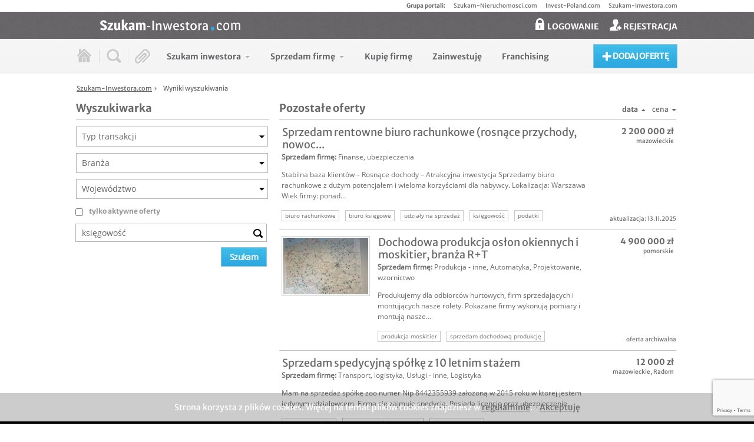

--- FILE ---
content_type: text/html; charset=UTF-8
request_url: https://www.szukam-inwestora.com/search/key:ksi%C4%99gowo%C5%9B%C4%87,
body_size: 12747
content:
<!DOCTYPE html>
<!--[if lt IE 7]>      <html class="no-js lt-ie9 lt-ie8 lt-ie7"> <![endif]-->
<!--[if IE 7]>         <html class="no-js lt-ie9 lt-ie8"> <![endif]-->
<!--[if IE 8]>         <html class="no-js lt-ie9"> <![endif]-->
<!--[if gt IE 8]><!--> <html class="no-js"> <!--<![endif]-->
   <head>
      <meta charset="utf-8">
      <!--[if lte IE 9]><meta http-equiv="X-UA-Compatible" content="IE=edge,chrome=1"><![endif]-->
      <title>Szukam-Inwestora.com, platforma inwestycji kapitałowych - Szukam-Inwestora.com - fuzje, przejęcia, sprzedaż biznesu, poszukiwanie kapitału, start-up, , kapitał na rozwój, inwestycje kapitałowe, inwestorzy, business angels, venture capital, private equity, kapitał dla firm</title>
      <meta name="description" content="Szukam-Inwestora.com - oferty sprzedaży firm, udziałów, inwestorzy, kapitał na rozwój, fuzje, przejęcia, sprzedaż firmy, sprzedaż biznesu, poszukiwanie kapitału, sprzedam udziały, inwestycje kapitałowe, business angels, venture capital">

      
      <meta property="og:site_name" content="Szukam-Inwestora.com, platforma inwestycji kapitałowych - Szukam-Inwestora.com - fuzje, przejęcia, sprzedaż biznesu, poszukiwanie kapitału, start-up, , kapitał na rozwój, inwestycje kapitałowe, inwestorzy, business angels, venture capital, private equity, kapitał dla firm" />
      <meta property="og:title" content="Szukam-Inwestora.com, platforma inwestycji kapitałowych - Szukam-Inwestora.com - fuzje, przejęcia, sprzedaż biznesu, poszukiwanie kapitału, start-up, , kapitał na rozwój, inwestycje kapitałowe, inwestorzy, business angels, venture capital, private equity, kapitał dla firm" />
      <meta property="og:description" content="Szukam-Inwestora.com - oferty sprzedaży firm, udziałów, inwestorzy, kapitał na rozwój, fuzje, przejęcia, sprzedaż firmy, sprzedaż biznesu, poszukiwanie kapitału, sprzedam udziały, inwestycje kapitałowe, business angels, venture capital" />
      <meta property="og:url" content="https://www.szukam-inwestora.com/search/key:księgowość," />
      <meta property="og:image" content="https://www.szukam-inwestora.com/assets/img/logo-social.jpg" />
      <meta property="og:locale" content="pl_PL" />

      <meta name="twitter:title" content="Szukam-Inwestora.com, platforma inwestycji kapitałowych - Szukam-Inwestora.com - fuzje, przejęcia, sprzedaż biznesu, poszukiwanie kapitału, start-up, , kapitał na rozwój, inwestycje kapitałowe, inwestorzy, business angels, venture capital, private equity, kapitał dla firm" />
      <meta name="twitter:image" content="https://www.szukam-inwestora.com/assets/img/logo-social.jpg" />
      <meta name="twitter:url" content="https://www.szukam-inwestora.com/search/key:księgowość," />

      <!-- <meta name="viewport" content="width=1020" /> -->
      <meta name="viewport" content="width=device-width, initial-scale=1">
      <link rel="stylesheet" href="https://www.szukam-inwestora.com/assets/css/normalize.css">
      <link rel="stylesheet" href="https://www.szukam-inwestora.com/assets/css/jquery-ui.css">
      <link rel="stylesheet" href="https://www.szukam-inwestora.com/assets/css/cssmap-poland.css">
      <link rel="stylesheet" href="https://www.szukam-inwestora.com/assets/css/prettyPhoto.css">
      <link rel="stylesheet" href="https://www.szukam-inwestora.com/assets/css/main3.css?v=14">
      <link rel="stylesheet" href="https://www.szukam-inwestora.com/assets/css/mobile.css">
      <link rel="stylesheet" href="/assets/banner-container/ifm.css">
      <link rel="next" href="https://www.szukam-inwestora.com/search/key:księgowość,/page/1" />
              
      <link rel="stylesheet" href="https://www.szukam-inwestora.com/assets/css/for-webkit.css">
                  <!-- all scripts goes to footer section | modernizr and jquery is exception! -->
      <script type="text/javascript">var MAINURL = 'https://www.szukam-inwestora.com/';</script>
      <script src="https://www.szukam-inwestora.com/assets/js/vendor/modernizr-2.6.2.min.js"></script>
      <script src="https://www.szukam-inwestora.com/assets/js/vendor/loading-attribute-polyfill.js"></script>
      <script src="https://www.szukam-inwestora.com/assets/js/vendor/jquery-1.10.2.min.js"></script>
            <meta name="ad.size" content="width=320,height=50">
               <!-- Google Tag Manager -->
         <script>(function(w,d,s,l,i){w[l]=w[l]||[];w[l].push({'gtm.start':
         new Date().getTime(),event:'gtm.js'});var f=d.getElementsByTagName(s)[0],
         j=d.createElement(s),dl=l!='dataLayer'?'&l='+l:'';j.async=true;j.src=
         'https://www.googletagmanager.com/gtm.js?id='+i+dl;f.parentNode.insertBefore(j,f);
         })(window,document,'script','dataLayer','GTM-KPR8K8V');</script>
         <!-- End Google Tag Manager -->
            <script type="application/ld+json">
      {
         "@context": "http://schema.org/",
         "@type": "WebSite",
         "url": "https://www.szukam-inwestora.com/search/key:ksi%C4%99gowo%C5%9B%C4%87,",
         "logo": "https://www.szukam-inwestora.com/assets/img/szukam-inwestora-white.svg",
         "name": "Szukam-Inwestora.com, platforma inwestycji kapitałowych",
         "description": "Szukam-Inwestora.com - oferty sprzedaży firm, udziałów, inwestorzy, kapitał na rozwój, fuzje, przejęcia, sprzedaż firmy, sprzedaż biznesu, poszukiwanie kapitału, sprzedam udziały, inwestycje kapitałowe, business angels, venture capital",
         "author": {
            "@type": "Organization",
            "name": "doinvest partners"
         },
         "potentialAction": {
            "@type": "SearchAction",
            "target": "https://www.szukam-inwestora.com/search/key:{search_term_string}",
            "query-input": "required name=search_term_string"
         }
      }
      </script>
   </head>
   <body>
      <!--[if lt IE 7]>
          <p class="chromeframe">Twoja przeglądarka jest <strong>przestarzała</strong>. Prosimy <a href="http://browsehappy.com/" title="Aktualizacja przeglądarki">zaaktualizować swoją przeglądarkę</a> lub <a href="http://www.google.com/chromeframe/?redirect=true" title="Google Chrome Frame">użyć Google Chrome Frame</a> do poprawnego wyświetlenia strony.</p>
      <![endif]-->

      <header>
                  	<!--  menu boczne - tylko dla wersji mobilnej -->
	      <div class="side-menu side-menu-left mobile" id="side-menu">
	      	<div id="side-menu-header">
	      		<button id="menu-button-1"></button>
	      		<div>Typ transakcji</div>
	      	</div>
	      	<div id="side-menu-list">
	      		<dl>

		      		<dt><a href="#" title="Szukam inwestora">Szukam inwestora</a></dt><span><a href="https://www.szukam-inwestora.com/oferty/szukam-inwestora" title="Szukam inwestora -  wszystkie">wszystkie</a></span>
		      		<div id=side-menu-border></div>
					   <dd>
		            	<ul>
                        <li>
                                                                          <a href="https://www.szukam-inwestora.com/oferty/szukam-inwestora/automatyka" title="Automatyka">Automatyka</a>
                                                                          <a href="https://www.szukam-inwestora.com/oferty/szukam-inwestora/biotechnologia" title="Biotechnologia">Biotechnologia</a>
                                                                          <a href="https://www.szukam-inwestora.com/oferty/szukam-inwestora/budownictwo" title="Budownictwo">Budownictwo</a>
                                                                          <a href="https://www.szukam-inwestora.com/oferty/szukam-inwestora/chemia" title="Chemia">Chemia</a>
                                                                          <a href="https://www.szukam-inwestora.com/oferty/szukam-inwestora/doradztwo" title="Doradztwo">Doradztwo</a>
                                                                          <a href="https://www.szukam-inwestora.com/oferty/szukam-inwestora/drewno-lesno-drzewna" title="Drewno, leśno-drzewna">Drewno, leśno-drzewna</a>
                                                                          <a href="https://www.szukam-inwestora.com/oferty/szukam-inwestora/druk-poligrafia" title="Druk, poligrafia">Druk, poligrafia</a>
                                                                          <a href="https://www.szukam-inwestora.com/oferty/szukam-inwestora/edukacja-szkolnictwo" title="Edukacja, szkolnictwo">Edukacja, szkolnictwo</a>
                                                                          <a href="https://www.szukam-inwestora.com/oferty/szukam-inwestora/ekologia-i-ochrona-srodowiska" title="Ekologia i ochrona środowiska">Ekologia i ochrona środowiska</a>
                                                                          <a href="https://www.szukam-inwestora.com/oferty/szukam-inwestora/elektronika" title="Elektronika">Elektronika</a>
                                                                          <a href="https://www.szukam-inwestora.com/oferty/szukam-inwestora/energetyka" title="Energetyka">Energetyka</a>
                                                                          <a href="https://www.szukam-inwestora.com/oferty/szukam-inwestora/finanse-ubezpieczenia" title="Finanse, ubezpieczenia">Finanse, ubezpieczenia</a>
                                                </li><li>                            <a href="https://www.szukam-inwestora.com/oferty/szukam-inwestora/gastronomia-lokale" title="Gastronomia, lokale">Gastronomia, lokale</a>
                                                                          <a href="https://www.szukam-inwestora.com/oferty/szukam-inwestora/handel-hurtowy-i-detaliczny" title="Handel hurtowy i detaliczny">Handel hurtowy i detaliczny</a>
                                                                          <a href="https://www.szukam-inwestora.com/oferty/szukam-inwestora/hutnictwo-i-metalurgia" title="Hutnictwo i metalurgia">Hutnictwo i metalurgia</a>
                                                                          <a href="https://www.szukam-inwestora.com/oferty/szukam-inwestora/informatyka" title="Informatyka">Informatyka</a>
                                                                          <a href="https://www.szukam-inwestora.com/oferty/szukam-inwestora/inna-branza" title="Inna branża">Inna branża</a>
                                                                          <a href="https://www.szukam-inwestora.com/oferty/szukam-inwestora/internet" title="Internet">Internet</a>
                                                                          <a href="https://www.szukam-inwestora.com/oferty/szukam-inwestora/logistyka" title="Logistyka">Logistyka</a>
                                                                          <a href="https://www.szukam-inwestora.com/oferty/szukam-inwestora/marketing-reklama" title="Marketing, reklama">Marketing, reklama</a>
                                                                          <a href="https://www.szukam-inwestora.com/oferty/szukam-inwestora/meble-wyposazenie" title="Meble, wyposażenie">Meble, wyposażenie</a>
                                                                          <a href="https://www.szukam-inwestora.com/oferty/szukam-inwestora/media" title="Media">Media</a>
                                                                          <a href="https://www.szukam-inwestora.com/oferty/szukam-inwestora/medycyna-farmacja" title="Medycyna, farmacja">Medycyna, farmacja</a>
                                                                          <a href="https://www.szukam-inwestora.com/oferty/szukam-inwestora/moda" title="Moda">Moda</a>
                                                </li><li>                            <a href="https://www.szukam-inwestora.com/oferty/szukam-inwestora/motoryzacja" title="Motoryzacja">Motoryzacja</a>
                                                                          <a href="https://www.szukam-inwestora.com/oferty/szukam-inwestora/nieruchomosci-komercyjne" title="Nieruchomości komercyjne">Nieruchomości komercyjne</a>
                                                                          <a href="https://www.szukam-inwestora.com/oferty/szukam-inwestora/odziez-wlokiennictwo" title="Odzież, włókiennictwo">Odzież, włókiennictwo</a>
                                                                          <a href="https://www.szukam-inwestora.com/oferty/szukam-inwestora/outsourcing-uslug" title="Outsourcing usług">Outsourcing usług</a>
                                                                          <a href="https://www.szukam-inwestora.com/oferty/szukam-inwestora/produkcja-inne" title="Produkcja - inne">Produkcja - inne</a>
                                                                          <a href="https://www.szukam-inwestora.com/oferty/szukam-inwestora/projektowanie-wzornictwo" title="Projektowanie, wzornictwo">Projektowanie, wzornictwo</a>
                                                                          <a href="https://www.szukam-inwestora.com/oferty/szukam-inwestora/rolnictwo" title="Rolnictwo">Rolnictwo</a>
                                                                          <a href="https://www.szukam-inwestora.com/oferty/szukam-inwestora/rozrywka-sport-kultura" title="Rozrywka, sport, kultura">Rozrywka, sport, kultura</a>
                                                                          <a href="https://www.szukam-inwestora.com/oferty/szukam-inwestora/spozywczy" title="Spożywczy">Spożywczy</a>
                                                                          <a href="https://www.szukam-inwestora.com/oferty/szukam-inwestora/technologia-innowacje" title="Technologia, innowacje">Technologia, innowacje</a>
                                                                          <a href="https://www.szukam-inwestora.com/oferty/szukam-inwestora/telekomunikacja" title="Telekomunikacja">Telekomunikacja</a>
                                                                          <a href="https://www.szukam-inwestora.com/oferty/szukam-inwestora/transport-logistyka" title="Transport, logistyka">Transport, logistyka</a>
                                                </li><li>                            <a href="https://www.szukam-inwestora.com/oferty/szukam-inwestora/turystyka-hotele" title="Turystyka, hotele">Turystyka, hotele</a>
                                                                          <a href="https://www.szukam-inwestora.com/oferty/szukam-inwestora/uslugi-inne" title="Usługi - inne">Usługi - inne</a>
                                               </li>
                     </ul>
			         </dd>
			         <dt><a href="#" title="Sprzedam firmę">Sprzedam firmę</a></dt><span><a href="https://www.szukam-inwestora.com/oferty/sprzedam-firme" title="Sprzedam firmę = wszystkie">wszystkie</a></span>
			         <div id=side-menu-border></div>
					   <dd>
		            	<ul>
                        <li>
                                                                          <a href="https://www.szukam-inwestora.com/oferty/sprzedam-firme/automatyka" title="Automatyka">Automatyka</a>
                                                                          <a href="https://www.szukam-inwestora.com/oferty/sprzedam-firme/biotechnologia" title="Biotechnologia">Biotechnologia</a>
                                                                          <a href="https://www.szukam-inwestora.com/oferty/sprzedam-firme/budownictwo" title="Budownictwo">Budownictwo</a>
                                                                          <a href="https://www.szukam-inwestora.com/oferty/sprzedam-firme/chemia" title="Chemia">Chemia</a>
                                                                          <a href="https://www.szukam-inwestora.com/oferty/sprzedam-firme/doradztwo" title="Doradztwo">Doradztwo</a>
                                                                          <a href="https://www.szukam-inwestora.com/oferty/sprzedam-firme/drewno-lesno-drzewna" title="Drewno, leśno-drzewna">Drewno, leśno-drzewna</a>
                                                                          <a href="https://www.szukam-inwestora.com/oferty/sprzedam-firme/druk-poligrafia" title="Druk, poligrafia">Druk, poligrafia</a>
                                                                          <a href="https://www.szukam-inwestora.com/oferty/sprzedam-firme/edukacja-szkolnictwo" title="Edukacja, szkolnictwo">Edukacja, szkolnictwo</a>
                                                                          <a href="https://www.szukam-inwestora.com/oferty/sprzedam-firme/ekologia-i-ochrona-srodowiska" title="Ekologia i ochrona środowiska">Ekologia i ochrona środowiska</a>
                                                                          <a href="https://www.szukam-inwestora.com/oferty/sprzedam-firme/elektronika" title="Elektronika">Elektronika</a>
                                                                          <a href="https://www.szukam-inwestora.com/oferty/sprzedam-firme/energetyka" title="Energetyka">Energetyka</a>
                                                                          <a href="https://www.szukam-inwestora.com/oferty/sprzedam-firme/finanse-ubezpieczenia" title="Finanse, ubezpieczenia">Finanse, ubezpieczenia</a>
                                                </li><li>                            <a href="https://www.szukam-inwestora.com/oferty/sprzedam-firme/gastronomia-lokale" title="Gastronomia, lokale">Gastronomia, lokale</a>
                                                                          <a href="https://www.szukam-inwestora.com/oferty/sprzedam-firme/handel-hurtowy-i-detaliczny" title="Handel hurtowy i detaliczny">Handel hurtowy i detaliczny</a>
                                                                          <a href="https://www.szukam-inwestora.com/oferty/sprzedam-firme/hutnictwo-i-metalurgia" title="Hutnictwo i metalurgia">Hutnictwo i metalurgia</a>
                                                                          <a href="https://www.szukam-inwestora.com/oferty/sprzedam-firme/informatyka" title="Informatyka">Informatyka</a>
                                                                          <a href="https://www.szukam-inwestora.com/oferty/sprzedam-firme/inna-branza" title="Inna branża">Inna branża</a>
                                                                          <a href="https://www.szukam-inwestora.com/oferty/sprzedam-firme/internet" title="Internet">Internet</a>
                                                                          <a href="https://www.szukam-inwestora.com/oferty/sprzedam-firme/logistyka" title="Logistyka">Logistyka</a>
                                                                          <a href="https://www.szukam-inwestora.com/oferty/sprzedam-firme/marketing-reklama" title="Marketing, reklama">Marketing, reklama</a>
                                                                          <a href="https://www.szukam-inwestora.com/oferty/sprzedam-firme/meble-wyposazenie" title="Meble, wyposażenie">Meble, wyposażenie</a>
                                                                          <a href="https://www.szukam-inwestora.com/oferty/sprzedam-firme/media" title="Media">Media</a>
                                                                          <a href="https://www.szukam-inwestora.com/oferty/sprzedam-firme/medycyna-farmacja" title="Medycyna, farmacja">Medycyna, farmacja</a>
                                                                          <a href="https://www.szukam-inwestora.com/oferty/sprzedam-firme/moda" title="Moda">Moda</a>
                                                </li><li>                            <a href="https://www.szukam-inwestora.com/oferty/sprzedam-firme/motoryzacja" title="Motoryzacja">Motoryzacja</a>
                                                                          <a href="https://www.szukam-inwestora.com/oferty/sprzedam-firme/nieruchomosci-komercyjne" title="Nieruchomości komercyjne">Nieruchomości komercyjne</a>
                                                                          <a href="https://www.szukam-inwestora.com/oferty/sprzedam-firme/odziez-wlokiennictwo" title="Odzież, włókiennictwo">Odzież, włókiennictwo</a>
                                                                          <a href="https://www.szukam-inwestora.com/oferty/sprzedam-firme/outsourcing-uslug" title="Outsourcing usług">Outsourcing usług</a>
                                                                          <a href="https://www.szukam-inwestora.com/oferty/sprzedam-firme/produkcja-inne" title="Produkcja - inne">Produkcja - inne</a>
                                                                          <a href="https://www.szukam-inwestora.com/oferty/sprzedam-firme/projektowanie-wzornictwo" title="Projektowanie, wzornictwo">Projektowanie, wzornictwo</a>
                                                                          <a href="https://www.szukam-inwestora.com/oferty/sprzedam-firme/rolnictwo" title="Rolnictwo">Rolnictwo</a>
                                                                          <a href="https://www.szukam-inwestora.com/oferty/sprzedam-firme/rozrywka-sport-kultura" title="Rozrywka, sport, kultura">Rozrywka, sport, kultura</a>
                                                                          <a href="https://www.szukam-inwestora.com/oferty/sprzedam-firme/spozywczy" title="Spożywczy">Spożywczy</a>
                                                                          <a href="https://www.szukam-inwestora.com/oferty/sprzedam-firme/technologia-innowacje" title="Technologia, innowacje">Technologia, innowacje</a>
                                                                          <a href="https://www.szukam-inwestora.com/oferty/sprzedam-firme/telekomunikacja" title="Telekomunikacja">Telekomunikacja</a>
                                                                          <a href="https://www.szukam-inwestora.com/oferty/sprzedam-firme/transport-logistyka" title="Transport, logistyka">Transport, logistyka</a>
                                                </li><li>                            <a href="https://www.szukam-inwestora.com/oferty/sprzedam-firme/turystyka-hotele" title="Turystyka, hotele">Turystyka, hotele</a>
                                                                          <a href="https://www.szukam-inwestora.com/oferty/sprzedam-firme/uslugi-inne" title="Usługi - inne">Usługi - inne</a>
                                               </li>
                     </ul>
			         </dd>
			         <dt style="width:93%"><a href="https://www.szukam-inwestora.com/oferty/kupie-firme" title="Kupię firmę">Kupię firmę</a></dt><span style="font-size:0; width:0">foo</span>
			         <div id=side-menu-border></div>
			         <dt style="width:93%"><a href="https://www.szukam-inwestora.com/oferty/zainwestuje" title="Zainwestuję">Zainwestuję</a></dt><span style="font-size:0; width:0">foo</span>
			         <div id=side-menu-border></div>
			         <dt style="width:93%"><a href="https://www.szukam-inwestora.com/oferty/franchising" title="Franchising">Franchising</a></dt><span style="font-size:0; width:0">foo</span>
			         <div id=side-menu-border></div>
		         </dl>
	      	</div>
			</div>
			<script>
				$("dd").hide();
				$("dt a").click(function() {
					$("dd").slideUp("fast");
					$(this).parent('dt').next('span').next('div').next('dd').delay(300).slideDown('slow');
				});
			</script>

         <section id="portalgroups" class="only-pc">
            <div>
               <b>Grupa portali:</b>
               <a href="https://www.szukam-nieruchomosci.com" title="Szukam-Nieruchomosci.com" rel="nofollow" target="_blank">Szukam-Nieruchomosci.com</a>
               <a href="http://invest-poland.com" title="Invest-Poland.com" target="_blank">Invest-Poland.com</a>
               <a href="https://www.szukam-inwestora.com" title="Szukam-Inwestora.com" target="_blank">Szukam-Inwestora.com</a>
            </div>
         </section>
         <section id="topbar">
            <div>
            	<button id="menu-button-2" class="mobile"></button>
               <a href="https://www.szukam-inwestora.com/" id="logotype" title="Szukam-Inwestora.com">
                  <img src="https://www.szukam-inwestora.com/assets/img/szukam-inwestora-white.svg" width="238" height="19" alt="Szukam-Inwestora.com"/>
                  <img src="https://www.szukam-inwestora.com/assets/img/szukam-inwestora.svg" width="238" height="19" alt="Szukam-Inwestora.com" class="for-print"/>
               </a>
               <div id="userbar">
                                    <div id="userbox-parent">
                     <a href="#" id="userbox-link" title="Logowanie">
                        <span class="icon-21x26-padlock"></span> LOGOWANIE
                     </a>
                     <form action="https://www.szukam-inwestora.com/users/login" method="post" id="userbox">
                        <input type="text" name="username" data-hint="E-mail..."/ style="margin: 0 20px;">
                        <input type="password" name="password" data-hint="Hasło..."/ style="margin: 0 20px;">
                        <input type="submit" value="Zaloguj"/ style="margin: 0 20px;">
                                             </form>
                  </div>
                  <a href="https://www.szukam-inwestora.com/users/register" title="Rejestracja">
                     <span class="icon-21x26-useradd"></span> REJESTRACJA
                  </a>
                                 </div>
            </div>
         </section>

         <nav id="menu">
            <div class="row">
               <div id="basicmenu">
                  <a href="https://www.szukam-inwestora.com/" title="Szukam-Inwestora.com"><span class="icon-header-home"></span></a>
                  <span></span>
                  <a href="#" id="searchwidget-button" title="Wyszukiwarka"><span class="icon-header-search"></span></a>
                  <div id="searchwidget-box">
                     <h2 class="color-darkgray">Szukaj spośród <span class="color-orange">564 aktualnych ofert</span> inwestycji kapitałowych</h2>
                     <hr>
                     
<form action="https://www.szukam-inwestora.com/search" method="post" id="search-widget-horizontal">
   <div class="row-6">
      <p class="span-6-2">
         <select name="type" class="input-full no-default-value"><option value="" selected="selected">Typ transakcji</option>
<option value="1">Szukam inwestora</option>
<option value="2">Sprzedam firmę</option>
<option value="3">Kupię firmę</option>
<option value="4">Zainwestuję</option>
<option value="5">Franchising</option>
</select>      </p>
      <p class="span-6-2">
                     <span class="for-1" style="height: 31px; margin-top: 10px; margin-bottom: 0; display: none;">
               <select name="category" class="input-full no-default-value category_for category_for-1 more-field">
                  <option value="">Branża</option>
                                 <option value="40">Automatyka</option>
                                 <option value="39">Biotechnologia</option>
                                 <option value="1">Budownictwo</option>
                                 <option value="2">Chemia</option>
                                 <option value="3">Doradztwo</option>
                                 <option value="43">Drewno, leśno-drzewna</option>
                                 <option value="4">Druk, poligrafia</option>
                                 <option value="5">Edukacja, szkolnictwo</option>
                                 <option value="6">Ekologia i ochrona środowiska</option>
                                 <option value="7">Elektronika</option>
                                 <option value="37">Energetyka</option>
                                 <option value="8">Finanse, ubezpieczenia</option>
                                 <option value="9">Gastronomia, lokale</option>
                                 <option value="10">Handel hurtowy i detaliczny</option>
                                 <option value="36">Hutnictwo i metalurgia</option>
                                 <option value="11">Informatyka</option>
                                 <option value="27">Inna branża</option>
                                 <option value="12">Internet</option>
                                 <option value="38">Logistyka</option>
                                 <option value="34">Marketing, reklama</option>
                                 <option value="13">Meble, wyposażenie</option>
                                 <option value="14">Media</option>
                                 <option value="15">Medycyna, farmacja</option>
                                 <option value="44">Moda</option>
                                 <option value="16">Motoryzacja</option>
                                 <option value="17">Nieruchomości komercyjne</option>
                                 <option value="18">Odzież, włókiennictwo</option>
                                 <option value="41">Outsourcing usług</option>
                                 <option value="19">Produkcja - inne</option>
                                 <option value="42">Projektowanie, wzornictwo</option>
                                 <option value="20">Rolnictwo</option>
                                 <option value="21">Rozrywka, sport, kultura</option>
                                 <option value="22">Spożywczy</option>
                                 <option value="23">Technologia, innowacje</option>
                                 <option value="24">Telekomunikacja</option>
                                 <option value="25">Transport, logistyka</option>
                                 <option value="26">Turystyka, hotele</option>
                                 <option value="35">Usługi - inne</option>
                        </select>
            </span>
                     <span class="for-2" style="height: 31px; margin-top: 10px; margin-bottom: 0; display: none;">
               <select name="category" class="input-full no-default-value category_for category_for-2 more-field">
                  <option value="">Branża</option>
                                 <option value="40">Automatyka</option>
                                 <option value="39">Biotechnologia</option>
                                 <option value="1">Budownictwo</option>
                                 <option value="2">Chemia</option>
                                 <option value="3">Doradztwo</option>
                                 <option value="43">Drewno, leśno-drzewna</option>
                                 <option value="43">Drewno, leśno-drzewna</option>
                                 <option value="4">Druk, poligrafia</option>
                                 <option value="5">Edukacja, szkolnictwo</option>
                                 <option value="6">Ekologia i ochrona środowiska</option>
                                 <option value="7">Elektronika</option>
                                 <option value="37">Energetyka</option>
                                 <option value="8">Finanse, ubezpieczenia</option>
                                 <option value="9">Gastronomia, lokale</option>
                                 <option value="10">Handel hurtowy i detaliczny</option>
                                 <option value="36">Hutnictwo i metalurgia</option>
                                 <option value="11">Informatyka</option>
                                 <option value="27">Inna branża</option>
                                 <option value="12">Internet</option>
                                 <option value="38">Logistyka</option>
                                 <option value="34">Marketing, reklama</option>
                                 <option value="13">Meble, wyposażenie</option>
                                 <option value="14">Media</option>
                                 <option value="15">Medycyna, farmacja</option>
                                 <option value="44">Moda</option>
                                 <option value="16">Motoryzacja</option>
                                 <option value="17">Nieruchomości komercyjne</option>
                                 <option value="18">Odzież, włókiennictwo</option>
                                 <option value="41">Outsourcing usług</option>
                                 <option value="19">Produkcja - inne</option>
                                 <option value="42">Projektowanie, wzornictwo</option>
                                 <option value="20">Rolnictwo</option>
                                 <option value="21">Rozrywka, sport, kultura</option>
                                 <option value="22">Spożywczy</option>
                                 <option value="23">Technologia, innowacje</option>
                                 <option value="24">Telekomunikacja</option>
                                 <option value="25">Transport, logistyka</option>
                                 <option value="26">Turystyka, hotele</option>
                                 <option value="35">Usługi - inne</option>
                        </select>
            </span>
                     <span class="for-3" style="height: 31px; margin-top: 10px; margin-bottom: 0; display: none;">
               <select name="category" class="input-full no-default-value category_for category_for-3 more-field">
                  <option value="">Branża</option>
                                 <option value="40">Automatyka</option>
                                 <option value="39">Biotechnologia</option>
                                 <option value="1">Budownictwo</option>
                                 <option value="2">Chemia</option>
                                 <option value="3">Doradztwo</option>
                                 <option value="43">Drewno, leśno-drzewna</option>
                                 <option value="4">Druk, poligrafia</option>
                                 <option value="5">Edukacja, szkolnictwo</option>
                                 <option value="6">Ekologia i ochrona środowiska</option>
                                 <option value="7">Elektronika</option>
                                 <option value="37">Energetyka</option>
                                 <option value="8">Finanse, ubezpieczenia</option>
                                 <option value="9">Gastronomia, lokale</option>
                                 <option value="10">Handel hurtowy i detaliczny</option>
                                 <option value="36">Hutnictwo i metalurgia</option>
                                 <option value="11">Informatyka</option>
                                 <option value="27">Inna branża</option>
                                 <option value="12">Internet</option>
                                 <option value="38">Logistyka</option>
                                 <option value="34">Marketing, reklama</option>
                                 <option value="13">Meble, wyposażenie</option>
                                 <option value="14">Media</option>
                                 <option value="15">Medycyna, farmacja</option>
                                 <option value="44">Moda</option>
                                 <option value="16">Motoryzacja</option>
                                 <option value="17">Nieruchomości komercyjne</option>
                                 <option value="18">Odzież, włókiennictwo</option>
                                 <option value="41">Outsourcing usług</option>
                                 <option value="19">Produkcja - inne</option>
                                 <option value="42">Projektowanie, wzornictwo</option>
                                 <option value="20">Rolnictwo</option>
                                 <option value="21">Rozrywka, sport, kultura</option>
                                 <option value="22">Spożywczy</option>
                                 <option value="23">Technologia, innowacje</option>
                                 <option value="24">Telekomunikacja</option>
                                 <option value="25">Transport, logistyka</option>
                                 <option value="26">Turystyka, hotele</option>
                                 <option value="35">Usługi - inne</option>
                        </select>
            </span>
                     <span class="for-4" style="height: 31px; margin-top: 10px; margin-bottom: 0; display: none;">
               <select name="category" class="input-full no-default-value category_for category_for-4 more-field">
                  <option value="">Branża</option>
                                 <option value="40">Automatyka</option>
                                 <option value="39">Biotechnologia</option>
                                 <option value="1">Budownictwo</option>
                                 <option value="2">Chemia</option>
                                 <option value="3">Doradztwo</option>
                                 <option value="43">Drewno, leśno-drzewna</option>
                                 <option value="4">Druk, poligrafia</option>
                                 <option value="5">Edukacja, szkolnictwo</option>
                                 <option value="6">Ekologia i ochrona środowiska</option>
                                 <option value="7">Elektronika</option>
                                 <option value="37">Energetyka</option>
                                 <option value="8">Finanse, ubezpieczenia</option>
                                 <option value="9">Gastronomia, lokale</option>
                                 <option value="10">Handel hurtowy i detaliczny</option>
                                 <option value="36">Hutnictwo i metalurgia</option>
                                 <option value="11">Informatyka</option>
                                 <option value="27">Inna branża</option>
                                 <option value="12">Internet</option>
                                 <option value="38">Logistyka</option>
                                 <option value="34">Marketing, reklama</option>
                                 <option value="13">Meble, wyposażenie</option>
                                 <option value="14">Media</option>
                                 <option value="15">Medycyna, farmacja</option>
                                 <option value="44">Moda</option>
                                 <option value="16">Motoryzacja</option>
                                 <option value="17">Nieruchomości komercyjne</option>
                                 <option value="18">Odzież, włókiennictwo</option>
                                 <option value="41">Outsourcing usług</option>
                                 <option value="19">Produkcja - inne</option>
                                 <option value="42">Projektowanie, wzornictwo</option>
                                 <option value="20">Rolnictwo</option>
                                 <option value="21">Rozrywka, sport, kultura</option>
                                 <option value="22">Spożywczy</option>
                                 <option value="23">Technologia, innowacje</option>
                                 <option value="24">Telekomunikacja</option>
                                 <option value="25">Transport, logistyka</option>
                                 <option value="26">Turystyka, hotele</option>
                                 <option value="35">Usługi - inne</option>
                        </select>
            </span>
                     <span class="for-5" style="height: 31px; margin-top: 10px; margin-bottom: 0; display: none;">
               <select name="category" class="input-full no-default-value category_for category_for-5 more-field">
                  <option value="">Branża</option>
                                 <option value="40">Automatyka</option>
                                 <option value="39">Biotechnologia</option>
                                 <option value="1">Budownictwo</option>
                                 <option value="2">Chemia</option>
                                 <option value="3">Doradztwo</option>
                                 <option value="43">Drewno, leśno-drzewna</option>
                                 <option value="4">Druk, poligrafia</option>
                                 <option value="5">Edukacja, szkolnictwo</option>
                                 <option value="6">Ekologia i ochrona środowiska</option>
                                 <option value="7">Elektronika</option>
                                 <option value="37">Energetyka</option>
                                 <option value="8">Finanse, ubezpieczenia</option>
                                 <option value="9">Gastronomia, lokale</option>
                                 <option value="10">Handel hurtowy i detaliczny</option>
                                 <option value="36">Hutnictwo i metalurgia</option>
                                 <option value="11">Informatyka</option>
                                 <option value="27">Inna branża</option>
                                 <option value="12">Internet</option>
                                 <option value="38">Logistyka</option>
                                 <option value="34">Marketing, reklama</option>
                                 <option value="13">Meble, wyposażenie</option>
                                 <option value="14">Media</option>
                                 <option value="15">Medycyna, farmacja</option>
                                 <option value="44">Moda</option>
                                 <option value="16">Motoryzacja</option>
                                 <option value="17">Nieruchomości komercyjne</option>
                                 <option value="18">Odzież, włókiennictwo</option>
                                 <option value="41">Outsourcing usług</option>
                                 <option value="19">Produkcja - inne</option>
                                 <option value="42">Projektowanie, wzornictwo</option>
                                 <option value="20">Rolnictwo</option>
                                 <option value="21">Rozrywka, sport, kultura</option>
                                 <option value="22">Spożywczy</option>
                                 <option value="23">Technologia, innowacje</option>
                                 <option value="24">Telekomunikacja</option>
                                 <option value="25">Transport, logistyka</option>
                                 <option value="26">Turystyka, hotele</option>
                                 <option value="35">Usługi - inne</option>
                        </select>
            </span>
               </p>
   </div>
   <div class="row-6">
      <p class="span-6-2">
         <select name="region" class="input-full no-default-value"><option value="" selected="selected">Województwo</option>
<option value="1">dolnośląskie</option>
<option value="2">kujawsko-pomorskie</option>
<option value="3">lubelskie</option>
<option value="4">lubuskie</option>
<option value="5">łódzkie</option>
<option value="6">małopolskie</option>
<option value="7">mazowieckie</option>
<option value="8">opolskie</option>
<option value="9">podkarpackie</option>
<option value="10">podlaskie</option>
<option value="11">pomorskie</option>
<option value="12">śląskie</option>
<option value="13">świętokrzyskie</option>
<option value="14">warmińsko-mazurskie</option>
<option value="15">wielkopolskie</option>
<option value="16">zachodniopomorskie</option>
<option value="99">zagranica</option>
</select>      </p>
            <p class="span-6-2" style="margin-left: 18px;">
         <span style="display: block; margin-top: 12px;">
            <label><input name="active" value="1" type="checkbox"   style="margin-right: 10px; float: left;" /> <span style="float: left; margin-top: 8px ! important;">tylko aktywne oferty</span></label>
         </span>
      </p>
   </div>
   <input name="key" value="księgowość" type="text" data-hint="Np. Spółka z dotacją..." class="input-search" style="width: 531px; margin-top: 12px; margin-left: 1px;;" />
   <div class="submit-container" style="margin-top: 12px !important;height: 31px !important;margin-right: 5px;float: right;">
      <input type="submit" value="Szukam" style="margin: 0"/>
   </div>
</form>

<script>
$(document).ready(function()
{
   $('.category_for').attr('disabled', 'disabled').parent().hide();

   $('select[name="type"]').change(function()
   {
      $('.category_for').attr('disabled', 'disabled').parent().hide();

      if ($(this).val() != '')
      {
         $('.for-' + $(this).val()).show().find('select').removeAttr('disabled');
      }
      else
      {
    	   $('.for-1').show().find('select').removeAttr('disabled');
      }
   });

   $('.for-1').show().find('select').removeAttr('disabled');});
</script>                  </div>
                  <span></span>
                  <a href="#" id="clipboard-paperclip" title="Schowek"><span class="icon-header-paperclip"></span></a>
                  <div id="clipboard-box">
                     
<h2><a href="https://www.szukam-inwestora.com/user/clipboard" title="Twój schowek" class="color-darkgray" rel="nofollow">Twój schowek</a></h2>
<hr>

   <p class="center">
      Schowek dostępny jest tylko dla zalogowanych użytkowników.
   </p>
   
                  </div>
               </div>
               <ul id="mainmenu" class="only-pc">
                  <li>
                     <a href="https://www.szukam-inwestora.com/oferty/szukam-inwestora" title="Szukam inwestora">Szukam inwestora</a>
                     <ul>
                        <li>
                                                                          <a href="https://www.szukam-inwestora.com/oferty/szukam-inwestora/automatyka" title="Automatyka">Automatyka</a>
                                                                          <a href="https://www.szukam-inwestora.com/oferty/szukam-inwestora/biotechnologia" title="Biotechnologia">Biotechnologia</a>
                                                                          <a href="https://www.szukam-inwestora.com/oferty/szukam-inwestora/budownictwo" title="Budownictwo">Budownictwo</a>
                                                                          <a href="https://www.szukam-inwestora.com/oferty/szukam-inwestora/chemia" title="Chemia">Chemia</a>
                                                                          <a href="https://www.szukam-inwestora.com/oferty/szukam-inwestora/doradztwo" title="Doradztwo">Doradztwo</a>
                                                                          <a href="https://www.szukam-inwestora.com/oferty/szukam-inwestora/drewno-lesno-drzewna" title="Drewno, leśno-drzewna">Drewno, leśno-drzewna</a>
                                                                          <a href="https://www.szukam-inwestora.com/oferty/szukam-inwestora/druk-poligrafia" title="Druk, poligrafia">Druk, poligrafia</a>
                                                                          <a href="https://www.szukam-inwestora.com/oferty/szukam-inwestora/edukacja-szkolnictwo" title="Edukacja, szkolnictwo">Edukacja, szkolnictwo</a>
                                                                          <a href="https://www.szukam-inwestora.com/oferty/szukam-inwestora/ekologia-i-ochrona-srodowiska" title="Ekologia i ochrona środowiska">Ekologia i ochrona środowiska</a>
                                                                          <a href="https://www.szukam-inwestora.com/oferty/szukam-inwestora/elektronika" title="Elektronika">Elektronika</a>
                                                                          <a href="https://www.szukam-inwestora.com/oferty/szukam-inwestora/energetyka" title="Energetyka">Energetyka</a>
                                                                          <a href="https://www.szukam-inwestora.com/oferty/szukam-inwestora/finanse-ubezpieczenia" title="Finanse, ubezpieczenia">Finanse, ubezpieczenia</a>
                                                </li><li>                            <a href="https://www.szukam-inwestora.com/oferty/szukam-inwestora/gastronomia-lokale" title="Gastronomia, lokale">Gastronomia, lokale</a>
                                                                          <a href="https://www.szukam-inwestora.com/oferty/szukam-inwestora/handel-hurtowy-i-detaliczny" title="Handel hurtowy i detaliczny">Handel hurtowy i detaliczny</a>
                                                                          <a href="https://www.szukam-inwestora.com/oferty/szukam-inwestora/hutnictwo-i-metalurgia" title="Hutnictwo i metalurgia">Hutnictwo i metalurgia</a>
                                                                          <a href="https://www.szukam-inwestora.com/oferty/szukam-inwestora/informatyka" title="Informatyka">Informatyka</a>
                                                                          <a href="https://www.szukam-inwestora.com/oferty/szukam-inwestora/inna-branza" title="Inna branża">Inna branża</a>
                                                                          <a href="https://www.szukam-inwestora.com/oferty/szukam-inwestora/internet" title="Internet">Internet</a>
                                                                          <a href="https://www.szukam-inwestora.com/oferty/szukam-inwestora/logistyka" title="Logistyka">Logistyka</a>
                                                                          <a href="https://www.szukam-inwestora.com/oferty/szukam-inwestora/marketing-reklama" title="Marketing, reklama">Marketing, reklama</a>
                                                                          <a href="https://www.szukam-inwestora.com/oferty/szukam-inwestora/meble-wyposazenie" title="Meble, wyposażenie">Meble, wyposażenie</a>
                                                                          <a href="https://www.szukam-inwestora.com/oferty/szukam-inwestora/media" title="Media">Media</a>
                                                                          <a href="https://www.szukam-inwestora.com/oferty/szukam-inwestora/medycyna-farmacja" title="Medycyna, farmacja">Medycyna, farmacja</a>
                                                                          <a href="https://www.szukam-inwestora.com/oferty/szukam-inwestora/moda" title="Moda">Moda</a>
                                                </li><li>                            <a href="https://www.szukam-inwestora.com/oferty/szukam-inwestora/motoryzacja" title="Motoryzacja">Motoryzacja</a>
                                                                          <a href="https://www.szukam-inwestora.com/oferty/szukam-inwestora/nieruchomosci-komercyjne" title="Nieruchomości komercyjne">Nieruchomości komercyjne</a>
                                                                          <a href="https://www.szukam-inwestora.com/oferty/szukam-inwestora/odziez-wlokiennictwo" title="Odzież, włókiennictwo">Odzież, włókiennictwo</a>
                                                                          <a href="https://www.szukam-inwestora.com/oferty/szukam-inwestora/outsourcing-uslug" title="Outsourcing usług">Outsourcing usług</a>
                                                                          <a href="https://www.szukam-inwestora.com/oferty/szukam-inwestora/produkcja-inne" title="Produkcja - inne">Produkcja - inne</a>
                                                                          <a href="https://www.szukam-inwestora.com/oferty/szukam-inwestora/projektowanie-wzornictwo" title="Projektowanie, wzornictwo">Projektowanie, wzornictwo</a>
                                                                          <a href="https://www.szukam-inwestora.com/oferty/szukam-inwestora/rolnictwo" title="Rolnictwo">Rolnictwo</a>
                                                                          <a href="https://www.szukam-inwestora.com/oferty/szukam-inwestora/rozrywka-sport-kultura" title="Rozrywka, sport, kultura">Rozrywka, sport, kultura</a>
                                                                          <a href="https://www.szukam-inwestora.com/oferty/szukam-inwestora/spozywczy" title="Spożywczy">Spożywczy</a>
                                                                          <a href="https://www.szukam-inwestora.com/oferty/szukam-inwestora/technologia-innowacje" title="Technologia, innowacje">Technologia, innowacje</a>
                                                                          <a href="https://www.szukam-inwestora.com/oferty/szukam-inwestora/telekomunikacja" title="Telekomunikacja">Telekomunikacja</a>
                                                                          <a href="https://www.szukam-inwestora.com/oferty/szukam-inwestora/transport-logistyka" title="Transport, logistyka">Transport, logistyka</a>
                                                </li><li>                            <a href="https://www.szukam-inwestora.com/oferty/szukam-inwestora/turystyka-hotele" title="Turystyka, hotele">Turystyka, hotele</a>
                                                                          <a href="https://www.szukam-inwestora.com/oferty/szukam-inwestora/uslugi-inne" title="Usługi - inne">Usługi - inne</a>
                                               </li>
                     </ul>
                  </li>
                  <li>
                     <a href="https://www.szukam-inwestora.com/oferty/sprzedam-firme" title="Sprzedam firmę">Sprzedam firmę</a>
                     <ul>
                        <li>
                                                                          <a href="https://www.szukam-inwestora.com/oferty/sprzedam-firme/automatyka" title="Automatyka">Automatyka</a>
                                                                          <a href="https://www.szukam-inwestora.com/oferty/sprzedam-firme/biotechnologia" title="Biotechnologia">Biotechnologia</a>
                                                                          <a href="https://www.szukam-inwestora.com/oferty/sprzedam-firme/budownictwo" title="Budownictwo">Budownictwo</a>
                                                                          <a href="https://www.szukam-inwestora.com/oferty/sprzedam-firme/chemia" title="Chemia">Chemia</a>
                                                                          <a href="https://www.szukam-inwestora.com/oferty/sprzedam-firme/doradztwo" title="Doradztwo">Doradztwo</a>
                                                                          <a href="https://www.szukam-inwestora.com/oferty/sprzedam-firme/drewno-lesno-drzewna" title="Drewno, leśno-drzewna">Drewno, leśno-drzewna</a>
                                                                          <a href="https://www.szukam-inwestora.com/oferty/sprzedam-firme/druk-poligrafia" title="Druk, poligrafia">Druk, poligrafia</a>
                                                                          <a href="https://www.szukam-inwestora.com/oferty/sprzedam-firme/edukacja-szkolnictwo" title="Edukacja, szkolnictwo">Edukacja, szkolnictwo</a>
                                                                          <a href="https://www.szukam-inwestora.com/oferty/sprzedam-firme/ekologia-i-ochrona-srodowiska" title="Ekologia i ochrona środowiska">Ekologia i ochrona środowiska</a>
                                                                          <a href="https://www.szukam-inwestora.com/oferty/sprzedam-firme/elektronika" title="Elektronika">Elektronika</a>
                                                                          <a href="https://www.szukam-inwestora.com/oferty/sprzedam-firme/energetyka" title="Energetyka">Energetyka</a>
                                                                          <a href="https://www.szukam-inwestora.com/oferty/sprzedam-firme/finanse-ubezpieczenia" title="Finanse, ubezpieczenia">Finanse, ubezpieczenia</a>
                                                </li><li>                            <a href="https://www.szukam-inwestora.com/oferty/sprzedam-firme/gastronomia-lokale" title="Gastronomia, lokale">Gastronomia, lokale</a>
                                                                          <a href="https://www.szukam-inwestora.com/oferty/sprzedam-firme/handel-hurtowy-i-detaliczny" title="Handel hurtowy i detaliczny">Handel hurtowy i detaliczny</a>
                                                                          <a href="https://www.szukam-inwestora.com/oferty/sprzedam-firme/hutnictwo-i-metalurgia" title="Hutnictwo i metalurgia">Hutnictwo i metalurgia</a>
                                                                          <a href="https://www.szukam-inwestora.com/oferty/sprzedam-firme/informatyka" title="Informatyka">Informatyka</a>
                                                                          <a href="https://www.szukam-inwestora.com/oferty/sprzedam-firme/inna-branza" title="Inna branża">Inna branża</a>
                                                                          <a href="https://www.szukam-inwestora.com/oferty/sprzedam-firme/internet" title="Internet">Internet</a>
                                                                          <a href="https://www.szukam-inwestora.com/oferty/sprzedam-firme/logistyka" title="Logistyka">Logistyka</a>
                                                                          <a href="https://www.szukam-inwestora.com/oferty/sprzedam-firme/marketing-reklama" title="Marketing, reklama">Marketing, reklama</a>
                                                                          <a href="https://www.szukam-inwestora.com/oferty/sprzedam-firme/meble-wyposazenie" title="Meble, wyposażenie">Meble, wyposażenie</a>
                                                                          <a href="https://www.szukam-inwestora.com/oferty/sprzedam-firme/media" title="Media">Media</a>
                                                                          <a href="https://www.szukam-inwestora.com/oferty/sprzedam-firme/medycyna-farmacja" title="Medycyna, farmacja">Medycyna, farmacja</a>
                                                                          <a href="https://www.szukam-inwestora.com/oferty/sprzedam-firme/moda" title="Moda">Moda</a>
                                                </li><li>                            <a href="https://www.szukam-inwestora.com/oferty/sprzedam-firme/motoryzacja" title="Motoryzacja">Motoryzacja</a>
                                                                          <a href="https://www.szukam-inwestora.com/oferty/sprzedam-firme/nieruchomosci-komercyjne" title="Nieruchomości komercyjne">Nieruchomości komercyjne</a>
                                                                          <a href="https://www.szukam-inwestora.com/oferty/sprzedam-firme/odziez-wlokiennictwo" title="Odzież, włókiennictwo">Odzież, włókiennictwo</a>
                                                                          <a href="https://www.szukam-inwestora.com/oferty/sprzedam-firme/outsourcing-uslug" title="Outsourcing usług">Outsourcing usług</a>
                                                                          <a href="https://www.szukam-inwestora.com/oferty/sprzedam-firme/produkcja-inne" title="Produkcja - inne">Produkcja - inne</a>
                                                                          <a href="https://www.szukam-inwestora.com/oferty/sprzedam-firme/projektowanie-wzornictwo" title="Projektowanie, wzornictwo">Projektowanie, wzornictwo</a>
                                                                          <a href="https://www.szukam-inwestora.com/oferty/sprzedam-firme/rolnictwo" title="Rolnictwo">Rolnictwo</a>
                                                                          <a href="https://www.szukam-inwestora.com/oferty/sprzedam-firme/rozrywka-sport-kultura" title="Rozrywka, sport, kultura">Rozrywka, sport, kultura</a>
                                                                          <a href="https://www.szukam-inwestora.com/oferty/sprzedam-firme/spozywczy" title="Spożywczy">Spożywczy</a>
                                                                          <a href="https://www.szukam-inwestora.com/oferty/sprzedam-firme/technologia-innowacje" title="Technologia, innowacje">Technologia, innowacje</a>
                                                                          <a href="https://www.szukam-inwestora.com/oferty/sprzedam-firme/telekomunikacja" title="Telekomunikacja">Telekomunikacja</a>
                                                                          <a href="https://www.szukam-inwestora.com/oferty/sprzedam-firme/transport-logistyka" title="Transport, logistyka">Transport, logistyka</a>
                                                </li><li>                            <a href="https://www.szukam-inwestora.com/oferty/sprzedam-firme/turystyka-hotele" title="Turystyka, hotele">Turystyka, hotele</a>
                                                                          <a href="https://www.szukam-inwestora.com/oferty/sprzedam-firme/uslugi-inne" title="Usługi - inne">Usługi - inne</a>
                                               </li>
                     </ul>
                  </li>
                  <li>
                     <a href="https://www.szukam-inwestora.com/oferty/kupie-firme" title="Kupię firmę">Kupię firmę</a>
                  </li>
                  <li>
                     <a href="https://www.szukam-inwestora.com/oferty/zainwestuje" title="Zainwestuję">Zainwestuję</a>
                  </li>
                  <li>
                     <a href="https://www.szukam-inwestora.com/oferty/franchising" title="Franchising">Franchising</a>
                  </li>
               </ul>
               <a href="https://www.szukam-inwestora.com/user/offers/add" title="Dodaj ofertę" id="button-offert-add" class="submit float-right" rel="nofollow">
                  <span class="icon-16x16-plus"></span> DODAJ OFERTĘ
               </a>
            </div>
         </nav>
      </header>
      <div id="body">
         
                  
<nav class="breadcrumbs">
   <ul itemscope itemtype="https://schema.org/BreadcrumbList">
               <li itemprop="itemListElement" itemscope itemtype="https://schema.org/ListItem">
                  <a itemprop="item" href="https://www.szukam-inwestora.com/" title="Szukam-Inwestora.com">
                     <span itemprop="name">Szukam-Inwestora.com</span>
                  </a>
                  <meta itemprop="position" content="1" />
               </li><li>
                           <span itemprop="name">Wyniki wyszukiwania</span>
                           <meta itemprop="position" content="2" />
                        </li>
            </ul></nav>
<section id="mobile-section-search" class="row-6">
   <aside id="mobile-search" class="span-6-2">
      <h2 class="color-darkgray">Wyszukiwarka</h2>
      <hr>
      
<form action="https://www.szukam-inwestora.com/search" method="post" class="search-widget">
   <select name="type" class="input-full no-default-value"><option value="" selected="selected">Typ transakcji</option>
<option value="1">Szukam inwestora</option>
<option value="2">Sprzedam firmę</option>
<option value="3">Kupię firmę</option>
<option value="4">Zainwestuję</option>
<option value="5">Franchising</option>
</select>         <div class="for-1" style="height: 31px; margin-top: 13px; margin-bottom: 0; display: none;">
         <select name="category" class="input-full no-default-value category_for category_for-1 more-field">
            <option value="">Branża</option>
                     <option value="40">Automatyka</option>
                     <option value="39">Biotechnologia</option>
                     <option value="1">Budownictwo</option>
                     <option value="2">Chemia</option>
                     <option value="3">Doradztwo</option>
                     <option value="43">Drewno, leśno-drzewna</option>
                     <option value="4">Druk, poligrafia</option>
                     <option value="5">Edukacja, szkolnictwo</option>
                     <option value="6">Ekologia i ochrona środowiska</option>
                     <option value="7">Elektronika</option>
                     <option value="37">Energetyka</option>
                     <option value="8">Finanse, ubezpieczenia</option>
                     <option value="9">Gastronomia, lokale</option>
                     <option value="10">Handel hurtowy i detaliczny</option>
                     <option value="36">Hutnictwo i metalurgia</option>
                     <option value="11">Informatyka</option>
                     <option value="27">Inna branża</option>
                     <option value="12">Internet</option>
                     <option value="38">Logistyka</option>
                     <option value="34">Marketing, reklama</option>
                     <option value="13">Meble, wyposażenie</option>
                     <option value="14">Media</option>
                     <option value="15">Medycyna, farmacja</option>
                     <option value="44">Moda</option>
                     <option value="16">Motoryzacja</option>
                     <option value="17">Nieruchomości komercyjne</option>
                     <option value="18">Odzież, włókiennictwo</option>
                     <option value="41">Outsourcing usług</option>
                     <option value="19">Produkcja - inne</option>
                     <option value="42">Projektowanie, wzornictwo</option>
                     <option value="20">Rolnictwo</option>
                     <option value="21">Rozrywka, sport, kultura</option>
                     <option value="22">Spożywczy</option>
                     <option value="23">Technologia, innowacje</option>
                     <option value="24">Telekomunikacja</option>
                     <option value="25">Transport, logistyka</option>
                     <option value="26">Turystyka, hotele</option>
                     <option value="35">Usługi - inne</option>
            </select>
      </div>
         <div class="for-2" style="height: 31px; margin-top: 13px; margin-bottom: 0; display: none;">
         <select name="category" class="input-full no-default-value category_for category_for-2 more-field">
            <option value="">Branża</option>
                     <option value="40">Automatyka</option>
                     <option value="39">Biotechnologia</option>
                     <option value="1">Budownictwo</option>
                     <option value="2">Chemia</option>
                     <option value="3">Doradztwo</option>
                     <option value="43">Drewno, leśno-drzewna</option>
                     <option value="43">Drewno, leśno-drzewna</option>
                     <option value="4">Druk, poligrafia</option>
                     <option value="5">Edukacja, szkolnictwo</option>
                     <option value="6">Ekologia i ochrona środowiska</option>
                     <option value="7">Elektronika</option>
                     <option value="37">Energetyka</option>
                     <option value="8">Finanse, ubezpieczenia</option>
                     <option value="9">Gastronomia, lokale</option>
                     <option value="10">Handel hurtowy i detaliczny</option>
                     <option value="36">Hutnictwo i metalurgia</option>
                     <option value="11">Informatyka</option>
                     <option value="27">Inna branża</option>
                     <option value="12">Internet</option>
                     <option value="38">Logistyka</option>
                     <option value="34">Marketing, reklama</option>
                     <option value="13">Meble, wyposażenie</option>
                     <option value="14">Media</option>
                     <option value="15">Medycyna, farmacja</option>
                     <option value="44">Moda</option>
                     <option value="16">Motoryzacja</option>
                     <option value="17">Nieruchomości komercyjne</option>
                     <option value="18">Odzież, włókiennictwo</option>
                     <option value="41">Outsourcing usług</option>
                     <option value="19">Produkcja - inne</option>
                     <option value="42">Projektowanie, wzornictwo</option>
                     <option value="20">Rolnictwo</option>
                     <option value="21">Rozrywka, sport, kultura</option>
                     <option value="22">Spożywczy</option>
                     <option value="23">Technologia, innowacje</option>
                     <option value="24">Telekomunikacja</option>
                     <option value="25">Transport, logistyka</option>
                     <option value="26">Turystyka, hotele</option>
                     <option value="35">Usługi - inne</option>
            </select>
      </div>
         <div class="for-3" style="height: 31px; margin-top: 13px; margin-bottom: 0; display: none;">
         <select name="category" class="input-full no-default-value category_for category_for-3 more-field">
            <option value="">Branża</option>
                     <option value="40">Automatyka</option>
                     <option value="39">Biotechnologia</option>
                     <option value="1">Budownictwo</option>
                     <option value="2">Chemia</option>
                     <option value="3">Doradztwo</option>
                     <option value="43">Drewno, leśno-drzewna</option>
                     <option value="4">Druk, poligrafia</option>
                     <option value="5">Edukacja, szkolnictwo</option>
                     <option value="6">Ekologia i ochrona środowiska</option>
                     <option value="7">Elektronika</option>
                     <option value="37">Energetyka</option>
                     <option value="8">Finanse, ubezpieczenia</option>
                     <option value="9">Gastronomia, lokale</option>
                     <option value="10">Handel hurtowy i detaliczny</option>
                     <option value="36">Hutnictwo i metalurgia</option>
                     <option value="11">Informatyka</option>
                     <option value="27">Inna branża</option>
                     <option value="12">Internet</option>
                     <option value="38">Logistyka</option>
                     <option value="34">Marketing, reklama</option>
                     <option value="13">Meble, wyposażenie</option>
                     <option value="14">Media</option>
                     <option value="15">Medycyna, farmacja</option>
                     <option value="44">Moda</option>
                     <option value="16">Motoryzacja</option>
                     <option value="17">Nieruchomości komercyjne</option>
                     <option value="18">Odzież, włókiennictwo</option>
                     <option value="41">Outsourcing usług</option>
                     <option value="19">Produkcja - inne</option>
                     <option value="42">Projektowanie, wzornictwo</option>
                     <option value="20">Rolnictwo</option>
                     <option value="21">Rozrywka, sport, kultura</option>
                     <option value="22">Spożywczy</option>
                     <option value="23">Technologia, innowacje</option>
                     <option value="24">Telekomunikacja</option>
                     <option value="25">Transport, logistyka</option>
                     <option value="26">Turystyka, hotele</option>
                     <option value="35">Usługi - inne</option>
            </select>
      </div>
         <div class="for-4" style="height: 31px; margin-top: 13px; margin-bottom: 0; display: none;">
         <select name="category" class="input-full no-default-value category_for category_for-4 more-field">
            <option value="">Branża</option>
                     <option value="40">Automatyka</option>
                     <option value="39">Biotechnologia</option>
                     <option value="1">Budownictwo</option>
                     <option value="2">Chemia</option>
                     <option value="3">Doradztwo</option>
                     <option value="43">Drewno, leśno-drzewna</option>
                     <option value="4">Druk, poligrafia</option>
                     <option value="5">Edukacja, szkolnictwo</option>
                     <option value="6">Ekologia i ochrona środowiska</option>
                     <option value="7">Elektronika</option>
                     <option value="37">Energetyka</option>
                     <option value="8">Finanse, ubezpieczenia</option>
                     <option value="9">Gastronomia, lokale</option>
                     <option value="10">Handel hurtowy i detaliczny</option>
                     <option value="36">Hutnictwo i metalurgia</option>
                     <option value="11">Informatyka</option>
                     <option value="27">Inna branża</option>
                     <option value="12">Internet</option>
                     <option value="38">Logistyka</option>
                     <option value="34">Marketing, reklama</option>
                     <option value="13">Meble, wyposażenie</option>
                     <option value="14">Media</option>
                     <option value="15">Medycyna, farmacja</option>
                     <option value="44">Moda</option>
                     <option value="16">Motoryzacja</option>
                     <option value="17">Nieruchomości komercyjne</option>
                     <option value="18">Odzież, włókiennictwo</option>
                     <option value="41">Outsourcing usług</option>
                     <option value="19">Produkcja - inne</option>
                     <option value="42">Projektowanie, wzornictwo</option>
                     <option value="20">Rolnictwo</option>
                     <option value="21">Rozrywka, sport, kultura</option>
                     <option value="22">Spożywczy</option>
                     <option value="23">Technologia, innowacje</option>
                     <option value="24">Telekomunikacja</option>
                     <option value="25">Transport, logistyka</option>
                     <option value="26">Turystyka, hotele</option>
                     <option value="35">Usługi - inne</option>
            </select>
      </div>
         <div class="for-5" style="height: 31px; margin-top: 13px; margin-bottom: 0; display: none;">
         <select name="category" class="input-full no-default-value category_for category_for-5 more-field">
            <option value="">Branża</option>
                     <option value="40">Automatyka</option>
                     <option value="39">Biotechnologia</option>
                     <option value="1">Budownictwo</option>
                     <option value="2">Chemia</option>
                     <option value="3">Doradztwo</option>
                     <option value="43">Drewno, leśno-drzewna</option>
                     <option value="4">Druk, poligrafia</option>
                     <option value="5">Edukacja, szkolnictwo</option>
                     <option value="6">Ekologia i ochrona środowiska</option>
                     <option value="7">Elektronika</option>
                     <option value="37">Energetyka</option>
                     <option value="8">Finanse, ubezpieczenia</option>
                     <option value="9">Gastronomia, lokale</option>
                     <option value="10">Handel hurtowy i detaliczny</option>
                     <option value="36">Hutnictwo i metalurgia</option>
                     <option value="11">Informatyka</option>
                     <option value="27">Inna branża</option>
                     <option value="12">Internet</option>
                     <option value="38">Logistyka</option>
                     <option value="34">Marketing, reklama</option>
                     <option value="13">Meble, wyposażenie</option>
                     <option value="14">Media</option>
                     <option value="15">Medycyna, farmacja</option>
                     <option value="44">Moda</option>
                     <option value="16">Motoryzacja</option>
                     <option value="17">Nieruchomości komercyjne</option>
                     <option value="18">Odzież, włókiennictwo</option>
                     <option value="41">Outsourcing usług</option>
                     <option value="19">Produkcja - inne</option>
                     <option value="42">Projektowanie, wzornictwo</option>
                     <option value="20">Rolnictwo</option>
                     <option value="21">Rozrywka, sport, kultura</option>
                     <option value="22">Spożywczy</option>
                     <option value="23">Technologia, innowacje</option>
                     <option value="24">Telekomunikacja</option>
                     <option value="25">Transport, logistyka</option>
                     <option value="26">Turystyka, hotele</option>
                     <option value="35">Usługi - inne</option>
            </select>
      </div>
      <select name="region" class="input-full no-default-value" style="margin-top: 13px;"><option value="" selected="selected">Województwo</option>
<option value="1">dolnośląskie</option>
<option value="2">kujawsko-pomorskie</option>
<option value="3">lubelskie</option>
<option value="4">lubuskie</option>
<option value="5">łódzkie</option>
<option value="6">małopolskie</option>
<option value="7">mazowieckie</option>
<option value="8">opolskie</option>
<option value="9">podkarpackie</option>
<option value="10">podlaskie</option>
<option value="11">pomorskie</option>
<option value="12">śląskie</option>
<option value="13">świętokrzyskie</option>
<option value="14">warmińsko-mazurskie</option>
<option value="15">wielkopolskie</option>
<option value="16">zachodniopomorskie</option>
<option value="99">zagranica</option>
</select>      <p id="mobile-offers-checkbox" class="span-6-2" style="margin: 0px">
      <span style="display: block; margin-top: 8px;">
         <label><input name="active" value="1" type="checkbox"   style="margin: 10px 10px 0 0 !important; float: left;" /> <span style="float: left; margin-top: 8px ! important;">tylko aktywne oferty</span></label>
      </span>
   </p>
   <input name="key" value="księgowość" type="text" data-hint="Np. Spółka z dotacją..." class="input-search input-full" style="margin-top: 12px;" />
   <p style="overflow: hidden;" class="submit-container">
      <input type="submit" value="Szukam" class="float-right" style="margin-top: 9px;" />
   </p>
</form>

<script>
$(document).ready(function()
{
   $('.category_for').attr('disabled', 'disabled').parent().hide();

   $('select[name="type"]').change(function()
   {
      $('.category_for').attr('disabled', 'disabled').parent().hide();

      if ($(this).val() != '')
      {
         $('.for-' + $(this).val()).show().find('select').removeAttr('disabled');
      }
      else
      {
    	   $('.for-1').show().find('select').removeAttr('disabled');
      }
   });

   $('select[name="type"]').not(':first').change(function()
		{
  	   if ($(this).val() != '')
  	   {
  		   location.href = "https://www.szukam-inwestora.com/oferty/type_redirect/" + $(this).val();
  	   }
		});

   $('.category_for:gt(4)').change(function()
		{
  	   if ($(this).val() != '')
  	   {
  		   location.href = "https://www.szukam-inwestora.com/oferty/category_redirect/" + $(this).val() + ($('select[name="type"]').not(':first').val() != '' ? "/" + $('select[name="type"]').not(':first').val() : "");
  	   }
		});

   $('.for-1').show().find('select').removeAttr('disabled');});
</script>
         </aside>
   <div class="span-6-4" id="offers-list">
               <div id="sorter"><a href="https://www.szukam-inwestora.com/search/key:księgowość,?sortby=2059740690&amp;sort=a"  class="sorter-order-asc sorter-active " title="data">data</a><a href="https://www.szukam-inwestora.com/search/key:księgowość,?sortby=3521008368&amp;sort=d"  class="sorter-order-desc  " title="cena">cena</a></div>               <h2 class="color-darkgray">
         Pozostałe oferty
      </h2>
      <hr>
               <div class="offer-row" data-id="71766">
		   <div class="offer-row-content" style="width: 520px;">
         <h4><a href="https://www.szukam-inwestora.com/oferty/71766-sprzedam-rentowne-biuro-rachunkowe-rosnace-przychody-nowoczesne-biuro" title="Sprzedam rentowne biuro rachunkowe (rosnące przychody, nowoczesne biuro)">Sprzedam rentowne biuro rachunkowe (rosnące przychody, nowoc...</a></h4>
         <div class="offer-row-info">
            <b class="offer-row-info-price">
               2 200 000 zł            </b>
            <span class="offer-row-location-place">
               <a href="https://www.szukam-inwestora.com/oferty/mazowieckie" title="mazowieckie">mazowieckie</a>            </span>
                        <div class="offer-row-info-mod">
                                 aktualizacja: 13.11.2025                           </div>
         </div>
         <p style="margin-top: 2px;">
            <b>
               <a href="https://www.szukam-inwestora.com/oferty/sprzedam-firme" title="Sprzedam firmę">Sprzedam firmę</a>:
            </b>
            <a href="https://www.szukam-inwestora.com/oferty/finanse-ubezpieczenia" title="Finanse, ubezpieczenia">Finanse, ubezpieczenia</a>         </p>

         <p>
            Stabilna baza klientów – Rosnące dochody – Atrakcyjna inwestycja

Sprzedamy biuro rachunkowe z dużym potencjałem i wieloma korzyściami dla nabywcy.

Lokalizacja: Warszawa
Wiek firmy: ponad...         </p>
                     <p class="size-medium offer-tag-container">
               <a class="offer-tag" href="https://www.szukam-inwestora.com/search/key:biuro rachunkowe," title="Tag biuro rachunkowe">biuro rachunkowe</a><a class="offer-tag" href="https://www.szukam-inwestora.com/search/key:biuro księgowe," title="Tag biuro księgowe">biuro księgowe</a><a class="offer-tag" href="https://www.szukam-inwestora.com/search/key:udziały na sprzedaż," title="Tag udziały na sprzedaż">udziały na sprzedaż</a><a class="offer-tag" href="https://www.szukam-inwestora.com/search/key:księgowość," title="Tag księgowość">księgowość</a><a class="offer-tag" href="https://www.szukam-inwestora.com/search/key:podatki," title="Tag podatki">podatki</a><a class="offer-tag" href="https://www.szukam-inwestora.com/search/key:rachunkowość," title="Tag rachunkowość">rachunkowość</a><a class="offer-tag" href="https://www.szukam-inwestora.com/search/key:inwestycja w biznes," title="Tag inwestycja w biznes">inwestycja w biznes</a>            </p>
         
      </div>
      <div class="offer-row-info">
         <b class="offer-row-info-price">
            2 200 000 zł         </b>
         <span class="offer-row-location-place">
            <a href="https://www.szukam-inwestora.com/oferty/mazowieckie" title="mazowieckie">mazowieckie</a>         </span>
                  <div class="offer-row-info-mod">
                           aktualizacja: 13.11.2025                     </div>
      </div>
</div>
<div class="offer-row" data-id="72192">
		   <div class="offer-row-photos">
	      <div>
	         <a href="https://www.szukam-inwestora.com/oferty/72192-dochodowa-produkcja-oslon-okiennych-i-moskitier-branza-rt" title="Dochodowa produkcja osłon okiennych i moskitier, branża R+T">
	            <img src="https://www.szukam-inwestora.com/images/offer-thumb/dochodowa-produkcja-oslon-okiennych-i-moskitier-branza-rt_85fee7ef1feacf7e" alt="Dochodowa produkcja osłon okiennych i moskitier, branża R+T" loading="lazy" />
	         </a>
	      </div>
	   </div>
   	   <div class="offer-row-content">
         <h4><a href="https://www.szukam-inwestora.com/oferty/72192-dochodowa-produkcja-oslon-okiennych-i-moskitier-branza-rt" title="Dochodowa produkcja osłon okiennych i moskitier, branża R+T">Dochodowa produkcja osłon okiennych i moskitier, branża R+T</a></h4>
         <div class="offer-row-info">
            <b class="offer-row-info-price">
               4 900 000 zł            </b>
            <span class="offer-row-location-place">
               <a href="https://www.szukam-inwestora.com/oferty/pomorskie" title="pomorskie">pomorskie</a>            </span>
                        <div class="offer-row-info-mod">
                                 oferta archiwalna
                           </div>
         </div>
         <p style="margin-top: 2px;">
            <b>
               <a href="https://www.szukam-inwestora.com/oferty/sprzedam-firme" title="Sprzedam firmę">Sprzedam firmę</a>:
            </b>
            <a href="https://www.szukam-inwestora.com/oferty/produkcja-inne" title="Produkcja - inne">Produkcja - inne</a>, <a href="https://www.szukam-inwestora.com/oferty/automatyka" title="Automatyka">Automatyka</a>, <a href="https://www.szukam-inwestora.com/oferty/projektowanie-wzornictwo" title="Projektowanie, wzornictwo">Projektowanie, wzornictwo</a>         </p>

         <p>
            Produkujemy dla odbiorców hurtowych, firm sprzedających i montujących nasze rolety. Pokazane firmy wykonują pomiary i montują nasze...         </p>
                     <p class="size-medium offer-tag-container">
               <a class="offer-tag" href="https://www.szukam-inwestora.com/search/key:produkcja moskitier," title="Tag produkcja moskitier">produkcja moskitier</a><a class="offer-tag" href="https://www.szukam-inwestora.com/search/key:sprzedam dochodową produkcję," title="Tag sprzedam dochodową produkcję">sprzedam dochodową produkcję</a><a class="offer-tag" href="https://www.szukam-inwestora.com/search/key:sprzedam dochodowy biznes," title="Tag sprzedam dochodowy biznes">sprzedam dochodowy biznes</a><a class="offer-tag" href="https://www.szukam-inwestora.com/search/key:sprzedam dochodową firmę," title="Tag sprzedam dochodową firmę">sprzedam dochodową firmę</a>            </p>
         
      </div>
      <div class="offer-row-info">
         <b class="offer-row-info-price">
            4 900 000 zł         </b>
         <span class="offer-row-location-place">
            <a href="https://www.szukam-inwestora.com/oferty/pomorskie" title="pomorskie">pomorskie</a>         </span>
                  <div class="offer-row-info-mod">
                           oferta archiwalna
                     </div>
      </div>
</div>
<div class="offer-row" data-id="72424">
		   <div class="offer-row-content" style="width: 520px;">
         <h4><a href="https://www.szukam-inwestora.com/oferty/72424-sprzedam-spedycyjna-spolke-z-10-letnim-stazem" title="Sprzedam spedycyjną spółkę z 10 letnim stażem">Sprzedam spedycyjną spółkę z 10 letnim stażem</a></h4>
         <div class="offer-row-info">
            <b class="offer-row-info-price">
               12 000 zł            </b>
            <span class="offer-row-location-place">
               <a href="https://www.szukam-inwestora.com/oferty/mazowieckie" title="mazowieckie">mazowieckie</a>,                   <a href="https://www.szukam-inwestora.com/oferty/mazowieckie/radom/27332" title="Radom">Radom</a>
                           </span>
                        <div class="offer-row-info-mod">
                                 oferta archiwalna
                           </div>
         </div>
         <p style="margin-top: 2px;">
            <b>
               <a href="https://www.szukam-inwestora.com/oferty/sprzedam-firme" title="Sprzedam firmę">Sprzedam firmę</a>:
            </b>
            <a href="https://www.szukam-inwestora.com/oferty/transport-logistyka" title="Transport, logistyka">Transport, logistyka</a>, <a href="https://www.szukam-inwestora.com/oferty/uslugi-inne" title="Usługi - inne">Usługi - inne</a>, <a href="https://www.szukam-inwestora.com/oferty/logistyka" title="Logistyka">Logistyka</a>         </p>

         <p>
            Mam na sprzedaż spółkę zoo numer Nip 8442355939 założoną w 2015 roku w ktorej jestem jedynym udzialowcem. Firma się zajmuję spedycją. 
Posiada licencję oraz ubezpieczenie...         </p>
                     <p class="size-medium offer-tag-container">
               <a class="offer-tag" href="https://www.szukam-inwestora.com/search/key:sprzedam spółkę," title="Tag sprzedam spółkę">sprzedam spółkę</a><a class="offer-tag" href="https://www.szukam-inwestora.com/search/key:sprzedam spółkę spedycja," title="Tag sprzedam spółkę spedycja">sprzedam spółkę spedycja</a><a class="offer-tag" href="https://www.szukam-inwestora.com/search/key:sprzedam biznes," title="Tag sprzedam biznes">sprzedam biznes</a>            </p>
         
      </div>
      <div class="offer-row-info">
         <b class="offer-row-info-price">
            12 000 zł         </b>
         <span class="offer-row-location-place">
            <a href="https://www.szukam-inwestora.com/oferty/mazowieckie" title="mazowieckie">mazowieckie</a>,                <a href="https://www.szukam-inwestora.com/oferty/mazowieckie/radom/27332" title="Radom">Radom</a>
                     </span>
                  <div class="offer-row-info-mod">
                           oferta archiwalna
                     </div>
      </div>
</div>
<div class="offer-row" data-id="70243">
		   <div class="offer-row-photos">
	      <div>
	         <a href="https://www.szukam-inwestora.com/oferty/70243-kultowa-restauracja-na-starym-miescie-w-elblagu-sprzedaz-lub-wynajem" title="Kultowa restauracja na Starym Mieście w Elblągu – sprzedaż lub wynajem">
	            <img src="https://www.szukam-inwestora.com/images/offer-thumb/kultowa-restauracja-na-starym-miescie-w-elblagu-sprzedaz-lub-wynajem_4c91047dc5082424" alt="Kultowa restauracja na Starym Mieście w Elblągu – sprzedaż lub wynajem" loading="lazy" />
	         </a>
	      </div>
	   </div>
   	   <div class="offer-row-content">
         <h4><a href="https://www.szukam-inwestora.com/oferty/70243-kultowa-restauracja-na-starym-miescie-w-elblagu-sprzedaz-lub-wynajem" title="Kultowa restauracja na Starym Mieście w Elblągu – sprzedaż lub wynajem">Kultowa restauracja na Starym Mieście w Elblągu – sprzedaż l...</a></h4>
         <div class="offer-row-info">
            <b class="offer-row-info-price">
               650 000 zł            </b>
            <span class="offer-row-location-place">
               <a href="https://www.szukam-inwestora.com/oferty/warminsko-mazurskie" title="warmińsko-mazurskie">warmińsko-mazurskie</a>,                   <a href="https://www.szukam-inwestora.com/oferty/warminsko-mazurskie/elblag/43736" title="Elbląg">Elbląg</a>
                           </span>
                        <div class="offer-row-info-mod">
                                 oferta archiwalna
                           </div>
         </div>
         <p style="margin-top: 2px;">
            <b>
               <a href="https://www.szukam-inwestora.com/oferty/sprzedam-firme" title="Sprzedam firmę">Sprzedam firmę</a>:
            </b>
            <a href="https://www.szukam-inwestora.com/oferty/gastronomia-lokale" title="Gastronomia, lokale">Gastronomia, lokale</a>         </p>

         <p>
            Kultowa restauracja na Starym Mieście w Elblągu – sprzedaż lub wynajem

Na sprzedaż lokal gastronomiczny o powierzchni...         </p>
                     <p class="size-medium offer-tag-container">
               <a class="offer-tag" href="https://www.szukam-inwestora.com/search/key:dochodowa restauracja," title="Tag dochodowa restauracja">dochodowa restauracja</a><a class="offer-tag" href="https://www.szukam-inwestora.com/search/key:restauracja na sprzedaż," title="Tag restauracja na sprzedaż">restauracja na sprzedaż</a><a class="offer-tag" href="https://www.szukam-inwestora.com/search/key:dochodowy biznes," title="Tag dochodowy biznes">dochodowy biznes</a><a class="offer-tag" href="https://www.szukam-inwestora.com/search/key:unikalna oferta," title="Tag unikalna oferta">unikalna oferta</a><a class="offer-tag" href="https://www.szukam-inwestora.com/search/key:sprzedam restaurację," title="Tag sprzedam restaurację">sprzedam restaurację</a><a class="offer-tag" href="https://www.szukam-inwestora.com/search/key:sprzedam biznes gastronomia," title="Tag sprzedam biznes gastronomia">sprzedam biznes gastronomia</a>            </p>
         
      </div>
      <div class="offer-row-info">
         <b class="offer-row-info-price">
            650 000 zł         </b>
         <span class="offer-row-location-place">
            <a href="https://www.szukam-inwestora.com/oferty/warminsko-mazurskie" title="warmińsko-mazurskie">warmińsko-mazurskie</a>,                <a href="https://www.szukam-inwestora.com/oferty/warminsko-mazurskie/elblag/43736" title="Elbląg">Elbląg</a>
                     </span>
                  <div class="offer-row-info-mod">
                           oferta archiwalna
                     </div>
      </div>
</div>
<div class="offer-row" data-id="71653">
		   <div class="offer-row-content" style="width: 520px;">
         <h4><a href="https://www.szukam-inwestora.com/oferty/71653-na-sprzedaz-spolka-z-branzy-transportowej" title="Na sprzedaż: spółka z branży transportowej">Na sprzedaż: spółka z branży transportowej</a></h4>
         <div class="offer-row-info">
            <b class="offer-row-info-price">
               6 000 000 zł            </b>
            <span class="offer-row-location-place">
               <a href="https://www.szukam-inwestora.com/oferty/mazowieckie" title="mazowieckie">mazowieckie</a>,                   <a href="https://www.szukam-inwestora.com/oferty/mazowieckie/warszawa/27360" title="Warszawa">Warszawa</a>
                           </span>
                        <div class="offer-row-info-mod">
                                 oferta archiwalna
                           </div>
         </div>
         <p style="margin-top: 2px;">
            <b>
               <a href="https://www.szukam-inwestora.com/oferty/sprzedam-firme" title="Sprzedam firmę">Sprzedam firmę</a>:
            </b>
            <a href="https://www.szukam-inwestora.com/oferty/transport-logistyka" title="Transport, logistyka">Transport, logistyka</a>         </p>

         <p>
            Na sprzedaż oferuję spółkę specjalizującą się w:

- usługach transportowych (transport krajowy i międzynarodowy)
- pośrednictwie przy przewozie rzeczy (spedycja).

Spółka działa od wielu lat...         </p>
                     <p class="size-medium offer-tag-container">
               <a class="offer-tag" href="https://www.szukam-inwestora.com/search/key:sprzedam spółkę transport," title="Tag sprzedam spółkę transport">sprzedam spółkę transport</a><a class="offer-tag" href="https://www.szukam-inwestora.com/search/key:sprzedaż spółki transportowej," title="Tag sprzedaż spółki transportowej">sprzedaż spółki transportowej</a><a class="offer-tag" href="https://www.szukam-inwestora.com/search/key:sprzedam firmę transportową," title="Tag sprzedam firmę transportową">sprzedam firmę transportową</a><a class="offer-tag" href="https://www.szukam-inwestora.com/search/key:sprzedam biznes transport," title="Tag sprzedam biznes transport">sprzedam biznes transport</a>            </p>
         
      </div>
      <div class="offer-row-info">
         <b class="offer-row-info-price">
            6 000 000 zł         </b>
         <span class="offer-row-location-place">
            <a href="https://www.szukam-inwestora.com/oferty/mazowieckie" title="mazowieckie">mazowieckie</a>,                <a href="https://www.szukam-inwestora.com/oferty/mazowieckie/warszawa/27360" title="Warszawa">Warszawa</a>
                     </span>
                  <div class="offer-row-info-mod">
                           oferta archiwalna
                     </div>
      </div>
</div>
<div class="offer-row" data-id="71657">
		   <div class="offer-row-content" style="width: 520px;">
         <h4><a href="https://www.szukam-inwestora.com/oferty/71657-poszukiwany-wspolnik-z-doswiadczeniem-w-prawie-podatkowym" title="Poszukiwany wspólnik z doświadczeniem w prawie podatkowym">Poszukiwany wspólnik z doświadczeniem w prawie podatkowym</a></h4>
         <div class="offer-row-info">
            <b class="offer-row-info-price">
                           </b>
            <span class="offer-row-location-place">
               <a href="https://www.szukam-inwestora.com/oferty/mazowieckie" title="mazowieckie">mazowieckie</a>,                   <a href="https://www.szukam-inwestora.com/oferty/mazowieckie/warszawa/27360" title="Warszawa">Warszawa</a>
                           </span>
                        <div class="offer-row-info-mod">
                                 oferta archiwalna
                           </div>
         </div>
         <p style="margin-top: 2px;">
            <b>
               <a href="https://www.szukam-inwestora.com/oferty/szukam-inwestora" title="Szukam inwestora">Szukam inwestora</a>:
            </b>
            <a href="https://www.szukam-inwestora.com/oferty/doradztwo" title="Doradztwo">Doradztwo</a>, <a href="https://www.szukam-inwestora.com/oferty/finanse-ubezpieczenia" title="Finanse, ubezpieczenia">Finanse, ubezpieczenia</a>         </p>

         <p>
            W związku z rozwojem kancelarii prawno-podatkowej oraz rozbudową praktyki księgowo-podatkowej, poszukuję wspólnika z doświadczeniem w obszarze prawa podatkowego. Mile widziane uprawnienia doradcy podatkowego – choć...         </p>
                     <p class="size-medium offer-tag-container">
               <a class="offer-tag" href="https://www.szukam-inwestora.com/search/key:księgowość," title="Tag księgowość">księgowość</a><a class="offer-tag" href="https://www.szukam-inwestora.com/search/key:prawo," title="Tag prawo">prawo</a><a class="offer-tag" href="https://www.szukam-inwestora.com/search/key:biuro rachunkowe," title="Tag biuro rachunkowe">biuro rachunkowe</a>            </p>
         
      </div>
      <div class="offer-row-info">
         <b class="offer-row-info-price">
                     </b>
         <span class="offer-row-location-place">
            <a href="https://www.szukam-inwestora.com/oferty/mazowieckie" title="mazowieckie">mazowieckie</a>,                <a href="https://www.szukam-inwestora.com/oferty/mazowieckie/warszawa/27360" title="Warszawa">Warszawa</a>
                     </span>
                  <div class="offer-row-info-mod">
                           oferta archiwalna
                     </div>
      </div>
</div>
<div class="offer-row" data-id="71637">
		   <div class="offer-row-content" style="width: 520px;">
         <h4><a href="https://www.szukam-inwestora.com/oferty/71637-sprzedam-sklep-online-z-ekskluzywnym-wyposazeniem-wnetrz" title="Sprzedam sklep online z ekskluzywnym wyposażeniem wnętrz.">Sprzedam sklep online z ekskluzywnym wyposażeniem wnętrz.</a></h4>
         <div class="offer-row-info">
            <b class="offer-row-info-price">
               450 000 zł            </b>
            <span class="offer-row-location-place">
               <a href="https://www.szukam-inwestora.com/oferty/mazowieckie" title="mazowieckie">mazowieckie</a>            </span>
                        <div class="offer-row-info-mod">
                                 oferta archiwalna
                           </div>
         </div>
         <p style="margin-top: 2px;">
            <b>
               <a href="https://www.szukam-inwestora.com/oferty/sprzedam-firme" title="Sprzedam firmę">Sprzedam firmę</a>:
            </b>
            <a href="https://www.szukam-inwestora.com/oferty/handel-hurtowy-i-detaliczny" title="Handel hurtowy i detaliczny">Handel hurtowy i detaliczny</a>, <a href="https://www.szukam-inwestora.com/oferty/internet" title="Internet">Internet</a>, <a href="https://www.szukam-inwestora.com/oferty/meble-wyposazenie" title="Meble, wyposażenie">Meble, wyposażenie</a>         </p>

         <p>
            Oferuję na sprzedaż firmę e-commerce specjalizującą się w sprzedaży najlepszych produktów wyposażenia wnętrz, która jest efektem blisko 20 letniego zaangażowania oraz pasji do najlepszego wzornictwa....         </p>
                     <p class="size-medium offer-tag-container">
               <a class="offer-tag" href="https://www.szukam-inwestora.com/search/key:sprzedam sklep," title="Tag sprzedam sklep">sprzedam sklep</a><a class="offer-tag" href="https://www.szukam-inwestora.com/search/key:sprzedam biznes," title="Tag sprzedam biznes">sprzedam biznes</a><a class="offer-tag" href="https://www.szukam-inwestora.com/search/key:sprzedam firmę," title="Tag sprzedam firmę">sprzedam firmę</a>            </p>
         
      </div>
      <div class="offer-row-info">
         <b class="offer-row-info-price">
            450 000 zł         </b>
         <span class="offer-row-location-place">
            <a href="https://www.szukam-inwestora.com/oferty/mazowieckie" title="mazowieckie">mazowieckie</a>         </span>
                  <div class="offer-row-info-mod">
                           oferta archiwalna
                     </div>
      </div>
</div>
<div class="offer-row" data-id="71636">
		   <div class="offer-row-content" style="width: 520px;">
         <h4><a href="https://www.szukam-inwestora.com/oferty/71636-sprzedam-spolke" title="Sprzedam spółkę">Sprzedam spółkę</a></h4>
         <div class="offer-row-info">
            <b class="offer-row-info-price">
               500 zł            </b>
            <span class="offer-row-location-place">
               <a href="https://www.szukam-inwestora.com/oferty/mazowieckie" title="mazowieckie">mazowieckie</a>            </span>
                        <div class="offer-row-info-mod">
                                 oferta archiwalna
                           </div>
         </div>
         <p style="margin-top: 2px;">
            <b>
               <a href="https://www.szukam-inwestora.com/oferty/sprzedam-firme" title="Sprzedam firmę">Sprzedam firmę</a>:
            </b>
            <a href="https://www.szukam-inwestora.com/oferty/marketing-reklama" title="Marketing, reklama">Marketing, reklama</a>         </p>

         <p>
            Na sprzedaż spółka założona w grudniu 2005 z siedzibą w Warszawie.

Główną działalnością jest obsługa projektów na zlecenie Parlamentu Europejskiego i Komisji Europejskiej, a także...         </p>
                     <p class="size-medium offer-tag-container">
               <a class="offer-tag" href="https://www.szukam-inwestora.com/search/key:sprzedam spółkę," title="Tag sprzedam spółkę">sprzedam spółkę</a><a class="offer-tag" href="https://www.szukam-inwestora.com/search/key:spółka z historią," title="Tag spółka z historią">spółka z historią</a><a class="offer-tag" href="https://www.szukam-inwestora.com/search/key:oferta sprzedaży spółki," title="Tag oferta sprzedaży spółki">oferta sprzedaży spółki</a>            </p>
         
      </div>
      <div class="offer-row-info">
         <b class="offer-row-info-price">
            500 zł         </b>
         <span class="offer-row-location-place">
            <a href="https://www.szukam-inwestora.com/oferty/mazowieckie" title="mazowieckie">mazowieckie</a>         </span>
                  <div class="offer-row-info-mod">
                           oferta archiwalna
                     </div>
      </div>
</div>
<div class="offer-row" data-id="71624">
		   <div class="offer-row-content" style="width: 520px;">
         <h4><a href="https://www.szukam-inwestora.com/oferty/71624-zainwestuj-w-najwieksza-w-polsce-platforme-edukacyjna" title="Zainwestuj w największą w Polsce platformę edukacyjną">Zainwestuj w największą w Polsce platformę edukacyjną</a></h4>
         <div class="offer-row-info">
            <b class="offer-row-info-price">
               100 000 zł            </b>
            <span class="offer-row-location-place">
               <a href="https://www.szukam-inwestora.com/oferty/mazowieckie" title="mazowieckie">mazowieckie</a>            </span>
                        <div class="offer-row-info-mod">
                                 oferta archiwalna
                           </div>
         </div>
         <p style="margin-top: 2px;">
            <b>
               <a href="https://www.szukam-inwestora.com/oferty/szukam-inwestora" title="Szukam inwestora">Szukam inwestora</a>:
            </b>
            <a href="https://www.szukam-inwestora.com/oferty/edukacja-szkolnictwo" title="Edukacja, szkolnictwo">Edukacja, szkolnictwo</a>         </p>

         <p>
            Nasza firma szkoleniowa ma na celu stworzenie największej w Polsce platformy edukacyjnej, Łączącej kursy językowe, szkolenia biznesowe oraz innowacyjne metody nauki z wykorzystaniem sztucznej inteligencji....         </p>
                     <p class="size-medium offer-tag-container">
               <a class="offer-tag" href="https://www.szukam-inwestora.com/search/key:szukam kapitału," title="Tag szukam kapitału">szukam kapitału</a><a class="offer-tag" href="https://www.szukam-inwestora.com/search/key:szukam inwestora," title="Tag szukam inwestora">szukam inwestora</a><a class="offer-tag" href="https://www.szukam-inwestora.com/search/key:e-learning," title="Tag e-learning">e-learning</a><a class="offer-tag" href="https://www.szukam-inwestora.com/search/key:platforma e-learningowa," title="Tag platforma e-learningowa">platforma e-learningowa</a><a class="offer-tag" href="https://www.szukam-inwestora.com/search/key:inwestorzy," title="Tag inwestorzy">inwestorzy</a><a class="offer-tag" href="https://www.szukam-inwestora.com/search/key:kapitał na rozwój," title="Tag kapitał na rozwój">kapitał na rozwój</a>            </p>
         
      </div>
      <div class="offer-row-info">
         <b class="offer-row-info-price">
            100 000 zł         </b>
         <span class="offer-row-location-place">
            <a href="https://www.szukam-inwestora.com/oferty/mazowieckie" title="mazowieckie">mazowieckie</a>         </span>
                  <div class="offer-row-info-mod">
                           oferta archiwalna
                     </div>
      </div>
</div>
<div class="offer-row" data-id="71496">
		   <div class="offer-row-photos">
	      <div>
	         <a href="https://www.szukam-inwestora.com/oferty/71496-dochody-sklep-internetowy-w-branzy-home-amp-deco-z-wlasna-marka-i-magazynem-w-cenie" title="Dochody sklep internetowy w branży home &amp; deco z własną marką i magazynem w cenie">
	            <img src="https://www.szukam-inwestora.com/images/offer-thumb/dochody-sklep-internetowy-w-branzy-home-amp-deco-z-wlasna-marka-i-magazynem-w-cenie_1ae6530c651eec19" alt="Dochody sklep internetowy w branży home &amp; deco z własną marką i magazynem w cenie" loading="lazy" />
	         </a>
	      </div>
	   </div>
   	   <div class="offer-row-content">
         <h4><a href="https://www.szukam-inwestora.com/oferty/71496-dochody-sklep-internetowy-w-branzy-home-amp-deco-z-wlasna-marka-i-magazynem-w-cenie" title="Dochody sklep internetowy w branży home &amp; deco z własną marką i magazynem w cenie">Dochody sklep internetowy w branży home &amp; deco z własną...</a></h4>
         <div class="offer-row-info">
            <b class="offer-row-info-price">
               850 000 zł            </b>
            <span class="offer-row-location-place">
               <a href="https://www.szukam-inwestora.com/oferty/mazowieckie" title="mazowieckie">mazowieckie</a>            </span>
                        <div class="offer-row-info-mod">
                                 oferta archiwalna
                           </div>
         </div>
         <p style="margin-top: 2px;">
            <b>
               <a href="https://www.szukam-inwestora.com/oferty/sprzedam-firme" title="Sprzedam firmę">Sprzedam firmę</a>:
            </b>
            <a href="https://www.szukam-inwestora.com/oferty/internet" title="Internet">Internet</a>, <a href="https://www.szukam-inwestora.com/oferty/meble-wyposazenie" title="Meble, wyposażenie">Meble, wyposażenie</a>, <a href="https://www.szukam-inwestora.com/oferty/produkcja-inne" title="Produkcja - inne">Produkcja - inne</a>         </p>

         <p>
            Gotowy do przejęcia z zatowarowanym magazynem

Branża

Sklep internetowy specjalizujący się w sprzedaży mebli, oświetlenia oraz wszelkich...         </p>
                     <p class="size-medium offer-tag-container">
               <a class="offer-tag" href="https://www.szukam-inwestora.com/search/key:ecomerce," title="Tag ecomerce">ecomerce</a><a class="offer-tag" href="https://www.szukam-inwestora.com/search/key:sklep na sprzedaz," title="Tag sklep na sprzedaz">sklep na sprzedaz</a><a class="offer-tag" href="https://www.szukam-inwestora.com/search/key:biznes online," title="Tag biznes online">biznes online</a><a class="offer-tag" href="https://www.szukam-inwestora.com/search/key:sklep internetowy," title="Tag sklep internetowy">sklep internetowy</a><a class="offer-tag" href="https://www.szukam-inwestora.com/search/key:home and deco," title="Tag home and deco">home and deco</a><a class="offer-tag" href="https://www.szukam-inwestora.com/search/key:dropshipping," title="Tag dropshipping">dropshipping</a>            </p>
         
      </div>
      <div class="offer-row-info">
         <b class="offer-row-info-price">
            850 000 zł         </b>
         <span class="offer-row-location-place">
            <a href="https://www.szukam-inwestora.com/oferty/mazowieckie" title="mazowieckie">mazowieckie</a>         </span>
                  <div class="offer-row-info-mod">
                           oferta archiwalna
                     </div>
      </div>
</div>
<div class="offer-row" data-id="71482">
		   <div class="offer-row-content" style="width: 520px;">
         <h4><a href="https://www.szukam-inwestora.com/oferty/71482-sprzedam-firme-produkcyjna-4-ha-plus-maszyny-instalacja-fotowoltaiczna-suszarnie-nowoczesny-piec" title="Sprzedam firmę produkcyjną 4 ha plus maszyny instalacja fotowoltaiczna, suszarnie, nowoczesny piec">Sprzedam firmę produkcyjną 4 ha plus maszyny instalacja foto...</a></h4>
         <div class="offer-row-info">
            <b class="offer-row-info-price">
               15 000 000 zł            </b>
            <span class="offer-row-location-place">
               <a href="https://www.szukam-inwestora.com/oferty/podkarpackie" title="podkarpackie">podkarpackie</a>,                   <a href="https://www.szukam-inwestora.com/oferty/podkarpackie/stalowa-wola/30487" title="Stalowa Wola">Stalowa Wola</a>
                           </span>
                        <div class="offer-row-info-mod">
                                 oferta archiwalna
                           </div>
         </div>
         <p style="margin-top: 2px;">
            <b>
               <a href="https://www.szukam-inwestora.com/oferty/sprzedam-firme" title="Sprzedam firmę">Sprzedam firmę</a>:
            </b>
            <a href="https://www.szukam-inwestora.com/oferty/produkcja-inne" title="Produkcja - inne">Produkcja - inne</a>, <a href="https://www.szukam-inwestora.com/oferty/drewno-lesno-drzewna" title="Drewno, leśno-drzewna">Drewno, leśno-drzewna</a>         </p>

         <p>
            Polska firma działająca od 2011 roku. Specjalizuje się w produkcji z drewna sosnowego. Produkty dostarczane do dużych sieci handlowych np. Leroy Merlin czy Kaufland. 
Firma...         </p>
                     <p class="size-medium offer-tag-container">
               <a class="offer-tag" href="https://www.szukam-inwestora.com/search/key:sprzedam udziały," title="Tag sprzedam udziały">sprzedam udziały</a><a class="offer-tag" href="https://www.szukam-inwestora.com/search/key:sprzedam firmę produkcja," title="Tag sprzedam firmę produkcja">sprzedam firmę produkcja</a><a class="offer-tag" href="https://www.szukam-inwestora.com/search/key:firma produkcyjna," title="Tag firma produkcyjna">firma produkcyjna</a><a class="offer-tag" href="https://www.szukam-inwestora.com/search/key:sprzedam biznes," title="Tag sprzedam biznes">sprzedam biznes</a>            </p>
         
      </div>
      <div class="offer-row-info">
         <b class="offer-row-info-price">
            15 000 000 zł         </b>
         <span class="offer-row-location-place">
            <a href="https://www.szukam-inwestora.com/oferty/podkarpackie" title="podkarpackie">podkarpackie</a>,                <a href="https://www.szukam-inwestora.com/oferty/podkarpackie/stalowa-wola/30487" title="Stalowa Wola">Stalowa Wola</a>
                     </span>
                  <div class="offer-row-info-mod">
                           oferta archiwalna
                     </div>
      </div>
</div>
<div class="offer-row" data-id="71486">
		   <div class="offer-row-photos">
	      <div>
	         <a href="https://www.szukam-inwestora.com/oferty/71486-kupie-biuro-rachunkowe" title="Kupię biuro rachunkowe">
	            <img src="https://www.szukam-inwestora.com/images/offer-thumb/kupie-biuro-rachunkowe_d697f0ba6a0a599f" alt="Kupię biuro rachunkowe" loading="lazy" />
	         </a>
	      </div>
	   </div>
   	   <div class="offer-row-content">
         <h4><a href="https://www.szukam-inwestora.com/oferty/71486-kupie-biuro-rachunkowe" title="Kupię biuro rachunkowe">Kupię biuro rachunkowe</a></h4>
         <div class="offer-row-info">
            <b class="offer-row-info-price">
               500 000 zł            </b>
            <span class="offer-row-location-place">
                           </span>
                        <div class="offer-row-info-mod">
                                 oferta archiwalna
                           </div>
         </div>
         <p style="margin-top: 2px;">
            <b>
               <a href="https://www.szukam-inwestora.com/oferty/kupie-firme" title="Kupię firmę">Kupię firmę</a>:
            </b>
            <a href="https://www.szukam-inwestora.com/oferty/doradztwo" title="Doradztwo">Doradztwo</a>, <a href="https://www.szukam-inwestora.com/oferty/finanse-ubezpieczenia" title="Finanse, ubezpieczenia">Finanse, ubezpieczenia</a>, <a href="https://www.szukam-inwestora.com/oferty/uslugi-inne" title="Usługi - inne">Usługi - inne</a>         </p>

         <p>
            Dla swojego klienta poszukuję do zakupu:

Biuro rachunkowe - całość lub pakiet kontrolny 51%

Lokalizacja: Wielkopolska, Wrocław,...         </p>
                     <p class="size-medium offer-tag-container">
               <a class="offer-tag" href="https://www.szukam-inwestora.com/search/key:księgowość," title="Tag księgowość">księgowość</a><a class="offer-tag" href="https://www.szukam-inwestora.com/search/key:biuro rachunkowe," title="Tag biuro rachunkowe">biuro rachunkowe</a><a class="offer-tag" href="https://www.szukam-inwestora.com/search/key:biuro księgowe," title="Tag biuro księgowe">biuro księgowe</a>            </p>
         
      </div>
      <div class="offer-row-info">
         <b class="offer-row-info-price">
            500 000 zł         </b>
         <span class="offer-row-location-place">
                     </span>
                  <div class="offer-row-info-mod">
                           oferta archiwalna
                     </div>
      </div>
</div>
<div class="offer-row" data-id="70703">
		   <div class="offer-row-content" style="width: 520px;">
         <h4><a href="https://www.szukam-inwestora.com/oferty/70703-sprzedam-spolke-z-licencja-spedycyjna-i-nieruchomoscia" title="Sprzedam spółkę z licencją spedycyjną i nieruchomością">Sprzedam spółkę z licencją spedycyjną i nieruchomością</a></h4>
         <div class="offer-row-info">
            <b class="offer-row-info-price">
                           </b>
            <span class="offer-row-location-place">
               <a href="https://www.szukam-inwestora.com/oferty/mazowieckie" title="mazowieckie">mazowieckie</a>            </span>
                        <div class="offer-row-info-mod">
                                 oferta archiwalna
                           </div>
         </div>
         <p style="margin-top: 2px;">
            <b>
               <a href="https://www.szukam-inwestora.com/oferty/sprzedam-firme" title="Sprzedam firmę">Sprzedam firmę</a>:
            </b>
            <a href="https://www.szukam-inwestora.com/oferty/nieruchomosci-komercyjne" title="Nieruchomości komercyjne">Nieruchomości komercyjne</a>, <a href="https://www.szukam-inwestora.com/oferty/transport-logistyka" title="Transport, logistyka">Transport, logistyka</a>         </p>

         <p>
            Sprzedam działającą prawie 3- letnią spółkę z o.o. zarejestrowaną w Warszawie.

Aktywny Vat i Vat EU.

Spółka posiada licencję transportową oraz jeden leasing na samochód....         </p>
                     <p class="size-medium offer-tag-container">
               <a class="offer-tag" href="https://www.szukam-inwestora.com/search/key:sprzedam spółkę," title="Tag sprzedam spółkę">sprzedam spółkę</a><a class="offer-tag" href="https://www.szukam-inwestora.com/search/key:spółka z licencją," title="Tag spółka z licencją">spółka z licencją</a>            </p>
         
      </div>
      <div class="offer-row-info">
         <b class="offer-row-info-price">
                     </b>
         <span class="offer-row-location-place">
            <a href="https://www.szukam-inwestora.com/oferty/mazowieckie" title="mazowieckie">mazowieckie</a>         </span>
                  <div class="offer-row-info-mod">
                           oferta archiwalna
                     </div>
      </div>
</div>
<div class="offer-row" data-id="71151">
		   <div class="offer-row-photos">
	      <div>
	         <a href="https://www.szukam-inwestora.com/oferty/71151-znana-marka-streetwearowa-wraz-ze-sklepem-online" title="Znana marka streetwearowa wraz ze sklepem online">
	            <img src="https://www.szukam-inwestora.com/images/offer-thumb/znana-marka-streetwearowa-wraz-ze-sklepem-online_63f7d7c0dbfc6f86" alt="Znana marka streetwearowa wraz ze sklepem online" loading="lazy" />
	         </a>
	      </div>
	   </div>
   	   <div class="offer-row-content">
         <h4><a href="https://www.szukam-inwestora.com/oferty/71151-znana-marka-streetwearowa-wraz-ze-sklepem-online" title="Znana marka streetwearowa wraz ze sklepem online">Znana marka streetwearowa wraz ze sklepem online</a></h4>
         <div class="offer-row-info">
            <b class="offer-row-info-price">
               300 000 zł            </b>
            <span class="offer-row-location-place">
               <a href="https://www.szukam-inwestora.com/oferty/malopolskie" title="małopolskie">małopolskie</a>            </span>
                        <div class="offer-row-info-mod">
                                 oferta archiwalna
                           </div>
         </div>
         <p style="margin-top: 2px;">
            <b>
               <a href="https://www.szukam-inwestora.com/oferty/sprzedam-firme" title="Sprzedam firmę">Sprzedam firmę</a>:
            </b>
            <a href="https://www.szukam-inwestora.com/oferty/internet" title="Internet">Internet</a>, <a href="https://www.szukam-inwestora.com/oferty/odziez-wlokiennictwo" title="Odzież, włókiennictwo">Odzież, włókiennictwo</a>, <a href="https://www.szukam-inwestora.com/oferty/projektowanie-wzornictwo" title="Projektowanie, wzornictwo">Projektowanie, wzornictwo</a>         </p>

         <p>
            Oferuję na sprzedaż aktywnie działającą markę odzieżową, specjalizującą się w odzieży streetwearowej, znaną na polskim rynku; z...         </p>
                     <p class="size-medium offer-tag-container">
               <a class="offer-tag" href="https://www.szukam-inwestora.com/search/key:marka streetwear," title="Tag marka streetwear">marka streetwear</a><a class="offer-tag" href="https://www.szukam-inwestora.com/search/key:sprzedam markę," title="Tag sprzedam markę">sprzedam markę</a><a class="offer-tag" href="https://www.szukam-inwestora.com/search/key:marka odzieżowa," title="Tag marka odzieżowa">marka odzieżowa</a>            </p>
         
      </div>
      <div class="offer-row-info">
         <b class="offer-row-info-price">
            300 000 zł         </b>
         <span class="offer-row-location-place">
            <a href="https://www.szukam-inwestora.com/oferty/malopolskie" title="małopolskie">małopolskie</a>         </span>
                  <div class="offer-row-info-mod">
                           oferta archiwalna
                     </div>
      </div>
</div>
<div class="offer-row" data-id="70838">
		   <div class="offer-row-content" style="width: 520px;">
         <h4><a href="https://www.szukam-inwestora.com/oferty/70838-branza-e-commerce-handel-i-dystrybucja-kosmetykow" title="Branża e-commerce - handel i dystrybucja kosmetyków">Branża e-commerce - handel i dystrybucja kosmetyków</a></h4>
         <div class="offer-row-info">
            <b class="offer-row-info-price">
               5 400 000 zł            </b>
            <span class="offer-row-location-place">
               <a href="https://www.szukam-inwestora.com/oferty/lodzkie" title="łódzkie">łódzkie</a>,                   <a href="https://www.szukam-inwestora.com/oferty/lodzkie/lodz/15767" title="Łódź">Łódź</a>
                           </span>
                        <div class="offer-row-info-mod">
                                 oferta archiwalna
                           </div>
         </div>
         <p style="margin-top: 2px;">
            <b>
               <a href="https://www.szukam-inwestora.com/oferty/sprzedam-firme" title="Sprzedam firmę">Sprzedam firmę</a>:
            </b>
            <a href="https://www.szukam-inwestora.com/oferty/handel-hurtowy-i-detaliczny" title="Handel hurtowy i detaliczny">Handel hurtowy i detaliczny</a>         </p>

         <p>
            Oferta sprzedaży dynamicznie rozwijającej się firmy e-commerce

Firma działa od 2019 roku, natomiast od 2023 roku specjalizuje się w branży e-commerce. Dzięki skutecznemu outsourcingowi kluczowych...         </p>
                     <p class="size-medium offer-tag-container">
               <a class="offer-tag" href="https://www.szukam-inwestora.com/search/key:sprzedam biznes ecommerce," title="Tag sprzedam biznes ecommerce">sprzedam biznes ecommerce</a><a class="offer-tag" href="https://www.szukam-inwestora.com/search/key:sprzedam firmę," title="Tag sprzedam firmę">sprzedam firmę</a><a class="offer-tag" href="https://www.szukam-inwestora.com/search/key:sprzedam biznes handlowy," title="Tag sprzedam biznes handlowy">sprzedam biznes handlowy</a><a class="offer-tag" href="https://www.szukam-inwestora.com/search/key:sprzedam biznes kosmetyki," title="Tag sprzedam biznes kosmetyki">sprzedam biznes kosmetyki</a>            </p>
         
      </div>
      <div class="offer-row-info">
         <b class="offer-row-info-price">
            5 400 000 zł         </b>
         <span class="offer-row-location-place">
            <a href="https://www.szukam-inwestora.com/oferty/lodzkie" title="łódzkie">łódzkie</a>,                <a href="https://www.szukam-inwestora.com/oferty/lodzkie/lodz/15767" title="Łódź">Łódź</a>
                     </span>
                  <div class="offer-row-info-mod">
                           oferta archiwalna
                     </div>
      </div>
</div>
<div class="offer-row" data-id="70785">
		   <div class="offer-row-content" style="width: 520px;">
         <h4><a href="https://www.szukam-inwestora.com/oferty/70785-poszukuje-inwestora-do-budowy-innowacyjnej-platformy-edukacyjnej" title="Poszukuję inwestora do budowy innowacyjnej platformy edukacyjnej">Poszukuję inwestora do budowy innowacyjnej platformy edukacy...</a></h4>
         <div class="offer-row-info">
            <b class="offer-row-info-price">
               50 000 zł            </b>
            <span class="offer-row-location-place">
               <a href="https://www.szukam-inwestora.com/oferty/mazowieckie" title="mazowieckie">mazowieckie</a>            </span>
                        <div class="offer-row-info-mod">
                                 oferta archiwalna
                           </div>
         </div>
         <p style="margin-top: 2px;">
            <b>
               <a href="https://www.szukam-inwestora.com/oferty/szukam-inwestora" title="Szukam inwestora">Szukam inwestora</a>:
            </b>
            <a href="https://www.szukam-inwestora.com/oferty/edukacja-szkolnictwo" title="Edukacja, szkolnictwo">Edukacja, szkolnictwo</a>         </p>

         <p>
            Poszukuję inwestora do budowy innowacyjnej platformy edukacyjnej, której celem jest zrewolucjonizowanie rynku szkoleń i edukacji w Polsce. Planowana platforma będzie oferować szeroki zakres kursów specjalistycznych...         </p>
                     <p class="size-medium offer-tag-container">
               <a class="offer-tag" href="https://www.szukam-inwestora.com/search/key:szukam inwestora," title="Tag szukam inwestora">szukam inwestora</a><a class="offer-tag" href="https://www.szukam-inwestora.com/search/key:poszukuję inwestora," title="Tag poszukuję inwestora">poszukuję inwestora</a><a class="offer-tag" href="https://www.szukam-inwestora.com/search/key:platforma edukacyjna," title="Tag platforma edukacyjna">platforma edukacyjna</a><a class="offer-tag" href="https://www.szukam-inwestora.com/search/key:e-learning," title="Tag e-learning">e-learning</a><a class="offer-tag" href="https://www.szukam-inwestora.com/search/key:edukacja," title="Tag edukacja">edukacja</a><a class="offer-tag" href="https://www.szukam-inwestora.com/search/key:firma edukacyjna," title="Tag firma edukacyjna">firma edukacyjna</a><a class="offer-tag" href="https://www.szukam-inwestora.com/search/key:inwestor elearning," title="Tag inwestor elearning">inwestor elearning</a>            </p>
         
      </div>
      <div class="offer-row-info">
         <b class="offer-row-info-price">
            50 000 zł         </b>
         <span class="offer-row-location-place">
            <a href="https://www.szukam-inwestora.com/oferty/mazowieckie" title="mazowieckie">mazowieckie</a>         </span>
                  <div class="offer-row-info-mod">
                           oferta archiwalna
                     </div>
      </div>
</div>
<div class="offer-row" data-id="70618">
		   <div class="offer-row-content" style="width: 520px;">
         <h4><a href="https://www.szukam-inwestora.com/oferty/70618-szukam-inwestora-dla-firmy-edukacyjnej-doradczej-dotacje-doradztwo-biznesowe" title="Szukam inwestora dla firmy edukacyjnej-doradczej (dotacje, doradztwo biznesowe)">Szukam inwestora dla firmy edukacyjnej-doradczej (dotacje, d...</a></h4>
         <div class="offer-row-info">
            <b class="offer-row-info-price">
               150 000 zł            </b>
            <span class="offer-row-location-place">
               <a href="https://www.szukam-inwestora.com/oferty/mazowieckie" title="mazowieckie">mazowieckie</a>            </span>
                        <div class="offer-row-info-mod">
                                 oferta archiwalna
                           </div>
         </div>
         <p style="margin-top: 2px;">
            <b>
               <a href="https://www.szukam-inwestora.com/oferty/szukam-inwestora" title="Szukam inwestora">Szukam inwestora</a>:
            </b>
            <a href="https://www.szukam-inwestora.com/oferty/doradztwo" title="Doradztwo">Doradztwo</a>, <a href="https://www.szukam-inwestora.com/oferty/edukacja-szkolnictwo" title="Edukacja, szkolnictwo">Edukacja, szkolnictwo</a>, <a href="https://www.szukam-inwestora.com/oferty/uslugi-inne" title="Usługi - inne">Usługi - inne</a>         </p>

         <p>
            Posiadam wieloletnie doświadczenie w pracy w biurze prawno - rachunkowym jako ekspert ds. dotacji, podatków, spółek prawa handlowego, księgowości i ochrony danych osobowych. 

Poszukuję inwestora...         </p>
                     <p class="size-medium offer-tag-container">
               <a class="offer-tag" href="https://www.szukam-inwestora.com/search/key:firma doradcza," title="Tag firma doradcza">firma doradcza</a><a class="offer-tag" href="https://www.szukam-inwestora.com/search/key:doradztwo," title="Tag doradztwo">doradztwo</a><a class="offer-tag" href="https://www.szukam-inwestora.com/search/key:edukacja," title="Tag edukacja">edukacja</a><a class="offer-tag" href="https://www.szukam-inwestora.com/search/key:szukam inwestora," title="Tag szukam inwestora">szukam inwestora</a><a class="offer-tag" href="https://www.szukam-inwestora.com/search/key:szukam kapitału," title="Tag szukam kapitału">szukam kapitału</a><a class="offer-tag" href="https://www.szukam-inwestora.com/search/key:szukam wspólnika," title="Tag szukam wspólnika">szukam wspólnika</a>            </p>
         
      </div>
      <div class="offer-row-info">
         <b class="offer-row-info-price">
            150 000 zł         </b>
         <span class="offer-row-location-place">
            <a href="https://www.szukam-inwestora.com/oferty/mazowieckie" title="mazowieckie">mazowieckie</a>         </span>
                  <div class="offer-row-info-mod">
                           oferta archiwalna
                     </div>
      </div>
</div>
<div class="offer-row" data-id="70544">
		   <div class="offer-row-content" style="width: 520px;">
         <h4><a href="https://www.szukam-inwestora.com/oferty/70544-kupie-biuro-rachunkowe" title="Kupię biuro rachunkowe">Kupię biuro rachunkowe</a></h4>
         <div class="offer-row-info">
            <b class="offer-row-info-price">
                           </b>
            <span class="offer-row-location-place">
                           </span>
                        <div class="offer-row-info-mod">
                                 oferta archiwalna
                           </div>
         </div>
         <p style="margin-top: 2px;">
            <b>
               <a href="https://www.szukam-inwestora.com/oferty/kupie-firme" title="Kupię firmę">Kupię firmę</a>:
            </b>
            <a href="https://www.szukam-inwestora.com/oferty/doradztwo" title="Doradztwo">Doradztwo</a>, <a href="https://www.szukam-inwestora.com/oferty/finanse-ubezpieczenia" title="Finanse, ubezpieczenia">Finanse, ubezpieczenia</a>         </p>

         <p>
            Kancelaria prawno-podatkowa z siedzibą w Poznaniu, obsługująca podmioty polskie i zagraniczne w obszarze księgowym, podatkowym, prawnym oraz płacowym, jest zainteresowana kupnem biura rachunkowego i/lub firmy...         </p>
                     <p class="size-medium offer-tag-container">
               <a class="offer-tag" href="https://www.szukam-inwestora.com/search/key:kupię biuro rachunkowe," title="Tag kupię biuro rachunkowe">kupię biuro rachunkowe</a><a class="offer-tag" href="https://www.szukam-inwestora.com/search/key:payroll," title="Tag payroll">payroll</a><a class="offer-tag" href="https://www.szukam-inwestora.com/search/key:płace," title="Tag płace">płace</a><a class="offer-tag" href="https://www.szukam-inwestora.com/search/key:kadry," title="Tag kadry">kadry</a><a class="offer-tag" href="https://www.szukam-inwestora.com/search/key:podatki," title="Tag podatki">podatki</a><a class="offer-tag" href="https://www.szukam-inwestora.com/search/key:spółki," title="Tag spółki">spółki</a><a class="offer-tag" href="https://www.szukam-inwestora.com/search/key:kupię biznes księgowość," title="Tag kupię biznes księgowość">kupię biznes księgowość</a>            </p>
         
      </div>
      <div class="offer-row-info">
         <b class="offer-row-info-price">
                     </b>
         <span class="offer-row-location-place">
                     </span>
                  <div class="offer-row-info-mod">
                           oferta archiwalna
                     </div>
      </div>
</div>
<div class="offer-row" data-id="70400">
		   <div class="offer-row-photos">
	      <div>
	         <a href="https://www.szukam-inwestora.com/oferty/70400-inwestycje-w-nieruchomosci-na-terenie-niemiec" title="Inwestycje w nieruchomości na terenie Niemiec">
	            <img src="https://www.szukam-inwestora.com/images/offer-thumb/inwestycje-w-nieruchomosci-na-terenie-niemiec_041df6e0e33d46dc" alt="Inwestycje w nieruchomości na terenie Niemiec" loading="lazy" />
	         </a>
	      </div>
	   </div>
   	   <div class="offer-row-content">
         <h4><a href="https://www.szukam-inwestora.com/oferty/70400-inwestycje-w-nieruchomosci-na-terenie-niemiec" title="Inwestycje w nieruchomości na terenie Niemiec">Inwestycje w nieruchomości na terenie Niemiec</a></h4>
         <div class="offer-row-info">
            <b class="offer-row-info-price">
               1 000 000 zł            </b>
            <span class="offer-row-location-place">
               <a href="https://www.szukam-inwestora.com/oferty/zagranica" title="zagranica">zagranica</a>            </span>
                        <div class="offer-row-info-mod">
                                 oferta archiwalna
                           </div>
         </div>
         <p style="margin-top: 2px;">
            <b>
               <a href="https://www.szukam-inwestora.com/oferty/szukam-inwestora" title="Szukam inwestora">Szukam inwestora</a>:
            </b>
            <a href="https://www.szukam-inwestora.com/oferty/nieruchomosci-komercyjne" title="Nieruchomości komercyjne">Nieruchomości komercyjne</a>         </p>

         <p>
            Grupa spółek z branży rewitalizacji, utrzymania i zarządzania nieruchomościami w wlasnych portfoliach na terenie Niemiec poszukuje partnera...         </p>
                     <p class="size-medium offer-tag-container">
               <a class="offer-tag" href="https://www.szukam-inwestora.com/search/key:niemcy nieruchomości," title="Tag niemcy nieruchomości">niemcy nieruchomości</a><a class="offer-tag" href="https://www.szukam-inwestora.com/search/key:nieruchomości komercyjne," title="Tag nieruchomości komercyjne">nieruchomości komercyjne</a><a class="offer-tag" href="https://www.szukam-inwestora.com/search/key:inwestowanie niemcy," title="Tag inwestowanie niemcy">inwestowanie niemcy</a><a class="offer-tag" href="https://www.szukam-inwestora.com/search/key:inwestycje w niemczech," title="Tag inwestycje w niemczech">inwestycje w niemczech</a><a class="offer-tag" href="https://www.szukam-inwestora.com/search/key:komercyjne niemcy," title="Tag komercyjne niemcy">komercyjne niemcy</a><a class="offer-tag" href="https://www.szukam-inwestora.com/search/key:rewitalizacja," title="Tag rewitalizacja">rewitalizacja</a>            </p>
         
      </div>
      <div class="offer-row-info">
         <b class="offer-row-info-price">
            1 000 000 zł         </b>
         <span class="offer-row-location-place">
            <a href="https://www.szukam-inwestora.com/oferty/zagranica" title="zagranica">zagranica</a>         </span>
                  <div class="offer-row-info-mod">
                           oferta archiwalna
                     </div>
      </div>
</div>
<div class="offer-row" data-id="70187">
		   <div class="offer-row-photos">
	      <div>
	         <a href="https://www.szukam-inwestora.com/oferty/70187-firma-na-sprzedaz-2-obiekty-noclegowe-z-gastronomia" title="Firma na sprzedaż - 2 obiekty noclegowe z gastronomią">
	            <img src="https://www.szukam-inwestora.com/images/offer-thumb/firma-na-sprzedaz-2-obiekty-noclegowe-z-gastronomia_4f57751d564651af" alt="Firma na sprzedaż - 2 obiekty noclegowe z gastronomią" loading="lazy" />
	         </a>
	      </div>
	   </div>
   	   <div class="offer-row-content">
         <h4><a href="https://www.szukam-inwestora.com/oferty/70187-firma-na-sprzedaz-2-obiekty-noclegowe-z-gastronomia" title="Firma na sprzedaż - 2 obiekty noclegowe z gastronomią">Firma na sprzedaż - 2 obiekty noclegowe z gastronomią</a></h4>
         <div class="offer-row-info">
            <b class="offer-row-info-price">
               250 000 zł            </b>
            <span class="offer-row-location-place">
               <a href="https://www.szukam-inwestora.com/oferty/dolnoslaskie" title="dolnośląskie">dolnośląskie</a>            </span>
                        <div class="offer-row-info-mod">
                                 oferta archiwalna
                           </div>
         </div>
         <p style="margin-top: 2px;">
            <b>
               <a href="https://www.szukam-inwestora.com/oferty/sprzedam-firme" title="Sprzedam firmę">Sprzedam firmę</a>:
            </b>
            <a href="https://www.szukam-inwestora.com/oferty/gastronomia-lokale" title="Gastronomia, lokale">Gastronomia, lokale</a>, <a href="https://www.szukam-inwestora.com/oferty/turystyka-hotele" title="Turystyka, hotele">Turystyka, hotele</a>         </p>

         <p>
            Sprzedam spółkę z ograniczoną odpowiedzialnością zarejestrowaną w 2015 roku we Wrocławiu
Profil działalności – 2 obiekty noclegowe...         </p>
                     <p class="size-medium offer-tag-container">
               <a class="offer-tag" href="https://www.szukam-inwestora.com/search/key:sprzedam biznes," title="Tag sprzedam biznes">sprzedam biznes</a><a class="offer-tag" href="https://www.szukam-inwestora.com/search/key:obiekty noclegowe," title="Tag obiekty noclegowe">obiekty noclegowe</a><a class="offer-tag" href="https://www.szukam-inwestora.com/search/key:nieruchomość komercyjna," title="Tag nieruchomość komercyjna">nieruchomość komercyjna</a>            </p>
         
      </div>
      <div class="offer-row-info">
         <b class="offer-row-info-price">
            250 000 zł         </b>
         <span class="offer-row-location-place">
            <a href="https://www.szukam-inwestora.com/oferty/dolnoslaskie" title="dolnośląskie">dolnośląskie</a>         </span>
                  <div class="offer-row-info-mod">
                           oferta archiwalna
                     </div>
      </div>
</div>
         <p class="pagination">

	      <span><span class="icon-arrow-left-black"></span>&nbsp;poprzednia</span>
	

	
									<strong>1</strong>
												<a href="https://www.szukam-inwestora.com/search/key:księgowość,/page/2" title="2">2</a>
												<a href="https://www.szukam-inwestora.com/search/key:księgowość,/page/3" title="3">3</a>
												<a href="https://www.szukam-inwestora.com/search/key:księgowość,/page/4" title="4">4</a>
												<a href="https://www.szukam-inwestora.com/search/key:księgowość,/page/5" title="5">5</a>
					
	

	      <a href="https://www.szukam-inwestora.com/search/key:księgowość,/page/2" title="następna">następna&nbsp;<span class="icon-arrow-right-black"></span></a>
	
</p>
<br />
         </div>
</section>      </div>
      <footer>
         <section id="bottombar">
            <div>
               <div class="row-6">
                  <div class="span-6-1">
                     <h3>
                        <a href="https://www.szukam-inwestora.com/o-serwisie" title="O serwisie">O serwisie</a>
                     </h3>
                  </div>
                  <div class="span-6-1">
                     <h3>
                        <a href="https://www.szukam-inwestora.com/regulamin" title="Regulamin">Regulamin</a>
                     </h3>
                  </div>
                  <div class="span-6-1">
                     <h3>
                        <a href="https://www.szukam-inwestora.com/faq" title="FAQ">FAQ</a>
                     </h3>
                  </div>
                  <div class="span-6-1">
                     <h3>
                        <a href="https://www.szukam-inwestora.com/users/pricelist" title="Cennik">Cennik</a>
                     </h3>
                  </div>
                  <div class="span-6-1">
                     <h3>
                        <a href="https://www.szukam-inwestora.com/reklama" title="Reklama">Reklama</a>
                     </h3>
                  </div>
                  <div class="span-6-1">
                     <h3>
                        <a href="https://www.szukam-inwestora.com/kontakt" title="Kontakt">Kontakt</a>
                     </h3>
                  </div>
               </div>
            </div>
         </section>
         <nav id="bottommenu">
            <div>
               <div class="row-6">
                  <span class="row-title" style="text-align: right;">
                     Kategorie:
                  </span>
                  <div class="span-6-1">
                     <h3><a href="https://www.szukam-inwestora.com/oferty/sprzedam-firme" title="Szukam inwestora">Szukam inwestora</a></h3>
                  </div>
                  <div class="span-6-1">
                     <h3><a href="https://www.szukam-inwestora.com/oferty/szukam-inwestora" title="Sprzedam firmę">Sprzedam firmę</a></h3>
                  </div>
                  <div class="span-6-1">
                     <h3><a href="https://www.szukam-inwestora.com/oferty/kupie-firme" title="Kupię firmę">Kupię firmę</a></h3>
                  </div>
                  <div class="span-6-1">
                     <h3><a href="https://www.szukam-inwestora.com/oferty/zainwestuje" title="Zainwestuję">Zainwestuję</a></h3>
                  </div>
                  <div class="span-6-1">
                     <h3><a href="https://www.szukam-inwestora.com/oferty/franchising" title="Franchising">Franchising</a></h3>
                  </div>
               </div>
               <div class="row-6" style="width: 1043px;">
                  <span class="row-title"  style="text-align: right; padding-top: 4px;">
                     Branże:
                  </span>
                  <div class="offers-cat">
                     <div class="offers-cat-col">
                  

                     <a class="category-link" href="https://www.szukam-inwestora.com/oferty/automatyka" title="Automatyka">Automatyka</a>
                                       

                     <a class="category-link" href="https://www.szukam-inwestora.com/oferty/biotechnologia" title="Biotechnologia">Biotechnologia</a>
                                       

                     <a class="category-link" href="https://www.szukam-inwestora.com/oferty/budownictwo" title="Budownictwo">Budownictwo</a>
                                       

                     <a class="category-link" href="https://www.szukam-inwestora.com/oferty/chemia" title="Chemia">Chemia</a>
                                       

                     <a class="category-link" href="https://www.szukam-inwestora.com/oferty/doradztwo" title="Doradztwo">Doradztwo</a>
                                       

                     <a class="category-link" href="https://www.szukam-inwestora.com/oferty/drewno-lesno-drzewna" title="Drewno, leśno-drzewna">Drewno, leśno-drzewna</a>
                                       

                     <a class="category-link" href="https://www.szukam-inwestora.com/oferty/druk-poligrafia" title="Druk, poligrafia">Druk, poligrafia</a>
                                       

                     <a class="category-link" href="https://www.szukam-inwestora.com/oferty/edukacja-szkolnictwo" title="Edukacja, szkolnictwo">Edukacja, szkolnictwo</a>
                     </div><div class="offers-cat-col">                  

                     <a class="category-link" href="https://www.szukam-inwestora.com/oferty/ekologia-i-ochrona-srodowiska" title="Ekologia i ochrona środowiska">Ekologia i ochrona środowiska</a>
                                       

                     <a class="category-link" href="https://www.szukam-inwestora.com/oferty/elektronika" title="Elektronika">Elektronika</a>
                                       

                     <a class="category-link" href="https://www.szukam-inwestora.com/oferty/energetyka" title="Energetyka">Energetyka</a>
                                       

                     <a class="category-link" href="https://www.szukam-inwestora.com/oferty/finanse-ubezpieczenia" title="Finanse, ubezpieczenia">Finanse, ubezpieczenia</a>
                                       

                     <a class="category-link" href="https://www.szukam-inwestora.com/oferty/gastronomia-lokale" title="Gastronomia, lokale">Gastronomia, lokale</a>
                                       

                     <a class="category-link" href="https://www.szukam-inwestora.com/oferty/handel-hurtowy-i-detaliczny" title="Handel hurtowy i detaliczny">Handel hurtowy i detaliczny</a>
                                       

                     <a class="category-link" href="https://www.szukam-inwestora.com/oferty/hutnictwo-i-metalurgia" title="Hutnictwo i metalurgia">Hutnictwo i metalurgia</a>
                                       

                     <a class="category-link" href="https://www.szukam-inwestora.com/oferty/informatyka" title="Informatyka">Informatyka</a>
                     </div><div class="offers-cat-col">                  

                     <a class="category-link" href="https://www.szukam-inwestora.com/oferty/inna-branza" title="Inna branża">Inna branża</a>
                                       

                     <a class="category-link" href="https://www.szukam-inwestora.com/oferty/internet" title="Internet">Internet</a>
                                       

                     <a class="category-link" href="https://www.szukam-inwestora.com/oferty/logistyka" title="Logistyka">Logistyka</a>
                                       

                     <a class="category-link" href="https://www.szukam-inwestora.com/oferty/marketing-reklama" title="Marketing, reklama">Marketing, reklama</a>
                                       

                     <a class="category-link" href="https://www.szukam-inwestora.com/oferty/meble-wyposazenie" title="Meble, wyposażenie">Meble, wyposażenie</a>
                                       

                     <a class="category-link" href="https://www.szukam-inwestora.com/oferty/media" title="Media">Media</a>
                                       

                     <a class="category-link" href="https://www.szukam-inwestora.com/oferty/medycyna-farmacja" title="Medycyna, farmacja">Medycyna, farmacja</a>
                                       

                     <a class="category-link" href="https://www.szukam-inwestora.com/oferty/moda" title="Moda">Moda</a>
                     </div><div class="offers-cat-col">                  

                     <a class="category-link" href="https://www.szukam-inwestora.com/oferty/motoryzacja" title="Motoryzacja">Motoryzacja</a>
                                       

                     <a class="category-link" href="https://www.szukam-inwestora.com/oferty/nieruchomosci-komercyjne" title="Nieruchomości komercyjne">Nieruchomości komercyjne</a>
                                       

                     <a class="category-link" href="https://www.szukam-inwestora.com/oferty/odziez-wlokiennictwo" title="Odzież, włókiennictwo">Odzież, włókiennictwo</a>
                                       

                     <a class="category-link" href="https://www.szukam-inwestora.com/oferty/outsourcing-uslug" title="Outsourcing usług">Outsourcing usług</a>
                                       

                     <a class="category-link" href="https://www.szukam-inwestora.com/oferty/produkcja-inne" title="Produkcja - inne">Produkcja - inne</a>
                                       

                     <a class="category-link" href="https://www.szukam-inwestora.com/oferty/projektowanie-wzornictwo" title="Projektowanie, wzornictwo">Projektowanie, wzornictwo</a>
                                       

                     <a class="category-link" href="https://www.szukam-inwestora.com/oferty/rolnictwo" title="Rolnictwo">Rolnictwo</a>
                                       

                     <a class="category-link" href="https://www.szukam-inwestora.com/oferty/rozrywka-sport-kultura" title="Rozrywka, sport, kultura">Rozrywka, sport, kultura</a>
                     </div><div class="offers-cat-col">                  

                     <a class="category-link" href="https://www.szukam-inwestora.com/oferty/spozywczy" title="Spożywczy">Spożywczy</a>
                                       

                     <a class="category-link" href="https://www.szukam-inwestora.com/oferty/technologia-innowacje" title="Technologia, innowacje">Technologia, innowacje</a>
                                       

                     <a class="category-link" href="https://www.szukam-inwestora.com/oferty/telekomunikacja" title="Telekomunikacja">Telekomunikacja</a>
                                       

                     <a class="category-link" href="https://www.szukam-inwestora.com/oferty/transport-logistyka" title="Transport, logistyka">Transport, logistyka</a>
                                       

                     <a class="category-link" href="https://www.szukam-inwestora.com/oferty/turystyka-hotele" title="Turystyka, hotele">Turystyka, hotele</a>
                                       

                     <a class="category-link" href="https://www.szukam-inwestora.com/oferty/uslugi-inne" title="Usługi - inne">Usługi - inne</a>
                                                            </div>
               </div>
               </div>
            </div>
         </nav>
      </footer>
      <section id="portalgroups" class="mobile">
            <div>
               <b>Grupa portali:</b>
               <a href="https://www.szukam-inwestora.com" title="Szukam-Inwestora.com" target="_blank">Szukam-Inwestora.com</a>
               <a href="https://www.szukam-nieruchomosci.com" title="Szukam-Nieruchomosci.com" rel="nofollow" target="_blank">Szukam-Nieruchomosci.com</a>
               <a href="http://invest-poland.com" title="Invest-Poland.com" target="_blank">Invest-Poland.com</a>
            </div>
      </section>
      <section id="partnersbar">
         <span>Partnerzy</span>
         


            <a href="http://efaktor.com.pl" target="_blank" title="eFaktor">
            <img src="https://www.szukam-inwestora.com/images/min/d9b3d533ba3032bd/110/35/" alt="eFaktor" />
         </a>
                  <a href="http://www.stockwatch.pl" target="_blank" title="StockWatch">
            <img src="https://www.szukam-inwestora.com/images/min/f4601eb0f4e5d5b6/110/35/" alt="StockWatch" />
         </a>
                  <a href="http://www.businessangels.pl" target="_blank" title="Business Angels Club">
            <img src="https://www.szukam-inwestora.com/images/min/e7a3a153c0b2fadb/110/35/" alt="Business Angels Club" />
         </a>
                  <a href="http://www.doinvest.com" target="_blank" title="doinvest partners">
            <img src="https://www.szukam-inwestora.com/images/min/62a3f8b360b3a62c/110/35/" alt="doinvest partners" />
         </a>
                  <a href="http://www.fordata.pl" target="_blank" title="Fordata">
            <img src="https://www.szukam-inwestora.com/images/min/acf666825943b44d/110/35/" alt="Fordata" />
         </a>
               </section>
      <span style="float: left; color: #999; font-size: 11px; padding: 5px;">© 2003-2025 doinvest partners</span>

      <div id="cookies">
       Strona korzysta z plików cookies. Więcej na temat plików cookies znajdziesz w
       <a class="color-darkgray" href="https://www.szukam-inwestora.com/regulamin" title="Regulamin">regulaminie</a>.
       &nbsp;&nbsp;
       <a href="#" class="color-darkgray" title="Akceptuję">Akceptuję</a>
      </div>

      <!-- all scripts should be here -->
      <script src="https://www.szukam-inwestora.com/assets/js/vendor/jquery-ui-1.10.3.min.js"></script>
      <script src="https://www.szukam-inwestora.com/assets/js/libs/jquery.cookie.js"></script>
      <script src="https://www.szukam-inwestora.com/assets/js/libs/jquery.base64.js"></script>
      <script src="https://www.szukam-inwestora.com/assets/js/libs/jquery.validate.js"></script>
      <script src="https://www.szukam-inwestora.com/assets/js/libs/jquery.validate-pl.js"></script>
      <script src="https://www.szukam-inwestora.com/assets/js/libs/jquery.cssmap.js"></script>
      <script src="https://www.szukam-inwestora.com/assets/js/libs/jquery.prettyPhoto.js"></script>
      <script src="https://www.szukam-inwestora.com/assets/js/libs/jquery.mslider.js"></script>
      <script src="https://www.szukam-inwestora.com/assets/js/libs/jquery.mselect.js"></script>
      <script src="https://www.szukam-inwestora.com/assets/js/libs/jquery.hints.js"></script>
      <script src="https://www.szukam-inwestora.com/assets/js/libs/jquery.meio.mask.js"></script>

      <script src="https://www.szukam-inwestora.com/assets/js/plugins.js"></script>
      <script src="https://www.szukam-inwestora.com/assets/js/main.js?v=2"></script>

               <script src="https://www.google.com/recaptcha/api.js?render=6Ld_IdAZAAAAAMgLpBTwh9HFykoPQ7CpVHqyOjTP"></script>
      
      
<div style="overflow:hidden; position:absolute; top:0; display:none;">
   <div id="modal-offert-add">
      <h2>
         Zaloguj się, aby dodać ofertę      </h2>
      <hr>

      <form action="https://www.szukam-inwestora.com/users/login" method="post">
         <input type="text" name="username" data-hint="E-mail..." style="width:180px;"/>
         <input type="password" name="password" data-hint="Hasło..." style="width:180px;"/>
         <div style="position:relative;">
            <div class="float-left size-small" style="margin-top:13px;">
               Nie masz konta? <br/><a href="https://www.szukam-inwestora.com/users/register" title="Rejestracja">Zarejestruj się</a>
            </div>

            <input type="submit" value="Zaloguj"/>

         </div>
      </form>
   </div>
</div>
<script>
$(document).ready(function() {
   $('#modal-offert-add').dialog({
      autoOpen: false,
      width: 410,
      modal: true,
      draggable: false,
      resizable: false
   });
   $('#button-offert-add').click(function(event) {
      event.preventDefault();
      $('#modal-offert-add').dialog('open');
   });
});
</script>
      
            </body>
</html>


--- FILE ---
content_type: text/html; charset=utf-8
request_url: https://www.google.com/recaptcha/api2/anchor?ar=1&k=6Ld_IdAZAAAAAMgLpBTwh9HFykoPQ7CpVHqyOjTP&co=aHR0cHM6Ly93d3cuc3p1a2FtLWlud2VzdG9yYS5jb206NDQz&hl=en&v=TkacYOdEJbdB_JjX802TMer9&size=invisible&anchor-ms=20000&execute-ms=15000&cb=oobu838irk48
body_size: 45614
content:
<!DOCTYPE HTML><html dir="ltr" lang="en"><head><meta http-equiv="Content-Type" content="text/html; charset=UTF-8">
<meta http-equiv="X-UA-Compatible" content="IE=edge">
<title>reCAPTCHA</title>
<style type="text/css">
/* cyrillic-ext */
@font-face {
  font-family: 'Roboto';
  font-style: normal;
  font-weight: 400;
  src: url(//fonts.gstatic.com/s/roboto/v18/KFOmCnqEu92Fr1Mu72xKKTU1Kvnz.woff2) format('woff2');
  unicode-range: U+0460-052F, U+1C80-1C8A, U+20B4, U+2DE0-2DFF, U+A640-A69F, U+FE2E-FE2F;
}
/* cyrillic */
@font-face {
  font-family: 'Roboto';
  font-style: normal;
  font-weight: 400;
  src: url(//fonts.gstatic.com/s/roboto/v18/KFOmCnqEu92Fr1Mu5mxKKTU1Kvnz.woff2) format('woff2');
  unicode-range: U+0301, U+0400-045F, U+0490-0491, U+04B0-04B1, U+2116;
}
/* greek-ext */
@font-face {
  font-family: 'Roboto';
  font-style: normal;
  font-weight: 400;
  src: url(//fonts.gstatic.com/s/roboto/v18/KFOmCnqEu92Fr1Mu7mxKKTU1Kvnz.woff2) format('woff2');
  unicode-range: U+1F00-1FFF;
}
/* greek */
@font-face {
  font-family: 'Roboto';
  font-style: normal;
  font-weight: 400;
  src: url(//fonts.gstatic.com/s/roboto/v18/KFOmCnqEu92Fr1Mu4WxKKTU1Kvnz.woff2) format('woff2');
  unicode-range: U+0370-0377, U+037A-037F, U+0384-038A, U+038C, U+038E-03A1, U+03A3-03FF;
}
/* vietnamese */
@font-face {
  font-family: 'Roboto';
  font-style: normal;
  font-weight: 400;
  src: url(//fonts.gstatic.com/s/roboto/v18/KFOmCnqEu92Fr1Mu7WxKKTU1Kvnz.woff2) format('woff2');
  unicode-range: U+0102-0103, U+0110-0111, U+0128-0129, U+0168-0169, U+01A0-01A1, U+01AF-01B0, U+0300-0301, U+0303-0304, U+0308-0309, U+0323, U+0329, U+1EA0-1EF9, U+20AB;
}
/* latin-ext */
@font-face {
  font-family: 'Roboto';
  font-style: normal;
  font-weight: 400;
  src: url(//fonts.gstatic.com/s/roboto/v18/KFOmCnqEu92Fr1Mu7GxKKTU1Kvnz.woff2) format('woff2');
  unicode-range: U+0100-02BA, U+02BD-02C5, U+02C7-02CC, U+02CE-02D7, U+02DD-02FF, U+0304, U+0308, U+0329, U+1D00-1DBF, U+1E00-1E9F, U+1EF2-1EFF, U+2020, U+20A0-20AB, U+20AD-20C0, U+2113, U+2C60-2C7F, U+A720-A7FF;
}
/* latin */
@font-face {
  font-family: 'Roboto';
  font-style: normal;
  font-weight: 400;
  src: url(//fonts.gstatic.com/s/roboto/v18/KFOmCnqEu92Fr1Mu4mxKKTU1Kg.woff2) format('woff2');
  unicode-range: U+0000-00FF, U+0131, U+0152-0153, U+02BB-02BC, U+02C6, U+02DA, U+02DC, U+0304, U+0308, U+0329, U+2000-206F, U+20AC, U+2122, U+2191, U+2193, U+2212, U+2215, U+FEFF, U+FFFD;
}
/* cyrillic-ext */
@font-face {
  font-family: 'Roboto';
  font-style: normal;
  font-weight: 500;
  src: url(//fonts.gstatic.com/s/roboto/v18/KFOlCnqEu92Fr1MmEU9fCRc4AMP6lbBP.woff2) format('woff2');
  unicode-range: U+0460-052F, U+1C80-1C8A, U+20B4, U+2DE0-2DFF, U+A640-A69F, U+FE2E-FE2F;
}
/* cyrillic */
@font-face {
  font-family: 'Roboto';
  font-style: normal;
  font-weight: 500;
  src: url(//fonts.gstatic.com/s/roboto/v18/KFOlCnqEu92Fr1MmEU9fABc4AMP6lbBP.woff2) format('woff2');
  unicode-range: U+0301, U+0400-045F, U+0490-0491, U+04B0-04B1, U+2116;
}
/* greek-ext */
@font-face {
  font-family: 'Roboto';
  font-style: normal;
  font-weight: 500;
  src: url(//fonts.gstatic.com/s/roboto/v18/KFOlCnqEu92Fr1MmEU9fCBc4AMP6lbBP.woff2) format('woff2');
  unicode-range: U+1F00-1FFF;
}
/* greek */
@font-face {
  font-family: 'Roboto';
  font-style: normal;
  font-weight: 500;
  src: url(//fonts.gstatic.com/s/roboto/v18/KFOlCnqEu92Fr1MmEU9fBxc4AMP6lbBP.woff2) format('woff2');
  unicode-range: U+0370-0377, U+037A-037F, U+0384-038A, U+038C, U+038E-03A1, U+03A3-03FF;
}
/* vietnamese */
@font-face {
  font-family: 'Roboto';
  font-style: normal;
  font-weight: 500;
  src: url(//fonts.gstatic.com/s/roboto/v18/KFOlCnqEu92Fr1MmEU9fCxc4AMP6lbBP.woff2) format('woff2');
  unicode-range: U+0102-0103, U+0110-0111, U+0128-0129, U+0168-0169, U+01A0-01A1, U+01AF-01B0, U+0300-0301, U+0303-0304, U+0308-0309, U+0323, U+0329, U+1EA0-1EF9, U+20AB;
}
/* latin-ext */
@font-face {
  font-family: 'Roboto';
  font-style: normal;
  font-weight: 500;
  src: url(//fonts.gstatic.com/s/roboto/v18/KFOlCnqEu92Fr1MmEU9fChc4AMP6lbBP.woff2) format('woff2');
  unicode-range: U+0100-02BA, U+02BD-02C5, U+02C7-02CC, U+02CE-02D7, U+02DD-02FF, U+0304, U+0308, U+0329, U+1D00-1DBF, U+1E00-1E9F, U+1EF2-1EFF, U+2020, U+20A0-20AB, U+20AD-20C0, U+2113, U+2C60-2C7F, U+A720-A7FF;
}
/* latin */
@font-face {
  font-family: 'Roboto';
  font-style: normal;
  font-weight: 500;
  src: url(//fonts.gstatic.com/s/roboto/v18/KFOlCnqEu92Fr1MmEU9fBBc4AMP6lQ.woff2) format('woff2');
  unicode-range: U+0000-00FF, U+0131, U+0152-0153, U+02BB-02BC, U+02C6, U+02DA, U+02DC, U+0304, U+0308, U+0329, U+2000-206F, U+20AC, U+2122, U+2191, U+2193, U+2212, U+2215, U+FEFF, U+FFFD;
}
/* cyrillic-ext */
@font-face {
  font-family: 'Roboto';
  font-style: normal;
  font-weight: 900;
  src: url(//fonts.gstatic.com/s/roboto/v18/KFOlCnqEu92Fr1MmYUtfCRc4AMP6lbBP.woff2) format('woff2');
  unicode-range: U+0460-052F, U+1C80-1C8A, U+20B4, U+2DE0-2DFF, U+A640-A69F, U+FE2E-FE2F;
}
/* cyrillic */
@font-face {
  font-family: 'Roboto';
  font-style: normal;
  font-weight: 900;
  src: url(//fonts.gstatic.com/s/roboto/v18/KFOlCnqEu92Fr1MmYUtfABc4AMP6lbBP.woff2) format('woff2');
  unicode-range: U+0301, U+0400-045F, U+0490-0491, U+04B0-04B1, U+2116;
}
/* greek-ext */
@font-face {
  font-family: 'Roboto';
  font-style: normal;
  font-weight: 900;
  src: url(//fonts.gstatic.com/s/roboto/v18/KFOlCnqEu92Fr1MmYUtfCBc4AMP6lbBP.woff2) format('woff2');
  unicode-range: U+1F00-1FFF;
}
/* greek */
@font-face {
  font-family: 'Roboto';
  font-style: normal;
  font-weight: 900;
  src: url(//fonts.gstatic.com/s/roboto/v18/KFOlCnqEu92Fr1MmYUtfBxc4AMP6lbBP.woff2) format('woff2');
  unicode-range: U+0370-0377, U+037A-037F, U+0384-038A, U+038C, U+038E-03A1, U+03A3-03FF;
}
/* vietnamese */
@font-face {
  font-family: 'Roboto';
  font-style: normal;
  font-weight: 900;
  src: url(//fonts.gstatic.com/s/roboto/v18/KFOlCnqEu92Fr1MmYUtfCxc4AMP6lbBP.woff2) format('woff2');
  unicode-range: U+0102-0103, U+0110-0111, U+0128-0129, U+0168-0169, U+01A0-01A1, U+01AF-01B0, U+0300-0301, U+0303-0304, U+0308-0309, U+0323, U+0329, U+1EA0-1EF9, U+20AB;
}
/* latin-ext */
@font-face {
  font-family: 'Roboto';
  font-style: normal;
  font-weight: 900;
  src: url(//fonts.gstatic.com/s/roboto/v18/KFOlCnqEu92Fr1MmYUtfChc4AMP6lbBP.woff2) format('woff2');
  unicode-range: U+0100-02BA, U+02BD-02C5, U+02C7-02CC, U+02CE-02D7, U+02DD-02FF, U+0304, U+0308, U+0329, U+1D00-1DBF, U+1E00-1E9F, U+1EF2-1EFF, U+2020, U+20A0-20AB, U+20AD-20C0, U+2113, U+2C60-2C7F, U+A720-A7FF;
}
/* latin */
@font-face {
  font-family: 'Roboto';
  font-style: normal;
  font-weight: 900;
  src: url(//fonts.gstatic.com/s/roboto/v18/KFOlCnqEu92Fr1MmYUtfBBc4AMP6lQ.woff2) format('woff2');
  unicode-range: U+0000-00FF, U+0131, U+0152-0153, U+02BB-02BC, U+02C6, U+02DA, U+02DC, U+0304, U+0308, U+0329, U+2000-206F, U+20AC, U+2122, U+2191, U+2193, U+2212, U+2215, U+FEFF, U+FFFD;
}

</style>
<link rel="stylesheet" type="text/css" href="https://www.gstatic.com/recaptcha/releases/TkacYOdEJbdB_JjX802TMer9/styles__ltr.css">
<script nonce="JqpdAQb5V6rrIduwh9jBvA" type="text/javascript">window['__recaptcha_api'] = 'https://www.google.com/recaptcha/api2/';</script>
<script type="text/javascript" src="https://www.gstatic.com/recaptcha/releases/TkacYOdEJbdB_JjX802TMer9/recaptcha__en.js" nonce="JqpdAQb5V6rrIduwh9jBvA">
      
    </script></head>
<body><div id="rc-anchor-alert" class="rc-anchor-alert"></div>
<input type="hidden" id="recaptcha-token" value="[base64]">
<script type="text/javascript" nonce="JqpdAQb5V6rrIduwh9jBvA">
      recaptcha.anchor.Main.init("[\x22ainput\x22,[\x22bgdata\x22,\x22\x22,\[base64]/[base64]/[base64]/[base64]/[base64]/[base64]/[base64]/[base64]/[base64]/[base64]/[base64]/[base64]/[base64]/[base64]/[base64]\\u003d\\u003d\x22,\[base64]\\u003d\x22,\x22bkpRw7bDrsKkb0ErS8OZwqYSw7wFw4QlEi5FTiMQAcKxQMOXwrrDqcKDwo/Cu0HDkcOHFcKaAcKhEcKJw4zDmcKcw5zCry7CmRo1JV9jVE/DlMO7a8OjIsK8DsKgwoMbGnxSbXnCmw/[base64]/[base64]/Dq3EFw7PCs8Kwwq1fwqRSO8Oew6/Cp8KvLMONGsKVwprCvcK2w7lJw4TCncKjw7tsdcKFd8OhJcO2w57Cn07CusOBNCzDqFHCqlwZwqjCjMKkMsODwpUzwo40IlY0wqoFBcK6w7QNNWMTwoEgwrXDnVjCn8KvLnwSw5XCkypmG8Ouwr/DusO9wrrCpHDDlMK1XDhlwqfDjWBMPMOqwopKwrHCo8O8w5pYw5dhwr/Cv1RDYR/[base64]/[base64]/DvsKXw7bDv8K1w4liwpHCtcOFWcOsKsO+w612wrM5wrcmEGXDssOKd8Ogw7MGw71iwqEXNSV/w4Baw6NDJsKKL3N7wpvDisOZw7PDucKWQybDiADDghnDsWXCoMKFHMOWGx7DlcKdLsKpw5xXPgTDhXDDiBfCmzxBwrbChGxGwo3ClcKrwodhwo5vBEzDqMK7wrUbQlQEW8O/wp7DusK7DMKQMcKywpgRGMOyw7TDnMK0Eipcw6DClQkdWSh4w4jCscOtSsOoXy/Cpm1jwqoVMGbCpMO8w54RSzl/IsOQwrg4VMKuBMKnwrFmw4BrdRnCm1QIwrTCsMKBB1YXw44RwpccYcKTw5vCsFPDp8OOY8OUwp3CpzdZKhbCl8OewoLCkVnDo0EAw7tgF1bCpMOgwr4yW8OAdcKcJXNDw5LCgmwlw5RoSl/[base64]/wr3CngdUw5vDk2nCqS3CncKww4bDs8KJwqM9w64VKREFw4sDagJBwpfDp8OadsK7w6/Cu8Kcw6clO8KQPmlQw4cfM8Kdw7h6w6MdX8Kiw5kGw7obwqrDoMO6PxzCgS3Ck8OSwqXCsHdeWcOvw7XDk3U3Di7ChFhMw6RhE8KqwrkRV0/DhsKzVAE6w5omesOTw5bDgMK2AMKzUsKDw7PDosKQWQdRw6gHU8KLLsO0wqvDjnrCkcOIw4fCqisQacOOBCvCuBw+w7tse1N8wrXDtXJPwqjCncOzw7EueMKWwr/DgMKeOsO2woLCk8Ozwq3CgijCmk9IYGjDrcKmT28rwrDDhcK5wp5dwqLDssOiwqnCr2pTXGkywqslwr7CqUYmwowQw48Uw5LDi8OXAcKkLcOUw4/CrcKUwqjDvmVYw6XDk8OgVQRfBMKnG2fDmTPCs3vCnsKcfsOsw7vCmMOYDlPDu8KawqoTIcOMwpDDiXzCt8O3FzLDpEHCqi3DjDLDucOgw754w7jCgh/CvWE3wp8tw7p6BsKpdsOkw7BawptcwprCuWjDmW4+w47DvwrCtFzDviQqwqbDncKAw61xWwvDlwDCgsOrw7oFw7nDlMK/wqzCpWrCj8OEwpzDrMOHw486IzbCkFnDvy4INELDin8Iw7gUw7DCrlnCvEXCtcKdwq7Crw47wrzCh8Kcwq0dVcO1wp5uP2LDj2kYbcKrwqEzwq7CpMOTwrTDhMODAhDDqcKWwo/[base64]/HsKeOsKIwql2wogZAcKEEhoiHWrCjAPDqsOLworDmH5Ywo3Cl3PDgMKCA0XClcOKOcO6w5ECHEbCpGMEQE3Dq8KGZMOUwosPwrp6FgNdw7rClsKbKMKjwop/wq/CsMKCfsOLegJxwogMbsKpwq7CpzbCgsOoc8KMf0rDoWVac8OOw5kqwqDDn8OjO3cfd3xGw6d+w7A8TMK1w4UMw5bCl0lRw5rCi39Aw5LCmAdiYcObw5TDrcKow4nDtCh/L2rCocKbcjRJIcKgZy7DjCjCh8OhdVnCri0aIVzDkhLCr8OxwoLDsMOoKDPCsCUqwo/[base64]/[base64]/Cr8Odw50AXsKUeRwPBMOVD8OlwqkeX0ANdMOFHHnDvB7CgMKDw43CisKnfcOHwoVKw5vDncKNFA3CmsKEXsObVhxod8OgVV/DshBDw6zDgSvCiXrCtijChzPDnnBLw7/DjxfDl8OaPD4RC8KOwpZcw4s4w4DDlEcCw7ZiHMKcWzjClMKfNcOqX2jCqDDDrQQCHGsSAsObB8Obw5Ybw6BfMsONwqPDoXUsE1DDhcKawoEFI8OKRlvDt8OZw4XCmsKPwrVMwpJMQWVlWELCqi7Cl0zDrG3CpMKBZsOzV8OLFW/Cm8KQcyrCmytmSmvCosKMdMONw4EoHVM+FsOqbcK1wpkJV8Kaw4/Do0kuGgLCsR5MwpUSwrXCrk3DqTVTw61sworDiADCssK6UMKhwqHCinQQwrDDs3BrbsKnaxo4w6plw781w5Abwpt0aMKrBMOaUcKMRcOGNsOSw4XDh0zDunjChMKAwqPDmcKmLFfDpBxfwo/DmcO/w6rCgcKZOGZzwpB9w6nCvCh9XMKcw6DClEwMwpIPwrQsW8OUw77CsEsdVg9rMMKAPcOKwoEUPsKjdFjDgsOXOMO8N8Ojwq8JCMOIUMK1w5hrcgTCrwnDoBh4w6dJdXHDjcKdV8KQw5k3fMK4esKaM1TCmcOFTsKVw5/CiMKlfG9bwqZ/woXDmkVnwpbDtTxDwrHCgMOnGHdsfjsWX8OmCkTCixBhAhBxRiHDnzTCqcOPPXUrw6JmAcKLAcKpXsOlwqIwwqbCtGFkYxzCsg5zaxdww5tEayPCssOqLU/CqWFvwroqfHUvwpDCp8Omw7rDj8Kdw7VVwozCiQlDwp3Dl8Onw63Cj8O8dgxXOsK3bAnCpMK5OcOCGy/Cpw4xw5jCv8OWw7PDpMK0w5cHXsOeOCPDhsOMw6c3w43DmxDDksOjS8OFPMO5fcKkZ2low7RzA8O5DW7DqcOAYx/CiWzDnzgiRMODw5UtwpJSwp14w7phw41CwoNHanAjwoVtw4JkaWPCp8KMLcKIV8KIYsKSEcOTPkTDgggtw4tzfxPDgcK9KX8qYcKvWjTCnsOVccKQwrbDoMKjdQbDrsK9Hg7CgMKhwrLCmcOowrQHacK1woANES/CrAHCqWHChMOFUcKxIsKZXktEwqPDmQNrwq/DsiBJUMOEw6caP1ULwq3DucOiJsKUJxYEa0XDicK1w5NBw6XDgmrCqF7Csy3DgklTwozDrsOJw7cMZcOKw5rCg8KWw40vWcO0wqnCocKgUsOiWMOlwrltHiECwr3DmkbCkMOGBcOcw4wjw7VJEsOSLsOOwrQXw5E3biHCtkAsw4fCtikzw5c+BiDCg8Kvw6/[base64]/DpSILSQZcwpFfwpbDksKrw4k+LsOXGsOaw7UBw5/[base64]/[base64]/[base64]/ChcOMHsO0LT9STsKgRn8PwqsPwoHDhzwJwqxpw60HZQDDssKuw6VnEcKKwqHCrSFUUsKnw63DgWHCjC03w40iwpESF8KsU39uwqDDqsOXTHtRw6w5w4/DrTREw4jCvhMAYwzCsTYzZsKvw7rCgEJgEMOpSVRgMsOANwkuw6PCisO7Ln/[base64]/[base64]/[base64]/wosHV8KJVmBmR8Kbe8OPw5sdUMKaUhfCiMKrwoHDp8K8F8O0dS7DocO4w5/CjGbCosObw5siw48owrfCmcKhw60/b20SR8Ocw7Ibw6zDlz0xw7V7EcO8w69bwqkFOMOoccKww4TDpcOcTMKAwrIDw5LDkcKmeDUJM8KrACPClcK2wqllw4BHwr1awr7DhsObJMKSw7bClcKawp8ea2zDrsK5w6zCoMOPKiJ6wrPCs8KZPwLDv8O3wonCvsO/w73CtsKtw5s8w7vDlsKXb8OoPMKBJAjCikvCpsKHHXPCkcOqwqXDlcOFLXsDDXI/w6VowoUWw5RBw48IVkXDkDPDiC3CgD4PDsOLA3lnwoE0wrjDnDPCscOUwqlnQsKcYiPDhirDgsKWSnfCjGDCrkRsecOSRFElX17DuMOqw48Ywo8hS8Oow7PCo3rDmcOkw5tywoLCsjzCpTJmfE/[base64]/Dj8KGUn44wozCisOPZQJGw5hyT8Kpw4/DncOswqoQw5h1w5jCksKyG8OoLTgZLsOJwpIiwobCjMKMa8OhwoLDsEPDiMK1dcKiV8Olw65xw4TDuDVfw5XDjcOcwobCkQLCtMOpMMKHMWFSNW0bYUFSw4h4IMKCLsO3wpDCh8OKw7XCoQ/Ds8KxKkjCi0XCpsOuwrVGNgE1wo17w6ZCw7/[base64]/SEPDhMKsWWjCv8K7IHMLNcORw7jDnA7DhkMCP8K8TEbCmsKzfWEnY8OdwpvDr8OYKhJgwoXDnjvDnMKawpjCicOfw5IgwpvCuyUqwrB9wop2w6sRXwTCjMOCwowewrF3GWoQw5obM8Ovw4PCjyNwFcOme8KzCsKfw4/[base64]/Dm8Otw4Ijw4IKw6zCjzA2QcKWDhNDQF/CuMKdNwAswrTDkMKffMOswoXCrmUZP8OrPMKNw7fDjy0UX2bCghNPZsO5NMK+w7xKezrCjsOqCj0yehp5H2FjM8O6D17DnDPCqVAuwoDCiX1zw55vw7nCi2bCjzJ9CkTCvMOfXkTDsVpew5rDizjDmsKAWMKzbh8iw7LCgVTDo0EDwr/CqcOUdcKQLMORw5XDp8OVVxJYCErDtMOMGT3CqMKvD8K+CMKnRRPDuwNrwr/CgyfCjVnCoRgywp7CkMKqw5TDhB1NG8Oewqk6EAEPwqdyw6IqGcOFw5ktwoEuDXJbw5R5OcKHw7rChcKAw5gsD8KJwqjDpsO5w6kQLwDDsMKVR8OFMTfDpztbwovCqiPDpy1PwpPCjMKBG8KEHj/[base64]/[base64]/[base64]/w5/CuDdAQ3F0KsO4wpbDi3Njw40uc8KzD8Onwr3Dv0LDnSrClsK7ccO4TjLCosK3wrPCpWwxwo1Ow7IUJsK3wrg1VxXDpFYJfAZhY8KtwoDCrRtKU38Qwq3CjsK/UsOPwqPDpH/Dk03CrcOKwpULVDZZw7UDFcK6b8O4w7vDgGMZXMKawqZPSMOGwqHDvyzDpTfCp3UCN8OWw6EwwrV7woJ4SHXCn8OCciQEO8KeWGAHwqwrOW/Ck8KCw6kedcOrwrgmwqPDpcK0w4c7w5PCrSbCh8OXwps2w5DDtsOKwo1MwpMKcsK0bsK6Oj5pwr3Dn8Knw5zDgEvDhkFzw4/DtDgJJcODPU4uwo8kwp9IMDPDgW5Ww4JYwqXCgMKXwrvDhGxOF8Ovw6jCgMKcSsO5M8OXwrcPwpbCjcOiX8OnW8K3dMK0eB7CtTdEwqXDnsK8w6LCmzzCrcO1wrwyFFPCu0NLw6IiVlXCu3vDhcOaQQNBa8K4asKMwr/DoB13w5DCrGzDmS/DiMOCw58QWnHCjsKZZDhIwqwewoI+w6zCmsKCXylHwrjChsKcw6AEQ1bCgMOzw7jCt21Bw6zCksKbFRlPe8OBMMOFw4nDixXDpsO9wpHCj8O/[base64]/DsjxhwpVlR8KAw67Dh8OfHsOwwpnCisKBUFPCrG/CvinCmkTCs1sqw7RfXMKldsO5w7lkJ8OqwqrCq8K4wqsME3fDpsOCH01CMMOUa8O/XTvCrEHCs8O6wqsvDEbCmStgwrkUE8OOS0FowrPCksOMLsKvw6DClwAEMMKoUlc+dcKuRx/[base64]/[base64]/DrcKYHMOkwotpwqLDnsOYwqrDp8OdV3VFblHDswU7wpfDhXI+BcOeRsKkw7fDn8KiworCncOHw6Q/VcOUw6HCjcKsZsKXw7oqTsKLw7jCh8OGcsKFMA7DigbCk8OfwpVLfnJzScKqw4PDpsKAwrJvwqdnwqJ6w6tzwr87wpwKCsK5UGsVwo3Dm8OnwrDCq8OGaQM1w47Cv8O/w6JvaQjCtMO1wqECVsKEZicCccKiNDY1wplHA8KvUiNSYMKhwr5bLsKteBPCtVZAw6N6wofDnMO+w4nCim7Cs8KPYMOhwpzCjsK7WgnDqcKYwqjCrgLDtFU5w57DriMQw4FUTz7CkMKVwrnDskzCqG/[base64]/DV7DiMOKw75bw6/DrMOSQUzDtndAw6LCsA88NGsSLMKiY8OFQ3ZKw6DDkX1rw5rDnCscCMKidS3DoMK4wos6wq1Fwo4Dw4HCs8KrwoPDp2TCsE9Tw7FZasOnT3PDocONHMOzKTbDhFwFw5bCn3rCtMOLw6XCrgAQGFXCpMK2w51FSsKlwrFBwr/[base64]/Dm8Kpwq4QWsK3IsKBw63CoyHCnxTCqQx4PsOHH8KWwp/CsWbClT42VzrDkEEgw5sSwqp6w5LCoUbDosOvFzvDiMKMwqdfEMKRwqjDvHbCmcKRwrVWw41fXsK5NMOdPcKNbsK0HsO5f3HCsVTCpcOfw6fDuw7CmCF7w6QWM1DDg8Kyw63Ds8Ocf0/ChDHDjMKsw6rDoVJsR8KcwpVMw7jDsXzDqcKtwoEqwqg9X3fDoQ8IDzPDmMORdsO8XsKmwqLDqywGIMO0wqAHwr3ConwXXMO4wrwSwrbDgMKgw59Bwp0/eToSw50AHh/CusKiwowPwrTDvR17wocVHHhCQknDvUs4wrzCpsKbTsKwe8OgdDjDucKzw7HDv8O5w7x8wr4YNBjCgWfDvTlXw5bDjWk2dHLDo3M+DScawpXDiMKhw6sqw4jCh8O8UMOFRsK+J8OUKE5Lwp/DsjrCnCHDpQXCqx/CpMKzOMOHBnEkMH50L8O8w6NGw4t4f8K3wrHDqkZ5GzE2w5/DiC0XXmzCtiYaw7TCsEYjUMKjecKTw4LDn0h4w5gCw5/Co8O3wqDDuAlKwqNzw788wp7CvRQBw6chFn0QwrYET8OCwr3DrQBOw7UPe8OuwpPCpsKwwqjClX8hEl4hSw/CncKYIAnDtEY5dMOgOcKZwqkqwobCicO8Phg/XMKYXcKXXcOBw4kHwoHDh8OBPsKRBcO4w4xgfGFww70AwoR3ZxtbGnfCisKEc1LDtsK2wpbCvzDDlsKhwpfDnkgMSToRw4XDlcOFT3g/[base64]/[base64]/wrR9woRcVBDDgzjDpcKRw4UCw7nDhkwmw4k7woJZIEjCgMKDwr0Mwqw+wrF+w5Nlw5Nmwrs6bV87woTCvwjDvMKbw5zDhmwkAcKGwoTDmcK2H3QUVxDDlMKZaAfDhMO3acO/wqLCvz1FBcKmwqEWAMOhwoVdZMKlMsKxWEVywq3DlcOYwqvCkFIwwoR2wrHCjBvDk8KBa1BOw4xTwr5bATbDosK3dE/DlgMtwpt2w5UYSMO/[base64]/wqfDlMOtIh9mw6zDtsOEwqR5w5vCj8OvwoTDkcKqBnjDpnDCgHPDk13Cq8KUE2DCjHUcbcO/[base64]/w5vDuS/[base64]/DvcKGLsOww7XCpClaGsKddHfDh1XDvmYhw7VuM8OXXcKyw43DpyDDqHsyPsOSwqxNQMO+w4bDusK+woZFe2MAwqDDvsKVZkpvE2DCqhQBTsOZccKeBEd4w4zDhinCpcKNcsOtY8KZNcKNSsKNIcKzwrxOwqFIIxDDlRY/MG3DhCXDiDcjwrcvNw5lfiskKFTCksKpWcKMWMKhwoDCogTCjwfCr8KZwq3Dhy9SwpXDm8K4w6gEJMKQWMOmwrXCpW3Cjw7DgykXZMKyXXDDpBJqBsK+w6gAw5p8ZsKoSmMnw57Dhmc2egoiw7XDsMK1HS/[base64]/wonDgD7DrsKUw5I5w4kKwpAOwoXCthUVfcO6YUghGcK+w4BcJzQ9wozCmxfCgRFfw5zDuRTDlg3CghBrw4Zjw7/CoUl0AFjDvFXCj8Kfw7dpw5JRPcKJwpfDgUPDhcKLwodCw5nDlcOHwrTCnSPDk8Ksw78fU8OhbTbCtMOsw6h4RE9Yw6ohQ8Obwq7CqCHDq8O/w7vCug/[base64]/w6h0wrV8w6bCkVhpA8OHw6heacO/wo3Cm1APw6PClEbCm8KSM2HCocOUTzo0w611wpdaw7FBRcKdL8OlOXHCv8O/HcK6ASk9esO4wqYrw6BqP8KmTWMrwofCv0wxIcKVHFfCkGbDoMKbwrPCvWJaeMKbOsO5AyTDh8ONbHjCvMOFc1PCjsKKZVrDiMKFAF/CrwjDkTXCqQ7Dm0rDrSAPwr3Cs8O6a8Olw7okwqo9wpLCvcKpMUtXMw9GwofDrMKuw74HwoTCn0DCn1sBHF/CmMKzbRnCvcKxGVjDkcOfRAjDlArDhMKVAD/DjVrDiMKhwoUtL8O8JwxXw4dlw4zCpsKIw4xoHRE3w7rDhcKhI8OFw4nDpsO4w7hJw6glMwZtIQDDisKgeTvDscOjwqDDmznCqR3Du8OxGcKxwpJrwq/[base64]/[base64]/[base64]/GVAOLMKzw6Auw6LCgMOXw5LCoWbDicKswr7Cn8OawoomRsOeLm3Ds8OwZcOoYcKBw7DCuzoWwoFYwrMaS8KGKw7Dj8KZw4zCm2DDu8O/wrvCssOXHjoFw47CmMKVwpbDn0NLw6JQKMOYwr0efcOfw5VBwpICBCNGXQfDsh9lfkZuw5hlw7XDlsKEwo7CnCURwo5TwpAPPU0IwrLDiMOpd8O6c8KXJsKIWmBFwopVw7bDuHPDizvClUU6O8KzwrB3BcOhwop3wr7Dr2TDikU/[base64]/woXCkxFcf2VGQE7ClzdlP8KPThXDncKjwpISZnJfwokbw70kInHDt8K/[base64]/w40GU8Oce8Oiw5h7fsK/[base64]/djPDr8KEQyjDnmzDrB/[base64]/dljDmMKAwoTCgsObwq7Cm8KzWsOkKHnDocOOCcKhw5JlG0TDscKzwrAKRsOqwqLCnzlUQsK/ZsOjwp3CvMKzTH3Cj8KIQcK8w6/DsiLCpjXDicKAHQYQwobDnMOxZn4dw6tYw7IXEMO6w7ZTbMKOwoXCsj7Chw8eDMKHw6/DswBJw73Cgjprw5VSw5Mxw6kDO2zDkF/CuWjDn8OvS8OfC8KUw63CvsKDwoY6wqvDgcK4GcOXw6VDw7t8Uik7PAY2wrnCrMKdDiXCpMKfccKAFMKFCVfCisOpw5jDhzM2eQXDtcKWecO8w5Q6ZRLDoxl5wp/Dm2vCtCTDl8KJR8OSaXTDoxHCgVfDs8Oxw4DCjsOjwqDDono/wrLDq8KIfMOPw4FORsKCfMKvw6sMA8KTwqFrecKdw7vCrjYMPAPCrsOmMmtTw69fw57CrMKXBsK6w6Zyw63Cl8OjKXgmCcKaJsOpwobCtUTCkMKLw7bCt8OyNMOCwonChMKODzXCjcKaCMO1wqUoJTMvOcO/[base64]/CmgMaPcOiHUDDkTrDuhfDmcK5LcKhV0fDmcOmLAgofsKkW0/CjsKGZMOoS8OawrcCSj7DjMKfIsOtFMO8wqbDp8OUw4XDkVbChlEfMcOFW0/DgMKhwqMuwobCg8K0wofCn1Ncw6BOw7nCmEDDrzYIJClFD8Oxw4fDjsOYVsKkTMONYMOpRDNYTjppN8KywrlyHCjDs8KTwp/CuH54w5/Cr1YXC8KsW3DDjMKVw4/DosOACwMnM8OTbmfCmRY1wobCscKILMO2w7jDtxjCtjTDjGzDjirCtcOkwrnDlcKvw4YxwoLDsU7Dr8KaDRxZw5ErwqPDn8OSwprCqcOfwrtmwr7DlsKDL0zCoUPCjkl0M8OYRcKeOXx7LybDiV0lw5sswrbDkWpXwoo9w79/HjXDnsKlwpjDlcOsQcOlDcO6L0bCqn7ClVLCqsKTJGvDg8KhETEfwojCs3fDisKKwp7DgCnCkyw6wqdQYcOsVX0Dwq89OwHCosKvw6Zjw5dsSiHDqwR9wpErwrrDhkDDlsKTw7JjAw/DrwnCh8KjP8KYw7htw6gbIMONw4rChVfDrUbDrsOUO8OHRG3DgAIoPMKPDw8ZwpjDqcOUfiTDmcKew7VRRBfDi8K9w4jDhsO7w5x/HU7Cmj/Ch8KlGRJOFsO/JMK6w43CrsKWM30YwqkHw6HCl8OLdsKUXMKGwq06djzDv30JQ8Onw4EQw43DoMOuRsK0wrvDvwdOX2XCnMKYw7vCtyTDkMOxecOeNsOYRC/Dq8OuwpjDiMONwpzDoMO6EifDhwpMwpsBe8K5FMOERCDCiy8oVzcmwpDCq2guVTZhX8KzR8KDw7shwpgoPcK3GBnCjF/DlMKsFWjDjyBnBcKvwoLCo2rDlcOxw7h/dETCkMOgwqbDhkc0w5bDt0XDkMOKw7nCmgTDqnnDssKew7lYIcOXR8Kcwr14bW3DgmwgZMKvwq8DwrrClFnDs1zCvMO0w4bDqRfCmcKDw6HCtMKWZ0UQA8KhwpbDqMOxZH3ChW7Cn8OHBCfCk8KBCcO9wp/[base64]/w4N/[base64]/Ch8KVw6XDjsOAUhJSwr0Owr4Zw7HDtRQFwpgowqjCosOWZMKpw7PCi0XCqsKOPwVWW8KJw4zDmSAWfwTDt1/DsDlmwpfDgsObTgvDvlwSJ8O6wobDkBDDncO6wr9pwqVvDUo2PnB7w7zCusKjwqtrD2TDpj/DkMOfw6zDkQjDvcO3IX7CkcK2I8KjesK2wqXCvhnCvsKLw5rCiCHDgMO3w63DtsOFw6hrw5EzaMORGjLCp8K1wrjCgXjCtsOJwrjDtB0eY8K9w5DCjSHCkVLCssKqE0PDrxHCqsO0Wy7CkEocAsKBwqDDpFc6ai7DsMK5w5xSDWcYwoPCiB/DpmIsFR9JwpLCsEMDHVNPN1fDoXwDwp/Duw3Ck2/CgMOlwoLCnX5jwq8VZMOcw4/DuMOpwo7Dm19Xw5Jfw5PCm8KbH28NwpnDvsOvwrPCrwPCkMKFLhRwwoJcThIww4TDvx9Mw4ZUwo8fdMK8Lmolwq0PI8O3w7QUNMKXwpDDvcKEw5QVw4fCvMOaRMKCw4/DqMOPP8KTccKQw50OwqTDhj9uKFrCljFXGxTDj8OFwpzDgcKNwqbCtcOrwr/Ci0tIw6jDg8Ksw5vDvjhOLcOAXTcKVQbDgSnCnUXChMKbbcORfzEBCMOyw6dQWMKMLcOOwrsTGMKTwqXDq8K8w7gNR3U6d3I9wrXDlw0KQMKwfVLClcO7Y03DhwPCscOCw5h4w4DDocOlwo8CV8KOw68owrDCp0rCiMOGwqw/I8OebzbDgMORbCVvwqBtaVDDkMKZw5DDscOXwqQobcKheQcxw7gpwpY0w4PDgEw8KsOgw77DkcONw4TDhsK0wqHDsCE5woLClcKOw58lKcO/[base64]/DnRJ3fTxpw7DDkMOhwr0rCU3Cu8O+w7QaSA4KwrkEw6EsPMKBVHHCrMOHwqPDiBw5DMKRw7Biwp9AWMKBJcKFwpdDEWREG8K8wp3ChRvCgg1nwpZtw4nCqsK2wq1mW2XClUdXw6glwpnDssO/[base64]/[base64]/Dp8OMdADDpXMSOBjDk8Opw5XCucKfLHNDw5TDsMOdw7l6w5Mzw41FfhPDr1DCnMKowpnDjcKSw5QVw67Cu2PCgw1Zw5XDg8KJW29xw5Baw4bDimYtVMOxUMKjdcO8SsKqwpHDsnDCrcODw6/[base64]/DpMOlH8KIw5fCpjVSdcK7P13CrTvClSkUw7dxw6zCiy3DtVDDkXDDnX87FMK3CsKZP8K/U1bDscKqwrxlw67Du8Olwr3ChMOhwr3CpsOjwpjDhMORw7dOXxRyFWjCisKASX5Mw5xmw6YNwp3CkTLCh8OiJV3CsA/[base64]/w7/DiCPCpCBXHzRZwqLDugtgw4DDqsO3w7nDuyMQJsKJw4gow6vCmsOcTMO2EyTCtBTCu0rCtBMkw5Bsw6HDrzpLPMOZc8KPKcK+w7xOZDxRGUDDkMKwT0wXwq/CpgLCkEjCmcO/a8ONw4g9wqZqwogkw4fCkCDChh9RZh05Q1fChBrDnA7Dp2l2J8OnwpBdw5/[base64]/CicKzR8OwFV1WwrMiwqXCrMOtw6nDmQMyZztKGgpXw6lTwpUtw7xUQsOOwqJ8wqIOwrDClsOcWMK2BCpHbS3DisK3w6MbAMKRwowDQ8Olw6JVWsKGDMO7LMOvEMKSw7nDpCTDgMOOQ2NxPMOGwpl8w7zCuhUrHMKpwqJJZD/ChRp/[base64]/DsnZBeMOJwpYiwqoDwo8cVXHCgnjDvnpww5fCtcOxw73CtC8kwqdHDF/DhQ/[base64]/w4Fnw5k2wpXChMOJw7jCswt6wo4zf8K0GsOSecK1WMKOYm/CqQZmWBtUwo/ChMOyc8OzcRLClsO1GsOzwrdzw4TCq13DmcK6wqzCilfDucOJwprDrwPDnTfDlsKLw4XChcKZYcOqHMOUwqVoHMKCw54Bw67CpcOkZcOqwofDlg5IwqLDoSQow4Zvw7vCsRgxwpbDnMObw69qaMK2csO5ZTLCtlBOVG52CcO5e8KYw7ULPW/[base64]/DrcO2eMOjwpYpwoM1W8KawoAeHDo/DsKlLMKawrHDjsOqLcORY2rDiHkkCX4ucDkqw6jCs8OBTMK/O8OXwoHDsAvCjm3Cllpmwqt3w5XDpX4aODd9XMOUeBxsw7rCsEDCl8KDw4lMw5fCq8K+w4rCkcK4w4MnwpnChnt+w6HChcKdw4DCv8OYw6fDmHwjwo51w6zDqMOFwpTDm2vCkMOYw6luSD07NmnDtVlhVz/DkAPDkiRETcKcwoHDoELDklhiHMOFw4JRJMOZBBjCnMK/[base64]/[base64]/DmsKEEcOdNXIMwpLChsKOwrglFGN+w67Dp0nDtsOfVMKhwoJzRgjCiD/Ct3ltwotNHU04w497w5rDkMKFNXvCtVDCg8OAfxfChBHDqMOgwrR/w5XDssO3DmHDq0prHSXDr8K6wqrDr8OMwpsDV8OjfMKAwoFhXD0WYsOXwrAJw7RoO1MUBTYXUsK8w7EuZBVTVSvCoMOECcK/wq7Drm7CvcK3Wj7DrjXCknoEaMK0w4pQw63CrcK1wqpPw4xpwrs+D24cLUUMaU7ClcK4d8OOUwIgKcOcwqg8TcOdwoJlT8KgLiJEwqVVDMOLwq/Cj8OsTjNVwpF5w4/Cug3Co8KQw4c9DxzCnsOgwrHDrytCHcK/wpbCgVPDr8KIw7gOw65pZ2XCpsKLwo/[base64]/[base64]/[base64]/DkFI4w7TDvEPDucKLTUPCksOowqJCdcKqHzo0BcKGw6ljw4/CmcK4w4fCgTEScMO9w47DhsKZwrtew6AsWsOoVkrDpDPDkcKJwp/Cn8OgwolVwp/DmXHCuHvCrcKhw4RAQ2xGbWrCiHbCtS7Cr8KgwqHDrsOoAMOGQMKwwpMFL8K9wpQBw61YwplcwppJOcOaw5jCs2LCkcKpaTQ7PcKTw5DDsnRxw4B2Q8K1QcOwUTzDgkp2NBDCryg4wpUpJMK6E8OQw4fDuXXCuBnDtMK9UsO+wq/ColLCu1zCshLCijpZesKPwqHCnxgewr9cw7vCtlhBC1M0HV8SwoPDuGbDuMOZSAnCtsO5WQVewrAkwrFWwq96wq/DjmQSw5rDpgLCgMOHAmjCrHAXwpDDly1+BwfChwVwM8OTZEDDg09ww7bCqcKZwpARNkPCgUdIH8K8F8KswpLDpgvDu23DjcOrB8Kww6jCl8K4wqd/OVzCq8KCWMOiw6x9KsKewok8w6TDmMOdNsKJwoYsw5trPMODdG3DsMKswoMVwonClMOqw7bDnMOGEArDmMOWNBTCuknCokjChMK7w5AteMKya2dPdgJlNxE8w77CuAggw6DCqUHDg8OgwpIXworCtW0KCgTDpx0eFEzDpBMaw5QdKTDCtcOfwp/CsChKw4REw7vDv8Kuw5zCsy/Dt8O2w7kjwp7CmcOyRMKEKhZRw5s/B8KdXsKVXQN5ccK7w47CrDTDihB6w6NXMcKnw5fDg8OAw4BhXcOPw7nChl7Ct1AcAHIzw64kFTzCosO+w5pkLmt1dlcSwrdRw48ZKcKIND9VwpATw4lVZxvDjMO/woFvw7jDnGNMWcOpQVtiAMOMwovDpsOGAcK1CcOhY8O6w7MJPXNSwqhpOTLCoCfCm8Oiw4ViwrknwoY3BUvCtMKNWBF5wrbDtcKHw4MGwofDiMOFw7l4dh4Kw7Mww6XDuMKcWsOBwrVxRcK+w45WOMKCw6t7KBXCuHrCoj7DjMOG\x22],null,[\x22conf\x22,null,\x226Ld_IdAZAAAAAMgLpBTwh9HFykoPQ7CpVHqyOjTP\x22,0,null,null,null,0,[21,125,63,73,95,87,41,43,42,83,102,105,109,121],[7668936,362],0,null,null,null,null,0,null,0,null,700,1,null,0,\[base64]/tzcYADoGZWF6dTZkEg4Iiv2INxgAOgVNZklJNBoZCAMSFR0U8JfjNw7/vqUGGcSdCRmc4owCGQ\\u003d\\u003d\x22,0,0,null,null,1,null,0,1],\x22https://www.szukam-inwestora.com:443\x22,null,[3,1,1],null,null,null,1,3600,[\x22https://www.google.com/intl/en/policies/privacy/\x22,\x22https://www.google.com/intl/en/policies/terms/\x22],\x22+kBDvCfhEOQzSITV1gzGeau5qIUTArW87TNHieZc850\\u003d\x22,1,0,null,1,1765035399387,0,0,[79,199,146],null,[31],\x22RC-x1eLkwzHYdUD0Q\x22,null,null,null,null,null,\x220dAFcWeA7pK2maPNB29nhtZ2rytwzQvTwgcuF3_R_xJkCocoPsfS027VugFkP6MFPMdMpjE_w8BKGzViVZW9NNVorgqMGEPcJNvQ\x22,1765118199456]");
    </script></body></html>

--- FILE ---
content_type: text/css
request_url: https://www.szukam-inwestora.com/assets/css/prettyPhoto.css
body_size: 1119
content:
div.pp_default .pp_content_container .pp_left{padding-left:10px}
div.pp_default .pp_content_container .pp_right{padding-right:10px}
div.pp_default .pp_expand{cursor:pointer;width:28px;height:28px}
div.pp_default .pp_expand:hover{cursor:pointer}
div.pp_default .pp_contract{cursor:pointer;width:28px;height:28px}
div.pp_default .pp_contract:hover{cursor:pointer}
div.pp_default .pp_close{width:30px;height:30px;cursor:pointer}
div.pp_default .pp_gallery ul li a{background: center center #f8f8f8;}
div.pp_default .pp_social{margin-top:7px}
div.pp_default .pp_nav .pp_pause{background-position:-51px -29px}
div.pp_default .pp_content_container .pp_details{margin-top:5px}
div.pp_default .pp_nav{clear:none;height:30px;width:110px;position:relative}
div.pp_default .pp_nav .currentTextHolder{font-family:Georgia;font-style:italic;color:#999;font-size:11px;left:75px;line-height:25px;position:absolute;top:2px;margin:0;padding:0 0 0 10px}
div.pp_default .pp_close:hover,div.pp_default .pp_nav .pp_play:hover,div.pp_default .pp_nav .pp_pause:hover,div.pp_default .pp_arrow_next:hover,div.pp_default .pp_arrow_previous:hover,div.pp_default .pp_next:hover,div.pp_default .pp_previous:hover{opacity:0.7}
div.pp_default .pp_description{font-size:11px;font-weight:700;line-height:14px;margin:5px 50px 5px 0}
div.pp_pic_holder a:focus{outline:none}
div.pp_overlay{background:transparent;display:none;left:0;position:absolute;top:0;width:100%;z-index:9500;}
div.pp_pic_holder{display:none;position:absolute;width:100px;z-index:10000;border:1px solid #d6d6d6;background:#fff;box-shadow:0 0 2px #E4E4E4;}
.pp_content{height:40px;min-width:40px}
* html .pp_content{width:40px}
.pp_content_container{position:relative;text-align:left;width:100%}
.pp_content_container .pp_left{padding-left:20px}
.pp_content_container .pp_right{padding-right:20px}
.pp_content_container .pp_details{float:left;margin:10px 0 2px;display:none;} 
.pp_description{display:none;margin:0}
.pp_social{float:left;margin:0}
.pp_social .facebook{float:left;margin-left:5px;width:55px;overflow:hidden}
.pp_social .twitter{float:left}
.pp_nav{clear:right;float:left;margin:3px 10px 0 0}
.pp_nav p{float:left;white-space:nowrap;margin:2px 4px}
.pp_nav .pp_play,.pp_nav .pp_pause{float:left;margin-right:4px;text-indent:-10000px}
.pp_hoverContainer{position:absolute;top:0;width:100%;z-index:2000}
.pp_gallery{display:block !important;opacity:1 !important;margin:0 !important;position:relative;width:100%;}
.pp_gallery div{float:left;overflow:hidden;position:relative;height:66px;width:100%;}
.pp_gallery ul{margin:0;padding:0;top:0;position:absolute;}
.pp_gallery ul a{display:block;overflow:hidden;width:72px;height:48px;}
.pp_gallery ul a img{border:0;height:56px;}
.pp_gallery li{display:block;float:left;margin:8px 0 0 8px;padding:0}
.pp_gallery li:first-child{margin:8px 0 0;}
.pp_gallery li.default a{display:block;height:33px;width:50px}
a.pp_next{background:rgba(255,255,255,0.6) url(../img/icon-nav-right-mini.png) center center no-repeat;display:block;float:right;height:100%;width:21px;}
a.pp_previous{background:rgba(255,255,255,0.6) url(../img/icon-nav-left-mini.png) center center no-repeat;display:block;float:left;height:100%;width:21px;}
a.pp_arrow_next{background:rgba(255,255,255,0.6) url(../img/icon-nav-right-mini.png) center center no-repeat;display:block;height:48px;width:8px;position:absolute;top:8px;right:0;z-index:100;}
a.pp_arrow_previous{background:rgba(255,255,255,0.6) url(../img/icon-nav-left-mini.png) center center no-repeat;display:block;height:48px;width:8px;position:absolute;top:8px;left:0;z-index:101;}
a.pp_expand,a.pp_contract{cursor:pointer;display:none;height:20px;position:absolute;right:30px;text-indent:-10000px;top:10px;width:20px;z-index:20000}
a.pp_close{position:absolute;right:0;top:0;display:block;line-height:22px;text-indent:-10000px}
.pp_loaderIcon{display:block;width:32px;height:32px;left:50%;position:absolute;top:50%;margin:-16px 0 0 -16px;background:url(../img/ajax-loader.gif) center center no-repeat;}
#pp_full_res{line-height:1!important}
#pp_full_res .pp_inline{text-align:left}
#pp_full_res .pp_inline p{margin:0 0 15px}
div.ppt{color:#68676a;display:none;font-size:12px;z-index:9999;margin:10px 10px 0;line-height:1;}
div.pp_default .pp_content{background-color:#fff}
div.pp_default #pp_full_res .pp_inline{color:#000}
div.pp_default .pp_gallery ul li a:hover,div.pp_default .pp_gallery ul li.selected a,.pp_gallery ul a:hover,.pp_gallery li.selected a{ }
div.pp_default .pp_details{position:relative}
.pp_top,.pp_bottom{height:14px !important;position:relative}
* html .pp_top,* html .pp_bottom{padding:0 20px}
.pp_top .pp_left,.pp_bottom .pp_left{height:20px;left:0;position:absolute;width:20px}
.pp_top .pp_middle,.pp_bottom .pp_middle{height:20px;left:20px;position:absolute;right:20px}
* html .pp_top .pp_middle,* html .pp_bottom .pp_middle{left:0;position:static}
.pp_top .pp_right,.pp_bottom .pp_right{height:20px;left:auto;position:absolute;right:0;top:0;width:20px}
.pp_fade,.pp_gallery li.default a img{display:none}

--- FILE ---
content_type: text/css
request_url: https://www.szukam-inwestora.com/assets/css/main3.css?v=14
body_size: 11602
content:
/* ==========================================================================
   SzukamNieruchomosc style file

   powered by HTML5 Boilerplate style
   created by MSERWIS.pl

   copyright 2013 (c) szukam-inwestora.com
   ========================================================================== */

/* ==========================================================================
   Imports
   ========================================================================== */

/* cyrillic-ext */
@font-face {
   font-family: 'Merriweather Sans';
   font-style: normal;
   font-weight: 400;
   src: url(../fonts/merriweathersans/v14/2-c99IRs1JiJN1FRAMjTN5zd9vgsFHX4QjX78w.woff2) format('woff2');
   unicode-range: U+0460-052F, U+1C80-1C88, U+20B4, U+2DE0-2DFF, U+A640-A69F, U+FE2E-FE2F;
 }
 /* vietnamese */
 @font-face {
   font-family: 'Merriweather Sans';
   font-style: normal;
   font-weight: 400;
   src: url(../fonts/merriweathersans/v14/2-c99IRs1JiJN1FRAMjTN5zd9vgsFHX6QjX78w.woff2) format('woff2');
   unicode-range: U+0102-0103, U+0110-0111, U+0128-0129, U+0168-0169, U+01A0-01A1, U+01AF-01B0, U+1EA0-1EF9, U+20AB;
 }
 /* latin-ext */
 @font-face {
   font-family: 'Merriweather Sans';
   font-style: normal;
   font-weight: 400;
   src: url(../fonts/merriweathersans/v14/2-c99IRs1JiJN1FRAMjTN5zd9vgsFHX7QjX78w.woff2) format('woff2');
   unicode-range: U+0100-024F, U+0259, U+1E00-1EFF, U+2020, U+20A0-20AB, U+20AD-20CF, U+2113, U+2C60-2C7F, U+A720-A7FF;
 }
 /* latin */
 @font-face {
   font-family: 'Merriweather Sans';
   font-style: normal;
   font-weight: 400;
   src: url(../fonts/merriweathersans/v14/2-c99IRs1JiJN1FRAMjTN5zd9vgsFHX1QjU.woff2) format('woff2');
   unicode-range: U+0000-00FF, U+0131, U+0152-0153, U+02BB-02BC, U+02C6, U+02DA, U+02DC, U+2000-206F, U+2074, U+20AC, U+2122, U+2191, U+2193, U+2212, U+2215, U+FEFF, U+FFFD;
 }
 /* cyrillic-ext */
 @font-face {
   font-family: 'Merriweather Sans';
   font-style: normal;
   font-weight: 700;
   src: url(../fonts/merriweathersans/v14/2-c99IRs1JiJN1FRAMjTN5zd9vgsFHX4QjX78w.woff2) format('woff2');
   unicode-range: U+0460-052F, U+1C80-1C88, U+20B4, U+2DE0-2DFF, U+A640-A69F, U+FE2E-FE2F;
 }
 /* vietnamese */
 @font-face {
   font-family: 'Merriweather Sans';
   font-style: normal;
   font-weight: 700;
   src: url(../fonts/merriweathersans/v14/2-c99IRs1JiJN1FRAMjTN5zd9vgsFHX6QjX78w.woff2) format('woff2');
   unicode-range: U+0102-0103, U+0110-0111, U+0128-0129, U+0168-0169, U+01A0-01A1, U+01AF-01B0, U+1EA0-1EF9, U+20AB;
 }
 /* latin-ext */
 @font-face {
   font-family: 'Merriweather Sans';
   font-style: normal;
   font-weight: 700;
   src: url(../fonts/merriweathersans/v14/2-c99IRs1JiJN1FRAMjTN5zd9vgsFHX7QjX78w.woff2) format('woff2');
   unicode-range: U+0100-024F, U+0259, U+1E00-1EFF, U+2020, U+20A0-20AB, U+20AD-20CF, U+2113, U+2C60-2C7F, U+A720-A7FF;
 }
 /* latin */
 @font-face {
   font-family: 'Merriweather Sans';
   font-style: normal;
   font-weight: 700;
   src: url(../fonts/merriweathersans/v14/2-c99IRs1JiJN1FRAMjTN5zd9vgsFHX1QjU.woff2) format('woff2');
   unicode-range: U+0000-00FF, U+0131, U+0152-0153, U+02BB-02BC, U+02C6, U+02DA, U+02DC, U+2000-206F, U+2074, U+20AC, U+2122, U+2191, U+2193, U+2212, U+2215, U+FEFF, U+FFFD;
 }
 /* cyrillic-ext */
 @font-face {
   font-family: 'Open Sans';
   font-style: normal;
   font-weight: 400;
   src: url(../fonts/opensans/v20/mem8YaGs126MiZpBA-UFWJ0bbck.woff2) format('woff2');
   unicode-range: U+0460-052F, U+1C80-1C88, U+20B4, U+2DE0-2DFF, U+A640-A69F, U+FE2E-FE2F;
 }
 /* cyrillic */
 @font-face {
   font-family: 'Open Sans';
   font-style: normal;
   font-weight: 400;
   src: url(../fonts/opensans/v20/mem8YaGs126MiZpBA-UFUZ0bbck.woff2) format('woff2');
   unicode-range: U+0400-045F, U+0490-0491, U+04B0-04B1, U+2116;
 }
 /* greek-ext */
 @font-face {
   font-family: 'Open Sans';
   font-style: normal;
   font-weight: 400;
   src: url(../fonts/opensans/v20/mem8YaGs126MiZpBA-UFWZ0bbck.woff2) format('woff2');
   unicode-range: U+1F00-1FFF;
 }
 /* greek */
 @font-face {
   font-family: 'Open Sans';
   font-style: normal;
   font-weight: 400;
   src: url(../fonts/opensans/v20/mem8YaGs126MiZpBA-UFVp0bbck.woff2) format('woff2');
   unicode-range: U+0370-03FF;
 }
 /* vietnamese */
 @font-face {
   font-family: 'Open Sans';
   font-style: normal;
   font-weight: 400;
   src: url(../fonts/opensans/v20/mem8YaGs126MiZpBA-UFWp0bbck.woff2) format('woff2');
   unicode-range: U+0102-0103, U+0110-0111, U+0128-0129, U+0168-0169, U+01A0-01A1, U+01AF-01B0, U+1EA0-1EF9, U+20AB;
 }
 /* latin-ext */
 @font-face {
   font-family: 'Open Sans';
   font-style: normal;
   font-weight: 400;
   src: url(../fonts/opensans/v20/mem8YaGs126MiZpBA-UFW50bbck.woff2) format('woff2');
   unicode-range: U+0100-024F, U+0259, U+1E00-1EFF, U+2020, U+20A0-20AB, U+20AD-20CF, U+2113, U+2C60-2C7F, U+A720-A7FF;
 }
 /* latin */
 @font-face {
   font-family: 'Open Sans';
   font-style: normal;
   font-weight: 400;
   src: url(../fonts/opensans/v20/mem8YaGs126MiZpBA-UFVZ0b.woff2) format('woff2');
   unicode-range: U+0000-00FF, U+0131, U+0152-0153, U+02BB-02BC, U+02C6, U+02DA, U+02DC, U+2000-206F, U+2074, U+20AC, U+2122, U+2191, U+2193, U+2212, U+2215, U+FEFF, U+FFFD;
 }

/* ==========================================================================
   Basic
   ========================================================================== */

html,
button,
input,
select,
textarea {
    color: #68676a;
    background: #fff;

}
html, body {
   width: 100%;
   margin: 0;
   font-family: 'Merriweather Sans', sans-serif;
   min-width: 1020px;
}
body {
    font-size: 1em;
    line-height: 1.4;
}

body > header,
body > footer {
   border-bottom: 1px solid #e9e9ea;
}
body > header > *,
body > footer > * {
   border-bottom: 1px solid #fff;
}
body > header > * > div,
#body,
body > footer > * > div,
#partnersbar > div {
   width: 1020px;
   margin: 0 auto;
}

.text-left {
   text-align: left !important;
}

h1 {
   font-size: 24px;
   line-height: 29px;
   color: #29aae2;
}
h1 > span.user-h1 {
   font-size: 18px;
   font-weight: normal;
   margin-left: 29px;
}
h2 {
   font-size: 18px;
   line-height: 22px;
   color: #29aae2;
   margin: 12px 0 8px;
}
h3 {
   font-size: 14px;
   line-height: 17px;
   color: #29aae2;
}
h3 + hr {
  margin: -9px 0 8px
}
p {
   font-size: 12px;
   line-height: 18px;
   color: #68676a;
}

a {
   color: #29aae2;
   text-decoration: none;
}
footer a {
   color: #68676a;
}
[class|="span"] > h2 > a {
   margin-left: 11px;
   font-size: 12px;
   color: #68676a;
   font-weight: normal;
}
h2 > a:hover {
   color: #29aae2;
}

::-moz-selection {
    background: #b3d4fc;
    text-shadow: none;
}

::selection {
    background: #b3d4fc;
    text-shadow: none;
}

hr {
    display: block;
    height: 1px;
    border: 0;
    border-top: 1px solid #c3c2c3;
    margin: 8px 0 4px;
    padding: 0;
}
h3 + hr, hr.light {
   border-color: #ebebeb;
}

img {
    vertical-align: middle;
}

img[data-lazy-src] {
   will-change:contents
}

label {
   font-weight: bold;
   font-size: 12px;
   color: #999;
   line-height: 14px;
   display: block;
   min-height: 14px;
}

button[disabled], html input[disabled] {
   border-color: #eee !important;
}

input,
select, .select,
textarea {
    font-family: 'Open Sans', sans-serif;
    font-size: 14px;
    line-height: 16px;
    padding: 4px 10px;
    -webkit-border-radius:0;
    border-radius:0;
}
input[type="text"], input[type="password"], textarea, select {
   border: 1px solid #b5b2b3;
   -webkit-appearance: none;
}
input[type="text"]:hover, input[type="password"]:hover, textarea:hover, select:hover {
   border-color: #999;
}
input[type="text"]:focus, input[type="password"]:focus, textarea:focus, select:focus {
   border-color: #68686a;
}
input[type="text"].error, input[type="password"].error, textarea.error, select.error {
   border-color: #29aae2;
   border-width: 2px;
}
.input-full {
   width: 100%;
}

textarea {
    resize: vertical;
}

input[type="button"], button, .button,
input[type="submit"], .submit {
   border: 1px solid;
   color: #fff;
   box-shadow: 0 1px rgba(255,255,255,0.2) inset;
   font-size: 14px;
   line-height: 19px;
   font-weight: bold;
   padding: 6px 14px;
   margin: 0;
   text-decoration: none;
   text-align: center;
   letter-spacing: -0.05em;
   vertical-align: middle;
   display: inline-block;
}
input[type="submit"], .submit {
   border-color: #87c3e1;

   /* gradient background with pattern overlay - can't touch this! */
   background: #3abde9; /* fallback for very old browsers */
   background: url(../img/button-overlay.png) 0 0 repeat,
      -moz-linear-gradient(top, #3abde9, #26a4e0); /* for moz */
   background: url(../img/button-overlay.png) 0 0 repeat,
      -webkit-linear-gradient(top, #3abde9, #26a4e0); /*for chrome */
   background: url(../img/button-overlay.png) 0 0 repeat,
      -o-linear-gradient(top, #3abde9, #26a4e0); /* for opera */
   background: url(../img/button-overlay.png) 0 0 repeat,
      -ms-linear-gradient(top, #3abde9, #26a4e0); /* for newer ie */
   background: url(../img/button-overlay.png) 0 0 repeat,
      linear-gradient(top, #3abde9, #26a4e0); /* for modern browsers */
}
input[type="button"], button, .button {
   border-color: #c3c3c3;

   /* gradient background with pattern overlay - can't touch this! */
   background: #b7b7b7; /* fallback for very old browsers */
   background: url(../img/button-overlay.png) 0 0 repeat,
      -moz-linear-gradient(top, #b7b7b7, #929292); /* for moz */
   background: url(../img/button-overlay.png) 0 0 repeat,
      -webkit-linear-gradient(top, #b7b7b7, #929292); /*for chrome */
   background: url(../img/button-overlay.png) 0 0 repeat,
      -o-linear-gradient(top, #b7b7b7, #929292); /* for opera */
   background: url(../img/button-overlay.png) 0 0 repeat,
      -ms-linear-gradient(top, #b7b7b7, #929292); /* for newer ie */
   background: url(../img/button-overlay.png) 0 0 repeat,
      linear-gradient(top, #b7b7b7, #929292); /* for modern browsers */
}

button > [class|="icon"] {
  margin-right: 4px;
}

input    + input, input    + select, input    + .select, input    + textarea,
select   + input, select   + select, select   + .select, select   + textarea,
.select  + input, .select  + select, .select  + .select, .select  + textarea,
textarea + input, textarea + select, textarea + .select, textarea + textarea {
   margin-top: 10px !important;
}

input {
    padding: 6.5px 10px;
}

.select {
   height: 29px;
   padding: 0;
   position: relative;
   background: transparent;
   text-align: left;
   top: -38px;
   margin: 1px 1px -38px 1px;
}
.select > span {
   background: #fff url(../img/select-arrow.png) no-repeat right center;
   margin: -4px 0 0 0 !important;
   line-height: 1;
   outline: 0 none;
   border: 1px solid #b5b2b3;
}
.select > span, .select ul li {
   display: block;
   padding: 9px 9px 6px;
   margin: 0;
   list-style: none;
   cursor: pointer;
}
.select ul li {
   background: #fff;
}
.select ul li:hover {
   background: #f9f9f9;
}
.select ul {
   display: none;
   list-style: none;
   padding: 0;
   margin: 0;
   border: 1px solid #ccc;
   background: #fff;
   position: absolute;
   z-index: 1000;
   width: 100%;
   max-height: 200px;
   overflow-y: auto;
   left: -1px;
}

form p {
   margin: 0;
   position: relative;
}

/* ==========================================================================
   Ids
   ========================================================================== */

/*
 HEADER
*/

#portalgroups {
   height: 10px;
   padding: 5px 2px 4px;
   font-size: 10px;
   line-height: 1;
   text-align: right;
}
#portalgroups a {
   margin-left: 12px;
   color: #68676a;
}

#topbar {
   height: 46px;
   background: #68666a url(../img/bar-darkbg.png) 0 center repeat;
}
#topbar > div {
   position: relative;
}

#logotype {
   display: block;
   padding: 10px 0;
}

#userbar {
   position: absolute;
   top: 0;
   right: 0;
}
#userbar > a,
#userbar > div > a {
  color: #fff;
  font-size: 14px;
  font-weight: bold;
  height: 38px;
  line-height: 1;
  padding: 8px 0 0 9px;
  text-transform: uppercase;
}
#userbar > a.active,
#userbar > div > a.active {
   background: rgba(0,0,0,0.3);
}
#userbar > * {
  display: block;
  float: left;
}

#userbox-link {
   padding-right: 9px !important;
   display: block;
}
#userbox-parent {
   position: relative;
}
#userbox {
   display: none;
   border: 3px solid #494749;
   border-top: none;
   border-radius: 0 0 6px 6px;
   background: #fff;
   padding: 12px 0 6px;
   text-align: right;
   position: absolute;
   top: 46px;
   left: 0;
   box-shadow: 2px 2px 2px rgba(0, 0, 0, 0.5);
   z-index: 600;
   min-width: calc(100% - 6px);
}
#userbox input {
   margin-top: 6px !important;
}
#userbox input:first-child {
   margin-top: 0 !important;
}
#userbox > ul {
  padding: 0;
  margin: 2px 0 6px;
  width: 186px;
}
#userbox li {
   border-bottom: 1px solid #f5f6f6;
   padding: 0 20px;
   width: 146px;
}
#userbox li:last-child {
   border-bottom: none;
}
#userbox li:hover {
   background: #f4f4f4;
}
#userbox a {
   color: #69686b;
   text-align: left;
   font-size: 14px;
   line-height: 19px;
   padding: 8px 0;
   display: block;
}
#userbox a > span {
   margin-right: 5px;
}

#menu {
   background: #f6f6f6;
   background:-moz-linear-gradient(top, #f6f6f6, #f4f4f4);
   background:-webkit-linear-gradient(top, #f6f6f6, #f4f4f4);
   background:-o-linear-gradient(top, #f6f6f6, #f4f4f4);
   background:-ms-linear-gradient(top, #f6f6f6, #f4f4f4);
   background:linear-gradient(top, #f6f6f6, #f4f4f4);
}
#menu > div > * {
   float: left;
}

#basicmenu {
   font-size: 0;
}
#basicmenu > * {
   vertical-align: middle;
   display: inline-block;
}
#basicmenu > span {
   width: 2px;
   height: 24px;
   background: transparent url(../img/basicmenu-spacer.png) 0 0 no-repeat;
}
#basicmenu > a {
   padding: 15px 10px;
}
#basicmenu > a:first-child {
   padding-left: 1px;
}

#mainmenu ul {
   /* tylko i wylacznie zeby ukryc ladowanie .menu(), bo poprzednio strona skakala */
   display: none;
}

#mainmenu {
   border: none;
   background: transparent;
   padding: 0;
}
#mainmenu > li {
   border: none;
   background: transparent;
   padding: 0;
   width: auto;
   float: left;
   display: block;
}
#mainmenu > li > a {
   line-height: 1;
   font-size: 14px;
   font-weight: bold;
   text-shadow: 1px 1px 0 #fff;
   color: #68676a;
   padding: 22px 19px 21px;
   margin: 0;
   border: 0;
}
#mainmenu > li > a > span.ui-menu-icon {
   background: transparent url(../img/mainmenu-icon.png) right center no-repeat;
}
#mainmenu > li > a.ui-state-active,
#mainmenu > li > a.ui-state-focus {
   background: #e9eaea;
}
#mainmenu > li > ul {
   border: 1px solid #e9e9ea;
   padding: 15px 21px 21px;
   margin: 0;
   border-radius: 0 0 4px 4px;
   box-shadow: 2px 2px 2px rgba(0, 0, 0, 0.5);
   z-index: 2147483647;
   width: auto;
}
#mainmenu > li > ul > li {
   margin-top: 0px;
   width: auto;
   padding: 0 9px;
   /*border-bottom: 1px solid #f5f6f6;*/
   float:left;
}
#mainmenu > li > ul > li > a {
   font-size: 14px;
   line-height: 1;
   padding: 3px 0;
   color: #68676a;
   text-transform: lowercase;
   border: 0;
   margin: 3px 0;
   position: relative;
}
#mainmenu > li > ul > li > a > span.count {
   color: #ccc;
   position: absolute;
   top: 6px;
   right: 16px;
   font-size: 12px;
}

#mainmenu > li > ul > li > a:hover{
   color: #29aae2;
}

#button-offert-add {
   padding:10px 14px;
   margin-top: 8px;
}


#clipboard-paperclip {
   position: relative;
}
#basicmenu .active {
   background: #e9e9ea;
}
#clipboard-paperclip.active .icon-header-paperclip {
   background-position: -54px -27px;
}
#searchwidget-button.active .icon-header-paperclip {
   background-position: -27px -27px;
}

#clipboard-paperclip-count {
   position: absolute;
   width: 14px;
   height: 14px;
   text-align: center;
   color: #fff;
   font-weight: bold;
   font-size: 12px;
   line-height: 14px;
   background: #29aae2;
   border-radius: 7px;
   display: block;
   bottom: 9px;
   right: 7px;
}

#clipboard-box, #searchwidget-box {
   display: none;
   border: 3px solid #e9e9ea;
   border-top: none;
   border-radius: 0 0 6px 6px;
   background: #fff;
   padding: 10px;
   position: absolute !important;
   box-shadow: 2px 2px 2px rgba(0, 0, 0, 0.5);
   z-index: 500;
}
#searchwidget-box  {
   z-index: 2147483647;
}
#clipboard-box a:hover .icon-16x16-trashbin {
   background-image: url(../img/icon-pack-16x16-darkgray.png);
}

/*
 BODY
*/

#body {
   font-size: 14px;
   min-height: 360px;
}
#body form p, #body form label {
   margin-bottom: 10px;
}
#body input[type="text"], #body input[type="password"] {
   width: 218px;
}

#mainpage-search {
   text-align: right;
}
#mainpage-search > input[type="text"] {
   width: 236px;
   box-sizing: border-box;
   margin-right: 2px;
}
#mainpage-search > select {
  width: 240px;
}

#mainpage-search > input[type="submit"] {
   margin-right: 2px;
}

#login-form {
    padding-top: 2rem;
    padding-bottom: 0;
    margin-left: auto;
    margin-right: auto;
}

#login-form + .register {
    max-width: 300px;
    margin: auto;
    font-size: .8rem;
    text-align: center;
    padding-bottom: 2rem;
}

#login-form + .register > a {
    display: inline-block;
    margin-top: .5rem;
}

#login-form label a {
   font-weight: normal;
   color: #000;
   float: right;
   font-size: 11px;
   text-decoration:underline;
}

#login-form label a:hover {
   text-decoration: none;
}

#login-form .error a {
   color:#FFFFFF;
   font-weight: bold;
   font-size: 13px;
   line-height: 14px;
   float:none;
}

#mobile-panel-header {
   display: flex;
}

#mobile-panel-header > .upgrade-account {
   flex-grow: 1;
   text-align: right;
}

#user-panel {
   background: transparent url(../img/user-panel-bg.png) 260px 0 repeat-y;
   margin-top: -5px;
}
#user-panel > nav > ul {
   padding: 0;
   margin: 0;
}
#user-panel > nav a {
   background: #f5f6f6;
   border-left: 4px solid #f5f6f6;
   color: #69686b;
   padding: 8px 16px;
   font-size: 14px;
   line-height: 29px;
   display: block;
}
#user-panel > nav a.active {
   border-color: #69686b;
}
#user-panel > nav a:hover {
   border-color: #999;
}
#user-panel nav a > span {
  margin-right: 12px;
}

#user-panel > .span-4-3 {
   margin-top: 20px;
   margin-bottom: 20px;
}
#user-panel > .span-4-3 > *:first-child {
   margin-top: 0;
}

#user-panel > div > nav a {
  color: #68686a;
  margin-left: 20px;
  font-size: 18px;
  line-height: 38px;
}
#user-panel > div > nav a:hover {
  color: #29aae2;
}
#user-panel > div > nav a:hover .icon-21x26-users {
  background-position: -63px -26px;
}
#user-panel > div > nav a:hover .icon-21x26-fileadd {
  background-position: -168px -26px;
}
#user-panel > div > nav a:hover .icon-21x26-home {
  background-position: -189px -26px;
}

#user-panel form p {
  margin-top: 11px;
}

#user-panel > div > table:first-child {
  margin-top: -13px !important;
}
#user-panel > div table {
  margin-top: -4px;
  width: 100%;
  font-size: 12px;
  color: #999;
}
#user-panel > div table tr > * {
   border-bottom: 1px solid #ebebeb;
}
#user-panel > div table tr > th {
   font-weight: bold;
   text-align: left;
   line-height: 36px;
   padding: 0;
}
#user-panel > div table tr > td {
   padding: 10px 0;
}
#user-panel > div table tr > td:first-child b {
   font-size: 13px;
   color: #29aae2;
}

#user-panel .payment-for {
   margin: 70px 0 40px 0;
}

#user-panel #choose-payment {
   width: 500px;
}

#user-panel #choose-payment h2 {
  font-size: 14px;
  font-weight: normal;
  text-align: center !important;
  margin-bottom: 20px;
}
#user-panel #choose-payment a {
  width: 210px !important;
}
#user-panel #wireInfo {
  margin: 0 auto 60px !important;
}
#user-panel #wireInfo p:first-child {
  margin-top: 0 !important;
}
#user-panel #wireInfo div.align-center {
  text-align: center !important;
}
#user-panel #invoice-data {
   text-align: center;
}
#user-panel #invoice-data > form {
   display: inline-block;
}
#user-panel #invoice-data > form input {
   text-align: center;
}
#user-panel #invoice-data > form input[type='submit'] {
   width: 100%;
}
@media(max-width: 509px) {
   #user-panel #invoice-data > form p[class|='span'] {
      float: none;
   }
}
#wireInfo > div:last-child {
   display: flex;
   margin: 0 -10px;
}
#wireInfo > div:last-child > a {
   flex-grow: 1;
   margin-right: 10px;
   margin-left: 10px;
}

#wireInfo .input-full > span {
   vertical-align: middle;
}

.szaharada {
   text-align: center;
}

.szaharada > b {
   display: block;
}

.szaharada > ul {
   display: inline-block;
}

.szaharada > ul > li {
   text-align: left;
}

[id|="user-chooseaccount"] {
   width: 100%;
   margin: 50px auto;
}
[id|="user-chooseaccount"].pricelist-user-chooseaccount {
   margin: 20px auto 40px auto;
}
[id|="user-chooseaccount"].pricelist-user-chooseaccount:last-child {
    margin-bottom: 60px;
}
[id|="user-chooseaccount"] tr > * {
   width: 231px !important;
   padding: 11px 8px !important;
   font-size: 14px !important;
   line-height: 1 !important;
   color: #999 !important;
   border: 1px solid #e9e9ea  !important;
   text-align: center !important;
   background: #fff;
}
[id|="user-chooseaccount"] th:first-child {
   border: none !important;
   text-align: right !important;
}
#user-chooseaccount tr > * + * + *,
#user-chooseaccount-premium tr > * + * {
   background: #fafafb;
}
#user-chooseaccount tr > * + * + * + *,
#user-chooseaccount-premium tr > * + * + * {
   background: #fff9f4;
   color: #29aae2 !important;
}
[id|="user-chooseaccount"] tbody tr > * {
   font-size: 12px !important;
}
[id|="user-chooseaccount"] tbody tr + tr + tr > td {
   font-size: 14px !important;
   line-height: 12px !important;
}
[id|="user-chooseaccount"] tbody th {
   font-weight: normal !important;
}
[id|="user-chooseaccount"] tbody td {
   font-weight: bold !important;
}
[id|="user-chooseaccount"] tfoot tr + tr > * {
   border: transparent !important;
   background: #fff 0 0 no-repeat !important;
   padding-top: 29px !important;
}
[id|="user-chooseaccount"] tfoot tr:first-child > td {
   padding: 0 !important;
}
[id|="user-chooseaccount"] tfoot tr + tr > th + td {
   background-image: url(../img/userchooseaccount-tfoot-1.png) !important;
}
#user-chooseaccount tfoot tr + tr > th + td + td {
   background-image: url(../img/userchooseaccount-tfoot-2.png) !important;
}
#user-chooseaccount tfoot tr + tr > th + td + td + td,
#user-chooseaccount-premium tfoot tr + tr > th + td + td {
   background-image: url(../img/userchooseaccount-tfoot-3.png) !important;
}
[id|="user-chooseaccount"] tfoot tr > * {
   font-weight: bold !important;
}
[id|="user-chooseaccount"] tfoot th {
   color: #69686b !important;
}
[id|="user-chooseaccount"] a {
   width: 187px;
}
[id|="user-chooseaccount"] b {
   font-size: 24px;
}

.text-center {
    text-align: center;
}

#registration-form label {
   color: #999;
}
#registration-form .expand {
   width: 50px;
   height: 11px;
   background: transparent url(../img/text-expand.png) 0 0 no-repeat;
   cursor: pointer;
   float: right;
   margin-top: -23px;
}
#sub-districts > label {
   float: left;
   width: 240px;
}

#sub-categories > label {
   float: left;
   width: 240px;
}

[id|="sub"] > label {
  font-weight: normal;
  text-indent: 6px;
}

#institutional-clients {
   height: 80px;
}
#institutional-clients a {
   display: block;
   width: 120px;
   height: 80px;
   margin-left: 8px;
   background: transparent center center no-repeat;
   float: left;
}
#institutional-clients a:first-child {
   margin-left: 0;
}

#selected-offers > div {
   margin-top: 8px;
}
#selected-offers > div > div {
   width: 144px;
   margin-left: 10px;
   float: left;
   text-align: center;
   font-size: 12px;
}
#selected-offers > div > div:first-child {
   margin-left: 0;
}
#selected-offers img {
   width: 140px;
   height: 95px;
   padding: 1px;
   border: 1px solid #ccc;
   display: block;
}
#selected-offers a {
   font-weight: bold;
   color: #68676a;
   display: block;
}
#selected-offers a:first-child {
   margin-bottom: 10px;
}
#selected-offers span {
   color: #999;
}
#selected-offers h2 {
   margin: 0;
}

#promoted-offers {
   margin-top: 32px;
}
#promoted-offers > div {
   display: none;
}
#promoted-offers > div > * {
   display: inline-block;
   vertical-align: top;
}
#promoted-offers > div > a {
   width: 239px;
   height: 161px;
}
#promoted-offers > div > div {
   width: 100%;
   margin-right: 20px;
}
#promoted-offers img {
   width: 231px;
   height: 153px;
   display: block;
   padding: 3px;
   border: 1px solid #ccc;
   box-shadow: 0 0 3px #eee;
}
#promoted-offers h2 {
   margin: 0;
}
#promoted-offers > ul {
   position: absolute;
   right: 0;
   z-index: 2;
}

[id|="offer-gallery"] {
   height: 107px;
   margin-top: 14px;
}
[id|="offer-gallery"] a {
   display: block;
   width: 158px;
   height: 107px;
   margin-left: 14px;
   background: transparent center center no-repeat;
   float: left;
}
[id|="offer-gallery"] a:first-child {
   margin-left: 0;
}
[id|="offer-gallery"] img {
   display: block;
   width: 152px;
   height: 101px;
   padding: 2px;
   border: 1px solid #ccc;
}
[id|="offer-gallery"] .imageslider-nav-right,
[id|="offer-gallery"] .imageslider-nav-left {
   width: 20px;
   height: 107px;
   background-color: rgba(234,234,234,0.6);
}
[id|="offer-gallery"] .imageslider-nav-left {
   background-image: url(../img/icon-nav-left.png);
}
[id|="offer-gallery"] .imageslider-nav-right {
   background-image: url(../img/icon-nav-right.png);
}

#map-poland {
   display: none;
}

#multimedia {
   display: none;
   margin-top: 10px;
}
#multimedia-zdjecia {
   background: url(../img/ajax-loader.gif) center center no-repeat;
}
#offer-photo, #offer-video {
   width: 652px;
   height: 414px;
   background: transparent center center no-repeat;
   cursor: pointer;
   overflow: hidden;
   position: relative;
}
#offer-photo > img {
   position: absolute;
   top: 50%;
   left: 50%;
}

#button-show-phone {
   cursor: pointer;
}

#offer-form section {
   width: 780px;
}
#offer-form aside {
   min-height: 100px;
}

#map-notice {
   width: 216px;
   position: absolute;
   background: #29aae2 url(../img/validate-error-tick2.png) right top no-repeat;
   padding: 8px 14px 8px 8px;
   box-shadow: -4px 3px 4px rgba(0, 0, 0, 0.13);
   display: none;
   top: 0;
   right: 100%;
   margin-right: 15px;
}
#map-notice > span {
   background: transparent url(../img/icon-mapmarker.png) 0 0 no-repeat;
   padding-left: 27px;
   display: block;
   font-size: 13px;
   line-height: 14px;
   font-weight: bold;
   color: #fff;
   min-height: 15px;
}

#youtube-links {
   position: relative;
}
#youtube-links label.error {
   top: 0;
}

#uploader {
   vertical-align: middle;
   display: inline-block;
}

#sorter {
  font-size: 12px;
  line-height: 1;
  position: absolute;
  right: 0;
  top: 19px;
}
#sorter a {
   color: #68676a;
   padding-right: 13px;
   margin-left: 11px;
   background: url(../img/sorter-arrows.png) no-repeat;
}
#sorter .sorter-active {
   font-weight: bold;
}
#sorter .sorter-order-desc {
   background-position: right -4px;
}
#sorter .sorter-order-asc {
   background-position: right 7px;
}

/*
 FOOTER
*/

#bottombar {
   background: #68666a url(../img/bar-darkbg.png) 0 center repeat;
}
#bottombar h3 > a {
   color: #fff;
}

#bottommenu {
   background: #f6f6f6;
   background:-moz-linear-gradient(top, #f6f6f6, #f4f4f4);
   background:-webkit-linear-gradient(top, #f6f6f6, #f4f4f4);
   background:-o-linear-gradient(top, #f6f6f6, #f4f4f4);
   background:-ms-linear-gradient(top, #f6f6f6, #f4f4f4);
   background:linear-gradient(top, #f6f6f6, #f4f4f4);
}
#bottommenu h3 {
   color: #68676a;
}
#bottommenu a {
   font-size: 12px;
   line-height: 1.2;
   color: #68676a;
}

#bottommenu a:hover {
   color:#000000;
}

#bottommenu ul {
   padding: 0;
}
#bottommenu li {
   line-height: 1;
}

.row-title {
   float: left;
   font-size: 0.7em;
   font-weight: bold;
   padding: 15px 0;
   width: 172px;
}

.offers-cat {
   display:block;
   float:left;
   width:866px;
   margin-left: 1px;
}

.offers-cat a {
   display: inline-block;
   line-height: 17px !important;
   padding: 1px 15px;
   width: 150px;
}

.offers-cat-col {
   display:block;
   width:172px;
   float:left;
   min-height:200px;
}

#partnersbar {
   height: 35px;
   line-height: 35px;
   font-size: 0;
   margin: 10px auto 14px;
   width: 1020px;
}
#partnersbar > * {
   display: inline-block;
   vertical-align: middle;
}
#partnersbar > span {
   margin: 0 -40px 0 0;
   width: 62px;
   color: #999;
   font-size: 12px;
   border-right: 1px solid #ccc;
}
#partnersbar > a {
   margin: 0 0 0 50px;
}
#partnersbar > a > img {
	filter: grayscale(100%);
}

#partnersbar > a:hover > img {
	filter: none;
}

#choose-payment {
   margin: 0 auto 40px;
}




/* ==========================================================================
   Classes
   ========================================================================== */

/* - - - - - - - - - - - - - - - - - - - - - - - - - - - - - - - - - - - - - - -
   General & Helpers
   - - - - - - - - - - - - - - - - - - - - - - - - - - - - - - - - - - - - -  */

.chromeframe {
    margin: 0.2em 0;
    background: #ccc;
    color: #000;
    padding: 0.2em 0;

}

.for-print {
   display: none;
}

.ir {
    background-color: transparent;
    border: 0;
    overflow: hidden;
    *text-indent: -9999px;
}

.ir:before {
    content: "";
    display: block;
    width: 0;
    height: 150%;
}

.hidden {
    display: none !important;
    visibility: hidden;
}

.visuallyhidden {
    border: 0;
    clip: rect(0 0 0 0);
    height: 1px;
    margin: -1px;
    overflow: hidden;
    padding: 0;
    position: absolute;
    width: 1px;
}

.visuallyhidden.focusable:active,
.visuallyhidden.focusable:focus {
    clip: auto;
    height: auto;
    margin: 0;
    overflow: visible;
    position: static;
    width: auto;
}

.invisible {
    visibility: hidden;
}

[class|="row"]:before,
[class|="row"]:after {
    content: " ";
    display: table;
}
[class|="row"]:after {
    clear: both;
}
[class|="row"] {
    *zoom: 1;
}

.selected-offer .offer-description {
   font-size:10px;
   text-align: left;
   max-height: 114px;
   overflow: hidden;
   margin-bottom:10px;
}


.row-4 {
   margin-left: -20px;
}
.row-6 {
   margin-left: -18px;
}

[class|="span"] {
   float: left;
}
div[class|="span"] {
   position: relative;
}

[class|="span-4"] {
   margin-left: 20px;
}
.span-4-1 {
   width: 240px;
}
.span-4-2 {
   width: 500px;
}
.span-4-3 {
   width: 760px;
}
.span-4-4 {
   width: 1020px;
}

[class|="span-6"] {
   margin-left: 17px;
}
.span-6-1 {
   width: 155px;
}
.span-6-2 {
   width: 328px;
}
.span-6-3 {
   width: 501px;
}
.span-6-4 {
   width: 674px;
}
.span-6-5 {
   width: 847px;
}
.span-6-6 {
   width: 1020px;
}

label.error {
   width: 216px;
   position: absolute;
   background: #29aae2 url(../img/validate-error-tick.png) 0 0 no-repeat;
   padding: 8px 8px 8px 14px;
   box-shadow: 5px 3px 4px rgba(0, 0, 0, 0.13);
   display: block;
   top: 23px;
   left: 100%;
   margin-left: 15px;
}
label.error > span {
   background: transparent url(../img/validate-error-icon.png) 0 0 no-repeat;
   padding-left: 27px;
   display: block;
   font-size: 13px;
   line-height: 14px;
   font-weight: bold;
   color: #fff;
   min-height: 15px;
}
.span-4-1:first-child label.error {
  margin-left: 275px;
}
.lettercounter label.error {
  top: 0;
}

.color-white {
   color: #fff !important;
}
.color-orange {
   color: #29aae2 !important;
}
.color-blue {
   color: #00aeef !important;
}
.color-gray {
   color: #999 !important;
}
.color-darkgray {
   color: #68686a !important;
}

.background-color-white {
   background-color: #fff !important;
}
.background-color-orange {
   background-color: #29aae2 !important;
}
.background-color-gray {
   background-color: #999 !important;
}
.background-color-darkgray {
   background-color: #68686a !important;
}

.size-large {
   font-size: 24px;
   line-height: 29px;
}
.size-medium {
   font-size: 14px;
   line-height: 24px;
}
.size-small {
   font-size: 12px;
   line-height: 14px;
}
.size-tiny {
   font-size: 10px;
   line-height: 13px;
}

.align-right {
   text-align: right !important;
}
.align-center {
   text-align: center !important;
}
.align-left {
   text-align: left !important;
}
.align-justify {
   text-align: justify !important;
}

.float-left {
   float: left !important;
}
.float-right {
   float: right !important;
}

.width-240 {
   width: 240px;
   padding-left: 0;
   padding-right: 0;
}

.inline {
   vertical-align: baseline;
   display: inline-block;
}
.inline-middle {
   vertical-align: middle;
   display: inline-block;
}

.link {
   color: #999;
}
.link:hover {
   color: #29aae2;
}

.main-index {
   display: block;
   margin: 0px 0 0;
   overflow: hidden;
   position: relative;
   float: right;
}

.main-index .today-offers hr {
   width:290px;
}

.margin-0 {
   margin: 0;
}
.margin-top-0 {
   margin-top: 0;
}
.margin-top-10 {
   margin-top: 10px;
}
.margin-top-20 {
   margin-top: 20px;
}
.margin-top-40 {
   margin-top: 40px;
}

.list-blue-dots {
   padding-left: 0;
   list-style: none;
}
.list-blue-dots > li {
   padding: 2px 0 2px 18px;
   background: transparent url(../img/list-blue-dot.png) 0 7px no-repeat;
   list-style: none;
}

.imageslider {
   width: 100%;
   overflow: hidden;
   position: relative;
}
.imageslider .row {
   position: absolute;
   top: 0;
   left: 0;
}
.imageslider-nav-right {
   background: rgba(0,0,0,0.5) url(../img/icon-nav-right-mini.png) center center no-repeat;
   display: none;
   cursor: pointer;
   height: 80px;
   width: 8px;
   position: absolute;
   top: 0;
   right: 0;
   z-index: 100;
}
.imageslider-nav-left {
   background: rgba(0,0,0,0.5) url(../img/icon-nav-left-mini.png) center center no-repeat;
   display: none;
   cursor: pointer;
   height: 80px;
   width: 8px;
   position: absolute;
   top: 0;
   left: 0;
   z-index: 101;
}

.mslider {
   position: relative;
}
.mslider > ul, .mslider > ul > li {
   margin: 0;
   padding: 0;
}
.mslider > ul > li {
   width: 12px;
   height: 12px;
   margin-left: 10px;
   background: transparent url(../img/mslider-dots.png) 0 0 no-repeat;
   cursor: pointer;
   vertical-align: top;
   display: inline-block;
}
.mslider > ul > li:first-child {
   margin-left: 0;
}
.mslider > ul > li.current {
   background-position: -12px 0;
}

.companylogo {
   display: block;
   width: 100px;
   height: 100px;
   background: #fff center center no-repeat;
}

.lettercounter {
   position: relative;
}
.lettercounter-info {
   color: #999;
   width: 50%;
   text-align: right;
   position: absolute;
   right: 0;
   top: -27px;
}

/* - - - - - - - - - - - - - - - - - - - - - - - - - - - - - - - - - - - - - - -
   Icons
   - - - - - - - - - - - - - - - - - - - - - - - - - - - - - - - - - - - - -  */

[class|="icon"] {
   background: transparent 0 0 no-repeat;
   vertical-align: text-bottom;
   display: inline-block;
}

[class|="icon-30x20"] {
   width: 30px;
   height: 20px;
   background-image: url(../img/icon-pack-30x20.png);
}
.icon-30x20-envelope {
   background-position: 0 0;
}
.icon-30x20-envelope-white {
   background-position: 0 -20px;
}

[class|="icon-12x12"] {
   width: 12px;
   height: 12px;
   background-image: url(../img/icon-pack-12x12.png);
}
.icon-12x12-trashbin {
   background-position: 0 0;
}
.icon-12x12-refresh {
   background-position: -12px 0;
}

[class|="icon-16x16"] {
   width: 16px;
   height: 16px;
   background-image: url(../img/icon-pack-16x16-darkgray.png);
}
[class|="icon-16x16"][class~="darkgray"] {
   background-image: url(../img/icon-pack-16x16-darkgray.png) !important;
}
[class|="icon-16x16"][class~="gray"] {
   background-image: url(../img/icon-pack-16x16-gray.png) !important;
}
[class|="icon-16x16"][class~="silver"] {
   background-image: url(../img/icon-pack-16x16-silver.png) !important;
}
[class|="icon-16x16"][class~="white"] {
   background-image: url(../img/icon-pack-16x16-white.png) !important;
}
[class|="icon-16x16"][class~="orange"] {
   background-image: url(../img/icon-pack-16x16-orange.png)  !important;
}
button > [class|="icon-16x16"], button:hover > [class|="icon-16x16"],
.button > [class|="icon-16x16"], .button:hover > [class|="icon-16x16"],
.submit > [class|="icon-16x16"], .submit:hover > [class|="icon-16x16"] {
   background-image: url(../img/icon-pack-16x16-white.png);
}
a:hover > [class|="icon-16x16"] {
   background-image: url(../img/icon-pack-16x16-orange.png);
}
.icon-16x16-key      { background-position: 0 0; }
.icon-16x16-envelope { background-position: -16px 0; }
.icon-16x16-at       { background-position: -32px 0; }
.icon-16x16-alert    { background-position: -48px 0; }
.icon-16x16-plus     { background-position: -64px 0; }
.icon-16x16-useradd  { background-position: -80px 0; }
.icon-16x16-pencil   { background-position: -96px 0; }
.icon-16x16-floppy   { background-position: -112px 0; }
.icon-16x16-trashbin { background-position: -128px 0; }
.icon-16x16-gear     { background-position: -144px 0; }
.icon-16x16-star     { background-position: -160px 0; }
.icon-16x16-user     { background-position: -176px 0; }
.icon-16x16-clock    { background-position: -192px 0; }
.icon-16x16-eye      { background-position: -208px 0; }
.icon-16x16-mapmarker{ background-position: -224px 0; }
.icon-16x16-rows     { background-position: -240px 0; }

[class|="icon-16x19"] {
   width: 16px;
   height: 19px;
   background-image: url(../img/icon-pack-16x19.png);
}
.icon-16x19-user     { background-position: 0 0; }
.icon-16x19-file     { background-position: -16px 0; }
.icon-16x19-files    { background-position: -32px 0; }
.icon-16x19-users    { background-position: -48px 0; }
.icon-16x19-envelope { background-position: -64px 0; }
.icon-16x19-paperclip{ background-position: -80px 0; }
.icon-16x19-paycard  { background-position: -96px 0; }
.icon-16x19-gear     { background-position: -112px 0; }

[class|="icon-22x21"] {
   width: 22px;
   height: 21px;
   background-image: url(../img/icon-pack-22x21.png);
}
.icon-22x21-paperclip { background-position: 0 0; }
.icon-22x21-printer { background-position: -22px 0; }
.icon-22x21-paperclip-dark { background-position: 0 -21px; }
.icon-22x21-printer-dark { background-position: -22px -21px; }
.icon-22x21-paperclip-white { background-position: 0 -42px; }
.icon-22x21-printer-white { background-position: -22px -42px; }

[class|="icon-21x26"] {
   width: 21px;
   height: 26px;
   background-image: url(../img/icon-pack-21x26.png);
}
.icon-21x26-user { background-position: 0 0; }
.icon-21x26-user-white { background-position: 0 -52px; }
.icon-21x26-file { background-position: -21px 0; }
.icon-21x26-files { background-position: -42px 0; }
.icon-21x26-users { background-position: -63px 0; }
.icon-21x26-users-orange { background-position: -63px -26px; }
.icon-21x26-envelope { background-position: -84px 0; }
.icon-21x26-paperclip { background-position: -105px 0; }
.icon-21x26-paycard { background-position: -126px 0; }
.icon-21x26-gear { background-position: -147px 0; }
.icon-21x26-fileadd { background-position: -168px 0; }
.icon-21x26-fileadd-orange { background-position: -168px -26px; }
.icon-21x26-home { background-position: -189px 0; }
.icon-21x26-home-orange { background-position: -189px -26px; }
.icon-21x26-poweroff { background-position: -210px -52px; }
.icon-21x26-padlock { background-position: -231px -52px; }
.icon-21x26-useradd {background-position: -252px -52px; }

.icon-16x19-envelope-open {
    width: 16px;
    height: 19px;
    background-image: url('../img/icon-envelope-open-16x19.png');
}

.icon-21x26-envelope-open {
    width: 21px;
    height: 26px;
    background-image: url('../img/icon-envelope-open-21x26.png');
}

[class|="icon-arrow"] {
   width: 12px;
   height: 12px;
   background-image: url(../img/icon-pack-arrow.png);
}
.icon-arrow-left-black {  background-position: 0 0; }
.icon-arrow-right-black { background-position: -12px 0; }
.icon-arrow-left-white { background-position: 0 -12px; }
.icon-arrow-right-white { background-position: -12px -12px; }

[class|="icon-header"] {
   width: 27px;
   height: 27px;
   background-image: url(../img/icon-pack-header.png);
}
.icon-header-home { background-position: 0 0; }
.icon-header-search { background-position: -27px 0; }
.icon-header-search-dark { background-position: -27px -27px; }
.icon-header-paperclip { background-position: -54px 0; }
.icon-header-paperclip-dark { background-position: -54px -27px; }

[class|="icon-register"] {
   width: 32px;
   height: 32px;
   background-image: url(../img/icon-pack-register.png);
}
.icon-register-person-done {
   background-position: 0 -32px;
}
.icon-register-person-active {
   background-position: 0 -64px;
   width: 42px;
   height: 42px;
}
.icon-register-mail {
   background-position: -42px 0;
}
.icon-register-mail-done {
   background-position: -42px -32px;
}
.icon-register-mail-active {
   background-position: -42px -64px;
   width: 42px;
   height: 42px;
}
.icon-register-padlock {
   background-position: -84px 0;
}
.icon-register-padlock-done {
   background-position: -84px -32px;
}
.icon-register-padlock-active {
   background-position: -84px -64px;
   width: 42px;
   height: 42px;
}
.icon-register-paycard {
   background-position: -126px 0;
}
.icon-register-paycard-done {
   background-position: -126px -32px;
}
.icon-register-paycard-active {
   background-position: -126px -64px;
   width: 42px;
   height: 42px;
}
.icon-register-ok {
   background-position: -168px 0;
}
.icon-register-ok-active {
   background-position: -168px -64px;
   width: 42px;
   height: 42px;
}

.icon-pdf {
   width: 16px;
   height: 16px;
   background: url(../img/icon-pdf.png) right center no-repeat;
}

.input-search {
   padding-right: 28px;
   background: url(../img/icon-search.png) right center no-repeat;
}
.input-working {
   background: url(../img/icon-gear.gif) right center no-repeat;
}
.input-youtube {
   width: 434px !important;
   padding-left: 54px;
   background: url(../img/icon-youtube.png) 7px center no-repeat;
}

/* - - - - - - - - - - - - - - - - - - - - - - - - - - - - - - - - - - - - - - -
   For specified modules
   - - - - - - - - - - - - - - - - - - - - - - - - - - - - - - - - - - - - -  */

.mainpage-list {
  font-size: 12px;
  line-height: 15px;
  margin: 0;
  padding: 0 0 0 14px;
}
.mainpage-list a {
  color: #68686a;
}
.mainpage-list li {
  padding: 4px 0;
}

[class|="form"] {
   margin: 8px auto 30px;
}
.form-240 {
   width: 240px;
}

.form-400 {
   width: 400px;
}

.form-500 {
   width: 500px;
}
.form-550 {
   width: 550px;
}
.form-764 {
   width: 764px;
}

.offers-minitable {
   width: 100%;
   color: #999;
}
.offers-minitable tr td {
   border-top: 1px solid #ebebeb;
   text-align: right;
   border:none;
}
.offers-minitable tr td:first-child {
   text-align: left;
   max-width: 380px;
}
.offers-minitable tr:first-child td {
   border-top: none;
}
.offers-minitable tr td {
   font-size: 12px;
   line-height: 1.3;
   padding: 6px 0;
}
.offers-minitable tr td a,
.offers-minitable tr td b {
   font-size: 14px;
   font-weight: bold;
}
.offers-minitable tr td b {
   color: #68686a;
}

[class|="message"] {
   border: 1px solid #ccc;
   font-size: 16px;
   font-weight: bold;
   color: #68676a;
   line-height: 20px;
   padding: 8px 0;
   margin: 40px 0;
   text-align: center;
}
.message-error {
   color: #b80000;
   border-color: #e6a8a8;
}
.message-success {
   /*
   color: #568c00;
   border-color: #c5d7a8;
   */
   border-color: #17cd00;
   color: #02ad00;
}

[id|="register-progressbar"] {
   width: 828px;
   margin: 40px auto 50px;
   font-size: 0;
}
[id|="register-progressbar"] > div {
   text-align: center;
   display: inline-block;
   vertical-align: middle;
}
[id|="register-progressbar"] > .register-stepline {
   height: 1px;
   width: 228px;
   background: #fff url(../img/register-progressbar-bg.png) 0 0 repeat-x;
}
#register-progressbar-premium > .register-stepline {
   width: 163px;
}
[id|="register-progressbar"] > [class|="register-step"] {
   width: 32px;
   height: 32px;
   overflow: visible;
}
[id|="register-progressbar"] > .register-step-active {
   width: 42px;
   height: 42px;
}
[id|="register-progressbar"] > .register-step-done {

}

[id|="register-progressbar"] > div > div {
   width: 160px;
   height: 30px;
   line-height: 30px;
   margin-left: -64px;
   margin-bottom: -30px;
   color: #f2f2f2;
   font-size: 12px;
}

[id|="register-progressbar"] > div > div:first-child {
   margin-bottom: 0;
   margin-top: -30px;
}
.register-step-active > div,
.register-step-done > div {
   color: #29aae2 !important;
}
.register-step-active > div:first-child,
.register-step-done > div:first-child {
   color: #68676a !important;
}
.register-step-active > div {
   font-size: 14px !important;
   font-weight: bold !important;
   line-height: 36px !important;
   height: 36px !important;
   margin-bottom: -36px !important;
   margin-left: -59px !important;
}
.register-step-active > div:first-child {
   font-weight: normal !important;
   margin-bottom: 0 !important;
   margin-top: -36px !important;
}

.breadcrumbs > ul {
   margin: 14px 0 2px;
   padding: 0;
}
.breadcrumbs > ul > li {
   background: transparent url(../img/breadcrumbs-arrow.png) left center no-repeat;
   padding-left: 15px;
   margin-left: 4px;
   font-size: 11px;
   line-height: 1;
   display: inline-block;
}
.breadcrumbs > ul > li:first-child {
   background: transparent;
   padding-left: 0;
   margin-left: 0;
}
.breadcrumbs > ul > li:first-child > a {
   text-decoration: underline;
}
.breadcrumbs a {
   color: #68676a;
}

.tags {
   margin-bottom: 15px;
   font-size: 0;
}
.tags a {
   color: #68676a;
   line-height: 1.8;
   margin-right: 14px;
   font-size: 12px;
}

.offer-row {
   background: #fff;
   border-bottom: 1px solid #c3c2c3;
   padding: 10px 0;
   position: relative;
   overflow:hidden;
   height:auto;
   padding-left: 4px;
   padding-right: 4px;
}
.offer-row:hover {
   background: #fbfbfb;
}
hr + .offer-row {
   margin-top: -5px;
}

#offers-list .promoted{
   background-color: #f5f6f6;
}

.offer-row > div {
   vertical-align: top;
   display: inline-block;
}
.offer-row p {
   font-family: 'Open Sans', sans-serif;
   font-size: 12px;
   margin-bottom: 0;
}
.offer-row h4 {
   font-weight: normal;
   font-size: 18px;
   line-height: 21px;
   padding: 0 1px;
   margin: 0;
}
.offer-row h4 > a, .offer-row p a {
   color: #68676a;
}
.offer-row h4 > a:hover {
   color: #29aae2;
}
.offer-row[class~="promoted"] h4 > a {
   color: #29aae2;
}

.offer-row-photos {
   width: 148px;
   height: 100px;
   margin-right: 10px;
   border: 1px solid #d6d6d6;
}
.offer-row-photos img {
   width: 144px;
   height: 96px;
   display: block;
}
.offer-row-photos > div {
   width: 144px;
   height: 96px;
   background: #fff;
   margin: 2px;
   position: relative;
   overflow: hidden;
}
.offer-row-photos > div > div {
   width: 138px;
   padding: 4px 3px 2px;
   background: rgba(0,0,0,0.5);
   position: absolute;
   bottom: -16px;
   right: 0;
   font-weight: bold;
   font-size: 10px;
   line-height: 1;
   color: #fff;
   text-transform: uppercase;
   text-align: right;
}

.offer-row-content {
   width: 358px;
}
.span-4-3 .offer-row-content {
   width: 444px;
}
.offer-row-info {
   width: 138px;
   float: right;
   text-align: right;
}
.offer-row-info > * {
  display: block;
}
.offer-row-info img {
  display: inline-block;
  max-width: 130px;
  max-height: 46px;
  padding: 15px 3px;
}
.offer-row[class~="promoted"] .offer-row-info {
   color: #29aae2;
}
.offer-row-info-mod {
   position: absolute;
   bottom: 13px;
   right: 0;
   font-size: 10px;
   line-height: 10px;
   color: #68676a;
}

.offer-row-content > .offer-row-info {
   display: none;
}

.offer-row-location-place, .offer-row-location-place a
{
   font-size: 10px;
   color: #68676a !important;
}

.offer-row-location-place-premium a
{
   color: #999999 !important;
}

.offer-titlebox {
   min-height: 75px;
}
.offer-titlebox h1 {
   margin-bottom: 0;
}
.offer-titlebox a {
   color: inherit;
}

.offer-pricebox {
   text-align: right;
   height: 112px;
   position: relative;
}
.offer-pricebox h2 {
   font-size: 24px;
   margin-bottom: 0;
}
.offer-pricebox a {
   font-size: 18px;
   color: inherit;
}
.offer-mod {
   position: absolute;
   bottom: 10px;
   right: 0;
}

.offer-contactbox {
   background: #f5f6f6;
   padding: 10px;
   text-shadow: 1px 1px 0 #fff;
}
.offer-contactbox h2 {
   margin-top: 0;
}
.offer-contactbox h3 {
   margin: 6px 0 0;
}
.offer-contactbox button {
   font-size: 18px;
   line-height: 22px;
   display: block;
   letter-spacing: 0.01em;
   width: 100%;
   margin-top: 12px;
}
.offer-contactbox .companylogo {
   float: left;
   margin-right: 10px;
}

.offer-options {
   margin-top: 19px;
   text-align: center;
}
.offer-options a {
   color: #c3c2c3;
   margin-left: 15px;
}
.offer-options a:first-child {
   margin-left: 0;
   margin-right: 15px;
}

.offer-options a span {
   margin-right: 6px;
}

.offer-options a:hover {
   color: #68676a;
}
.offer-options a:hover .icon-22x21-paperclip {
   background-position: 0 -21px;
}
.offer-options a:hover .icon-22x21-printer {
   background-position: -22px -21px;
}

[class|="action-link"] {
   font-weight: bold;
   margin-left: 12px;
}
[class|="action-link"]:first-child {
  margin-left: 0;
}

.action-link-highlight {
   color: #ccc;
}
.action-link-edit {
   color: #68676a;
}
.action-link-delete {
   color: #d0d0d0;
}

.pagination {
   margin: 20px 0 0;
   padding: 0;
   text-align: center;
   font-size: 0;
}
.pagination > * {
   display: inline-block;
   font-size: 16px;
   line-height: 28px;
   height: 28px;
   padding: 0 8px;
   min-width: 12px;
   color: #000;
   background: #fff;
   margin-left: 7px;
   border: 1px solid #ccc;
}
.pagination > *:first-child {
   margin-left: 0;
}
.pagination > a:hover {
   background: #fafafa;
}
.pagination > strong {
   font-weight: bold;
   color: #fff;
   background: #29aae2;
}
.pagination > strong, .pagination > span, .pagination > var {
   cursor: default;
}
.pagination > var {
   font-style: normal;
   border-color: #fff;
}
.pagination [class|="icon"] {
   vertical-align: middle;
}

.user-offers tr .action-link-edit,
.user-offers tr .action-link-delete {
   display: inline;
}
.user-offers tr:hover .action-link-edit,
.user-offers tr:hover .action-link-delete {
   display: inline;
}
.user-offers tr:hover .action-link-highlight {
   color: #29aae2;
}
.user-offers tr:hover .icon-16x16-star[class~="silver"] {
   background-image: url(../img/icon-pack-16x16-orange.png) !important;
}
.user-offers tr td:first-child div > a {
   color: #68686a;
}
.user-offers tr td:first-child div > a:hover {
   color: #29aae2;
}

.user-profile .companylogo {
   border: 1px solid #ccc;
   margin-right: 10px;
   float: left;
}
.user-profile h1 {
   margin-bottom: 0;
}
.user-profile h1 + hr {
   border-top-color: #68676a;
   margin: 3px 0 10px;
}

.user-notifications {
   margin-top: 20px;
}
.user-notifications-choose > * {
   display: inline-block;
   margin-right: 20px;
}
.user-notifications > .row-4 [class|="span"] > label,
.user-notifications > .row-4 > div > hr + div > label {
   color: #68686a;
}

.locationselect-container {
   margin-left: -10px;
   font-size: 0;
}
.locationselect-container > span {
   font-family: 'Open Sans', sans-serif;
   font-size: 14px;
   line-height: 18px;
   padding: 4px 33px 4px 10px;
   margin: 0 0 10px 10px;
   border: 1px solid #b5b2b3;
   background: #fafafa;
   position: relative;
   cursor: default;
   display: inline-block;
}
.locationselect-container > span > a {
   background: #6b6a6e url(../img/locationselect-x.png) center center no-repeat;
   border-left: 1px solid #b5b2b3;
   position: absolute;
   top: 0;
   right: 0;
   cursor: pointer;
   width: 28px;
   height: 100%;
   display: none;
}
.locationselect-container > span:hover > a {
   display: block;
}

.search-widget {
   height: auto;
   display: block;
   margin-left: -2px;
   margin-top: 10px;
}

.search-widget #mobile-offers-checkbox {
   margin: 0px 1px !important;
   width: 324px;
}

.search-widget .input-search {
   margin-left: 1px;
   width: 285px !important;
}

.search-widget .submit-container {
   width: 326px;
}

#BannerContainer {
   margin-top: 20px;
}

.search-widget .row,
#search-widget-horizontal input,
#search-widget-horizontal span,
#search-widget-horizontal select {
   margin-top: 10px;
}
.search-widget .row > *, #search-widget-horizontal [class|="row"] > div > *  {
   float: left;
}
.search-widget .row > span, #search-widget-horizontal [class|="row"] > div > span {
   display: block;
   line-height: 28px;
   height: 28px;
   width: 28px;
   margin-left: 3px;
}
.search-widget input[name="location"] {
   color: #fff;
}

#search-widget-horizontal {
   font-size: 14px;
}
#search-widget-horizontal .select {
  width: 326px !important;
}

.gm-style-iw, .gm-style-iw * {
   font-family: 'Merriweather Sans', sans-serif !important;
   font-size: 12px !important;
   line-height: 16px !important;
}
.gm-style-iw img {
   padding: 1px;
   border: 1px solid #D6D6D6;
   margin-right: 10px;
   float: left;
   width: 110px;
}
.gm-style-iw h3 a {
   font-size: 14px !important;
   font-weight: bold !important;
   line-height: 17px !important;
   color: #68686a;
}

#locations-map-holder {
   background: #fff;
   padding: 10px;
   border: 1px solid #ccc;
   box-shadow: 0 0 3px #eee;
   display: none;
}
#locations-map {
   height: 440px;
}
.span-6-4 #locations-map {
   width: 652px;
}
.span-4-3 #locations-map {
   width: 738px;
}

.minigallery {
   width: 312px;
   min-height: 283px;
   padding: 10px;
   z-index: 200;
   display: none;
   position: absolute !important;
   background: #fff url(../img/ajax-loader.gif) center center no-repeat;
   box-shadow: 0 0 3px #eee;
   border: 1px solid #ccc;
}
.minigallery h3 {
   font-weight: normal;
   color: #68686a;
   margin: 0 0 5px;
   font-size: 13px;
   line-height: 13px;
}
.minigallery .minigallery-photo {
   width: 312px;
   height: 207px;
   background: #fff center center no-repeat;
   position: relative;
   margin-bottom: 10px;
   cursor: pointer;
}
.minigallery .minigallery-thumbnails {
   width: 312px;
   height: 48px;
   position: relative;
}
.minigallery .minigallery-thumbnails img {
   width: 72px;
   height: 48px;
   border: 0;
}
.minigallery .minigallery-thumbnails a {
   margin-left: 8px;
   cursor: pointer;
}
.minigallery .minigallery-thumbnails a:first-child {
   margin-left: 0;
}
.minigallery .minigallery-thumbnails [class|="imageslider-nav"] {
   height: 48px;
}
.minigallery-photo-nav-left {
   background: rgba(0,0,0,0.5) url(../img/icon-nav-left.png) center center no-repeat;
   display: none;
   cursor: pointer;
   height: 207px;
   width: 22px;
   position: absolute;
   top: 0;
   left: 0;
   z-index: 101;
}
.minigallery-photo-nav-right {
   background: rgba(0,0,0,0.5) url(../img/icon-nav-right.png) center center no-repeat;
   display: none;
   cursor: pointer;
   height: 207px;
   width: 22px;
   position: absolute;
   top: 0;
   right: 0;
   z-index: 100;
}



/* ==========================================================================
   Media Queries
   ========================================================================== */

@media only screen and (min-width: 35em) {

}

@media print,
       (-o-min-device-pixel-ratio: 5/4),
       (-webkit-min-device-pixel-ratio: 1.25),
       (min-resolution: 120dpi) {

}


/* ==========================================================================
   Print styles
   ========================================================================== */

@media print {
    @page {
        margin: 0.5cm;
    }

    #topbar {
      border-bottom: 2px solid #000;
      background: none;
    }

    #menu, #button-send-query, .offer-options, #offers-similar, body > footer,
    #partnersbar, #profiler, #kohana-profiler, .ui-tabs-nav, #userbar,
    #logotype img:first-child, .no-print {
       display: none !important;
    }

    .for-print {
       display: block !important;
    }
}

/* MIX */
.offer-add-images
{
   display:block;
   overflow:hidden;
}

.offer-add-images .offer-add-image-box, .offers-edit-dropzone .offer-add-image-box
{
    background: none repeat scroll 0 0 #E8E8E8;
    border: 1px solid #B4B0B0;
    display: block;
    float: left;
    height: 100px;
    margin: 0px;
    overflow: hidden;
    position: relative;
    width: 149px;
    z-index:999;
    text-align:center;
}

.offers-edit-dropzone .offer-add-image-box
{
   margin: 0 22px 24px 0;
}

.offer-add-images .offer-add-image-box:hover, .offers-edit-dropzone .offer-add-image-box:hover
{
   border-color:#F9A137;
}

.offer-add-images .offer-add-image-box img, .offers-edit-dropzone .offer-add-image-box img
{
   display:inline-block;

}

.offer-add-images .offer-add-image-box .image-title, .offers-edit-dropzone .offer-add-image-box .image-title
{
   background: none repeat scroll 0 0 #858585;
   border: 1px solid #434343;
   border-radius: 4px 4px 4px 4px;
   bottom: 0;
   color: #FFFFFF;
   display: inline-block;
   font-size: 11px;
   left: 0;
   margin: 2px;
   overflow: hidden;
   padding: 0 3px;
   position: absolute;
   text-align: center;
   text-shadow: 1px 1px 0 #000000;
}

.offer-add-images .offer-add-image-box .image-del, .offers-edit-dropzone .offer-add-image-box .image-del
{
    background: none repeat scroll 0 0 #FF9A9A;
    border: 1px solid #E37171;
    border-radius: 4px 4px 4px 4px;
    color: #FFFFFF;
    font-size: 8px;
    font-weight: bold;
    line-height: 10px;
    margin: 2px;
    padding: 1px 3px;
    position: absolute;
    right: 0;
    top: 0;
}



.offer-add-images .offer-add-image-box .image-del:hover, .offers-edit-dropzone .offer-add-image-box .image-del:hover
{
    background: #E37171;
    cursor:pointer;
}

.uploader-button
{
    background: none repeat scroll 0 0 #D9D9D9;
    border: 1px solid #A6A6A6;
    border-radius: 5px 5px 5px 5px;
    display: block;
    height: auto !important;
    line-height: 70px;
    margin: 5px 0;
    padding: 16px;
    position: relative;
    width: 300px !important;
    cursor:pointer;

}

.users-logo-upload-button { width: 60px; height: 15px; background: url('../img/change.png') no-repeat; cursor: pointer;}

.users-logo-upload-button-add { width: 60px; height: 15px; background: url('../img/add-upload.png') no-repeat; cursor: pointer;}

.offers-edit-dropzone
{
   display: block;
   height:auto;
   position:relative;
   margin-bottom:10px;
}

.offers-edit-dropzone .uploadifive-button
{
   background: url("../img/dropzone.png") repeat scroll -12px -12px rgba(0, 0, 0, 0);
   width: 519px !important;
   min-height: 125px !important;
}

.offers-edit-dropzone .uploadifive-button input
{
   height: 100% !important;
   width: 100% !important;
}
.offers-edit-dropzone .images-contianer {
   display:block;
   position:absolute;
   top:0;
   width:520px;
   z-index: 999;
}

.offers-edit-dropzone .images-contianer .clear-box
{
   display:inline-block;
   width:151px;
   height:101px;
}

.offer-archive
{
    color: #FF4747;
    font-size: 20px;
    font-weight: bold;
    text-align: center;
    text-shadow: 0 1px 1px #000000;
}

.description-check
{
   display:none;
}

.description-check-info
{
   color: #FF0000;
   display: block;
   font-size: 12px;
   font-weight: bold;
   line-height: 14px;
}

.description-check-string
{
   background: none repeat scroll 0 0 #FFEEEE;
   border: 1px solid #C90000;
   font-family: 'Open Sans',​sans-serif;
   font-size: 14px;
   line-height: 16px;
   margin: 5px 0;
   padding: 4px 12px;
}

.description-check-string .highlight
{
   background: none repeat scroll 0 0 #FE6A6A;
   color: #FFFFFF;
   display: inline-block;
}


/* FIX */

.ui-dialog
{
   position: fixed;
}

ul#offersFromTwinWebsite
{
   margin: 0;
   padding: 0;
   list-style: none;
}

ul#offersFromTwinWebsite li
{
   padding-left: 15px;
   background: url('../img/bullet-szn.png') no-repeat 0 .5em;
}

ul#offersFromTwinWebsite li a
{
   font-size: 12px;
   color: #999;
}

.clear
{
   clear: both;
}


/* DODATKOWE RZECZY DLA SPECJALNYCH OFERT */

h2.color-darkgray > span
{
   font-size: 14px;
   font-weight: normal;
}

h2.color-darkgray a, ul.link-color-inherit a
{
   color: inherit;
}

.categories-block {
   float:left;
   padding:5px;
   margin-right: 44px;
}

.categories-block label {
   font-weight:normal;
}

/** LINKEDIN */

.linkedin-button{
   background: url('../img/linkedin_min.png') no-repeat;
   float: left;
   margin-bottom: -4px;
   margin-left: -11px;
   margin-top: -4px;
   margin-right: 5px;
   width: 27px;
   height: 27px;
}

.small-button{
   padding: 4px 11px !important;
   font-size: 13px !important;
}

.clean-label
{
   color: #68676a;
   display: inline;
   font-size: 14px;
   font-weight: normal;
}

/** COOKIES*/

#cookies {
   display: none;
   width: 100%;
   height: 48px;
   line-height: 48px;
   font-size: 14px;
   color: #fff;
   text-align: center;
   background: url(../images/mmodal-bg.png); /* IE fallback */
   background: rgba(1,1,1,0.2);
   border-bottom: 4px solid #010101;
   position: fixed;
   bottom: 0;
   left: 0;
}
#cookies > a {
   color: #fff;
   text-decoration: underline;
}
#cookies > a.button-white {
   text-decoration: none;
}
#cookies > a:hover {
   text-decoration: none;
}

li.option-found {
   background:#EEEEEE !important
}

li.option-selected {
   background:#E1E1E1 !important
}

span.verify-contact-silver, span.verify-contact-red{
   width: 16px;
   height: 16px;
   display: block;
   background: url(../img/ver_contact_16x16_silver.png);
   float:left;
   margin-right: 3px;
}

span.verify-contact-silver:hover {
   background: url(../img/ver_contact_16x16_red.png);
}

span.verify-contact-red {
   background: url(../img/ver_contact_16x16_red.png);
}


.eye-icon {
   width: 16px;
   height: 16px;
   display: block;
   background: url(../img/icon-eye-grey.png);
   float:left;
   margin-right: 3px;
}

.eye-icon:hover {
   background: url(../img/icon-eye-black.png);
}

.offer-arch-description {
    font-size: 9px;
    font-style: oblique;
}


.notification-back-button {
    margin-left: 20px;
}



#modal-send-query > p {
    margin-bottom: 0.5em;
    margin-top: 0.5em;
}

.offer-tag {
    padding: 0px 5px;
    display: inline-block;
    border: 1px solid #c8c8c8;
    margin-right: 10px;
    font-size: 10px;
    line-height: 17px;
    color: #68676a !important;
}

.tag-editor {
    border-color: #999 !important;
}

.offer-tag-container {
    overflow: hidden;
    box-sizing: border-box;
    height: 26px;
}

ul.messages-conversation {
    margin: 0;
    padding: 0;
}

ul.messages-conversation > li.messages-conversation-message {
    margin: 20px 75px 20px 0;
    padding: 0;
    list-style: none;
}

ul.messages-conversation > li.messages-conversation-message.messages-conversation-message-my {
    margin: 20px 0 20px 75px;
}

ul.messages-conversation > li.messages-conversation-message.messages-conversation-message-info {
    margin: 20px 0;
    text-align: center;
    padding-top: 20px;
    border-top: 1px solid #ebebeb;
}

ul.messages-conversation > li.messages-conversation-message > div.messages-conversation-title-bar {
    margin: 0 18px 4px 18px;
}

ul.messages-conversation > li.messages-conversation-message > div.messages-conversation-title-bar > p {
    font-size: 11px;
    margin: 0;
}

ul.messages-conversation > li.messages-conversation-message > div.messages-conversation-title-bar > p > span {
    float: right;
    color: #999999;
}

ul.messages-conversation > li.messages-conversation-message > div.messages-conversation-cloud {
    background: #f5f6f6;
    line-height: 19px;
    padding: 12px 18px;
    color: #69686b;
}

ul.messages-conversation > li.messages-conversation-message.messages-conversation-message-my > div.messages-conversation-cloud {
    background: #29aae2;
    color: #000000;
}

ul.messages-conversation > li.messages-conversation-message > div.messages-conversation-status-bar {
    font-size: 11px;
    margin: 4px 18px 0 18px;
}

span.messages-menu-counter {
    margin: 0 !important;
    background: #29aae2;
    padding: 2px;
    font-size: 10px;
    line-height: 10px;
    color: #ffffff;
    border-radius: 100%;
    display: inline-block;
    width: 10px;
    height: 10px;
    text-align: center;
    position: absolute;
}

@media (max-width: 799px) and (min-width: 200px) {
    #topbar #userbar a#userbox-link {
        display: inline-block;
        position: relative;
        width: 100%;
    }
}


--- FILE ---
content_type: text/css
request_url: https://www.szukam-inwestora.com/assets/css/mobile.css
body_size: 6865
content:
@CHARSET "UTF-8";

/* Wyświetlane elementy w zależności od rozdzielczości */

.mobile{
   display: none;
}

/* dołączony nagłówek do okna pojedynczej oferty w wersji mobilnej */
#mobile-offer-header{
   display: none;
}

/* Menu wysuwane dla panelu użytkownika tylko w wersji mobilnej */
#mobile-user-menu{
   display: none;
}

/* ################################# SMARTFONY ############################## */

@media (max-width: 799px) and (min-width: 200px){

   /* ogólne */
   html, body{
     min-width: 0;
   }

   body > header > * > div,
   #body,
   body > footer > * > div,
   #partnersbar > div {
      width: auto;
      margin: 0 auto;
   }

   #body{
     padding: 5px;
   }

   /* header */
   #topbar{
      height: auto;
      padding-left: 5px;
      padding-right: 5px;
   }

   #menu{
      padding-left: 5px;
      padding-left: 5px;
   }

   #menu #button-offert-add{
      margin-right: 5px;
   }

   #topbar > div{
     display: -webkit-flex;
     display: flex;
     -webkit-flex-wrap: wrap;
     flex-wrap: wrap;
   }

   #topbar #logotype{
     width: 100%;
   }

   #topbar #userbar{
     width: 100%;
     position: relative;
     display: -webkit-flex;
     display: flex;
     -webkit-flex-wrap: wrap;
     flex-wrap: wrap;
   }

   #topbar #userbar #userbox-parent{
     width: 100%;
     text-align: center;
     position: relative;
   }

   #topbar #userbar > a{
     width: 100%;
     display: block;
     text-align: center;
   }

   #topbar #userbar a{
     outline: none;
   }

   #userbox-link{
      padding-right: 0px !important;
   }


   /* strona główna */

   #body > h1{
      text-align: center;
   }

   #mobile-map-section{
      text-align: center;
      margin: 0;
   }

   #mobile-map-section #mobile-map{
      margin: auto;
      float: none;
   }

   #mobile-map-section #mobile-map #mainpage-search{
      text-align: center;
   }

   #mainpage-search > input[type="text"] {
     margin-right: 0;
   }

   #mobile-map-section #mobile-promoted-offers{
      width: 100%;
      margin: 0;
      margin-top: 10px;
   }

   #mobile-map-section #mobile-promoted-offers > #promoted-offers > ul{
      position: static;
      margin-top: 60px;
   }

   #mobile-map-section #mobile-promoted-offers > #promoted-offers > ul > li{
      margin-left: 30px;
   }

   #mobile-map-section #mobile-promoted-offers > #promoted-offers > ul > li:first-child{
      margin-left: 0;
   }

   #mobile-map-section #mobile-promoted-offers #promoted-offers > div > div{
      width: 80%;
      margin-left: 10%;
      margin-right: 10%;
   }

   #mobile-map-section #mobile-latest-offers{
      width: 100%;
      margin: 0;
      margin-top: 10px;
   }

   #mobile-map-section #mobile-latest-offers #mobile-selected-offers{
      display: -webkit-flex;
      display: flex;
      -webkit-flex-wrap: wrap;
      flex-wrap: wrap;
      -webkit-justify-content: center;
      justify-content: center;
   }

    #mobile-map-section #mobile-latest-offers #mobile-selected-offers > div{
      margin-top: 10px;
      margin-left: 10px;
   }

   #mobile-section-today-offers{
      margin: 0;
      width: 100%;
      margin-bottom: 30px
   }

   #mobile-section-today-offers #mobile-today-offers{
      width: 100%;
      margin: 0;
      margin-top: 15px;
   }

   #mobile-section-today-offers #mobile-today-offers .offers-minitable tr td:first-child{
      width: 65%;
   }

   #mobile-section-today-offers #mobile-today-offers .offers-minitable tr td:last-child{
      width: 23%;
      margin-left: 2%;
   }

   #mobile-section-today-offers #mobile-today-offers > .offers-minitable td:nth-child(2){
      font-size: 10px !important;
   }

   #mobile-section-today-offers #mobile-today-offers > .offers-minitable b{
      font-size: 11px !important;
   }

   #mobile-section-today-offers #mobile-today-offers > p{
      text-align: center !important;
   }

   /* odsunięcie od siebie napisów w nagłówkach */
   #promoted-offers > div > div > div > span{
      font-size: 12px;
   }

   /* opcje ze stopki */

   #mobile-footer-options{
      margin-left: 0;
   }

   #mobile-footer-options > .span-4-1{
      width: 100%;
      text-align: center;
      margin-left: 0;
   }

   #mobile-footer-options > .span-4-1 > ul > li{
      padding-bottom: 10px;
   }

   #mobile-footer-options > .span-4-3{
      width: 96%;
      margin-left: 0;
      padding-left: 2%;
      padding-right: 2%;
   }

   #mobile-footer-options > nav{
      display: none;
   }

   #mobile-contact{
      width: 100%;
      margin-left: 0;
   }

   #mobile-contact > .span-4-2{
      width: 100%;
      margin-left: 0;
      margin-top: 60px;
      text-align: center;
   }

   #mobile-contact > .span-4-1{
      width: 70%;
      margin-left: 15%;
      text-align: center;
   }

   #mobile-contact > .span-4-2 > h3{
      margin-left: 15%;
      margin-right: 15%;
   }

   #mobile-contact > .span-4-2 > form{
      margin-top: 30px;
   }

   #mobile-contact > .span-4-2 > form > p > input,
   #mobile-contact > .span-4-2 > form > p > textarea{
      width: 70% !important;
   }

   #mobile-contact > .span-4-2 > form > p > .select{
      width: 74% !important;
      margin-left: 13%;
   }

   #mobile-contact > .span-4-2 > form > input.input-full{
      width: auto;
      margin-top: 25px;
   }

   /* Ekran ofert klientów instytucjonalnych */
   #mobile-clients-offers-list{
      margin-left: 0;
   }

   #mobile-clients-offers-list > #offers-list{
      width: 100%;
      margin-left: 0;
   }

   #mobile-clients-offers-list > aside{
      width: 100%;
      margin-left: 0;
   }

   #mobile-clients-offers-list > aside > #button-send-query{
      width: 70%;
      display: block;
      margin: auto;
      margin-top: 20px;
   }

   #mobile-clients-offers-list > #offers-list > #sorter{
      position: static;
      margin-top: 50px;
   }

   #mobile-clients-offers-list > #offers-list > h2{
      text-align: center;
   }

   #mobile-clients-offers-list > #offers-list > #locations-map-holder > #locations-map{
      width: 100%;
   }

   #modal-send-query > form > textarea{
      width: 90% !important;
   }

    /* cennik i jednocześnie klasy dla przesuwania poziomego */

   .mobile-table-container{
      overflow: auto;
      overflow-y: hidden;
   }

   .mobile-scrolling-information-top{
      display: -webkit-flex !important;
      display: flex !important;
      margin-top: 45px;
      margin-bottom: 10px;
   }

   .mobile-scrolling-information-bottom{
      display: -webkit-flex !important;
      display: flex !important;
      margin-bottom: 45px;
   }

   .mobile-scrolling-information-top > .mobile-information-content{
      width: 92%;
      font-size: 10px;
      text-align: center;
      margin: auto;
   }

   .mobile-line{
      height: 1px;
      background-color: #000;
      width: 90%;
      margin: auto;
   }

   #user-chooseaccount{
      margin-top: 10px !important;
      margin-bottom: 10px !important;
   }

   /* wyszukiwarka */

   #mobile-section-search{
      width: 100%;
      margin: 0;
      text-align: center;
   }

   #mobile-section-search #mobile-search{
      margin: 0;
      width: 100%;
   }

   #mobile-section-search #mobile-search > form{
      margin: 0;
      position: relative;
      text-align: center;
      margin-top: 20px;
   }

   #mobile-section-search #mobile-search > form > *{
      display: block;
   }

   #mobile-section-search #mobile-search form > input.input-full,
   #mobile-section-search #mobile-search select,
   #mobile-section-search #mobile-search .select,
   #mobile-section-search #mobile-search .submit-container {
      width: 80% !important;
      display: block;
      margin-left: auto;
      margin-right: auto;
      box-sizing: border-box;
   }

   #mobile-section-search #mobile-search #mobile-offers-checkbox{
      width: 80% !important;
      display: block;
      margin-left: auto !important;
      margin-right: auto !important;
      margin-bottom: 25px !important;
      margin-top: 10px !important;
      float: none;
   }

   #mobile-section-search #mobile-search #mobile-offers-checkbox > span > label > span{
      line-height: 18px;
   }

   #mobile-section-search #mobile-search form > input:last-child{
      display: block;
      margin-left: auto;
      margin-right: auto;
      float: none !important;
   }

   #mobile-section-search #mobile-search form > .row{
      width: 100% !important;
      display: -webkit-flex;
      display: flex;
      -webkit-justify-content: center;
      justify-content: center;
   }

   #mobile-section-search #mobile-search form > .row > input{
      width: 20% !important;
   }

    #mobile-section-search #mobile-search form > .row > input:first-child{
      margin-left: 5%;
   }

   #mobile-section-search #mobile-search form > .row > span{
      margin-right: 10px;
   }

   #mobile-section-search #offers-list{
      width: 100%;
      margin: 0;
      text-align: left;
      margin-top: 30px;
   }

   #mobile-section-search #offers-list > #sorter{
      position: static;
      margin-bottom: 15px;
   }

   #mobile-section-search #offers-list > h2{
      text-align: center;
   }

   .offer-row{
   }

   .offer-row > .offer-row-photos{
      border: none;
   }

   .offer-row > .offer-row-photos > div{
      border: 1px solid #d6d6d6;
   }

   .offer-row > .offer-row-content{
      width: 100% !important;
      margin-top: 10px;
   }

   .offer-row > .offer-row-info{
      display: none;
   }

   .offer-row > .offer-row-content > .offer-row-info {
      display: block;
      text-align: left;
      margin-top: 10px;
      float: none;
   }

   .offer-row > .offer-row-content > .offer-row-info > .offer-row-info-mod {
      position: static;
      margin-top: 8px;
   }

   .breadcrumbs > ul > li{
      font-size: 0.6em;
   } 

   /* paginacja */

   .pagination{
      margin-left: 20px;
      margin-right: 20px;
   }

   .pagination > *{
      margin-bottom: 10px;
      font-size: 12px;
   }

   /* pojedyncza oferta */

   #mobile-offer{
      width: 100%;
      margin: 0;
      display: -webkit-flex;
      display: flex;
      -webkit-flex-wrap: wrap;
      flex-wrap: wrap;
      margin-bottom: 0 !important;
   }

   #mobile-offer > .span-6-4{
      width: 100%;
      margin: 0;
      -webkit-order: 2;
      order: 2;
      text-align: center;
      margin-top: 40px;
   }

   #mobile-offer > .span-6-4 > h2{
      margin-left: 0;
      margin-right: 0;
      margin-top: 20px;
   }

   #mobile-offer > .span-6-4 > ul{
      padding-left: 0;
   }

   #mobile-offer > .span-6-4 > #multimedia{
      margin-top: 50px;
   }

   #mobile-offer > .span-6-4 > #multimedia #multimedia-zdjecia > #offer-photo,
   #mobile-offer > .span-6-4 > #multimedia #multimedia-video > #offer-video{
      width: 100% !important;
   }

   #mobile-offer > .span-6-4 > #offers-similar{
      margin-top: 50px;
      text-align: left;
   }

   #mobile-offer > .span-6-4 > #offers-similar > h2{
      text-align: center;
   }

   #mobile-offer > .span-6-4 > p.size-medium{
      text-align: left;
      padding-left: 20px;
      padding-right: 20px;
   }

   #mobile-offer > .span-6-2{
      width: 100%;
      margin: 0;
      -webkit-order: 1;
      order: 1;
   }

   #mobile-offer > .span-6-2 > .offer-options > a#button-print{
      display: none;
   }

   #mobile-offer > .span-6-2 > .offer-options{
      font-size: 0; /* ukrycie pionowej kreski */
   }

   #mobile-offer > .span-6-2 > .offer-options > a:first-child{
      font-size: 14px !important; /* ukrycie pionowej kreski */
      outline: none;
   }

   #mobile-adding-offer-success{
      width: 100%;
   }

   #mobile-adding-offer-success > a{
      width: auto;
   }

   #mobile-adding-offer-success > div{
      width: 100% !important;
   }

   /* panel użytkownika - menu */

   #mobile-user-menu{
      background-color: #f6f6f6;
      margin: auto;
      width: 100%;
   }

   #mobile-user-menu > ul{
      margin: 0;
   }

   #mobile-user-menu > ul > li{
      padding: 5px;
   }

   #mobile-user-menu > ul > li > a{
      color: #000;
      font-size: 14px;
   }

   #mobile-user-menu > ul > li > a.active{
      border-color: #69686b
   }

   /* panel użytkownika - zawartość */

   #user-panel{
      background: none;
      margin-left: 0;
   }

   #user-panel > div.span-4-3{
      width: 100%;
      margin-left: 0;
   }

   #user-panel > nav.span-4-1{
      display: none;
   }

   #mobile-panel-header{
      display: -webkit-flex;
      display: flex;
      -webkit-flex-wrap: wrap;
      flex-wrap: wrap;
      -webkit-justify-content: center;
      justify-content: center;
      flex-direction: column;
   }

   #mobile-panel-header > span{
      margin-left: 0;
   }

   #mobile-panel-header span.upgrade-account {
      text-align: center;
      margin-top: 10px;
   }

   #user-panel > div.span-4-3 > .user-notifications > section.row-4 > div.span-4-2 > #sub-districts > label,
   #user-panel > div.span-4-3 > .user-notifications > section.row-4 > div.span-4-3 > div.row-4 > div.span-4-1{
      float: none;
   }

   #user-panel > div.span-4-3 > .user-notifications > .user-notifications-choose > *{
      display: block;
   }

   #user-panel > div.span-4-3 > .user-notifications > .user-notifications-choose > b{
      margin-bottom: 10px;
   }

   #user-panel > div.span-4-3 > .user-notifications > section.row-4{
      margin-left: 0;
   }

   #user-panel > div.span-4-3 > .user-notifications > section.row-4 > div{
      margin-left: 0;
      width: 100%;
   }

   #user-panel > div.span-4-3 > .user-notifications > p:last-child{
      text-align: center;
   }

   #user-panel > div.span-4-3 > #user-panel-form{
      display: -webkit-flex;
      display: flex;
      -webkit-flex-wrap: wrap;
      flex-wrap: wrap;
      -webkit-justify-content: center;
      justify-content: center;
      padding-left: 150px;
      padding-right: 150px;
   }

   #user-panel > div.span-4-3 > #user-panel-form > div{
      margin: 0;
   }

   #user-panel > div.span-4-3 > #user-panel-form > div > p{
      float: none;
   }

   #user-panel > div.span-4-3 > #user-panel-form > #mobile-profile-data-button{
      display: -webkit-flex;
      display: flex;
      -webkit-flex-wrap: wrap;
      flex-wrap: wrap;
      -webkit-justify-content: center;
      justify-content: center;
   }

   #user-panel > div.span-4-3 > #user-panel-form > #mobile-profile-data-button > p:first-child{
      -webkit-order: 2;
      order: 2;
      text-align: center;
   }

   #user-panel > div.span-4-3 > #user-panel-form > #mobile-profile-data-button > p:last-child{
      -webkit-order: 1;
      order: 1;
   }

   #user-panel > div.span-4-3 > .user-offers > tbody > tr > td:last-child{
      text-align: right;
      margin-right: 5px;
   }

   #user-panel > div.span-4-3 > .user-offers > tbody > tr > td:last-child > a{
     display: block;
     padding-bottom: 10px;
   }

   #user-panel > div.span-4-3 > .user-offers > tbody > tr > td:first-child > div.inline.size-small.color-gray:last-child{
      display: block;
   }

   #user-panel > div.span-4-3 > .user-offers > tbody > tr > td:first-child > div{
      margin-top: 20px;
   }

   #user-panel > div.span-4-3 > .user-offers > tbody > tr > td:first-child > .eye-icon{
      padding-bottom: 0px;
   }

   #user-panel > div.span-4-3 > #mobile-search-window{
      text-align: center;
   }

   #user-panel > div.span-4-3 > #mobile-search-window > input{
      margin-top: 10px;
   }

   #user-panel > div.span-4-3 > #mobile-search-window > b{
      margin-right: 0 !important;;
   }

   #user-panel > div.span-4-3 > .offers-minitable > tbody > tr > td > a.color-gray{
      font-size: 0;
      margin-left: 3px;
   }

   #user-panel > div.span-4-3 > a.submit.width-240{
      display: block;
      margin: auto;
   }

   #user-panel > div.span-4-3 > .mobile-table-container > #mobile-payments-table{
      table-layout: fixed;
      margin-top: 20px;
   }

   #user-panel > div.span-4-3 > .mobile-table-container > #mobile-payments-table > colgroup > col{
      width: 150px !important;
   }

   #user-panel > div.span-4-3 > #invoice-data-button{
      display: block;
      margin: auto;
   }

   #user-panel > div.span-4-3 > #invoice-data > form > div.row-4{
      margin-left: 0;
   }

   #user-panel > div.span-4-3 > #invoice-data > form > div.row-4 > p{
      float: none !important;
      margin: auto auto 10px;
   }

   #user-panel > div.span-4-3 > #invoice-data > form > div.row-4:last-child > p:last-child > input{
      display: block;
      margin: auto;
   }

   #user-panel > div.span-4-3 > #mobile-user-settings-buttons{
      margin-left: 0;
   }

   #user-panel > div.span-4-3 > #mobile-user-settings-buttons > div{
      float: none !important;
      margin: auto;
      margin-top: 15px;
   }

   #user-panel > div.span-4-3 > .mobile-table-container > table{
      margin-top: 20px;
   }

   #user-panel > div.span-4-3 > #mobile-premium-account-buy{
      text-align: center;
      font-size: 20px;
   }

   #user-panel .payment-for {
      margin: 30px 0 20px 0;
   }

   #choose-payment {
      text-align: center;
      margin: 0 auto 20px;
   }

   #user-panel #choose-payment {
      width: 100%;
   }

   #choose-payment > a {
      margin-top: 30px;
      margin-right: auto !important;
      margin-left: auto !important;
      width: 60% !important;
      display: block;
   }

   #choose-payment > a:not(:first-child) {
      margin-top: 10px;
   }

   #wireInfo.form-500{
      width: 100%;
   }

   #wireInfo.form-500 > a{
      width: 240px;
      margin: auto !important;
      display: block !important;
   }

   #wireInfo.form-500 > div.margin-top-40:first-child {
      margin-top: 20px;
   }

   #wireInfo.form-500 > .row-4 {
      display: flex;
      justify-content: center;
   }

   #user-panel #wireInfo {
      margin: 0 auto 20px !important;
   }

   /* rejestracja - zakładanie konta (4-etapy) */
   #register-progressbar{
      width: 93%;
      margin-left: 5%;
      margin-bottom: 65px;
   }


   #register-progressbar > div > div{
      font-size: 10px;
   }

   .register-step > div{
      width: 130px !important;
      padding-left: 15px !important;
   }

   #register-progressbar > .register-step-active > div:last-child{
      line-height: 48px !important;
   }

   #register-progressbar > .register-step:nth-child(7) > div{
      width: 80px !important;
      text-align: right;
   }

   #register-progressbar > .register-step-active:nth-child(7) > div{
      width: 100px !important;
      text-align: right;
   }

   #registration-form > #register-step-2.form-764{
      width: 100%;
   }

    #registration-form > #register-step-2.form-764 > p{
      text-align: center;
      margin-top: 15px;
   }

   #registration-form > #register-step-2.form-764 > .row-4:nth-child(2) > div{
      width: 95%;
   }

   #registration-form > #register-step-2.form-764 > .row-4:nth-child(3) > .span-4-1{
      margin: auto;
      float: none;
   }

    #registration-form  label.error{
      position: static;
      margin-left: 0;
      margin-top: 10px;
   }

   #registration-form > #register-step-2.form-764 > .row-4 > .span-4-2 > div{
      width: 100% !important;
   }

   #registration-form > #register-step-2.form-764 > .row-4 > .span-4-3 > div:nth-child(3){
      width: 100% !important;
   }

   #registration-form > #register-step-2.form-764 > section.row-4:nth-child(3) > div:first-child{
      display: none;
   }

   #registration-form > #register-step-2.form-764 > section.row-4:nth-child(3) > div:last-child{
      margin-top: 20px;
   }

   #registration-form > #register-step-3.form-400{
      width: 100%;
   }

   #registration-form > #register-step-3.form-400 > p{
      text-align: center;
      margin-top: 15px;
   }

   #registration-form > #register-step-3.form-400 > input{
      margin: auto;
      float: none;
      margin-top: 15px;
      display: block;
      width: 200px;
   }

   #registration-form > #register-step-3 label.error{
      margin: auto !important;
      margin-top: 10px !important;
   }

   .form-550{
      width: 100%;
      text-align: center;
   }

   .form-550 > p{
      text-align: left;
      margin-top: 15px;
      padding: 5px;
      margin-left: 5px;
   }

   /* rejestracja - zakładanie konta (5-etapów) */

   #register-progressbar-premium{
      width: 93%;
      margin-left: 5%;
      margin-bottom: 65px;
   }


   #register-progressbar-premium > div > div{
      font-size: 7px;
   }

   .register-step-premium > div{
      width: 130px !important;
      padding-left: 15px !important;
   }

   #register-progressbar-premium > .register-step-active > div:last-child{
      line-height: 48px !important;
   }

   #register-progressbar-premium > .register-step:nth-child(9) > div{
      width: 80px !important;
      text-align: right;
   }

   #register-progressbar-premium > .register-step-active:nth-child(9) > div{
      width: 100px !important;
      text-align: right;
   }

   #registration-form > #register-step-1.form-500{
      width: 100%;
   }

   #registration-form > #register-step-1.form-500 .row-4{
      margin-left: 0;
   }

    #registration-form > #register-step-1.form-500 > div > p,
    #registration-form > #register-step-1.form-500 > div > div{
      margin-left: auto;
      margin-right: auto;
      float: none;
      width: 240px;
   }

   #registration-form > #register-step-1.form-500 > button{
      margin-left: auto;
      margin-right: auto;
      float: none;
      width: 240px;
      display: block;
      margin-top: 15px !important;
   }

   #registration-form > #register-step-1.form-500 > div > p > textarea,
   #registration-form > #register-step-1.form-500 > div > p > input{
      width: 218px !important;
   }

   #registration-form > #register-step-1.form-500 > button{
      margin: auto;
      float: none;
   }

   /* edytowanie oferty */

   #offer-form > section.row-4 > div.span-4-2 > div > div.span-4-2{
      width: 80% !important;
   }

   #offer-form > section.row-4 > div.span-4-2 > div > div.span-4-2 > p > input.locationselect-input{
      width: 100% !important;
   }



   /* wyskakujące okienka */

   #userbar #userbox{
      text-align: center;
      width: 99%;
   }

   #userbar #userbox > input:last-child{
      margin: 0 35% !important;
      margin-top: 10px !important;
   }


   #searchwidget-box{
      margin: 0;
      width: 90%;
      text-align: center;
      z-index: 99;
   }

   #searchwidget-box #search-widget-horizontal{
      margin: 0;
      position: relative;
      text-align: center;
   }

   #searchwidget-box #search-widget-horizontal > *{
      display: block;
      margin: auto;
   }

   #searchwidget-box #search-widget-horizontal [class|="span-6"] {
     margin-left: 0px !important;
   }

   #searchwidget-box #search-widget-horizontal > .row-6{
      display: -webkit-flex;
      display: flex;
      -webkit-flex-wrap: wrap;
      flex-wrap: wrap;
      margin: auto;
      -webkit-justify-content: center;
      justify-content: center;
   }

   #searchwidget-box #search-widget-horizontal > .row-6:nth-child(2) > p:first-child{
      width: 100%;
   }

   #searchwidget-box #search-widget-horizontal > .row-6:nth-child(2) > p:nth-child(2){
      margin-bottom: 7px !important;
   }

   #searchwidget-box #search-widget-horizontal .select,
   #searchwidget-box #search-widget-horizontal label{
      width: 280px !important;
      margin-left: auto !important;
      margin-right: auto !important;
   }

   #searchwidget-box #search-widget-horizontal > input:nth-child(3){
    width: 280px !important;
    box-sizing: border-box;
    margin-left: auto !important;
    margin-right: auto !important;
   }

   #searchwidget-box #search-widget-horizontal > input:nth-child(4){
      margin-top: 10px;
      float: none !important;
   }

   #searchwidget-box .submit-container {
    width: 280px !important;
    margin-left: auto !important;
    margin-right: auto !important;
    float: none !important;
    text-align: right;
   }

   #clipboard-box{
      text-align: center;
      margin-right: 5px;
      left: 0 !important;
      top: auto !important;
   }

   .offers-minitable{
      table-layout: fixed;
      width:100% !important;
   }

   .offers-minitable tbody tr td:first-child{
      width: 63%;
   }

   .offers-minitable tbody tr td:nth-child(2){
      width: 30%;
   }

   .offers-minitable tbody tr td:last-child{
      width: 7%;
   }

   #modal-offert-add > form > div{
      margin-right: 50px;
   }

   #login-form label.error{
      margin-left: 0;
      top: 0;
      left: auto;
      -webkit-transform: translateY(-60px);
      transform: translateY(-60px);
   }

   #login-form{
      padding-top: 70px;
   }

   #login-form{
      padding-top: 70px;
   }

   #pass-form > div.form-500{
      width: 100%;
      text-align: center;
   }

   /* wyskakujące okienka - dialogi */

   .ui-dialog{
      width: 90% !important;
      padding: 3% !important;
   }

   .ui-dialog.ui-widget.ui-widget-content.ui-corner-all.ui-front{
      top: 0 !important;
      position: absolute !important;
   }

   /* informacja o cookies */
   #cookies{
      height: auto;
   }

   /* opcje w panelu użytkownika dla konta premium */
   .mobile-user-panel-form label.error{
      position: static;
      left: auto;
      margin: auto !important;
      margin-top: 10px !important;
   }

    .mobile-user-panel-form > div:last-child{
      display: -webkit-flex;
      display: flex;
      -webkit-flex-wrap: wrap;
      flex-wrap: wrap;
      width: 240px;
    }

   .mobile-user-panel-form > div:last-child > p:first-child{
      -webkit-order: 2;
      order: 2;
      text-align: center;
   }

   #user-panel-form > div:last-child > p:last-child{
      -webkit-order: 1;
      order: 1;
   }

   #user-panel > div.span-4-3 > .mobile-table-container > #mobile-agents{
      table-layout: fixed;
      margin-top: 20px;
   }

   #user-panel > div.span-4-3 > .mobile-table-container > #mobile-agents > colgroup > col{
      width: 150px !important;
   }

   #user-panel > div.span-4-3 > .mobile-table-container > #mobile-agents > colgroup > col:first-child{
      width: 250px !important;
   }

   .mobile-upgrade-account{
      text-align: center;
   }

   .mobile-upgrade-account > a{
      margin-top: 15px;
   }

   .mobile-firm-data-header{
      text-align: center;
      margin-bottom: 15px;
   }

   #mobile-firm-data-edit > div{
      width: auto;
      margin-left: 0 !important;
   }

   #mobile-firm-data-edit > div > *{
      width: 240px;
      margin-left: auto !important;
      margin-right: auto !important;
      float: none;
   }

   #mobile-firm-data-edit > div:last-child{
      display: -webkit-flex;
      display: flex;
      -webkit-flex-wrap: wrap;
      flex-wrap: wrap;
      width: 100%;
    }

   #mobile-firm-data-edit > div:last-child > p:first-child{
      -webkit-order: 2;
      order: 2;
      text-align: center;
   }

   #mobile-firm-data-edit > div:last-child > div:last-child{
      -webkit-order: 1;
      order: 1;
   }

   #mobile-firm-data-edit > #mobile-firm-description > p{
      width: 100% !important;
   }

   #mobile-firm-data-edit > #mobile-firm-description > p > textarea{
      width: calc(100% - 22px) !important;
   }

   /* kontakt - błąd */
   #kontakt-form > p > label.error{
      margin-top: 10px !important;
      position: static !important;
      left: auto;
      margin-left: auto;
      margin-right: auto;
   }

}

/* ################################### TABLETY ####################################### */

@media (max-width: 1019px) and (min-width: 800px){

   .mobile-scrolling-information-top.mobile,
   .mobile-scrolling-information-bottom.mobile{
     display: none;
   }

   /* strona główna */

   body > header > * > div,
   #body,
   body > footer > * > div,
   #partnersbar > div {
      width: 790px;
      margin: 0 auto;
   }

   html, body{
     min-width: 0;
   }

   #body{
     padding: 5px;
   }

   #body > #mobile-map-section > #mobile-promoted-offers {
     width: 530px;
   }

   #body > #mobile-map-section > #mobile-latest-offers {
     padding-left: 15px;
     margin-top: 10px;
   }

   #mobile-map-section > #mobile-promoted-offers > #promoted-offers > ul{
     position: static;
     float: right;
     margin-right: 20px;
   }

   #promoted-offers > div > div{
     width: 100%;
   }

   #body > #mobile-section-today-offers > aside,
   #body > #mobile-section-clients > #mobile-tags,
   #body > #mobile-section-clients > aside {
     display: none;
   }

   #body > #mobile-section-today-offers > #mobile-today-offers{
      width:700px;
      margin-right: 50px;
   }

   #body > #mobile-section-today-offers{
      padding-left: 45px;
      margin-top: 30px;
   }

   #body > #mobile-section-clients > #mobile-clients{
      padding-left: 15px;
   }

   #body > h1{
     text-align: center;
   }

   /* kontakt - błąd */
   #kontakt-form > p > label.error{
      margin-top: 10px !important;
      position: static !important;
      left: 0;
      margin-left: 0;
   }

   /* ekran ofert klientów instytucjonalnych */
   #mobile-clients-offers-list > aside{
      width: 600px;
   }

   #mobile-clients-offers-list > aside > #button-send-query{
      width: 300px;
   }

   /* oferty */
   #body > #mobile-section-search > #mobile-search{
      width: 400px;
      padding-left: 200px;
   }

   #mobile-section-search > #offers-list{
      width: 700px;
      margin-left: 45px;
      margin-top: 10px;
   }

   /* rejestracja */
   #register-progressbar{
      width: 750px;
   }

   #register-progressbar .register-stepline{
      width: 204px;
   }

   .form-550{
      text-align: center;
   }

   /* rejestracja konta premium */
   #register-progressbar-premium{
      width: 770px;
      margin-left: 20px;
   }

   #register-progressbar-premium > .register-stepline{
      width: 145px;
   }

   #register-progressbar-premium > .register-step:nth-child(9) > div{
      width: 100px;
      text-align: right;
   }

   #register-progressbar-premium > .register-step-active:nth-child(9) > div{
      width: 100px;
      text-align: right;
   }

   #choose-payment{
      text-align: center;
   }

   #choose-payment > a{
      margin-top: 30px;
      margin-right: 0 !important;
   }

   #register-step-1  label.error{
      margin-top: 0;
      top: 5px;
   }

   #register-progressbar > .register-step:nth-child(7) > div{
      width: 100px;
      text-align: right;
   }

   #register-progressbar > .register-step-active:nth-child(7) > div{
      width: 100px;
      text-align: right;
   }

   #registration-form > div label.error{
      left: 0;
      margin-left: 0;
      position: relative;
   }

   #registration-form > #register-step-3{
      text-align: center;
   }

   #registration-form > #register-step-3 label.error{
      margin-left: auto;
      margin-right: auto;
      margin-top: 10px;
      position: static;
   }

   /* panel użytkownika */
   #user-panel > .span-4-3{
      width: 520px !important;
   }

   .user-notifications .span-4-3 > .row-4 > div:nth-child(3){
      float: none;
      clear: both;
      margin-top: 5px;
   }

   #user-panel > .span-4-3 > .row-4 > div:nth-child(3) button{
      margin-top: 10px;
   }

   #user-panel .offers-minitable > tbody > tr > td:last-child > a{
      font-size: 0;
   }

   #user-panel > div.span-4-3 > .mobile-table-container > #mobile-agents > colgroup > col:last-child{
     width: 100px !important;
   }

   #user-panel > div.span-4-3 > .mobile-table-container > #mobile-agents > tbody > tr > td:last-child > a:last-child{
      margin-top: 8px;
      display: block;
   }

   #user-panel #mobile-firm-description > p{
      width: 500px !important;
   }

   #user-panel #mobile-firm-description > p > textarea{
      width: 480px !important;
   }

   #user-panel .mobile-user-panel-form label.error{
      left: 0;
      margin-left: 0;
      position: relative;
   }

    #user-panel .user-notifications > section.row-4 > div.span-4-3{
      width: 500px;
   }

   /* menu */

   #user-panel > div:nth-child(2) > h1:first-child{
      font-size: 20px;
   }

   #user-panel > div{
      width: 530px !important;
   }

   #user-panel{
      padding-left: 0px !important;
   }

      /* konkretna oferta */
   #mobile-offer{
      display: -webkit-flex;
      display: flex;
      -webkit-flex-wrap: wrap;
      flex-wrap: wrap;
   }

   #mobile-offer > .span-6-4{
      margin-left: 58px;
      -webkit-order: 2;
      order: 2;
   }

   #mobile-offer > .span-6-2{
      -webkit-order: 1;
      order: 1;
      width: 100%;
      margin-bottom: 30px;
   }

   #mobile-offer > .span-6-2 > .offer-contactbox > #button-send-query{
      width: 40%;
      margin: auto;
      margin-top: 10px;
   }


   /* dodawanie ofert */

   #mob-adding-offer > div{
      width: 500px;
      margin-left: 30px;
   }

   #mob-adding-offer > aside{
      width: 260px;
      margin-keft: 10px;
   }

   #mob-adding-offer #multimedia #location-map{
      width: 478px !important;
   }

   #offer-form label.error{
      left: 0;
      margin-left: 0;
      position: static !important;
      margin-top: 5px;
   }

   #mob-adding-offer > div.span-6-4 > form > a.button{
      margin-bottom: 0 !important;
   }

   #offer-form > section.row-4:last-child > div.span-4-2:last-child > button{
      margin: auto;
      display: block;
      width: 300px;
   }
}


/* ################################### MENU BOCZNE ####################################### */

/* Przyciski */

#menu-button-1{
   position: block;
   height: 30px;
   width: 65px;
   margin-left: 5px;
   margin-top: 8px;
   float: left;
}

#menu-button-2{
   position: absolute;
   left: 0;
   top: 8px;
   height: 30px;
   width: 65px;
}

#menu-button-1,
#menu-button-2{
   background-image: url("../img/mobile_menu_icon.png");
   height: 30px;
   width: 30px;
   border: 0;
   box-shadow: none;
   outline: none;
}

#logotype{
   margin-left: 40px;
}


/* wygląd menu */

#side-menu {
   background: #68666a;
   position: fixed;
   height: 100%;
   width: 100%;
   z-index: 100000;
   overflow: scroll;
}

#side-menu-header {
   width: 100%;
   height: 46px;
}

#side-menu-header > div{
   color: #ffffff;
   height: 46px;
   line-height: 46px;
   margin-left: 90px;
   font-size: 1.1em;
   font-weight: 300;
}

#side-menu-list {
   width: 100%;
   margin-top: 15px;
}

#side-menu dl, #side-menu dt, #side-menu dd,
#side-menu ul, #side-menu li, #side-menu a{
   margin: 0;
   padding: 0;
}

#side-menu dt{
   margin-left: 5px;
   margin-right: 5px;
   padding-top: 9px;
   padding-bottom: 9px;
   padding-left: 5px;
   float: left;
   width: 70%;
}

#side-menu dd{
   padding-top: 9px;
   padding-bottom: 10px;
   margin-left: 5px;
   margin-right: 5px;
   border-bottom: 1px solid #29aae2;
}

#side-menu li{
   margin-left: 20px;
   padding-top: 8px;
   padding-bottom: 8px;
   font-size: 0.85em;
}

#side-menu > #side-menu-list > dl > dd > ul > li > a{
   padding-top: 8px;
   padding-bottom: 8px;
}

#side-menu .count{
   position: absolute;
   right: 5px;
   font-size: 0.75em;
   margin-top: 2px;
   margin-right: 3px;
   color: #68666a;
}

#side-menu a {
   display: block;
   color: #fff;
   font-size: 1.1em;
   font-weight: 300;
   outline: none;
}

#side-menu #side-menu-list dl > span{
   display: inline-block;
   height: 46px;
   line-height: 46px;
   font-size: 0.7em;
   margin-right: 1%;
   text-align: right;
   text-decoration: underline;
   color: #ffffff;
   width: 22%;
}

#side-menu-border{
   height:1px;
   background-color: #29aae2;
   margin-left: 5px;
   margin-right:5px;
}

#side-menu a:hover {
   color: #29aae2
}

/* Menu boczne - schowane lub nie */

.side-menu-left {
   left: -100%;
}

.side-menu-left.side-menu-open {
   left: 0px;
}

/* Menu boczne - wysunięcie */

#side-menu{
   -webkit-transition: all 0.3s ease;
   -moz-transition: all 0.3s ease;
   transition: all 0.3s ease;
}


/* ################################### TABLETY i SMARTFONY ####################################### */

@media (max-width: 1019px) and (min-width: 320px){

   /* ukryte elementy */
   #body > #mobile-section-today-offers > aside,
   #body > #mobile-section-clients > #mobile-often-searching,
   #body > #mobile-section-clients > aside{
      display: none;
   }

   #body > #mobile-section-clients .span-4-3 {
      width: 96%;
   }

   .mobile{
     display: block;
   }


   .only-pc{
      display: none !important;
   }

   /* footer */
   #bottombar{
      width: 100%;
   }

   #bottombar .row-6{
      margin-left: 0px;
      text-align: center;
   }

   #bottombar .row-6 .span-6-1{
      width: 33%;
      margin-left: 0px;
   }

   #partnersbar{
      width: 100%;
      height: auto;
      margin-top: 0;
      text-align: center;
   }

   #partnersbar > span{
      width: 100%;
      margin: 0px;
      margin-bottom: 15px;
      font-size: 14px;
      border: 0;
   }

   #partnersbar > a{
      width: 33%;
      margin: 0px;
      margin-bottom: 15px;
   }

   #portalgroups{
      display: block;
      text-align: left;
      padding-top: 10px;
      padding-bottom: 10px;
      height: auto;
      text-align: center !important;
      font-size: 0.7em;
      margin-top: 10px;
   }

   #portalgroups a{
      margin-bottom: 20px;
      margin-left: 0px;
      width: 100%;
      display: block;
      font-size: 13px;
   }

   #portalgroups a:nth-child(2){
      margin-top: 25px;
   }

   #portalgroups > div > b{
      font-size: 15px;
   }

   #bottommenu{
      display: none;
   }

   /* odsunięcie od siebie elementów w nagłówkach */
   #mobile-section-search > #offers-list .offer-row-content > p{
      margin-top: 8px !important;
      margin-bottom: 15px;
   }

   #mobile-section-search > #offers-list .offer-row-content > p:last-child{
     margin-top: 9px !important;
     margin-bottom: 0;
   }

   #promoted-offers > div > div > div > h2{
      margin-bottom: 10px;
   }

   /* strona główna */
   .offers-minitable > tbody > tr > td:first-child > strong > a{
      display: inline-block;
      margin-top: 10px;
   }

   .offers-minitable > tbody > tr > td:last-child{
      line-height: 1.6;
   }

   .offers-minitable > tbody > tr > td:first-child > strong{
      font-size: 10px;
   }

   .offers-minitable > tbody > tr > td:first-child > a:last-child{
      font-size: 10px !important;
   }

   .offers-minitable tr td{
      border-top: 1px solid #efefef;
   }

    /* specjalny nagłówek w pojedynczej ofercie dla wersji mobilnej */
    #mobile-offer > .span-6-2 > .offer-pricebox{
      display: none;
   }

   #mobile-offer > .span-6-2 > #mobile-offer-header{
      display: -webkit-flex;
      display: flex;
      -webkit-flex-wrap: wrap;
      flex-wrap: wrap;
      width: 100%;
      margin-top: 30px;
   }

   #mobile-offer > .span-6-2 > #mobile-offer-header > #mobile-offer-name{
      width: 70%;
      height: auto;
      font-size: 14px;
   }

   #mobile-offer > .span-6-2 > #mobile-offer-header > #mobile-offer-name > strong > a{
      display: inline-block;
      margin-top: 10px;
   }

   #mobile-offer > .span-6-2 > #mobile-offer-header > #mobile-offer-name > h1{
      font-size: 18px;
      margin-top: 0;
   }

   #mobile-offer > .span-6-2 > #mobile-offer-header > #mobile-details{
      width: 30%;
      text-align: right;
      max-width: 30%;
   }

   #mobile-offer > .span-6-2 > #mobile-offer-header > #mobile-details > #mobile-offer-price > h2{
      font-size: 13px;
      font-weight: bold;
      line-height: 22px;
      margin: 0 !important;
   }

   #mobile-offer > .span-6-2 > #mobile-offer-header > #mobile-details > #mobile-offer-location > a{
      font-size: 9px;
      overflow: hidden;
   }

   #mobile-offer > .span-6-2 > #mobile-offer-header > #mobile-offer-mod{
      width: 100%;
      text-align: right;
      margin-top: 45px;
      margin-bottom: 10px;
      position: static;
      font-size: 10px;
   }

   #mobile-offer > .span-6-2 > #mobile-offer-header > #mobile-offer-mod > .offer-arch-description{
      width: 60%;
      margin-left: 40%;
   }

   #mobile-offer > .span-6-4 > .offer-titlebox{
      display: none;
   }

   .mobile-send-query{
      width: 100%;
   }

   .mobile-send-query > h2{
      text-align: center;
   }

   .mobile-send-query > #notification-textarea{
      width: 90% !important;
   }

   .mobile-send-query > .submit{
      display: block;
      margin: auto;
      margin-top: 20px;
   }

   .mobile-send-query > img{
      margin-bottom: 10px;
   }

   /* cookies */
   #cookies{
      z-index: 99999;
   }

   /* dodawanie oferty */

   #offer-form > section.row-4{
      width: 100%;
      margin-left: 0 !important;
   }

   #offer-form > section.row-4 > div.span-4-3{
      width: 100%;
      margin-left: 0 !important;
   }

   #offer-form > section.row-4 > aside.span-4-1{
      width: 100%;
      margin-bottom: 20px;
      margin-left: 0;
   }

   #offer-form > section.row-4 > div.span-4-2{
      margin-left: 0;
      width: 100%;
   }

   #offer-form > section.row-4:nth-child(2) > div.span-4-2{
      margin-bottom: 20px;
   }

   #offer-form > section.row-4 > div.span-4-2 > div > p > .lettercounter > input{
      width: 80% !important;
   }

   #offer-form > section.row-4 > div.span-4-2 > div > p > .lettercounter > .lettercounter-info{
      width: auto;
   }

   #offer-form > section.row-4 > div.span-4-2 > div > p > .lettercounter > textarea{
      width: 80% !important;
      overflow-y: scroll !important;
   }

   #youtube-links > .input-youtube{
      width: 250px !important;
   }

   #offer-form label.error{
      left: 0;
      margin-left: 0;
      position: static;
      margin-top: 5px;
   }

   #offer-form > section.row-4 > div.span-4-2 > .row-4 > #mobile-transaction-price{
      margin-bottom: 20px;
   }

   #offer-form > section.row-4 > div.span-4-2 > .row-4 > #mobile-transaction-price{
      margin-bottom: 20px;
   }

   #offer-form > section.row-4 > div.span-4-2 > .row-4 > #mobile-shares-number{
      margin-bottom: 20px;
   }

   #offer-form > section.row-4 > div.span-4-2 > .row-4 > #mobile-province{
      margin-bottom: 20px;
   }

   #offer-form > section.row-4 > div.span-4-2 > .row-4 > #mobile-investor-type{
      margin-bottom: 20px;
   }

   #offer-form > section.row-4 > div.span-4-2 #mobile-localizations > input{
      width: 100% !important;
   }

   #offer-form > section.row-4 > div.span-4-2 > .mobile-scrolling-information-top{
      margin-top: 30px;
   }

   #offer-form > section.row-4 > div.span-4-2 > div,
   #offer-form > section.row-4 > div.span-4-2 > div{
      margin-top: 8px;
   }

   #offer-form .description-check-string{
      overflow: scroll;
   }

   /* scrollowanie zdjęć */
   .mobile-scrolling-images{
      width: 100%;
      overflow: scroll;
   }

   .offers-edit-dropzone .uploadifive-button{
      width: 500px !important;
   }

   /* wyskakujące podziękowanie za dodanie oferty */
   #mobile-offer-thankyou{
      width: 100%;
   }

   #mobile-offer-thankyou > a:last-child{
      width: 50%;
      margin: auto;
      display: block;
   }

   /* podglad oferty */

   #mob-adding-offer{
      width: 100%;
      margin-left: 0;
   }

   #mob-adding-offer > .span-6-4{
      width: 100%;
      margin-left: 0;
      text-align: center;
   }

   #mob-adding-offer > .span-6-4 > #multimedia > #multimedia-zdjecia > #offer-photo,
   #mob-adding-offer > .span-6-4 > #multimedia > #multimedia-video > #offer-video{
      width: 100% !important;
   }

   #mob-adding-offer{
      display: -webkit-flex;
      display: flex;
      -webkit-flex-wrap: wrap;
      flex-wrap: wrap;
   }

   #mob-adding-offer > div.span-6-4{
      -webkit-order: 2;
      order: 2;
   }

   #mob-adding-offer > aside.span-6-2{
      -webkit-order: 1;
      order: 1;
      width: 100%;
      margin-left: 0;
      margin-bottom: 30px;
   }

   #mob-adding-offer > div.span-6-4 > .offer-titlebox{
      display: none;
   }

   #mobile-offer-display-header{
      display: -webkit-flex;
      display: flex;
   }

   #mobile-offer-display-header > .offer-titlebox{
      width: 70%;
      height: auto;
      font-size: 12px;
   }

   #mobile-offer-display-header > .offer-titlebox > h1{
      font-size: 18px;
   }

   #mobile-offer-display-header > .offer-pricebox{
      width: 30%;
      font-size: 12px;
   }

   #mobile-offer-display-header > .offer-pricebox > h2{
      font-size: 14px;
   }

   #mobile-offer-display-header > .offer-pricebox > a{
      font-size: 10px;
   }

   #mobile-offer-display-header > .offer-pricebox > .offer-mod{
      width: 200px;
      font-size: 10px;
   }

   #mob-adding-offer > aside.span-6-2 > .offer-pricebox{
      display: none;
   }

   #mob-adding-offer > div.span-6-4 > form > a.button{
      margin-bottom: 10px;
   }

   #mob-adding-offer > .span-6-4 > #mobile-partners-invisible{
      display: none;
   }

   #mob-adding-offer > .span-6-4 > #mobile-partners-visible{
      margin-top: 20px;
      margin-bottom: 20px;
   }

   #mob-adding-offer > .span-6-4 > #mobile-partners-visible > div{
      font-size: 18px;
      line-height: 22px;
      margin-top: 20px;
      color: #68686a;
      font-weight: bold;
   }

   #mob-adding-offer > .span-6-4 > #mobile-partners-visible > div >span{
      font-size: 14px;
   }

   #mob-adding-offer > .span-6-4 > #mobile-partners-visible > div:first-child{
      margin-bottom: 5px;
   }

   #mob-adding-offer > .span-6-4 > #mobile-investor-type-invisible{
      display: none;
   }

   #mob-adding-offer > .span-6-4 > #mobile-investor-type-visible{
      margin-top: 20px;
      margin-bottom: 20px;
   }

   #mob-adding-offer > .span-6-4 > #mobile-investor-type-visible > div{
      font-size: 18px;
      line-height: 22px;
      margin-top: 20px;
      color: #68686a;
      font-weight: bold;
   }

   #mob-adding-offer > .span-6-4 > #mobile-investor-type-visible > div >span{
      font-size: 14px;
   }

   #mob-adding-offer > .span-6-4 > #mobile-investor-type-visible > div:first-child{
      margin-bottom: 10px;
   }

   #mob-adding-offer > div.span-6-4 > ul > li{
      margin-bottom: 5px;
   }

   .mobile-invisible{
      display: none;
   }


   /* wyłączam statystyki z kohany */
   #kohana-profiler{
      display:none;
   }
}


/* chowanie pasków przewijania <--> od określonych szerokości ekranu */

@media (max-width: 800px) and (min-width: 580px){
   .mobile-scrollingbar-580{
      display: none !important;
   }
}

@media (max-width: 800px) and (min-width: 520px){
   .mobile-scrollingbar-520{
      display: none !important;
   }
}

@media (max-width: 800px) and (min-width: 350px){
   .mobile-scrollingbar-350{
      display: none !important;
   }
}

@media (max-width: 800px) and (min-width: 700px){
   .mobile-scrollingbar-700{
      display: none !important;
   }
}


/* wyświetlnia i chowanie odpowiedniego menu użytkownika*/
@media (max-width: 799px) and (min-width: 300px){
   .user-menu-mobile{
      display: block !important;
   }
   nav.user-menu-screen{
      display: none !important;
   }
}

@media (max-width: 5000px) and (min-width: 800px){
   .user-menu-mobile{
      display: none !important;
   }
   .user-menu-screen{
      display: block !important;
   }
}

/* zmniejszenie logo dla smarfonów z rozdzielczością 320px */
@media (max-width: 350px) and (min-width: 250px){
   #logotype > img{
      width: 270px;
   }
}

/* rejestracja długość linii w konkretnych rozdzielczościach */

@media (max-width: 400px) and (min-width: 320px){
   /* rejestracja - linie */
   #register-progressbar > .register-stepline{
      width: 17%;
   }
}

@media (max-width: 600px) and (min-width: 401px){
   /* rejestracja - linie */
   #register-progressbar > .register-stepline{
      width: 20%;
   }
}

@media (max-width: 799px) and (min-width: 601px){
   /* rejestracja - linie */
   #register-progressbar > .register-stepline{
      width: 25%;
   }
}

@media (max-width: 400px) and (min-width: 320px){
   /* rejestracja - linie */
   #register-progressbar-premium > .register-stepline{
      width: 10%;
   }
}

@media (max-width: 400px) and (min-width: 320px){
   /* rejestracja - linie */
   #register-progressbar-premium > .register-stepline{
      width: 10%;
   }
}

@media (max-width: 600px) and (min-width: 401px){
   /* rejestracja - linie */
   #register-progressbar-premium > .register-stepline{
      width: 12%;
   }
}

@media (max-width: 799px) and (min-width: 601px){
   /* rejestracja - linie */
   #register-progressbar-premium > .register-stepline{
      width: 15%;
   }
}


--- FILE ---
content_type: text/css
request_url: https://www.szukam-inwestora.com/assets/banner-container/ifm.css
body_size: 881
content:
#BannerContainer 	{ overflow:hidden; width:320px; height:50px; position:relative; }
.BannerStage 		{ overflow:hidden; width:100%; height:100%; position:absolute; top:0; left:0; }
.BannerStage > * 	{ display:block; position:absolute; }

.Tagline { width:100%; height:100%;}
.Tagline > * { display:block; position:absolute; }

/* Positions */
#Background1 		{ width:320px; height:50px;	top:0;     left:0; }
#Background2 		{ width:320px; height:50px;	top:0;     left:0; }
#Background3 		{ width:320px; height:50px;	top:0;     left:0; }
#Logo 				{ width:92px; height:13px;		top:3px;  left:15px; }
#Logo > img			{ width:92px; height:13px; }
#Tagline1_1			{ width:320px; height:50px;		top:0; left:-2px; }
#Tagline2_1			{ width:320px; height:50px;		top:0; left:-2px; }
#Tagline3_1			{ width:320px; height:50px;		top:0; left:-2px; }
#Tagline4_1			{ width:320px; height:50px;		top:0; left:-2px; }
#BtnCta				{ width:104px; height:32px;		top:9px; left:192px; }
#BtnCta > img		{ width:104px; height:32px; }
#Www 				{ width:120px;  height:13px;		top:276px; left:80px; }
#Www > img			{ width:120px;  height:13px;	}

/* Styles */
#Background1 		{ animation: BgA 10s ease-in-out 0.01s infinite; -webkit-animation: BgA 10s ease-in-out 0.01s infinite; }
#Background2 		{ animation: BgB 10s ease-in-out 0.01s infinite; -webkit-animation: BgB 10s ease-in-out 0.01s infinite; }
#Background3 		{ animation: BgC 10s ease-in-out 0.01s infinite; -webkit-animation: BgC 10s ease-in-out 0.01s infinite; }

#Logo { cursor:pointer; transition:.3s opacity ease-in-out;}
#Logo:hover { opacity:0.6; }

#BtnCta { background:#39b54a; border-radius:30px; cursor:pointer; transition:.3s all ease-in-out;-webkit-box-shadow: 0px 0px 30px 1px rgba(96, 24, 76,0.75); -moz-box-shadow: 0px 0px 30px 1px rgba(96, 24, 76,0.75); box-shadow: 0px 0px 30px 1px rgba(96, 24, 76,0.75)}
#BtnCta:hover { -webkit-box-shadow: 0px 0px 131px 92px rgba(96, 24, 76,0.87); -moz-box-shadow: 0px 0px 131px 92px rgba(96, 24, 76,0.87); box-shadow: 0px 0px 131px 92px rgba(96, 24, 76,0.87); animation: BtnBlink ease-in-out 1.5s alternate infinite; -webkit-animation: BtnBlink ease-in-out 1.5s alternate infinite;}

#Www { cursor:pointer; transition:.3s opacity ease-in-out;}
#Www:hover { opacity:0.6; }

#Tagline1 { animation: Tagline1 ease-in-out 18s infinite, Blink ease-in-out 1.5s alternate infinite; -webkit-animation: Tagline1 ease-in-out 18s infinite, Blink ease-in-out 1.5s alternate infinite; }
#Tagline2 { animation: Tagline2 ease-in-out 18s infinite, Blink ease-in-out 1.5s alternate infinite; -webkit-animation: Tagline2 ease-in-out 18s infinite, Blink ease-in-out 1.5s alternate infinite; }
#Tagline3 { animation: Tagline3 ease-in-out 18s infinite, Blink ease-in-out 1.5s alternate infinite; -webkit-animation: Tagline3 ease-in-out 18s infinite, Blink ease-in-out 1.5s alternate infinite; }
#Tagline4 { animation: Tagline4 ease-in-out 18s infinite; -webkit-animation: Tagline4 ease-in-out 18s infinite; }

/* Shard */
#Shard 	{ width:200%; height:100%; top:0; left:0;  -webkit-transform:translateX(-130%);  transform:translateX(-130%); animation: Shard 10s ease-in-out 0.01s infinite; -webkit-animation: Shard 10s ease-in-out 0.01s infinite;}
#Shard::after { position:absolute; top:0; left:0; width:100%; height:100%; content:' '; background:#60184c;  display:block; transform:skewX(-5deg); -webkit-transform:skewX(-5deg);}

/* Animations */
@keyframes Shard { 
	0%  { opacity:0; -webkit-transform:translateX(-130%); transform:translateX(-130%); } 
	1%  { opacity:1; -webkit-transform:translateX(-130%); transform:translateX(-130%); } 
	25% { opacity:1; -webkit-transform:translateX(-130%); transform:translateX(-130%); } 
	40% { opacity:1; -webkit-transform:translateX(100%); transform:translateX(100%); } 
	41% { opacity:0; -webkit-transform:translateX(100%); transform:translateX(100%); } 
	42% { opacity:0; -webkit-transform:translateX(-130%); transform:translateX(-130%); } 
	43% { opacity:1; -webkit-transform:translateX(-130%); transform:translateX(-130%); } 
	55% { opacity:1; -webkit-transform:translateX(-130%); transform:translateX(-130%); } 
	70% { opacity:1; -webkit-transform:translateX(100%); transform:translateX(100%); } 
	71% { opacity:0; -webkit-transform:translateX(100%); transform:translateX(100%); } 
	72% { opacity:0; -webkit-transform:translateX(-130%); transform:translateX(-130%); } 
	73% { opacity:1; -webkit-transform:translateX(-130%); transform:translateX(-130%); } 
	80% { opacity:1; -webkit-transform:translateX(-130%); transform:translateX(-130%); } 
	99% { opacity:1; -webkit-transform:translateX(100%); transform:translateX(100%); } 
	100% { opacity:0; -webkit-transform:translateX(100%); transform:translateX(100%); } 
}
@-webkit-keyframes Shard { 
	0%  { opacity:0; -webkit-transform:translateX(-130%); transform:translateX(-130%); } 
	1%  { opacity:1; -webkit-transform:translateX(-130%); transform:translateX(-130%); } 
	25% { opacity:1; -webkit-transform:translateX(-130%); transform:translateX(-130%); } 
	40% { opacity:1; -webkit-transform:translateX(100%); transform:translateX(100%); } 
	41% { opacity:0; -webkit-transform:translateX(100%); transform:translateX(100%); } 
	42% { opacity:0; -webkit-transform:translateX(-130%); transform:translateX(-130%); } 
	43% { opacity:1; -webkit-transform:translateX(-130%); transform:translateX(-130%); } 
	55% { opacity:1; -webkit-transform:translateX(-130%); transform:translateX(-130%); } 
	70% { opacity:1; -webkit-transform:translateX(100%); transform:translateX(100%); } 
	71% { opacity:0; -webkit-transform:translateX(100%); transform:translateX(100%); } 
	72% { opacity:0; -webkit-transform:translateX(-130%); transform:translateX(-130%); } 
	73% { opacity:1; -webkit-transform:translateX(-130%); transform:translateX(-130%); } 
	80% { opacity:1; -webkit-transform:translateX(-130%); transform:translateX(-130%); } 
	99% { opacity:1; -webkit-transform:translateX(100%); transform:translateX(100%); } 
	100% { opacity:0; -webkit-transform:translateX(100%); transform:translateX(100%); } 
}

@keyframes Blink { 0% { opacity:0.6; } 50% { opacity:1 } 100% { opacity:0.6; }}
@-webkit-keyframes Blink { 0% { opacity:0.6; } 50% { opacity:1 } 100% { opacity:0.6; }}

@keyframes BtnBlink { 0% { background:#007edd; } 50% { background:#3aaaff; } 100% { background:#007edd; }}
@-webkit-keyframes BtnBlink { 0% { background:#007edd; } 50% {background:#3aaaff; } 100% { background:#007edd; }}

@keyframes BgA { 0% { opacity:1; } 100% { opacity:1; } }
@-webkit-keyframes BgA { 0% { opacity:1; } 100% { opacity:1; } }

@keyframes BgB { 0% { opacity:0; } 32% { opacity:0 } 33% { opacity:1; } 88% { opacity:1 } 89% { opacity:0; } 100% { opacity:0 } }
@-webkit-keyframes BgB { 0% { opacity:0; } 32% { opacity:0 } 33% { opacity:1; } 88% { opacity:1 } 89% { opacity:0; } 100% { opacity:0 } }

@keyframes BgC { 0% { opacity:0; } 62% { opacity:0 } 63% { opacity:1; } 88% { opacity:1 } 89% { opacity:0; } 100% { opacity:0 } }
@-webkit-keyframes BgC { 0% { opacity:0; } 62% { opacity:0 } 63% { opacity:1; } 88% { opacity:1 } 89% { opacity:0; } 100% { opacity:0 } }


@keyframes Tagline1 { 0% { transform:translateX(100%) } 5% { transform:translateX(0%) } 25% { transform:translateX(0%) } 30% { transform:translateX(-100%) } 100% { transform:translateX(-100%) } }
@keyframes Tagline2 { 0% { transform:translateX(100%) } 25% { transform:translateX(100%) } 30% { transform:translateX(0%) } 50% { transform:translateX(0%) } 55% { transform:translateX(-100%) } 100% { transform:translateX(-100%) } }
@keyframes Tagline3 { 0% { transform:translateX(100%) } 50% { transform:translateX(100%) } 55% { transform:translateX(0%) } 75% { transform:translateX(0%) } 80% { transform:translateX(-100%) } 100% { transform:translateX(-100%) } }
@keyframes Tagline4 { 0% { transform:translateX(100%) } 75% { transform:translateX(100%) } 80% { transform:translateX(0%) } 95% { transform:translateX(0%) } 100% { transform:translateX(-100%) } }



--- FILE ---
content_type: text/css
request_url: https://www.szukam-inwestora.com/assets/css/for-webkit.css
body_size: 63
content:
.select {
   height: 29px;
   top: -41px;
}
.select > span {
   margin: 13px 1px 0 1px !important;
}
select {
   padding: 5px 10px;
}

.select > span, .select ul li {
   //padding: 6px 9px 6px;
   padding: 9px;
}

#mainmenu > li > a {
   padding-left:17px;
   padding-right:17px;
}


--- FILE ---
content_type: image/svg+xml
request_url: https://www.szukam-inwestora.com/assets/img/szukam-inwestora-white.svg
body_size: 3627
content:
<?xml version="1.0" encoding="UTF-8" standalone="no"?><!DOCTYPE svg PUBLIC "-//W3C//DTD SVG 1.1//EN" "http://www.w3.org/Graphics/SVG/1.1/DTD/svg11.dtd"><svg width="100%" height="100%" viewBox="0 0 486 38" version="1.1" xmlns="http://www.w3.org/2000/svg" xmlns:xlink="http://www.w3.org/1999/xlink" xml:space="preserve" xmlns:serif="http://www.serif.com/" style="fill-rule:evenodd;clip-rule:evenodd;stroke-linejoin:round;stroke-miterlimit:1.41421;"><g id="_610186736"><path d="M383.783,31.284c0,-3.829 2.592,-6.509 6.215,-6.509c3.653,0 6.127,2.68 6.127,6.509c0,3.741 -2.386,6.54 -6.215,6.54c-3.623,0 -6.127,-2.799 -6.127,-6.54Z" style="fill:#2daae1;fill-rule:nonzero;"/><path d="M181.332,36.675l4.978,0l0,-32.903l-4.978,0l0,32.903Zm31.694,-14.463c0,-7.305 -4.124,-9.721 -7.835,-9.721c-3.564,0 -6.068,2.033 -7.158,4.036l-0.147,0l-0.265,-3.535l-4.33,0c0.088,2.033 0.176,4.065 0.176,6.687l0,16.996l4.978,0l0,-14.257c0,-3.77 2.622,-5.803 5.067,-5.803c3.417,0 4.536,2.828 4.536,6.186l0,13.874l4.978,0l0,-14.463Zm32.461,-9.22l-2.74,11.194c-0.648,2.739 -1.207,5.272 -1.59,7.717l-0.147,0c-0.472,-2.474 -1.12,-5.008 -1.827,-7.776l-3.093,-11.135l-4.094,0l-3.27,11.4c-0.677,2.445 -1.414,5.066 -1.885,7.511l-0.088,0c-0.442,-2.474 -1.002,-5.008 -1.561,-7.541l-2.622,-11.37l-5.155,0l6.805,23.683l4.506,0l3.211,-10.428c0.736,-2.356 1.384,-4.771 1.856,-7.599l0.147,0c0.501,2.769 1.031,5.066 1.738,7.541l3.063,10.486l4.507,0l7.187,-23.683l-4.948,0Zm25.862,19.235c-1.561,0.648 -3.358,1.119 -5.979,1.119c-3.741,0 -7.04,-2.032 -7.188,-7.364l15.052,0c0.089,-0.589 0.118,-1.296 0.118,-2.091c0,-5.862 -2.651,-11.4 -9.308,-11.4c-6.716,0 -10.663,5.627 -10.663,12.667c0,7.246 4.124,11.988 11.252,11.988c3.211,0 5.833,-0.618 7.512,-1.414l-0.796,-3.505Zm-13.108,-9.809c0.236,-2.739 1.797,-6.362 5.45,-6.362c3.829,0 4.978,3.534 4.948,6.362l-10.398,0Zm33.403,-8.542c-1.296,-0.736 -3.299,-1.385 -5.626,-1.385c-4.978,0 -8.218,3.123 -8.218,7.099c0,2.74 1.856,5.096 6.068,6.775c2.828,1.208 3.829,2.209 3.829,4.006c0,1.797 -1.296,3.093 -3.947,3.093c-2.032,0 -4.212,-0.854 -5.42,-1.59l-1.119,3.711c1.591,0.943 3.947,1.561 6.451,1.561c5.361,0 8.837,-2.68 8.837,-7.246c0,-3.446 -2.062,-5.597 -5.98,-7.187c-2.857,-1.237 -3.947,-2.062 -3.947,-3.682c0,-1.591 1.208,-2.887 3.446,-2.887c1.944,0 3.565,0.736 4.507,1.326l1.119,-3.594Zm7.276,-0.884l-3.358,0l0,3.741l3.358,0l0,12.254c0,3.093 0.56,5.066 1.767,6.362c1.031,1.179 2.71,1.797 4.684,1.797c1.679,0 3.005,-0.206 3.859,-0.53l-0.148,-3.829c-0.618,0.147 -1.207,0.294 -2.209,0.294c-2.091,0 -3.004,-1.414 -3.004,-4.359l0,-11.989l5.626,0l0,-3.741l-5.626,0l0,-5.832l-4.949,1.561l0,4.271Zm25.126,-0.501c-6.274,0 -11.164,4.507 -11.164,12.519c0,7.629 4.684,12.136 10.811,12.136c5.331,0 11.105,-3.652 11.105,-12.489c0,-7.276 -4.272,-12.166 -10.752,-12.166Zm5.626,12.284c0,4.742 -2.238,8.66 -5.832,8.66c-3.653,0 -5.862,-3.918 -5.862,-8.572c0,-4.065 1.65,-8.631 5.891,-8.631c4.183,0 5.803,4.625 5.803,8.543Zm22.534,-12.166c-0.412,-0.088 -0.766,-0.118 -1.237,-0.118c-2.563,0 -5.066,1.856 -6.156,4.861l-0.148,0l-0.176,-4.36l-4.36,0c0.147,2.209 0.177,4.478 0.177,7.246l0,16.437l4.978,0l0,-12.548c0,-4.124 2.121,-6.864 5.479,-6.864c0.559,0 1.031,0.03 1.443,0.118l0,-4.772Zm21.061,9.515c0,-5.037 -1.944,-9.633 -8.896,-9.633c-3.181,0 -5.979,0.914 -7.658,1.974l1.031,3.299c1.502,-0.972 3.652,-1.62 5.744,-1.62c4.772,0 4.772,3.535 4.772,5.273c-8.101,0 -13.226,2.945 -13.226,8.836c0,3.653 2.533,6.893 6.952,6.893c2.975,0 5.302,-1.355 6.627,-3.211l0.118,0l0.353,2.74l4.507,0c-0.294,-1.532 -0.324,-3.594 -0.324,-5.626l0,-8.925Zm-4.86,6.568c0,2.74 -2.239,4.802 -4.949,4.802c-1.855,0 -3.475,-1.149 -3.475,-3.771c0,-4.212 4.506,-4.948 8.424,-4.948l0,3.917Z" style="fill:#fff;"/><path d="M12.018,2.329c6.48,0 10.045,3.005 10.634,9.014l-7.246,1.148c-0.472,-2.916 -1.886,-4.388 -4.183,-4.388c-0.972,0 -1.709,0.294 -2.268,0.824c-0.56,0.531 -0.855,1.179 -0.855,1.915c0,0.766 0.118,1.384 0.383,1.885c0.236,0.53 0.678,1.031 1.326,1.532c0.648,0.53 1.149,0.884 1.532,1.119c0.383,0.236 1.119,0.648 2.209,1.237c1.09,0.56 2.003,1.061 2.798,1.503c0.766,0.412 1.532,0.883 2.268,1.355c0.707,0.471 1.502,1.089 2.386,1.855c1.591,1.473 2.386,3.476 2.386,6.068c0,2.592 -1.119,4.89 -3.358,6.893c-2.209,1.974 -5.096,2.975 -8.572,2.975c-1.914,0 -3.888,-0.324 -5.95,-0.972c-2.062,-0.619 -3.888,-1.502 -5.508,-2.622l2.828,-5.184c3.093,1.738 5.92,2.622 8.483,2.622c1.002,0 1.915,-0.265 2.74,-0.825c0.824,-0.53 1.207,-1.326 1.207,-2.386c0,-1.119 -0.53,-2.091 -1.62,-2.887c-1.266,-0.942 -2.592,-1.708 -4.006,-2.356c-1.237,-0.501 -2.474,-1.149 -3.682,-1.915c-1.237,-0.736 -2.091,-1.355 -2.533,-1.826c-0.471,-0.442 -0.943,-1.031 -1.473,-1.679c-0.972,-1.355 -1.473,-3.005 -1.473,-5.008c0,-2.886 1.12,-5.243 3.329,-7.099c2.209,-1.855 4.948,-2.798 8.218,-2.798Z" style="fill:#fff;fill-rule:nonzero;"/><path d="M44.714,11.254l0,4.831l-10.898,15.199l11.753,0l-1.061,5.391l-18.793,0l0,-4.86l10.575,-15.17l-10.428,0l0.914,-5.391l17.938,0Z" style="fill:#fff;fill-rule:nonzero;"/><path d="M56.349,37.264c-2.297,0 -4.094,-0.707 -5.39,-2.091c-1.326,-1.414 -1.974,-3.329 -1.974,-5.774l0,-17.791l7.306,-0.678l0,17.556c0,2.062 0.942,3.093 2.857,3.093c1.207,0 2.238,-0.442 3.122,-1.384l0,-18.587l7.335,-0.678l0,18.41l0.53,6.923l-5.744,0.706l-0.619,-2.916l-0.176,0c-1.886,2.151 -4.301,3.211 -7.247,3.211Z" style="fill:#fff;fill-rule:nonzero;"/><path d="M97.882,36.675l-8.012,0l-7.334,-12.961l7.423,-12.99l6.745,1.915l-7.069,11.164l8.247,12.872Zm-15.405,0l-7.335,0l0,-35.848l7.335,-0.825l0,36.673Z" style="fill:#fff;fill-rule:nonzero;"/><path d="M105.747,29.399c0,1.561 0.854,2.327 2.504,2.327c1.267,0 2.357,-0.442 3.24,-1.325l0,-4.507c-2.032,0.295 -3.505,0.677 -4.389,1.178c-0.883,0.501 -1.355,1.267 -1.355,2.327Zm5.685,-10.074c0,-1.06 -0.206,-1.826 -0.648,-2.327c-0.471,-0.471 -1.325,-0.736 -2.592,-0.736c-1.266,0 -3.358,0.471 -6.303,1.384l-2.033,-4.477c1.06,-0.619 2.563,-1.178 4.507,-1.679c1.914,-0.53 3.8,-0.795 5.655,-0.795c1.886,0 3.417,0.206 4.684,0.648c1.267,0.471 2.18,1.119 2.71,2.003c0.56,0.854 0.942,1.738 1.119,2.592c0.177,0.854 0.265,1.944 0.265,3.24l0,8.984c0,1.178 0.118,2.121 0.354,2.857c0.235,0.737 0.736,1.532 1.531,2.386l-4.153,3.859c-0.707,-0.353 -1.414,-0.884 -2.121,-1.591c-0.677,-0.677 -1.178,-1.325 -1.502,-1.944l-0.177,0c-1.855,2.357 -4.182,3.535 -7.01,3.535c-4.595,0 -6.863,-2.386 -6.863,-7.099c0,-2.533 0.706,-4.389 2.15,-5.655c1.443,-1.238 3.535,-2.092 6.274,-2.563l4.153,-0.707l0,-1.915Z" style="fill:#fff;fill-rule:nonzero;"/><path d="M137.059,10.695c2.798,0 4.772,1.031 5.95,3.093c1.709,-2.062 3.977,-3.093 6.893,-3.093c4.89,0 7.334,3.034 7.334,9.102l0,16.878l-7.334,0l0,-17.202c0,-2.062 -0.854,-3.093 -2.533,-3.093c-1.208,0 -2.18,0.442 -2.916,1.355l0,18.94l-7.306,0l0,-17.202c0,-2.062 -0.854,-3.123 -2.562,-3.123c-1.149,0 -2.121,0.472 -2.916,1.385l0,18.94l-7.306,0l0,-17.939l-0.53,-7.099l5.685,-0.707l0.678,2.916l0.177,0c1.649,-2.12 3.888,-3.151 6.686,-3.151Z" style="fill:#fff;fill-rule:nonzero;"/><path d="M162.48,26.424l11.458,0l0,-3.564l-11.458,0l0,3.564Z" style="fill:#fff;"/><g><path d="M406.847,14.612c1.856,-2.415 4.33,-3.652 7.453,-3.652c3.092,0 5.154,0.736 6.185,2.18c1.031,1.443 1.561,3.564 1.561,6.333l-4.3,0.265c0,-1.797 -0.265,-3.093 -0.795,-3.83c-0.56,-0.736 -1.65,-1.119 -3.3,-1.119c-3.358,0 -5.007,3.093 -5.007,9.279c0,6.185 2.121,9.278 6.392,9.278c1.856,0 3.859,-0.53 5.95,-1.59l1.296,2.886c-0.795,0.678 -1.915,1.297 -3.387,1.768c-1.473,0.501 -3.034,0.736 -4.713,0.736c-6.746,0 -10.133,-4.3 -10.133,-12.902c0,-3.976 0.942,-7.187 2.798,-9.632Z" style="fill:#fff;fill-rule:nonzero;"/><path d="M441.487,16.498c-0.441,-0.501 -1.031,-0.914 -1.737,-1.238c-0.737,-0.324 -1.621,-0.471 -2.651,-0.471c-1.031,0 -1.915,0.177 -2.652,0.56c-0.736,0.383 -1.296,0.854 -1.679,1.384c-0.382,0.501 -0.677,1.237 -0.854,2.209c-0.294,1.414 -0.442,2.975 -0.442,4.625c0,1.649 0.03,2.857 0.118,3.653c0.059,0.765 0.206,1.59 0.442,2.415c0.236,0.825 0.589,1.473 1.031,2.003c0.943,1.119 2.415,1.708 4.389,1.708c1.001,0 1.885,-0.206 2.622,-0.589c0.736,-0.353 1.296,-0.825 1.679,-1.355c0.382,-0.5 0.648,-1.266 0.854,-2.209c0.294,-1.443 0.412,-2.975 0.412,-4.625c0,-1.649 -0.029,-2.886 -0.088,-3.652c-0.059,-0.766 -0.206,-1.591 -0.442,-2.415c-0.236,-0.825 -0.589,-1.473 -1.002,-2.003Zm-8.748,-4.419c1.502,-0.736 3.211,-1.119 5.214,-1.119c1.973,0 3.652,0.383 5.007,1.149c1.355,0.765 2.357,1.826 2.975,3.21c1.12,2.445 1.679,5.45 1.679,9.014c0,3.417 -0.795,6.333 -2.386,8.719c-0.824,1.266 -1.973,2.268 -3.475,3.004c-1.473,0.737 -3.211,1.09 -5.185,1.09c-2.003,0 -3.652,-0.353 -5.007,-1.119c-1.355,-0.766 -2.357,-1.856 -2.975,-3.27c-1.12,-2.415 -1.679,-5.39 -1.679,-8.954c0,-3.447 0.795,-6.363 2.386,-8.778c0.824,-1.237 1.973,-2.239 3.446,-2.946Z" style="fill:#fff;fill-rule:nonzero;"/><path d="M458.425,14.112c1.443,-2.092 3.593,-3.152 6.48,-3.152c2.887,0 4.919,1.119 6.127,3.299c1.679,-2.18 4.065,-3.299 7.158,-3.299c2.356,0 4.153,0.766 5.39,2.238c1.237,1.503 1.856,3.565 1.856,6.216l0,17.173l-4.301,0l0,-16.879c0,-3.269 -1.414,-4.919 -4.241,-4.919c-2.121,0 -3.712,0.766 -4.772,2.298l0,19.5l-4.301,0l0,-16.879c0,-3.269 -1.414,-4.919 -4.241,-4.919c-2.121,0 -3.712,0.766 -4.772,2.298l0,19.5l-4.272,0l0,-18.175l-0.382,-6.627l3.475,-0.472l0.619,2.799l0.177,0Z" style="fill:#fff;fill-rule:nonzero;"/></g></g></svg>

--- FILE ---
content_type: text/javascript
request_url: https://www.szukam-inwestora.com/assets/js/main.js?v=2
body_size: 749
content:
var Main = {
   userbox : {
      link : $('#userbox-link'),
      obj : $('#userbox'),
      mobileUserMenu : $('#mobile-user-menu'),
      visible : false,
      isMouseOverLink: false,
      isMouseOverObj: false,

      open : function() {
         this.visible = true;
         this.obj.show();
         this.link.addClass('active');

         this.mobileUserMenu.addClass("user-menu-mobile");
         this.obj.addClass("user-menu-screen");
      },

      close : function() {
         this.visible = false;
         this.obj.hide();
         this.link.removeClass('active');

         this.mobileUserMenu.removeClass("user-menu-mobile");
         this.obj.removeClass("user-menu-screen");
      },

      closeIfNotMouseOver: function () {
         setTimeout(() => {
            let isInputFocus = false;

            $('input', this.userbox).each((key, input) => {
               input = $(input);
               isInputFocus = isInputFocus || input.is(':focus');
            });

            if (!this.isMouseOverLink && !this.isMouseOverObj && !isInputFocus) {
               this.close();
            }
         }, 500);
      },

      toggle : function() {
         if(this.visible) {
            this.close();
         } else {
            this.open();
         }
      },

      init : function() {
         this.link.click(function() {
            Main.userbox.toggle();
         });
         this.link.mouseenter(() => {
            this.isMouseOverLink = true;
         });
         this.link.mouseleave(() => {
            this.isMouseOverLink = false;
            this.closeIfNotMouseOver();
         });
         this.obj.mouseenter(() => {
            this.isMouseOverObj = true;
         });
         this.obj.mouseleave(() => {
            this.isMouseOverObj = false;
            this.closeIfNotMouseOver();
         });
         $('input', this.userbox).focusout(() => {
            this.closeIfNotMouseOver();
         });
      }
   },

   clipboard : {
      link : $('#clipboard-paperclip'),
      obj : $('#clipboard-box'),
      visible : false,

      open : function() {
         this.visible = true;
         this.obj.show();
         this.link.addClass('active');
      },

      close : function() {
         this.visible = false;
         this.obj.hide();
         this.link.removeClass('active');
      },

      toggle : function() {
         if(this.visible) {
            this.close();
         } else {
            this.open();
         }
      },

      init : function() {
          this.obj.position({
            of: this.link,
            my: 'left top+2',
            at: 'left bottom'
         });

         this.link.click(function() {
            Main.clipboard.toggle();
         });
      }
   },

   searchwidget : {
      link : $('#searchwidget-button'),
      obj : $('#searchwidget-box'),
      visible : false,

      open : function() {
         this.visible = true;
         this.obj.show();
         this.link.addClass('active');
      },

      close : function() {
         this.visible = false;
         this.obj.hide();
         this.link.removeClass('active');
      },

      toggle : function() {
         if(this.visible) {
            this.close();
         } else {
            this.open();
         }
      },

      init : function() {
          this.obj.offset({
            of: this.link,
            my: 'left top+2',
            at: 'left bottom'
         });

         this.link.click(function() {
            Main.searchwidget.toggle();
         });
      }
   },

   init: function() {
      this.userbox.init();
      this.clipboard.init();
      this.searchwidget.init();
   }
};

Main.init();

/* wysuwanie bocznego menu w wersji mobilnej */
var menuButton1 = document.getElementById( 'menu-button-1' );
var menuButton2 = document.getElementById( 'menu-button-2' );

menuButton1.onclick = function() {
	$('#menu-button-1').toggleClass('active');
	$('#side-menu').toggleClass('side-menu-open');
	$("body").css("overflow", "auto");
};

menuButton2.onclick = function() {
	$('#menu-button-2').toggleClass('active');
	$('#side-menu').toggleClass('side-menu-open');
	$("dd").hide();
	$("body").css("overflow", "hidden");
};

/* zmiana między menu użytkownika w wersji desktopowej i mobilnej */
/*$('#userbox-link').click(function(){
	$("#mobile-user-menu").toggleClass("user-menu-mobile");
	$("#userbox").toggleClass("user-menu-screen");
});*/


--- FILE ---
content_type: text/javascript
request_url: https://www.szukam-inwestora.com/assets/js/libs/jquery.mslider.js
body_size: 803
content:
/*
 * mSlider
 *
 * Copyright (c) 2013 MSERIWS - Marek `marverix` Sierociński
 *
 */

(function( $ ){

   function mslider() {
      this.obj = null;
      this.active = true;
      this.current = 0;
      this.frames = 0;
      this.delay = 5000;
      this.speed = 300;
      this.currentClass = 'shown';
      this.tag = 'div';
      this.automatic = true;

      this.slide = function(now) {
         if(now==this.current) {
            return;
         }

         if(now==undefined) {
            this.current = (this.frames+this.current+1)%this.frames;
         } else {
            this.current = now;
         }

         var that = this;
         $('.'+this.currentClass,this.obj).stop(true,false).fadeOut(this.speed, function() {
            $('ul > li.current',that.obj).removeClass('current');
            $('ul > li:eq('+that.current+')',that.obj).addClass('current');

            $(this).removeClass(that.currentClass);
            var tmp = $('>'+that.tag, that.obj).get(that.current);
            $(tmp).addClass(that.currentClass).fadeIn(that.speed);
         });
      }

      this.getDelay = function() {
         var tmp = $(this.tag, this.obj).get(this.current);
         tmp = $(tmp).data('delay');
         if(tmp==undefined)
            return this.delay;
         return parseInt(tmp);
      }

      this.auto = function() {
         if(this.active) {
            this.slide();
            var that = this;
            setTimeout(function() {
               that.auto();
            }, this.getDelay());
         } else {
            this.wait();
         }
      }

      this.wait = function() {
         var that = this;
         if(this.active) {
            setTimeout(function() {
               that.auto();
            }, Math.round(this.delay/2));
         } else {
            setTimeout(function() {
               that.wait();
            }, 10);
         }
      }

      this.activate = function() {
         this.active = true;
      }
      this.deactivate = function() {
         this.active = false;
      }

      this.init = function(thats) {
         this.obj = $(thats);
         var that = this;

         if(this.obj.length<1) {
            return;
         }

         this.obj.addClass('mslider');

         this.frames = $('>'+this.tag, this.obj).length;
         if(this.frames<2) {
        	$(this.tag+':first',this.obj).css('display','block').addClass(this.currentClass); // zapomniales o tym ze moze byc 1 ;),  J.J
            return;
         }

         var tmp = '';
         for(var i=0; i<this.frames; i++) {
            tmp += '<li></li>';
         }
         $(this.obj).append('<ul>'+tmp+'</ul>');

         $(this.tag+':first',this.obj).css('display','block').addClass(this.currentClass);
         $('ul > li:first',this.obj).addClass('current');

         $('ul > li',this.obj).click(function() {
            var i = $('ul > li',that.obj).index(this);
            that.slide(i);
         });

         this.obj.hover(function() {
            that.deactivate();
         },function() {
            that.activate();
         });

         if(this.automatic) {
            setTimeout(function() {
               that.auto();
            }, this.delay);
         }
      }
   }

  $.fn.mslider = function( ) {

    var tmp = new mslider();
    tmp.init(this);

  };
})( jQuery );

--- FILE ---
content_type: text/plain
request_url: https://www.google-analytics.com/j/collect?v=1&_v=j102&a=47616396&t=pageview&_s=1&dl=https%3A%2F%2Fwww.szukam-inwestora.com%2Fsearch%2Fkey%3Aksi%25C4%2599gowo%25C5%259B%25C4%2587%2C&ul=en-us%40posix&dt=Szukam-Inwestora.com%2C%20platforma%20inwestycji%20kapita%C5%82owych%20-%20Szukam-Inwestora.com%20-%20fuzje%2C%20przej%C4%99cia%2C%20sprzeda%C5%BC%20biznesu%2C%20poszukiwanie%20kapita%C5%82u%2C%20start-up%2C%20%2C%20kapita%C5%82%20na%20rozw%C3%B3j%2C%20inwestycje%20kapita%C5%82owe%2C%20inwestorzy%2C%20business%20angels%2C%20venture%20capital%2C%20private%20equity%2C%20kapita%C5%82%20dla%20firm&sr=1280x720&vp=1280x720&_u=YEBAAEABAAAAACAAI~&jid=1253041462&gjid=265677455&cid=471052459.1765031799&tid=UA-1919666-1&_gid=1530091771.1765031799&_r=1&_slc=1&gtm=45He5c40h2n81KPR8K8Vv810315795za200zd810315795&gcd=13l3l3l3l1l1&dma=0&tag_exp=103116026~103200004~104527907~104528501~104684208~104684211~105391252~115583767~115938465~115938469~116184927~116184929~116217636~116217638~116251935~116251937&z=1155778078
body_size: -452
content:
2,cG-BW1JMKJ0T5

--- FILE ---
content_type: image/svg+xml
request_url: https://www.szukam-inwestora.com/assets/img/szukam-inwestora.svg
body_size: 2825
content:
<?xml version="1.0" encoding="UTF-8"?>
<!DOCTYPE svg PUBLIC "-//W3C//DTD SVG 1.1//EN" "http://www.w3.org/Graphics/SVG/1.1/DTD/svg11.dtd">
<!-- Creator: CorelDRAW Home & Student X7 -->
<svg xmlns="http://www.w3.org/2000/svg" xml:space="preserve" width="171.251mm" height="13.3441mm" version="1.1" style="shape-rendering:geometricPrecision; text-rendering:geometricPrecision; image-rendering:optimizeQuality; fill-rule:evenodd; clip-rule:evenodd"
viewBox="0 0 16480 1284"
 xmlns:xlink="http://www.w3.org/1999/xlink">
 <defs>
  <style type="text/css">
   <![CDATA[
    .fil1 {fill:#2B2A29}
    .fil2 {fill:#2B2A29;fill-rule:nonzero}
    .fil0 {fill:#2DAAE1;fill-rule:nonzero}
   ]]>
  </style>
 </defs>
 <g id="Warstwa_x0020_1">
  <metadata id="CorelCorpID_0Corel-Layer"/>
  <g id="_610186736">
   <path class="fil0" d="M13029 1062c0,-130 88,-221 211,-221 124,0 208,91 208,221 0,127 -81,222 -211,222 -123,0 -208,-95 -208,-222z"/>
   <path class="fil1" d="M6156 1245l169 0 0 -1117 -169 0 0 1117zm1076 -491c0,-248 -140,-330 -266,-330 -121,0 -206,69 -243,137l-5 0 -9 -120 -147 0c3,69 6,138 6,227l0 577 169 0 0 -484c0,-128 89,-197 172,-197 116,0 154,96 154,210l0 471 169 0 0 -491zm1102 -313l-93 380c-22,93 -41,179 -54,262l-5 0c-16,-84 -38,-170 -62,-264l-105 -378 -139 0 -111 387c-23,83 -48,172 -64,255l-3 0c-15,-84 -34,-170 -53,-256l-89 -386 -175 0 231 804 153 0 109 -354c25,-80 47,-162 63,-258l5 0c17,94 35,172 59,256l104 356 153 0 244 -804 -168 0zm878 653c-53,22 -114,38 -203,38 -127,0 -239,-69 -244,-250l511 0c3,-20 4,-44 4,-71 0,-199 -90,-387 -316,-387 -228,0 -362,191 -362,430 0,246 140,407 382,407 109,0 198,-21 255,-48l-27 -119zm-445 -333c8,-93 61,-216 185,-216 130,0 169,120 168,216l-353 0zm1134 -290c-44,-25 -112,-47 -191,-47 -169,0 -279,106 -279,241 0,93 63,173 206,230 96,41 130,75 130,136 0,61 -44,105 -134,105 -69,0 -143,-29 -184,-54l-38 126c54,32 134,53 219,53 182,0 300,-91 300,-246 0,-117 -70,-190 -203,-244 -97,-42 -134,-70 -134,-125 0,-54 41,-98 117,-98 66,0 121,25 153,45l38 -122zm247 -30l-114 0 0 127 114 0 0 416c0,105 19,172 60,216 35,40 92,61 159,61 57,0 102,-7 131,-18l-5 -130c-21,5 -41,10 -75,10 -71,0 -102,-48 -102,-148l0 -407 191 0 0 -127 -191 0 0 -198 -168 53 0 145zm853 -17c-213,0 -379,153 -379,425 0,259 159,412 367,412 181,0 377,-124 377,-424 0,-247 -145,-413 -365,-413zm191 417c0,161 -76,294 -198,294 -124,0 -199,-133 -199,-291 0,-138 56,-293 200,-293 142,0 197,157 197,290zm765 -413c-14,-3 -26,-4 -42,-4 -87,0 -172,63 -209,165l-5 0 -6 -148 -148 0c5,75 6,152 6,246l0 558 169 0 0 -426c0,-140 72,-233 186,-233 19,0 35,1 49,4l0 -162zm715 323c0,-171 -66,-327 -302,-327 -108,0 -203,31 -260,67l35 112c51,-33 124,-55 195,-55 162,0 162,120 162,179 -275,0 -449,100 -449,300 0,124 86,234 236,234 101,0 180,-46 225,-109l4 0 12 93 153 0c-10,-52 -11,-122 -11,-191l0 -303zm-165 223c0,93 -76,163 -168,163 -63,0 -118,-39 -118,-128 0,-143 153,-168 286,-168l0 133z"/>
   <g>
    <path class="fil2" d="M408 79c220,0 341,102 361,306l-246 39c-16,-99 -64,-149 -142,-149 -33,0 -58,10 -77,28 -19,18 -29,40 -29,65 0,26 4,47 13,64 8,18 23,35 45,52 22,18 39,30 52,38 13,8 38,22 75,42 37,19 68,36 95,51 26,14 52,30 77,46 24,16 51,37 81,63 54,50 81,118 81,206 0,88 -38,166 -114,234 -75,67 -173,101 -291,101 -65,0 -132,-11 -202,-33 -70,-21 -132,-51 -187,-89l96 -176c105,59 201,89 288,89 34,0 65,-9 93,-28 28,-18 41,-45 41,-81 0,-38 -18,-71 -55,-98 -43,-32 -88,-58 -136,-80 -42,-17 -84,-39 -125,-65 -42,-25 -71,-46 -86,-62 -16,-15 -32,-35 -50,-57 -33,-46 -50,-102 -50,-170 0,-98 38,-178 113,-241 75,-63 168,-95 279,-95l0 0zm0 0l0 0 0 0z"/>
   </g>
   <polygon class="fil2" points="1518,382 1518,546 1148,1062 1547,1062 1511,1245 873,1245 873,1080 1232,565 878,565 909,382 1518,382 "/>
   <g>
    <path class="fil2" d="M1913 1265c-78,0 -139,-24 -183,-71 -45,-48 -67,-113 -67,-196l0 -604 248 -23 0 596c0,70 32,105 97,105 41,0 76,-15 106,-47l0 -631 249 -23 0 625 18 235 -195 24 -21 -99 -6 0c-64,73 -146,109 -246,109l0 0zm0 0l0 0 0 0z"/>
   </g>
   <path class="fil2" d="M3323 1245l-272 0 -249 -440 252 -441 229 65 -240 379 280 437 0 0zm-523 0l-249 0 0 -1217 249 -28 0 1245z"/>
   <g>
    <path class="fil2" d="M3590 998c0,53 29,79 85,79 43,0 80,-15 110,-45l0 -153c-69,10 -119,23 -149,40 -30,17 -46,43 -46,79l0 0zm193 -342c0,-36 -7,-62 -22,-79 -16,-16 -45,-25 -88,-25 -43,0 -114,16 -214,47l-69 -152c36,-21 87,-40 153,-57 65,-18 129,-27 192,-27 64,0 116,7 159,22 43,16 74,38 92,68 19,29 32,59 38,88 6,29 9,66 9,110l0 305c0,40 4,72 12,97 8,25 25,52 52,81l-141 131c-24,-12 -48,-30 -72,-54 -23,-23 -40,-45 -51,-66l-6 0c-63,80 -142,120 -238,120 -156,0 -233,-81 -233,-241 0,-86 24,-149 73,-192 49,-42 120,-71 213,-87l141 -24 0 -65 0 0z"/>
   </g>
   <g>
    <path class="fil2" d="M4653 363c95,0 162,35 202,105 58,-70 135,-105 234,-105 166,0 249,103 249,309l0 573 -249 0 0 -584c0,-70 -29,-105 -86,-105 -41,0 -74,15 -99,46l0 643 -248 0 0 -584c0,-70 -29,-106 -87,-106 -39,0 -72,16 -99,47l0 643 -248 0 0 -609 -18 -241 193 -24 23 99 6 0c56,-72 132,-107 227,-107l0 0zm0 0l0 0 0 0z"/>
   </g>
   <polygon class="fil1" points="5516,897 5905,897 5905,776 5516,776 "/>
   <g>
    <g>
     <path class="fil2" d="M13812 496c63,-82 147,-124 253,-124 105,0 175,25 210,74 35,49 53,121 53,215l-146 9c0,-61 -9,-105 -27,-130 -19,-25 -56,-38 -112,-38 -114,0 -170,105 -170,315 0,210 72,315 217,315 63,0 131,-18 202,-54l44 98c-27,23 -65,44 -115,60 -50,17 -103,25 -160,25 -229,0 -344,-146 -344,-438 0,-135 32,-244 95,-327l0 0zm0 0l0 0 0 0z"/>
    </g>
    <g>
     <path class="fil2" d="M14988 560c-15,-17 -35,-31 -59,-42 -25,-11 -55,-16 -90,-16 -35,0 -65,6 -90,19 -25,13 -44,29 -57,47 -13,17 -23,42 -29,75 -10,48 -15,101 -15,157 0,56 1,97 4,124 2,26 7,54 15,82 8,28 20,50 35,68 32,38 82,58 149,58 34,0 64,-7 89,-20 25,-12 44,-28 57,-46 13,-17 22,-43 29,-75 10,-49 14,-101 14,-157 0,-56 -1,-98 -3,-124 -2,-26 -7,-54 -15,-82 -8,-28 -20,-50 -34,-68l0 0zm-297 -150c51,-25 109,-38 177,-38 67,0 124,13 170,39 46,26 80,62 101,109 38,83 57,185 57,306 0,116 -27,215 -81,296 -28,43 -67,77 -118,102 -50,25 -109,37 -176,37 -68,0 -124,-12 -170,-38 -46,-26 -80,-63 -101,-111 -38,-82 -57,-183 -57,-304 0,-117 27,-216 81,-298 28,-42 67,-76 117,-100z"/>
    </g>
    <path class="fil2" d="M15563 479c49,-71 122,-107 220,-107 98,0 167,38 208,112 57,-74 138,-112 243,-112 80,0 141,26 183,76 42,51 63,121 63,211l0 583 -146 0 0 -573c0,-111 -48,-167 -144,-167 -72,0 -126,26 -162,78l0 662 -146 0 0 -573c0,-111 -48,-167 -144,-167 -72,0 -126,26 -162,78l0 662 -145 0 0 -617 -13 -225 118 -16 21 95 6 0 0 0z"/>
   </g>
  </g>
 </g>
</svg>


--- FILE ---
content_type: text/javascript
request_url: https://www.szukam-inwestora.com/assets/js/vendor/loading-attribute-polyfill.js
body_size: 936
content:
!function(e,t){"object"==typeof exports&&"undefined"!=typeof module?module.exports=t():"function"==typeof define&&define.amd?define(t):(e||self).loadingAttributePolyfill=t()}(this,function(){var e,t="loading"in HTMLImageElement.prototype,r="loading"in HTMLIFrameElement.prototype,o="onscroll"in window;function a(e){var t,r,o=[];"picture"===e.parentNode.tagName.toLowerCase()&&((r=(t=e.parentNode).querySelector("source[data-lazy-remove]"))&&t.removeChild(r),o=Array.prototype.slice.call(e.parentNode.querySelectorAll("source"))),o.push(e),o.forEach(function(e){e.hasAttribute("data-lazy-srcset")&&(e.setAttribute("srcset",e.getAttribute("data-lazy-srcset")),e.removeAttribute("data-lazy-srcset"))}),e.setAttribute("src",e.getAttribute("data-lazy-src")),e.removeAttribute("data-lazy-src")}function n(a){var n=document.createElement("div");for(n.innerHTML=function(a){var n=a.textContent||a.innerHTML,i="data:image/svg+xml,%3Csvg xmlns=%27http://www.w3.org/2000/svg%27 viewBox=%270 0 "+((n.match(/width=['"](\d+)['"]/)||!1)[1]||1)+" "+((n.match(/height=['"](\d+)['"]/)||!1)[1]||1)+"%27%3E%3C/svg%3E";return(/<img/gim.test(n)&&!t||/<iframe/gim.test(n)&&!r)&&o&&(n=void 0===e?n.replace(/(?:\r\n|\r|\n|\t| )src=/g,' lazyload="1" src='):(n=n.replace("<source",'<source srcset="'+i+'" data-lazy-remove="true"></source>\n<source')).replace(/(?:\r\n|\r|\n|\t| )srcset=/g," data-lazy-srcset=").replace(/(?:\r\n|\r|\n|\t| )src=/g,' src="'+i+'" data-lazy-src=')),n}(a);n.firstChild;){var i=n.firstChild;if(o&&void 0!==e&&i.tagName&&(("img"===i.tagName.toLowerCase()||"picture"===i.tagName.toLowerCase())&&!t||"iframe"===i.tagName.toLowerCase()&&!r)){var c="picture"===i.tagName.toLowerCase()?n.querySelector("img"):i;e.observe(c)}a.parentNode.insertBefore(i,a)}a.parentNode.removeChild(a)}window.NodeList&&!NodeList.prototype.forEach&&(NodeList.prototype.forEach=Array.prototype.forEach),"IntersectionObserver"in window&&(e=new IntersectionObserver(function(e,t){e.forEach(function(e){if(0!==e.intersectionRatio){var r=e.target;t.unobserve(r),a(r)}})},{rootMargin:"0px 0px 256px 0px",threshold:.01}));var i=function(){document.querySelectorAll("noscript.loading-lazy").forEach(function(e){return n(e)}),void 0!==window.matchMedia&&window.matchMedia("print").addListener(function(e){e.matches&&document.querySelectorAll('img[loading="lazy"][data-lazy-src],iframe[loading="lazy"][data-lazy-src]').forEach(function(e){a(e)})})};return/comp|inter/.test(document.readyState)?i():"addEventListener"in document?document.addEventListener("DOMContentLoaded",function(){i()}):document.attachEvent("onreadystatechange",function(){"complete"===document.readyState&&i()}),{prepareElement:n}});


--- FILE ---
content_type: text/javascript
request_url: https://www.szukam-inwestora.com/assets/js/libs/jquery.mselect.js
body_size: 2732
content:
/**
 * Copyright (c) 2007-2014 Ariel Flesler - aflesler<a>gmail<d>com | http://flesler.blogspot.com
 * Licensed under MIT
 * @author Ariel Flesler
 * @version 1.4.13
 */
;(function(k){'use strict';k(['jquery'],function($){var j=$.scrollTo=function(a,b,c){return $(window).scrollTo(a,b,c)};j.defaults={axis:'xy',duration:parseFloat($.fn.jquery)>=1.3?0:1,limit:!0};j.window=function(a){return $(window)._scrollable()};$.fn._scrollable=function(){return this.map(function(){var a=this,isWin=!a.nodeName||$.inArray(a.nodeName.toLowerCase(),['iframe','#document','html','body'])!=-1;if(!isWin)return a;var b=(a.contentWindow||a).document||a.ownerDocument||a;return/webkit/i.test(navigator.userAgent)||b.compatMode=='BackCompat'?b.body:b.documentElement})};$.fn.scrollTo=function(f,g,h){if(typeof g=='object'){h=g;g=0}if(typeof h=='function')h={onAfter:h};if(f=='max')f=9e9;h=$.extend({},j.defaults,h);g=g||h.duration;h.queue=h.queue&&h.axis.length>1;if(h.queue)g/=2;h.offset=both(h.offset);h.over=both(h.over);return this._scrollable().each(function(){if(f==null)return;var d=this,$elem=$(d),targ=f,toff,attr={},win=$elem.is('html,body');switch(typeof targ){case'number':case'string':if(/^([+-]=?)?\d+(\.\d+)?(px|%)?$/.test(targ)){targ=both(targ);break}targ=win?$(targ):$(targ,this);if(!targ.length)return;case'object':if(targ.is||targ.style)toff=(targ=$(targ)).offset()}var e=$.isFunction(h.offset)&&h.offset(d,targ)||h.offset;$.each(h.axis.split(''),function(i,a){var b=a=='x'?'Left':'Top',pos=b.toLowerCase(),key='scroll'+b,old=d[key],max=j.max(d,a);if(toff){attr[key]=toff[pos]+(win?0:old-$elem.offset()[pos]);if(h.margin){attr[key]-=parseInt(targ.css('margin'+b))||0;attr[key]-=parseInt(targ.css('border'+b+'Width'))||0}attr[key]+=e[pos]||0;if(h.over[pos])attr[key]+=targ[a=='x'?'width':'height']()*h.over[pos]}else{var c=targ[pos];attr[key]=c.slice&&c.slice(-1)=='%'?parseFloat(c)/100*max:c}if(h.limit&&/^\d+$/.test(attr[key]))attr[key]=attr[key]<=0?0:Math.min(attr[key],max);if(!i&&h.queue){if(old!=attr[key])animate(h.onAfterFirst);delete attr[key]}});animate(h.onAfter);function animate(a){$elem.animate(attr,g,h.easing,a&&function(){a.call(this,targ,h)})}}).end()};j.max=function(a,b){var c=b=='x'?'Width':'Height',scroll='scroll'+c;if(!$(a).is('html,body'))return a[scroll]-$(a)[c.toLowerCase()]();var d='client'+c,html=a.ownerDocument.documentElement,body=a.ownerDocument.body;return Math.max(html[scroll],body[scroll])-Math.min(html[d],body[d])};function both(a){return $.isFunction(a)||typeof a=='object'?a:{top:a,left:a}}return j})}(typeof define==='function'&&define.amd?define:function(a,b){if(typeof module!=='undefined'&&module.exports){module.exports=b(require('jquery'))}else{b(jQuery)}}));

/*
 * mSelect
 *
 * Copyright (c) 2013 MSERIWS - Marek `marverix` Sierociński
 *
 */

(function( $ ){

   function mselect(that) {
      // check if already converted
      if($(that).data('mselect')) {
         return;
      } else {
         $(that).data('mselect', true);
      }
      // continue

      // init vars
      this.virgin = true;
      this.active = false;
      var thiz = this;

      this.selectSearchPhrase = '';
      this.clearPhrase = null;

      // init objects
      this.list = $(document.createElement('ul'));
      this.label = $(document.createElement('span'));

      this.oldSelect = that;
      this.newSelect = $(document.createElement('div')).addClass('select').append(this.label).append(this.list);

      // init methods
      this.open = function() {
         this.list.show();

         this.newSelect.addClass('select-active');
         $('html').unbind('keydown');
         $('html').keydown(function(e){
            thiz.key(e);
         }).click(function(e) {
            if($(e.target).closest(thiz.newSelect).length < 1) {
               thiz.close();
            }
         });

         if(this.virgin) {
            this.onFirstTime();
            this.virgin = false;
         }

         this.active = true;
      },
      this.close = function() {
         this.list.hide();

         this.newSelect.removeClass('select-active');
         $('body').unbind('keydown').unbind('click');
         this.selectSearchPhrase = '';
         $('li.option-found', this.list).removeClass('option-found');
         $('li.option-selected', this.list).removeClass('option-selected');

         this.active = false;
      },
      this.toggle = function() {
         if(this.active) {
            this.close();
         } else {
            this.open();
         }
      },

      this.key = function(e) {
         var moveSelection = function(way) {
            var idx = $('li.option-selected', thiz.list).index() - way;

            if(idx < 0) {
               idx = $('li', thiz.list).length -1;
            }
            if(idx >= $('li', thiz.list).length) {
               idx = 0;
            }

            $('li.option-selected', thiz.list).removeClass('option-selected');
            var option = $('li:eq('+idx+')', thiz.list);
            option.addClass('option-selected');
            //thiz.list.mCustomScrollbar("scrollTo", option.position().top);
         }

         if(e.keyCode == 27) {za
            // on Escape pressed
            this.close();
         }
         if(e.keyCode == 13) {
            // on Enter pressed
            $('li.option-selected', this.list).trigger('click');
         }
         if(e.keyCode == 38) {
            // on Up pressed
            moveSelection(1);
            e.preventDefault();
         }
         if(e.keyCode == 40) {
            // on Down pressed
            moveSelection(-1);
            e.preventDefault();
         }
         if(e.keyCode < 48 || e.keyCode > 90) {
            // those are note supported
            return;
         }

         if(typeof this.clearPhrase !== 'undefined') {
            clearTimeout(this.clearPhrase);
         }

         this.selectSearchPhrase += String.fromCharCode(e.keyCode).toLowerCase();

         $('li.option-selected', this.list).removeClass('option-selected');
         $('li.option-found', this.list).removeClass('option-found');

         var regExpPattern = new RegExp('^' + this.selectSearchPhrase, 'i');
         var scrollFirst = true;
         $('li', this.list).each(function(){
            var option = $(this);
            if(regExpPattern.test(option.text())) {
               option.addClass('option-found');

               if(scrollFirst) {
                  //thiz.list.mCustomScrollbar("scrollTo", option.position().top);
                  var topPos = thiz.list.find('li.option-found:first').position().top;
                  thiz.list.scrollTo( {'top':topPos+'px', 'left':'0px'});
                  scrollFirst = false;
               }
            }
         });
         $('li.option-found:first', this.list).addClass('option-selected');

         this.clearPhrase = setTimeout(function(){
            thiz.selectSearchPhrase = '';
         },1000);
      },

      this.onFirstTime = function() {

      },

      this.set = function(newText, val) {
         var oldText = this.label.text();

         if(typeof val == 'undefined') {
            val = '';
         }

         this.oldSelect.val(val);
         this.label.html(newText);

         if(oldText != newText && oldText != '') {
            this.oldSelect.trigger('change');
         }
      },
      this.add = function(text, val) {
         this.list.append(
            $(document.createElement('li')).data('value', val).text(text).click(function() {
               thiz.set(text, val);
               thiz.close();
            })
         );
      }

      // start filling with staff

      $('option', this.oldSelect).each(function() {
         thiz.add($(this).text(), $(this).val());
      });

      var tmp = this.oldSelect.val();
      if (typeof tmp == 'undefined' || tmp == '' || tmp == null)
      {
         if (!$(this.oldSelect).hasClass('no-default-value'))
         {
            this.set('Wybierz');
         }
         else
         {
            this.set($('option:selected', this.oldSelect).text(), tmp);
         }
      }
      else
      {
         this.set($('option:selected', this.oldSelect).text(), tmp);
      }

      // add events

      this.label.click(function(e) {
         thiz.toggle();
         return false;
      });

      // style

      tmp = this.oldSelect.outerWidth();
      this.newSelect.width(tmp-2);

      if ($(that).hasClass('more-field'))
      {
    	  var dataHeight = $(that).data('height');
		  if(dataHeight && dataHeight > 0)
		  {
			  this.list.css('max-height', dataHeight+'px');
		  }
		  else
	      {
			  this.list.css('max-height', '390px');
	      }
      }
      // complete

      //this.oldSelect.hide();
      this.oldSelect.css({'visibility':'hidden'});
      this.oldSelect.after(this.newSelect);
   }

   $.fn.mselect = function() {
      this.each(function() {
         new mselect($(this));
      });
   };

})( jQuery );

--- FILE ---
content_type: text/javascript
request_url: https://www.szukam-inwestora.com/assets/js/libs/jquery.meio.mask.js
body_size: 4435
content:
/**
 * jquery.meio.mask.js
 * @author: fabiomcosta
 * @version: 1.1.11
 *
 * Created by Fabio M. Costa on 2008-09-16. Please report any bug at http://www.meiocodigo.com
 *
 * Copyright (c) 2008 Fabio M. Costa http://www.meiocodigo.com
 *
 * The MIT License (http://www.opensource.org/licenses/mit-license.php)
 *
 * Permission is hereby granted, free of charge, to any person
 * obtaining a copy of this software and associated documentation
 * files (the "Software"), to deal in the Software without
 * restriction, including without limitation the rights to use,
 * copy, modify, merge, publish, distribute, sublicense, and/or sell
 * copies of the Software, and to permit persons to whom the
 * Software is furnished to do so, subject to the following
 * conditions:
 *
 * The above copyright notice and this permission notice shall be
 * included in all copies or substantial portions of the Software.
 *
 * THE SOFTWARE IS PROVIDED "AS IS", WITHOUT WARRANTY OF ANY KIND,
 * EXPRESS OR IMPLIED, INCLUDING BUT NOT LIMITED TO THE WARRANTIES
 * OF MERCHANTABILITY, FITNESS FOR A PARTICULAR PURPOSE AND
 * NONINFRINGEMENT. IN NO EVENT SHALL THE AUTHORS OR COPYRIGHT
 * HOLDERS BE LIABLE FOR ANY CLAIM, DAMAGES OR OTHER LIABILITY,
 * WHETHER IN AN ACTION OF CONTRACT, TORT OR OTHERWISE, ARISING
 * FROM, OUT OF OR IN CONNECTION WITH THE SOFTWARE OR THE USE OR
 * OTHER DEALINGS IN THE SOFTWARE.
 */
!function(e){if(!e.browser){var t=function(e){e=e.toLowerCase();var t=/(chrome)[ \/]([\w.]+)/.exec(e)||/(webkit)[ \/]([\w.]+)/.exec(e)||/(opera)(?:.*version|)[ \/]([\w.]+)/.exec(e)||/(msie) ([\w.]+)/.exec(e)||e.indexOf("compatible")<0&&/(mozilla)(?:.*? rv:([\w.]+)|)/.exec(e)||[];return t[2]||"0"};e.browser={mozilla:/mozilla/.test(navigator.userAgent.toLowerCase())&&!/webkit/.test(navigator.userAgent.toLowerCase()),webkit:/webkit/.test(navigator.userAgent.toLowerCase()),opera:/opera/.test(navigator.userAgent.toLowerCase()),msie:/msie/.test(navigator.userAgent.toLowerCase()),android:navigator.userAgent.toLowerCase().indexOf("mozilla/5.0")>-1&&navigator.userAgent.toLowerCase().indexOf("android ")>-1&&navigator.userAgent.toLowerCase().indexOf("applewebkit")>-1,version:t(navigator.userAgent)}}var a=null!=window.orientation,n=e.browser.opera||e.browser.mozilla&&parseFloat(e.browser.version.substr(0,3))<1.9?"input":"paste",s=function(t){t=e.event.fix(t||window.event),t.type="paste";var a=t.target;setTimeout(function(){e.event.dispatch.call(a,t)},1)};e.event.special.paste={setup:function(){this.addEventListener?this.addEventListener(n,s,!1):this.attachEvent&&this.attachEvent("on"+n,s)},teardown:function(){this.removeEventListener?this.removeEventListener(n,s,!1):this.detachEvent&&this.detachEvent("on"+n,s)}},e.extend({mask:{rules:{z:/[a-z]/,Z:/[A-Z]/,a:/[a-zA-Z]/,"*":/[0-9a-zA-Z]/,"@":/[0-9a-zA-ZçÇáàãâéèêíìóòôõúùü]/},keyRepresentation:{8:"backspace",9:"tab",13:"enter",16:"shift",17:"control",18:"alt",27:"esc",33:"page up",34:"page down",35:"end",36:"home",37:"left",38:"up",39:"right",40:"down",45:"insert",46:"delete",116:"f5",123:"f12",224:"command"},signals:{"+":"","-":"-"},options:{attr:"data-mask",mask:null,type:"fixed",maxLength:-1,defaultValue:"",signal:!1,textAlign:!0,selectCharsOnFocus:!0,autoTab:!0,setSize:!1,fixedChars:"[(),.:/ -]",onInvalid:function(){},onValid:function(){},onOverflow:function(){},onFocus:function(){},onBlur:function(){}},masks:{phone:{mask:"(99) 9999-9999"},"phone-us":{mask:"(999) 999-9999"},cpf:{mask:"999.999.999-99"},cnpj:{mask:"99.999.999/9999-99"},date:{mask:"39/19/9999"},"date-us":{mask:"19/39/9999"},cep:{mask:"99999-999"},time:{mask:"29:59"},cc:{mask:"9999 9999 9999 9999"},integer:{mask:"999.999.999.999",type:"reverse"},decimal:{mask:"99,999.999.999.999",type:"reverse",defaultValue:"000"},"decimal-us":{mask:"99.999,999,999,999",type:"reverse",defaultValue:"000"},"signed-decimal":{mask:"99,999.999.999.999",type:"reverse",defaultValue:"+000"},"signed-decimal-us":{mask:"99,999.999.999.999",type:"reverse",defaultValue:"+000"}},init:function(){if(!this.hasInit){var t,a=this,n=this.keyRepresentation;for(this.ignore=!1,t=0;9>=t;t++)this.rules[t]=new RegExp("[0-"+t+"]");this.keyRep=n,this.ignoreKeys=[],e.each(n,function(e){a.ignoreKeys.push(parseInt(e,10))}),this.hasInit=!0}},set:function(t,a){var n=this,s=e(t),r="maxLength";return a=a||{},this.init(),s.each(function(){a.attr&&(n.options.attr=a.attr);var t=e(this),s=e.extend({},n.options),i=t.attr(s.attr),o="";if(o="string"==typeof a?a:""!==i?i:null,o&&(s.mask=o),n.masks[o]&&(s=e.extend(s,n.masks[o])),"object"==typeof a&&a.constructor!=Array&&(s=e.extend(s,a)),e.metadata&&(s=e.extend(s,t.metadata())),null!=s.mask){s.mask+="",t.data("mask")&&n.unset(t);var u=s.defaultValue,l="reverse"===s.type,h=new RegExp(s.fixedChars,"g");if(-1===s.maxLength&&(s.maxLength=t.attr(r)),s=e.extend({},s,{fixedCharsReg:new RegExp(s.fixedChars),fixedCharsRegG:h,maskArray:s.mask.split(""),maskNonFixedCharsArray:s.mask.replace(h,"").split("")}),"fixed"!=s.type&&!l||!s.setSize||t.attr("size")||t.attr("size",s.mask.length),l&&s.textAlign&&t.css("text-align","right"),""!==this.value||""!==u){var d=n.string(""!==this.value?this.value:u,s);this.defaultValue=d,t.val(d)}"infinite"==s.type&&(s.type="repeat"),t.data("mask",s),t.removeAttr(r),t.bind("keydown.mask",{func:n._onKeyDown,thisObj:n},n._onMask).bind("keypress.mask",{func:n._onKeyPress,thisObj:n},n._onMask).bind("keyup.mask",{func:n._onKeyUp,thisObj:n},n._onMask).bind("paste.mask",{func:n._onPaste,thisObj:n},n._onMask).bind("drop.mask",{func:n._onPaste,thisObj:n},n._onMask).bind("focus.mask",n._onFocus).bind("blur.mask",n._onBlur).bind("change.mask",n._onChange)}})},unset:function(t){var a=e(t);return a.each(function(){var t=e(this);if(t.data("mask")){var a=t.data("mask").maxLength;-1!=a&&t.attr("maxLength",a),t.unbind(".mask").removeData("mask")}})},string:function(t,a){this.init();var n={};switch("string"!=typeof t&&(t=String(t)),typeof a){case"string":this.masks[a]?n=e.extend(n,this.masks[a]):n.mask=a;break;case"object":n=a}n.fixedChars||(n.fixedChars=this.options.fixedChars);var s=new RegExp(n.fixedChars),r=new RegExp(n.fixedChars,"g");if("reverse"===n.type&&n.defaultValue&&"undefined"!=typeof this.signals[n.defaultValue.charAt(0)]){var i=t.charAt(0);n.signal="undefined"!=typeof this.signals[i]?this.signals[i]:this.signals[n.defaultValue.charAt(0)],n.defaultValue=n.defaultValue.substring(1)}return this.__maskArray(t.split(""),n.mask.replace(r,"").split(""),n.mask.split(""),n.type,n.maxLength,n.defaultValue,s,n.signal)},_onFocus:function(t){var a=e(this),n=a.data("mask");n.inputFocusValue=a.val(),n.changed=!1,n.selectCharsOnFocus&&a.select(),n.onFocus(this,t)},_onBlur:function(t){var a=e(this),n=a.data("mask");n.inputFocusValue==a.val()||n.changed||a.trigger("change"),n.onBlur(this,t)},_onChange:function(){e(this).data("mask").changed=!0},_onMask:function(t){var a=t.data.thisObj,n={};return n._this=t.target,n.$this=e(n._this),n.data=n.$this.data("mask"),n.$this.attr("readonly")||!n.data?!0:(n[n.data.type]=!0,n.value=n.$this.val(),n.nKey=a.__getKeyNumber(t),n.range=a.__getRange(n._this),n.valueArray=n.value.split(""),t.data.func.call(a,t,n))},_onKeyDown:function(t,n){if(this.ignore=e.inArray(n.nKey,this.ignoreKeys)>-1||t.ctrlKey||t.metaKey||t.altKey,this.ignore){var s=this.keyRep[n.nKey];n.data.onValid.call(n._this,s||"",n.nKey)}return a?this._onKeyPress(t,n):!0},_onKeyUp:function(e,t){return 9===t.nKey||16===t.nKey?!0:t.repeat?(this.__autoTab(t),!0):this._onPaste(e,t)},_onPaste:function(t,a){a.reverse&&this.__changeSignal(t.type,a);var n=this.__maskArray(a.valueArray,a.data.maskNonFixedCharsArray,a.data.maskArray,a.data.type,a.data.maxLength,a.data.defaultValue,a.data.fixedCharsReg,a.data.signal);return a.$this.val(n),!a.reverse&&a.data.defaultValue.length&&a.range.start===a.range.end&&this.__setRange(a._this,a.range.start,a.range.end),!e.browser.msie&&!e.browser.safari||a.reverse||this.__setRange(a._this,a.range.start,a.range.end),this.ignore?!0:(this.__autoTab(a),!0)},_onKeyPress:function(e,t){if(this.ignore)return!0;t.reverse&&this.__changeSignal(e.type,t);var a=String.fromCharCode(t.nKey),n=t.range.start,s=t.value,r=t.data.maskArray;if(t.reverse){var i=s.substr(0,n),o=s.substr(t.range.end,s.length);s=i+a+o,t.data.signal&&n-t.data.signal.length>0&&(n-=t.data.signal.length)}var u=s.replace(t.data.fixedCharsRegG,"").split(""),l=this.__extraPositionsTill(n,r,t.data.fixedCharsReg);if(t.rsEp=n+l,t.repeat&&(t.rsEp=0),!this.rules[r[t.rsEp]]||-1!=t.data.maxLength&&u.length>=t.data.maxLength&&t.repeat)return t.data.onOverflow.call(t._this,a,t.nKey),!1;if(!this.rules[r[t.rsEp]].test(a))return t.data.onInvalid.call(t._this,a,t.nKey),!1;t.data.onValid.call(t._this,a,t.nKey);var h=this.__maskArray(u,t.data.maskNonFixedCharsArray,r,t.data.type,t.data.maxLength,t.data.defaultValue,t.data.fixedCharsReg,t.data.signal,l);return t.repeat||t.$this.val(h),t.reverse?this._keyPressReverse(e,t):t.fixed?this._keyPressFixed(e,t):!0},_keyPressFixed:function(e,t){return t.range.start==t.range.end?(0===t.rsEp&&0===t.value.length||t.rsEp<t.value.length)&&this.__setRange(t._this,t.rsEp,t.rsEp+1):this.__setRange(t._this,t.range.start,t.range.end),!0},_keyPressReverse:function(t,a){return e.browser.msie&&(0===a.range.start&&0===a.range.end||a.range.start!=a.range.end)&&this.__setRange(a._this,a.value.length),!1},__autoTab:function(e){if(e.data.autoTab&&(e.$this.val().length>=e.data.maskArray.length&&!e.repeat||-1!=e.data.maxLength&&e.valueArray.length>=e.data.maxLength&&e.repeat)){var t=this.__getNextInput(e._this,e.data.autoTab);t&&(e.$this.trigger("blur"),t.focus().select())}},__changeSignal:function(e,t){if(t.data.signal!==!1){var a="paste"===e?t.value.charAt(0):String.fromCharCode(t.nKey);this.signals&&"undefined"!=typeof this.signals[a]&&(t.data.signal=this.signals[a])}},__getKeyNumber:function(e){return e.charCode||e.keyCode||e.which},__maskArray:function(e,t,a,n,s,r,i,o,u){switch("reverse"===n&&e.reverse(),e=this.__removeInvalidChars(e,t,"repeat"===n||"infinite"===n),r&&(e=this.__applyDefaultValue.call(e,r)),e=this.__applyMask(e,a,u,i),n){case"reverse":return e.reverse(),(o||"")+e.join("").substring(e.length-a.length);case"infinite":case"repeat":var l=e.join("");return-1!==s&&e.length>=s?l.substring(0,s):l;default:return e.join("").substring(0,a.length)}return""},__applyDefaultValue:function(e){var t,a=e.length,n=this.length;for(t=n-1;t>=0&&this[t]==e.charAt(0);t--)this.pop();for(t=0;a>t;t++)this[t]||(this[t]=e.charAt(t));return this},__removeInvalidChars:function(e,t,a){for(var n=0,s=0;n<e.length;n++)t[s]&&this.rules[t[s]]&&!this.rules[t[s]].test(e[n])&&(e.splice(n,1),a||s--,n--),a||s++;return e},__applyMask:function(e,t,a,n){"undefined"==typeof a&&(a=0);for(var s=0;s<e.length+a;s++)t[s]&&n.test(t[s])&&e.splice(s,0,t[s]);return e},__extraPositionsTill:function(e,t,a){for(var n=0;a.test(t[e++]);)n++;return n},__getNextInput:function(t,a){var n=t.form;if(null==n)return null;var s,r=n.elements,i=e.inArray(t,r)+1,o=r.length,u=null;for(s=i;o>s;s++)if(u=e(r[s]),this.__isNextInput(u,a))return u;var l,h,d=document.forms,g=e.inArray(t.form,d)+1,f=d.length;for(l=g;f>l;l++)for(h=d[l].elements,o=h.length,s=0;o>s;s++)if(u=e(h[s]),this.__isNextInput(u,a))return u;return null},__isNextInput:function(e,t){var a=e.get(0);return a&&(a.offsetWidth>0||a.offsetHeight>0)&&"FIELDSET"!=a.nodeName&&(t===!0||"string"==typeof t&&e.is(t))},__setRange:function(e,t,a){if("undefined"==typeof a&&(a=t),e.setSelectionRange)e.setSelectionRange(t,a);else{var n=e.createTextRange();n.collapse(),n.moveStart("character",t),n.moveEnd("character",a-t),n.select()}},__getRange:function(t){if(!e.browser.msie&&!e.browser.android)return{start:t.selectionStart,end:t.selectionEnd};var a={start:0,end:0},n=document.selection.createRange();return a.start=0-n.duplicate().moveStart("character",-1e5),a.end=a.start+n.text.length,a},unmaskedVal:function(t){return e(t).val().replace(e.mask.fixedCharsRegG,"")}}}),e.fn.extend({setMask:function(t){return e.mask.set(this,t)},unsetMask:function(){return e.mask.unset(this)},unmaskedVal:function(){return e.mask.unmaskedVal(this[0])}})}(jQuery);

$.mask.masks = $.extend($.mask.masks, {
  kodpocztowy: { mask: '99-999' },
  cena: { mask: '999 999 999 999', type:'reverse', defaultValue: '0' },
  cena2: { mask: '999 999 999 999', type:'reverse', defaultValue: '0' }
});

--- FILE ---
content_type: text/javascript
request_url: https://www.szukam-inwestora.com/assets/js/libs/jquery.hints.js
body_size: 479
content:
/*
 * Hints
 *
 * Copyright (c) 2012 MSERWIS
 * All right reserved
 *
 */

(function($) {
   
   jQuery.hints = function() {
      var browser = function() {
         return !navigator.userAgent.match(/msie [2-8]/i);
      };

      var show = function(that) {
         $(that).css('color','#b6b6b6').val(get(that));

         if (password(that) && browser()) {
            $(that).get(0).type = 'text';
         }

         set_activate(that,true);
      };

      var hide = function(that) {
         $(that).css('color','').val('');

         if (password(that) && browser()) {
            $(that).get(0).type = 'password';
         }

         set_activate(that,false);
      };

      var empty = function(that) {
         return $.trim($(that).val())==='';
      };

      var get = function(that) {
         return $(that).data('hint').text;
      };
      var password = function(that) {
         return $(that).data('hint').type==='password';
      };
      var active = function(that) {
         return $(that).data('hint').active;
      };
      var set_activate = function(that, bool) {
         $(that).data('hint').active = bool;
      };

      var init = function(that) {
         var text = $(that).data('hint');
         var type = $(that).attr('type');

         $(that).data('hint', {
            'text'   : text,
            'type'   : type,
            'active' : false
         });

         if(empty(that)) {
            show(that);
         }

         $(that).focus(function() {
            if(active(that)) {
               hide(that);
            }
         });

         $(that).blur(function() {
            if(empty(that)) {
               show(that);
            }
         });
      };

      $('*[data-hint]').each(function() {
         init(this);
      });

      $('form').has('*[data-hint]').submit(function(e) {
         $('*[data-hint]',this).each(function() {
            if(active(this)) {
               hide(this);
            }
         });
      });

      return this;
   };

   $.fn.realVal = function() {
      return this.data('hint').active ? '' : this.val();
   };

   $(document).ready(function() {
      $.hints();
   });

})(jQuery);

--- FILE ---
content_type: text/javascript
request_url: https://www.szukam-inwestora.com/assets/js/plugins.js
body_size: 6194
content:
// Avoid `console` errors in browsers that lack a console.
(function() {
    var method;
    var noop = function () {};
    var methods = [
        'assert', 'clear', 'count', 'debug', 'dir', 'dirxml', 'error',
        'exception', 'group', 'groupCollapsed', 'groupEnd', 'info', 'log',
        'markTimeline', 'profile', 'profileEnd', 'table', 'time', 'timeEnd',
        'timeStamp', 'trace', 'warn'
    ];
    var length = methods.length;
    var console = (window.console = window.console || {});

    while (length--) {
        method = methods[length];

        // Only stub undefined methods.
        if (!console[method]) {
            console[method] = noop;
        }
    }
}());

// Place any jQuery/helper plugins in here.
$('#mainmenu').menu({
   position : {
      my: "left top",
      at: "left bottom+1"
   }
});

$(document).ready(function() {
   $('input[type="text"][data-mask]').setMask();
});


$(document).ready(function() {
	// cookies

	type = typeof $.cookie('cookiePolicy');

	if($('#cookies').length > 0) {
	   if(type == 'undefined' || $.cookie('cookiePolicy') == null) {

	      $('#cookies').show();
	      $('#cookies a.color-darkgray').one('click', function() {
	         $.cookie('cookiePolicy', 'accepted', { expires: 365, path: '/' })
	         $('#cookies').hide();
	      });
	   }
	}
});

/*
 * Image Slider
 */
$.fn.imageslider = function(options) {
   var settings = $.extend({
      containerWidth : this.width(),
      itemWidth : 'auto',
      itemSpace : 8,
      items : $('>a', this).length,
      itemsPerFrame : null,
      divWidth : null,
      frames : 0
   }, options );

   if(settings.itemWidth==='auto') {
      settings.itemWidth = $('>a:first', this).outerWidth();
   }

   if(!this.is(':visible')) {
      this.show();
      settings.containerWidth = this.width();
      this.hide();
   }

   settings.divWidth = settings.items*(settings.itemWidth+settings.itemSpace)-settings.itemSpace;
   settings.itemsPerFrame = Math.floor(settings.containerWidth/settings.itemWidth);
   var _frames = settings.divWidth/settings.containerWidth;
   console.info('ImageSlider: '+(_frames-Math.floor(_frames)));
   console.info('ImageSlider: '+(settings.itemsPerFrame/settings.divWidth*100));
   if( (_frames-Math.floor(_frames)) > (settings.itemsPerFrame/settings.divWidth*100) ) {
      settings.frames = Math.ceil(_frames);
   } else {
      settings.frames = Math.ceil(_frames);
   // było floor ale tak nie działało poprawnie, na razie zostawie ten warunek wrazie czego
   }

   if(settings.frames<=1) {
      console.info('ImageSlider: Only one frame - I`m not needed here');
      return; // jezeli tylko jedna ramka to nie wyswietlamy slidera
   }

   this.addClass('imageslider');
   this.append(document.createElement('div'));

   var div = $('div',this);
   div.width(settings.divWidth).addClass('row');

   // moving all elements to inner div
   div.append($('>a', this).clone(true, true));
   $('>a', this).remove();

   // adding nav
   var nav = {
      left : null,
      right : null,
      slider : div,
      current : 0,
      max : (settings.frames-1)*settings.itemsPerFrame,

      fadeIn : function() {
         if(this.current>0) {
            this.left.stop(true, true).fadeIn(300);
         }
         if(this.current<this.max) {
            this.right.stop(true, true).fadeIn(300);
         }
      },
      fadeOut : function() {
         this.left.fadeOut(300);
         this.right.fadeOut(300);
      },

      slideTo : function(i) {
         if(this.current === i) return;

         this.current = i;

         this.slider.stop().animate({
            left: -this.current*(settings.itemWidth+settings.itemSpace)
         }, 500);

         this.fadeOut();
         this.fadeIn();
      },
      slide : function(move) {
         var tmp = move + this.current;
         if(tmp>settings.items) {
            tmp = 0;
         }
         if(tmp<0) {
            tmp = this.max;
         }
         this.slideTo(tmp);
      },
      slideLeft : function() {
         this.slide(-settings.itemsPerFrame);
      },
      slideRight : function() {
         this.slide(settings.itemsPerFrame);
      }
   };

   this.append(document.createElement('div'));
   nav.right = $('div:last', this);
   nav.right.addClass('imageslider-nav-right');
   nav.right.click(function() {
      nav.slideRight();
   });

   this.append(document.createElement('div'));
   nav.left = $('div:last', this);
   nav.left.addClass('imageslider-nav-left');
   nav.left.click(function() {
      nav.slideLeft();
   });

   this.hover(function() {
      nav.fadeIn();
   }, function() {
      nav.fadeOut();
   });

   return nav;
};

/*
 * Mini gallery for single offer
 */
$.fn.minigallery = function() {
   var $this = this;
   var $that = $('.offer-row-photos > div', this);
   var $a = $('> a', $that);
   var $img = $('> img', $a);
   var $obj = null;

   if(/\/empty\//.test($img.attr('src'))) {
      return;
   }

   var wait = 500; // ms
   var animSpeed = 250;
   var timeout = null;
   var debug = false;

   var offer = {
      id : $this.data('id'),
      title : $img.attr('alt'),
      link : $a.attr('href')
   };

   var images = {
      list : [],
      count : 0,

      photo : null,
      thumbnails : null,

      photoNav : {
         left : null,
         right : null,
         current : null,
         max : 0,

         fadeIn : function() {
            if(this.current>0) {
               this.left.stop(true, true).fadeIn(300);
            }
            if(this.current<this.max) {
               this.right.stop(true, true).fadeIn(300);
            }
         },
         fadeOut : function() {
            this.left.fadeOut(300);
            this.right.fadeOut(300);
         },

         set : function(i) {
            if(i===this.current) return;

            images.photo.css('background-image', 'url("'+images.list[i].src+'")');
            this.current = i;

            if(images.thumbnailsNav!==null && images.thumbnailsNav!==undefined) {
               images.thumbnailsNav.slideTo(4*Math.floor(this.current/4));
            }

            this.fadeOut();
            this.fadeIn();
         },
         step : function(move) {
            var tmp = this.current+move;
            if(tmp<0 || tmp>this.max) return;

            this.set(tmp);
         },
         prev : function() {
            this.step(-1);
         },
         next : function() {
            this.step(1);
         }
      },
      thumbnailsNav : null,

      show : function() {
         if(debug) {
            console.info('Minigallery: Images: Done loading images...');
            console.info('Minigallery: Images: Showing images!');
         }

         // creating container for photo
         images.photo = $(document.createElement('div')).addClass('minigallery-photo');
         images.photo.click(function() {
            window.location.href = offer.link;
         });

         // adding navigation for photo
         images.photo.hover(function() {
            images.photoNav.fadeIn();
         }, function() {
            images.photoNav.fadeOut();
         });
         images.photoNav.max = images.count-1;
         images.photoNav.left = $(document.createElement('a')).addClass('minigallery-photo-nav-left');
         images.photoNav.right = $(document.createElement('a')).addClass('minigallery-photo-nav-right');

         images.photoNav.left.click(function() {
            images.photoNav.prev();
            return false;
         });
         images.photoNav.right.click(function() {
            images.photoNav.next();
            return false;
         });

         images.photo.append(images.photoNav.left).append(images.photoNav.right);

         // creating thumbnails
         images.thumbnails = $(document.createElement('div')).addClass('minigallery-thumbnails');
         for(var i=0; i<images.count; i++) {
            images.thumbnails.append(
               $(document.createElement('a')).append(images.list[i]).click(function() {
                  images.photoNav.set($(this).index());
               })
            );
         }

         // appending
         images.photoNav.set(0);

         $obj.append(
            images.photo
         ).append(
            images.thumbnails
         );

         // init imageslider for thumbnails
         images.thumbnailsNav = images.thumbnails.imageslider();
      },

      getUrl : function(id, w, h, crop) {
         if(typeof crop === 'undefined') {
            crop = 4;
         }
         return MAINURL+'images/min/'+id+'/'+w+'/'+h+'/'+crop;
      },

      load : function(data) {
         if(debug) console.info('Minigallery: Images: Loading images...');

         images.count = data.length;
         for(var i=0; i<images.count; i++) {
            var photo = new Image();
            photo.src = images.getUrl(data[i].hash, 311, 207);
            photo.alt = offer.title;

            $(photo).load(function() {
               images.add(this);
            });
         }
      },

      add : function(photo) {
         images.list.push(photo);
         if(images.list.length===images.count) {
            images.show();
         }
      },

      init : function() {
         if(debug) console.info('Minigallery: Images: Requesting JSON...');
         $.get(MAINURL+'ajax/offers/get_gallery_files/'+offer.id, function(data) {
            if(debug) console.info('Minigallery: Images: JSON Received!');

            images.load(data);
         }, 'json');
      }
   };

   var create = function() {
      // creating
      $obj = $(document.createElement('div')).addClass('minigallery');

      // appending
      $('body').append($obj);

      // images
      images.init();

      // stylizing
      $obj.position({
         of: $that,
         my: 'right center',
         at: 'left center'
      });

      $obj.append(
         $(document.createElement('h3')).text(offer.title)
      );

      // adding events
      $obj.hover(function() {
         // po najechaniu
         // potrzymaj pokazywanie
         show();
      }, function() {
         // po zjechaniu
         // schowaj
         hide();
      });
   };

   var show = function() {
      if($obj===null) {
         create();
      }

      $obj.stop().fadeIn(animSpeed);
   };

   var hide = function() {
      if($obj===null) {
         return;
      }

      $obj.fadeOut(animSpeed);
   };

   var visible = function() {
      return $obj!==null && $obj.is(':visible');
   };

   $that.hover(function() {
      // po najechaniu
      if(timeout===null) {
         // jezeli nie ustawiony jest timeout
         if(visible()) {
            // jezeli widoczny to podtrzymaj
            show();
         } else {
            // jezeli niewidoczny to odlicz i pokaz
            timeout = setTimeout(function() {
               show();
               timeout = null;
            }, wait);
         }
      }

   }, function() {
      // po zjechaniu
      if(timeout!==null) {
         // jezeli ustawiony jest timeout
         if(!visible()) {
            // jezeli niewidoczny to znaczy ze nie skonczylo sie jeszcze odliczanie
            // do pokazania, a nie ma juz hovera - wiec przerwij odliczanie
            clearTimeout(timeout);
            timeout = null;
         }
      } else {
         // jezeli nie ma timeouta a stracilismy hovera to chowamy
         hide();
      }
   });

};

/*
 * Letter Counter
 */
$.fn.lettercounter = function(options) {
   var foreignId = 99;
   var that = this;
   if(typeof that !== 'object') {
      console.error('LetterCounter: This is not object! Aborting!');
      return;
   }

   // init settings
   var settings = $.extend({
      min : 0,
      max : 0,
      cut : true, // if true than plugin will cut text to limit
      minText : 'min. jeszcze znaków: %',
      maxText : 'pozostało maks. znaków: %',
      text : 'wpisano znaków: %'
   }, options );

   // if counter==true than plugin will just count letters
   // else he will keep with limits min and max
   settings.counter = settings.min===0 && settings.max===0;

   // create holder
   var holder = $(document.createElement('div'));
   holder.addClass('lettercounter');
   that.after(holder);

   // move this to holder
   that.detach();
   that.appendTo(holder);

   // create info holder
   var infoHolder = $(document.createElement('div'));
   infoHolder.addClass('lettercounter-info');
   infoHolder.appendTo(holder);

   // init functions
   function count() {
      var tmp = that.val();
      return tmp.length;
   }

   function refresh() {
      var n = count();
      var info;

      if(settings.counter) {
         // counter mode
         info = settings.text.replace('%', n);

      } else {
         // limiter mode

         var x = settings.min - n;
         if(x>0) {
            // doesnt reached min limit
            info = settings.minText.replace('%', x);
         } else {
            // reached min AND doesnt reached max limit
            x = settings.max - n;

            if(x<0) {
               // reached min AND reached max limit
               if(settings.cut) {
                  var tmp = that.val();
                  tmp = tmp.substr(0, settings.max);
                  that.val(tmp);
                  x = 0;
               }
            }

            info = settings.maxText.replace('%', x);
         }
      }

      infoHolder.text(info);
   }

   // init events
   this.on('keydown keyup', function() {
      refresh();
   });

   // first run
   refresh();
};


/*
 * Location Select
 */
$.fn.locationselect = function() {
   var that = this;
   var foreignId = 99;
   if(typeof that !== 'object') {
      console.error('LocationSelect: This is not object! Aborting!');
      return;
   }

   // init vars
   var tmp, input, container, term;

   // init selected object
   var selected = {
      list : [],
      index : function(obj) {
         for(var idx=0; idx<this.list.length; idx++) {
            if(obj.id===this.list[idx].id && obj.type===this.list[idx].type) {
               return idx;
            }
         }
         return -1;
      },
      add : function(obj) {
         var newObj = {
            id : obj.id,
            type : obj.type,
            name : obj.name
         };
         this.list.push(newObj);
         return newObj;
      },
      remove : function(obj) {
         this.list.splice(this.index(obj),1);
      },
      toString : function() {
         return utf8_to_b64(JSON.stringify(this.list));
      }
   };


   // init functions
   var locationName = function(obj) {
      var name = '';
      switch(obj.type) {
         case 'region' : name='woj. '; break;
         case 'commune' : name='gm. '; break;
         case 'district' : name='pow. '; break;
      }

      console.log(obj);
      if(obj.param == this.foreignId)
      {
         name = '';
      }

      name += obj.name;
      return name;
   };

   var locationLabel = function(obj) {
      var val = '';
      if(typeof obj.region === 'string') {
         val += obj.region+', ';
      }
      if(typeof obj.commune === 'string') {
         val += obj.commune+', ';
      }
      val += locationName(obj);
      return val;
   };
   var add = function(obj) {
      container.append(
         $(document.createElement('span')).html(locationName(obj)).data('val', selected.add(obj)).append(
            $(document.createElement('a')).one('click', function() {
               remove($(this).parent());
            })
         )
      );

      input.trigger('blur');
      updateVal();
   };
   var remove = function(elem) {
      var val = elem.data('val');
      selected.remove(val);
      elem.remove();

      input.trigger('blur');
      updateVal();
   };
   var cutout = function(data) {
      for(var i=0; i<data.length; i++) {
         if(selected.index(data[i])>=0) {
            data.splice(i,1);
         }
      }
   };
   var updateVal = function() {
      that.val(selected.toString());
      that.data('val', selected.list);
   };

   // creating elements
   input = $(document.createElement('input')).attr({
      type: 'text',
      name: 'locationselect',
      'data-hint': 'Lokalizacja, np. Wrocław ...',
      'class': 'locationselect-input'
   });
   container = $(document.createElement('div')).addClass('locationselect-container');

   // copy style
   if(typeof that.attr('class') === 'string') {
      var classList = that.attr('class').split(/\s+/);
      $.each( classList, function(index, item){
         input.addClass(item);
      });
   }
   input.width(that.width());

   // pasting elements and hiding old one
   that.before(container).before(input).hide();

   // init autocomplete
   input.autocomplete({
     source : function(request, response) {
        input.addClass('input-working');
        $.ajax({
           url : MAINURL + '/ajax/offers/get_locations/'+request.term,
           dataType : "json",
           success : function(data) {
               cutout(data);
               if(data.length>0) {
                  term = new RegExp('('+request.term+')', 'gi');
                  response($.map(data, function(item) {
                     return {
                        label: locationLabel(item),
                        value: '',
                        data : {
                           name : item.name,
                           type: item.type,
                           region: item.region,
                           commune: item.commune,
                           district: item.district,
                           city: item.city,
                           id : item.id
                        }
                     };
                  }));
               } else {
                  response([{label: 'Brak wyników', value: null}]);
               }
               input.removeClass('input-working');
           }
        });
     },
     minLength : 3,
     select : function(event, ui) {
         add(ui.item.data);
     }
   }).data("ui-autocomplete")._renderItem = function(ul, item) {
      var label = item.label;
      var a = $(document.createElement('a'));

      if(typeof item.value !== 'null') {
         a.addClass('color-gray');
         label = label.replace(term, '<span class="color-darkgray">$1</span>');
      }

      a.html(label);
      return $(document.createElement('li')).append(a).appendTo(ul);
   };

   // checking if predefined value is set
   if(that.val()!=='') {
      tmp = $.parseJSON(b64_to_utf8(that.val()));
      if(tmp.length > 0) {
         for(var i=0; i<tmp.length; i++) {
            add(tmp[i]);
         }
      } else {
         console.warn('LocationSelect: Predefined value is not array! Using default!');
      }
   }

   // update value on start
   updateVal();
};

// validate error grouping plugin
$.fn.validateErrorGroup = function() {
   var $that = this;
   var $form = this.closest('form');
   var $elements = $('.required', $that);

   var check = function() {
      $('.xrror', $that).remove();

      var tmp = $('[name].error', $that);
      if(tmp.length > 1) {
         $('label.error', $that).hide();

         tmp.last().parent().append(
            $(document.createElement('label')).addClass('error').addClass('xrror').append(
               $(document.createElement('span')).text('Pola wymagane zostały wytłuszczone')
            )
         );
      } else {
         $('[name].error', $that).parent().find('label.error').show();
      }
   };

   $elements.on('blur change keyup', function() {
      check();
   });
   $form.submit(function() {
      check();
   });

};

// youtube links
$.fn.youtubeLink = function() {
   var countFull = null;

   this.each(function() {
      var that = $(this);
      var lastVal = null;

      function val() {
         var tmp = that.val();
         tmp = $.trim(tmp);
         return tmp;
      }

      function check() {
         var links = $('.input-youtube');
         if(val()==='' && lastVal!==null) {
            // empty input
            if(links.length>1) {
               // there are more than one link
               that.remove();
               links.last().focus();
            }
         } else {
            // something into input
            if(links.length===that.index()+1 && links.length<6) {
               // add new input
               var input = $('<input/>', {
                  type: 'text',
                  name: 'youtube[]',
                  'class': 'input-youtube'
               });
               input.youtubeLink();
               that.after(input);
            }

            lastVal = val();
         }
      }

      // init
      that.on('keyup change',function(e) {
         e.preventDefault();
         e.stopPropagation();
         check(this);
      });

      if(that.val()!=='') {
         countFull++;
      }
   });

   if(this.length>0 && countFull===this.length) {
      this.last().trigger('change');
   }
};

password = {
      init: function() {
         $.validator.addMethod('emailUniq', function (value, element) {
            var result = false;

            $(element).addClass('input-working');

            $.ajax({
               type: 'post',
               async: false,
               url: MAINURL+'/ajax/users/checkEmailExists',
               data: 'email='+encodeURIComponent(value),
               success: function(msg)
               {
                  $(element).removeClass('input-working');
                  result = msg !== 'OK';
               }
            });

            return result;
         }, "Nie znaleziono takiego użytkownika w serwisie.");

         $('#pass-form').validate({
            onfocusout: false,
            rules : {
               email : {
                  required: true,
                  email: true,
                  emailUniq : true
               }
            },

            errorPlacement: function(error, element) {
               error.appendTo( element.parent() );
            }
         });
      },
      init2: function() {
         $('#pass-form').validate({
            rules : {
               'pass' : {
                  required: true
               },
               'pass2' : {
                  required: true,
                  equalTo: '#pass'
               }
            },

            errorPlacement: function(error, element) {
               error.appendTo( element.parent() );
            }
         });
      }
   }

function inputFull()
{
   $('.input-full').each(function() {
      $(this).width($(this).parent().width()
                   - parseInt($(this).css('padding-left'))
                   - parseInt($(this).css('padding-right'))
                   - parseInt($(this).css('border-left-width'))
                   - parseInt($(this).css('border-right-width')));
   });
}

$(window).resize(function() {
	inputFull();
});

$(document).ready(function() {
	inputFull();

   try {
      $('select').mselect();
   } catch (e) {

   }
});

if($('textarea').length > 0) {
   function textareaAutoresize(that) {
      // vars
      var obj = $(that);
      var rows = 8;
      var minRows = rows;
      var rowHeight = obj.css('line-height');

      if(typeof rowHeight === 'string') {
         rowHeight = rowHeight.replace('px','');
         rowHeight = parseInt(rowHeight);
      }

      obj.css({
         resize : 'none',
         overflow : 'hidden'
      });

      // methods
      var check = function() {
        obj.height(minRows * rowHeight);

        var tmp = Math.floor(obj[0].scrollHeight/rowHeight);
        obj.height(rows * rowHeight);

        if(tmp < minRows) {
            tmp = minRows;
        }

        if(tmp !== rows) {
            rows = tmp;
            resize();
        }
      };
      var resize = function() {
        obj.height(rows * rowHeight);
      };

      // events
      obj.on('change keyup keydown', function() {
         check();
      });

      // start
      resize();
      check();
   }

   $('textarea').each(function() {
      textareaAutoresize(this);
   });
}

